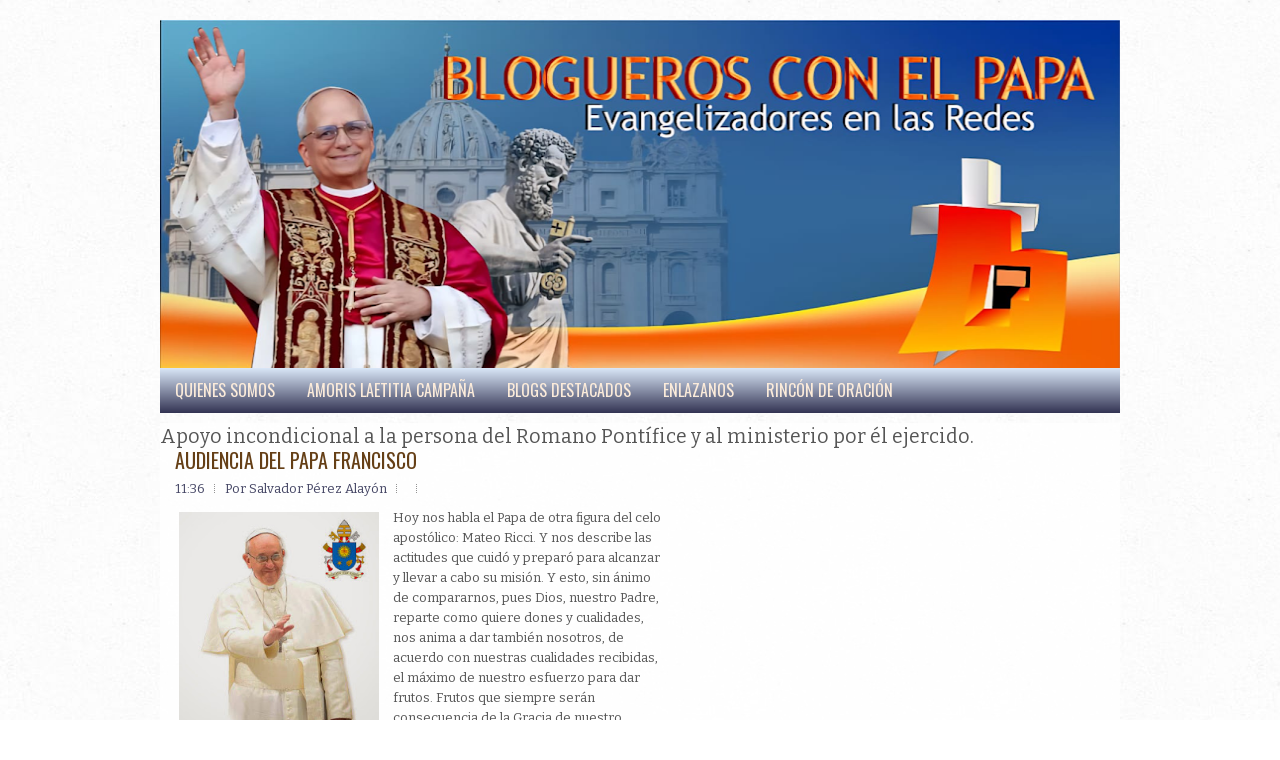

--- FILE ---
content_type: text/html; charset=UTF-8
request_url: https://bloguerosconelpapa.blogspot.com/2023/05/
body_size: 69292
content:
<!DOCTYPE html>
<html dir='ltr' xmlns='http://www.w3.org/1999/xhtml' xmlns:b='http://www.google.com/2005/gml/b' xmlns:data='http://www.google.com/2005/gml/data' xmlns:expr='http://www.google.com/2005/gml/expr'>
<head>
<link href='https://www.blogger.com/static/v1/widgets/2944754296-widget_css_bundle.css' rel='stylesheet' type='text/css'/>
<meta content='width=device-width, initial-scale=1.0' name='viewport'/>
<link href="//fonts.googleapis.com/css?family=Oswald:400,700,300" rel="stylesheet" type="text/css">
<link href="//fonts.googleapis.com/css?family=Bitter:400,700,400italic" rel="stylesheet" type="text/css">
<meta content='text/html; charset=UTF-8' http-equiv='Content-Type'/>
<meta content='blogger' name='generator'/>
<link href='https://bloguerosconelpapa.blogspot.com/favicon.ico' rel='icon' type='image/x-icon'/>
<link href='https://bloguerosconelpapa.blogspot.com/2023/05/' rel='canonical'/>
<link rel="alternate" type="application/atom+xml" title="Asociación &quot;Blogueros con el Papa&quot; - Atom" href="https://bloguerosconelpapa.blogspot.com/feeds/posts/default" />
<link rel="alternate" type="application/rss+xml" title="Asociación &quot;Blogueros con el Papa&quot; - RSS" href="https://bloguerosconelpapa.blogspot.com/feeds/posts/default?alt=rss" />
<link rel="service.post" type="application/atom+xml" title="Asociación &quot;Blogueros con el Papa&quot; - Atom" href="https://www.blogger.com/feeds/7662684275662681340/posts/default" />
<!--Can't find substitution for tag [blog.ieCssRetrofitLinks]-->
<meta content='https://bloguerosconelpapa.blogspot.com/2023/05/' property='og:url'/>
<meta content='Asociación &quot;Blogueros con el Papa&quot;' property='og:title'/>
<meta content='Queremos unir a los blogueros de todo el mundo que aprecian la labor y la misión del Papa' property='og:description'/>
<!-- Start www.bloggertipandtrick.net: Changing the Blogger Title Tag -->
<title>mayo 2023 ~ Asociación "Blogueros con el Papa"</title>
<!-- End www.bloggertipandtrick.net: Changing the Blogger Title Tag -->
<style id='page-skin-1' type='text/css'><!--
/*
-----------------------------------------------
Blogger Template Style
Name:   Reflexa
Author: Lasantha Bandara
Author URL 1:  http://www.premiumbloggertemplates.com/
Author URL 2:  http://www.bloggertipandtrick.net/
Theme URL: http://www.premiumbloggertemplates.com/reflexa-blogger-template/
Date:   November 2014
License:  This free Blogger template is licensed under the Creative Commons Attribution 3.0 License, which permits both personal and commercial use.
However, to satisfy the 'attribution' clause of the license, you are required to keep the footer links intact which provides due credit to its authors. For more specific details about the license, you may visit the URL below:
http://creativecommons.org/licenses/by/3.0/
----------------------------------------------- */
body#layout ul{list-style-type:none;list-style:none}
body#layout ul li{list-style-type:none;list-style:none}
body#layout #myGallery{display:none}
body#layout .featuredposts{display:none}
body#layout .fp-slider{display:none}
body#layout #navcontainer{display:none}
body#layout .menu-secondary-wrap{display:none}
body#layout .menu-secondary-container{display:none}
body#layout #skiplinks{display:none}
body#layout .feedtwitter{display:none}
body#layout #header-wrapper {margin-bottom:10px;min-height:110px;}
body#layout .social-profiles-widget h3 {display:none;}
/* Variable definitions
====================
<Variable name="bgcolor" description="Page Background Color"
type="color" default="#fff">
<Variable name="textcolor" description="Text Color"
type="color" default="#333">
<Variable name="linkcolor" description="Link Color"
type="color" default="#58a">
<Variable name="pagetitlecolor" description="Blog Title Color"
type="color" default="#666">
<Variable name="descriptioncolor" description="Blog Description Color"
type="color" default="#999">
<Variable name="titlecolor" description="Post Title Color"
type="color" default="#c60">
<Variable name="bordercolor" description="Border Color"
type="color" default="#ccc">
<Variable name="sidebarcolor" description="Sidebar Title Color"
type="color" default="#999">
<Variable name="sidebartextcolor" description="Sidebar Text Color"
type="color" default="#666">
<Variable name="visitedlinkcolor" description="Visited Link Color"
type="color" default="#999">
<Variable name="bodyfont" description="Text Font"
type="font" default="normal normal 100% Georgia, Serif">
<Variable name="headerfont" description="Sidebar Title Font"
type="font"
default="normal normal 78% 'Trebuchet MS',Trebuchet,Arial,Verdana,Sans-serif">
<Variable name="pagetitlefont" description="Blog Title Font"
type="font"
default="normal normal 200% Georgia, Serif">
<Variable name="descriptionfont" description="Blog Description Font"
type="font"
default="normal normal 78% 'Trebuchet MS', Trebuchet, Arial, Verdana, Sans-serif">
<Variable name="postfooterfont" description="Post Footer Font"
type="font"
default="normal normal 78% 'Trebuchet MS', Trebuchet, Arial, Verdana, Sans-serif">
<Variable name="startSide" description="Side where text starts in blog language"
type="automatic" default="left">
<Variable name="endSide" description="Side where text ends in blog language"
type="automatic" default="right">
*/
/* Use this with templates/template-twocol.html */
body{background: url('https://blogger.googleusercontent.com/img/b/R29vZ2xl/AVvXsEhB5-t3y-B3J5vc3S-AGboOisOytVK9qpXnu9ifiPE5D2YgjVFifZjhxB59ddD8ARb1-VHjlXb1W038TQOHqVmCmZalANa5AlbAqxQkB6-oMzeuF-URdvm3FiJmnmMXNNLvA4HnW5Pco2k/s1600/fondo.jpg') fixed;color:#555555;font-family: 'Bitter', Arial, Helvetica, Sans-serif;font-size: 13px;margin:0px;padding:0px;}
a:link,a:visited{color:#444564;text-decoration:none;outline:none;}
a:hover{color:#FECD6D;text-decoration:underline;outline:none;}
a img{border-width:0}
#body-wrapper{margin:0px;padding:0px;}
.section, .widget {margin:0px;padding:0px;}
/* Header-----------------------------------------------*/
#header-wrapper{width:960px;margin:0px auto 0px;height:328px;padding:20px 0px 20px 0px;overflow:hidden;} /* CONFNMN tamaño */
#header-inner{background-position:center;margin-left:auto;margin-right:auto}
#header{margin:0;padding:0;border:0 solid #cccccc;color:#583107;float:left;width:100%;overflow:hidden;}
#header h1{color:#583107;text-shadow:0px 1px 0px #fff;margin:0 5px 0 0px;padding:0px 0px 0px 0px;font-family:Oswald,Arial,Helvetica,Sans-serif;font-weight:normal;font-size:24px;line-height:26px;}
#header .description{padding-left:0px;color:#583107;text-shadow:0px 1px 0px #fff;line-height:13px;font-size:13px;padding-top:0px;margin-top:5px;font-family:Bitter,Arial,Helvetica,Sans-serif;}
#header h1 a,#header h1 a:visited{color:#583107;text-decoration:none}
#header h2{padding-left:5px;color:#583107;font:14px Arial,Helvetica,Sans-serif}
#header2{float:right;width:52%;margin:0;padding:0;}
#header2 .widget{padding:0px 0px 0px 30px;float:right;}
.social-profiles-widget img{margin:0 4px 0 0}
.social-profiles-widget img:hover{opacity:0.8}
#top-social-profiles{padding-top:4px;padding-right:0px;height:32px;text-align:right}
#top-social-profiles img{margin:0 0 0 6px !important}
#top-social-profiles img:hover{opacity:0.8}
#top-social-profiles .widget-container{background:none;padding:0;border:0}
/* Outer-Wrapper----------------------------------------------- */
#outer-wrapper{width:960px;margin:0px auto 0px;padding:0px;text-align:left;}
#content-wrapper{padding:15px;background-color:rgba(255,255,255,0.8);overflow:hidden;}
#main-wrapper{width:500px;margin:0px 13px 0px 0px;;padding:0px;float:left;word-wrap:break-word;overflow:hidden;} /* CONFNMN ancho colum blog */
#lsidebar-wrapper{width:200px;float:left;margin:0px 0px 0px 0px;padding:0px;word-wrap:break-word;overflow:hidden;} /* CONFNMN ancho colum central */
#rsidebar-wrapper{width:200px;float:right;margin:0px 0px 0px 15px;padding:0px;word-wrap:break-word;overflow:hidden;} /* CONFNMN ancho column derecha */
/* Headings----------------------------------------------- */
h2{}
/* Posts-----------------------------------------------*/
h2.date-header{margin:1.5em 0 .5em;display:none;}
.wrapfullpost{}
.post{margin-bottom:15px;border:0px solid #82C459;}
.post-title{color:#653F16;margin:0 0 10px 0;padding:0;font-family:'Oswald', sans-serif;font-size:20px;line-height:20px;font-weight:normal;}
.post-title a,.post-title a:visited,.post-title strong{display:block;text-decoration:none;color:#653F16;text-decoration:none;}
.post-title strong,.post-title a:hover{color:#444564;text-decoration:none;}
.post-body{margin:0px;padding:0px 10px 0px 0px;font-family:'Bitter', Arial, Helvetica, Sans-serif;font-size:13px;line-height: 20px;}
.post-footer{margin:5px 0;}
.comment-link{margin-left:.6em}
.post-body img{padding:4px;}
.pbtthumbimg {float:left;margin:0px 10px 2px 0px;padding:4px;border:0px solid #eee;background:none;width:200px;height:auto;}
.postmeta-primary{color:#999999;font-size:13px;line-height:18px;padding:0 0 10px}
.postmeta-secondary{color:#999999;font-size:13px;line-height:18px;padding:0 0 10px}
.meta_author, .meta_date, .meta_categories, .meta_comments {background:url(https://blogger.googleusercontent.com/img/b/R29vZ2xl/AVvXsEgQZ4RerCI00eBANd7bZr6YIMrPaemrCBRKpYybw1QRL-BJyxCrW66hnzmi5VmgAua5KjEd0a2QIKIsnNwvBWU9qJ4k2MJgf2WPzQc3oubjLmdwuAtLFBJC5DVw9MjfR8yFPLu97lAmLg8/s1600/meta-separator.png) no-repeat right center;padding-right:10px;margin-right:10px;}
.readmore{margin-bottom:5px;float:right}
.readmore a{color:#6E4820;background:#dae7f8;padding:8px 14px;font-size:12px;line-height:12px;display:inline-block;text-decoration:none;text-transform:none}
.readmore a:hover{color:#fff;background:#444564;text-decoration:none}
/* Sidebar Content----------------------------------------------- */
.sidebar{margin:0 0 10px 0;font-size:13px;color:#5E380E;}
.sidebar a{text-decoration:none;color:#5E380E;}
.sidebar a:hover{text-decoration:none;color:#444564;}
.sidebar h2, h3.widgettitle{background:#dae7f8;margin:0 0 10px;padding:10px;border-left:2px solid #444564;color:#6E4820;font-size:16px;line-height:16px;font-family:'Oswald',sans-serif;font-weight:normal;text-decoration:none;text-transform:uppercase;}
.sidebar ul{list-style-type:none;list-style:none;margin:0px;padding:0px;}
.sidebar ul li{padding:0 0 6px;margin:0 0 6px;}
.sidebar .widget{margin:0 0 15px 0;padding:0;color:#5E380E;font-size:13px;}
.main .widget{margin:0 0 5px;padding:0 0 2px}
.main .Blog{border-bottom-width:0}
.widget-container{list-style-type:none;list-style:none;margin:0 0 15px 0;padding:0;color:#5E380E;font-size:13px}
/* FOOTER ----------------------------------------------- */
#footer-container{}
#footer{margin-bottom:15px;padding:10px 0;background:#dae7f8;height:30px;overflow:hidden}
#copyrights{color:#653F16;background:#dae7f8;float:left;padding-left:15px;width:440px;height:30px;overflow:hidden}
#copyrights a{color:#653F16}
#copyrights a:hover{color:#653F16;text-decoration:none}
#credits{color:#664017;font-size:11px;float:right;padding-right:15px;text-align:right;width:470px;height:30px;overflow:hidden}
#credits a{color:#664017;text-decoration:none}
#credits a:hover{text-decoration:none;color:#664017}
#footer-widgets-container{}
#footer-widgets{background-color:rgba(255,255,255,0.8);padding:20px 0 0;border-top:2px solid #dae7f8}
.footer-widget-box{width:300px;float:left;margin-left:15px}
.footer-widget-box-last{}
#footer-widgets .widget-container{color:#5E380E;border: none;padding: 0;background: none;}
#footer-widgets .widget-container a{color:#5E380E;text-decoration:none}
#footer-widgets .widget-container a:hover{color:#444564;text-decoration:none}
#footer-widgets h2{background:#dae7f8;margin:0 0 10px;padding:10px;border-left:2px solid #444564;color:#6E4820;font-size:16px;line-height:16px;font-family:'Oswald',sans-serif;font-weight:normal;text-decoration:none;text-transform:uppercase;}
#footer-widgets .widget ul{list-style-type:none;list-style:none;margin:0px;padding:0px;}
#footer-widgets .widget ul li{padding:0 0 6px;margin:0 0 6px;}
.footersec {}
.footersec .widget{margin:0 0 15px 0;padding:0;color:#5E380E;font-size:13px;}
.footersec ul{}
.footersec ul li{}
/* Search ----------------------------------------------- */
#search{border:1px solid #DBB489;background:#fff url(https://blogger.googleusercontent.com/img/b/R29vZ2xl/AVvXsEjRWANGDfB2j8kaBY7mfZJK3HJ7KxiJrd6wYRLxnM7KdpUXrkZQw4FDfAa3fpN-6GKd0bY3vRTgh4sY0zHpa39i6LxFKdYu_wAao91I4rGQncJ9osPuRiWW9ZRYwurUrhP8lux4QDGjeeRI/s1600/search.png) 99% 50% no-repeat;text-align:left;padding:6px 24px 6px 6px}
#search #s{background:none;color:#DBB489;border:0;width:100%;padding:0;margin:0;outline:none}
#content-search{width:300px;padding:15px 0}
/* Comments----------------------------------------------- */
#comments{margin-bottom:15px;border:0px solid #82C459;padding:10px}
#comments h4{font-size:16px;font-weight:bold;margin:1em 0;}
#comments-block3{padding:0;margin:0;float:left;overflow:hidden;position:relative;}
#comment-name-url{width:465px;float:left}
#comment-date{width:465px;float:left;margin-top:5px;font-size:10px;}
#comment-header{float:left;padding:5px 0 40px 10px;margin:5px 0px 15px 0px;position:relative;background-color:#fff;border:1px dashed #ddd;}
a.comments-autor-name{color:#000;font:normal bold 14px Arial,Tahoma,Verdana}
a.says{color:#000;font:normal 14px Arial,Tahoma,Verdana}
.says a:hover{text-decoration:none}
.deleted-comment{font-style:italic;color:gray}
#blog-pager-newer-link{float:left}
#blog-pager-older-link{float:right}
#blog-pager{text-align:center;margin:10px 0 0 5px;}
.feed-links{clear:both;line-height:2.5em}
/* Profile ----------------------------------------------- */
.author-profile {background:#f6f6f6;border:1px solid #eee;margin:5px 0 10px 0;padding:8px;overflow:hidden;}
.author-profile img {border:1px solid #ddd;float:left;margin-right:10px;}
.post-iconspbt {margin:5px 0 0 0;padding:0px;}
.post-locationpbt {margin:5px 0;padding:0px;}
#navbar-iframe{height:0;visibility:hidden;display:none;}
.breadcrumb-bwrap {border: 1px dotted #ddd;line-height: 1.4;margin: 0 0 15px;padding: 5px;}
.separator a[style="margin-left: 1em; margin-right: 1em;"] {margin-left: auto!important;margin-right: auto!important;}
.separator a[style="clear: left; float: left; margin-bottom: 1em; margin-right: 1em;"] {clear: none !important; float: none !important; margin-bottom: 0em !important; margin-right: 0em !important;}
.separator a[style="clear: left; float: left; margin-bottom: 1em; margin-right: 1em;"] img {float: left !important; margin: 0px 10px 10px 0px;}
.separator a[style="clear: right; float: right; margin-bottom: 1em; margin-left: 1em;"] {clear: none !important; float: none !important; margin-bottom: 0em !important; margin-left: 0em !important;}
.separator a[style="clear: right; float: right; margin-bottom: 1em; margin-left: 1em;"] img {float: right !important; margin: 0px 0px 10px 10px;}

--></style>
<script src='https://ajax.googleapis.com/ajax/libs/jquery/1.11.1/jquery.min.js' type='text/javascript'></script>
<script type='text/javascript'>
//<![CDATA[

/*! jQuery Migrate v1.2.1 | (c) 2005, 2013 jQuery Foundation, Inc. and other contributors | jquery.org/license */
jQuery.migrateMute===void 0&&(jQuery.migrateMute=!0),function(e,t,n){function r(n){var r=t.console;i[n]||(i[n]=!0,e.migrateWarnings.push(n),r&&r.warn&&!e.migrateMute&&(r.warn("JQMIGRATE: "+n),e.migrateTrace&&r.trace&&r.trace()))}function a(t,a,i,o){if(Object.defineProperty)try{return Object.defineProperty(t,a,{configurable:!0,enumerable:!0,get:function(){return r(o),i},set:function(e){r(o),i=e}}),n}catch(s){}e._definePropertyBroken=!0,t[a]=i}var i={};e.migrateWarnings=[],!e.migrateMute&&t.console&&t.console.log&&t.console.log("JQMIGRATE: Logging is active"),e.migrateTrace===n&&(e.migrateTrace=!0),e.migrateReset=function(){i={},e.migrateWarnings.length=0},"BackCompat"===document.compatMode&&r("jQuery is not compatible with Quirks Mode");var o=e("<input/>",{size:1}).attr("size")&&e.attrFn,s=e.attr,u=e.attrHooks.value&&e.attrHooks.value.get||function(){return null},c=e.attrHooks.value&&e.attrHooks.value.set||function(){return n},l=/^(?:input|button)$/i,d=/^[238]$/,p=/^(?:autofocus|autoplay|async|checked|controls|defer|disabled|hidden|loop|multiple|open|readonly|required|scoped|selected)$/i,f=/^(?:checked|selected)$/i;a(e,"attrFn",o||{},"jQuery.attrFn is deprecated"),e.attr=function(t,a,i,u){var c=a.toLowerCase(),g=t&&t.nodeType;return u&&(4>s.length&&r("jQuery.fn.attr( props, pass ) is deprecated"),t&&!d.test(g)&&(o?a in o:e.isFunction(e.fn[a])))?e(t)[a](i):("type"===a&&i!==n&&l.test(t.nodeName)&&t.parentNode&&r("Can't change the 'type' of an input or button in IE 6/7/8"),!e.attrHooks[c]&&p.test(c)&&(e.attrHooks[c]={get:function(t,r){var a,i=e.prop(t,r);return i===!0||"boolean"!=typeof i&&(a=t.getAttributeNode(r))&&a.nodeValue!==!1?r.toLowerCase():n},set:function(t,n,r){var a;return n===!1?e.removeAttr(t,r):(a=e.propFix[r]||r,a in t&&(t[a]=!0),t.setAttribute(r,r.toLowerCase())),r}},f.test(c)&&r("jQuery.fn.attr('"+c+"') may use property instead of attribute")),s.call(e,t,a,i))},e.attrHooks.value={get:function(e,t){var n=(e.nodeName||"").toLowerCase();return"button"===n?u.apply(this,arguments):("input"!==n&&"option"!==n&&r("jQuery.fn.attr('value') no longer gets properties"),t in e?e.value:null)},set:function(e,t){var a=(e.nodeName||"").toLowerCase();return"button"===a?c.apply(this,arguments):("input"!==a&&"option"!==a&&r("jQuery.fn.attr('value', val) no longer sets properties"),e.value=t,n)}};var g,h,v=e.fn.init,m=e.parseJSON,y=/^([^<]*)(<[\w\W]+>)([^>]*)$/;e.fn.init=function(t,n,a){var i;return t&&"string"==typeof t&&!e.isPlainObject(n)&&(i=y.exec(e.trim(t)))&&i[0]&&("<"!==t.charAt(0)&&r("$(html) HTML strings must start with '<' character"),i[3]&&r("$(html) HTML text after last tag is ignored"),"#"===i[0].charAt(0)&&(r("HTML string cannot start with a '#' character"),e.error("JQMIGRATE: Invalid selector string (XSS)")),n&&n.context&&(n=n.context),e.parseHTML)?v.call(this,e.parseHTML(i[2],n,!0),n,a):v.apply(this,arguments)},e.fn.init.prototype=e.fn,e.parseJSON=function(e){return e||null===e?m.apply(this,arguments):(r("jQuery.parseJSON requires a valid JSON string"),null)},e.uaMatch=function(e){e=e.toLowerCase();var t=/(chrome)[ \/]([\w.]+)/.exec(e)||/(webkit)[ \/]([\w.]+)/.exec(e)||/(opera)(?:.*version|)[ \/]([\w.]+)/.exec(e)||/(msie) ([\w.]+)/.exec(e)||0>e.indexOf("compatible")&&/(mozilla)(?:.*? rv:([\w.]+)|)/.exec(e)||[];return{browser:t[1]||"",version:t[2]||"0"}},e.browser||(g=e.uaMatch(navigator.userAgent),h={},g.browser&&(h[g.browser]=!0,h.version=g.version),h.chrome?h.webkit=!0:h.webkit&&(h.safari=!0),e.browser=h),a(e,"browser",e.browser,"jQuery.browser is deprecated"),e.sub=function(){function t(e,n){return new t.fn.init(e,n)}e.extend(!0,t,this),t.superclass=this,t.fn=t.prototype=this(),t.fn.constructor=t,t.sub=this.sub,t.fn.init=function(r,a){return a&&a instanceof e&&!(a instanceof t)&&(a=t(a)),e.fn.init.call(this,r,a,n)},t.fn.init.prototype=t.fn;var n=t(document);return r("jQuery.sub() is deprecated"),t},e.ajaxSetup({converters:{"text json":e.parseJSON}});var b=e.fn.data;e.fn.data=function(t){var a,i,o=this[0];return!o||"events"!==t||1!==arguments.length||(a=e.data(o,t),i=e._data(o,t),a!==n&&a!==i||i===n)?b.apply(this,arguments):(r("Use of jQuery.fn.data('events') is deprecated"),i)};var j=/\/(java|ecma)script/i,w=e.fn.andSelf||e.fn.addBack;e.fn.andSelf=function(){return r("jQuery.fn.andSelf() replaced by jQuery.fn.addBack()"),w.apply(this,arguments)},e.clean||(e.clean=function(t,a,i,o){a=a||document,a=!a.nodeType&&a[0]||a,a=a.ownerDocument||a,r("jQuery.clean() is deprecated");var s,u,c,l,d=[];if(e.merge(d,e.buildFragment(t,a).childNodes),i)for(c=function(e){return!e.type||j.test(e.type)?o?o.push(e.parentNode?e.parentNode.removeChild(e):e):i.appendChild(e):n},s=0;null!=(u=d[s]);s++)e.nodeName(u,"script")&&c(u)||(i.appendChild(u),u.getElementsByTagName!==n&&(l=e.grep(e.merge([],u.getElementsByTagName("script")),c),d.splice.apply(d,[s+1,0].concat(l)),s+=l.length));return d});var Q=e.event.add,x=e.event.remove,k=e.event.trigger,N=e.fn.toggle,T=e.fn.live,M=e.fn.die,S="ajaxStart|ajaxStop|ajaxSend|ajaxComplete|ajaxError|ajaxSuccess",C=RegExp("\\b(?:"+S+")\\b"),H=/(?:^|\s)hover(\.\S+|)\b/,A=function(t){return"string"!=typeof t||e.event.special.hover?t:(H.test(t)&&r("'hover' pseudo-event is deprecated, use 'mouseenter mouseleave'"),t&&t.replace(H,"mouseenter$1 mouseleave$1"))};e.event.props&&"attrChange"!==e.event.props[0]&&e.event.props.unshift("attrChange","attrName","relatedNode","srcElement"),e.event.dispatch&&a(e.event,"handle",e.event.dispatch,"jQuery.event.handle is undocumented and deprecated"),e.event.add=function(e,t,n,a,i){e!==document&&C.test(t)&&r("AJAX events should be attached to document: "+t),Q.call(this,e,A(t||""),n,a,i)},e.event.remove=function(e,t,n,r,a){x.call(this,e,A(t)||"",n,r,a)},e.fn.error=function(){var e=Array.prototype.slice.call(arguments,0);return r("jQuery.fn.error() is deprecated"),e.splice(0,0,"error"),arguments.length?this.bind.apply(this,e):(this.triggerHandler.apply(this,e),this)},e.fn.toggle=function(t,n){if(!e.isFunction(t)||!e.isFunction(n))return N.apply(this,arguments);r("jQuery.fn.toggle(handler, handler...) is deprecated");var a=arguments,i=t.guid||e.guid++,o=0,s=function(n){var r=(e._data(this,"lastToggle"+t.guid)||0)%o;return e._data(this,"lastToggle"+t.guid,r+1),n.preventDefault(),a[r].apply(this,arguments)||!1};for(s.guid=i;a.length>o;)a[o++].guid=i;return this.click(s)},e.fn.live=function(t,n,a){return r("jQuery.fn.live() is deprecated"),T?T.apply(this,arguments):(e(this.context).on(t,this.selector,n,a),this)},e.fn.die=function(t,n){return r("jQuery.fn.die() is deprecated"),M?M.apply(this,arguments):(e(this.context).off(t,this.selector||"**",n),this)},e.event.trigger=function(e,t,n,a){return n||C.test(e)||r("Global events are undocumented and deprecated"),k.call(this,e,t,n||document,a)},e.each(S.split("|"),function(t,n){e.event.special[n]={setup:function(){var t=this;return t!==document&&(e.event.add(document,n+"."+e.guid,function(){e.event.trigger(n,null,t,!0)}),e._data(this,n,e.guid++)),!1},teardown:function(){return this!==document&&e.event.remove(document,n+"."+e._data(this,n)),!1}}})}(jQuery,window);

//]]>
</script>
<script type='text/javascript'>
//<![CDATA[

/**
 * jQuery Mobile Menu 
 * Turn unordered list menu into dropdown select menu
 * version 1.0(31-OCT-2011)
 * 
 * Built on top of the jQuery library
 *   http://jquery.com
 * 
 * Documentation
 * 	 http://github.com/mambows/mobilemenu
 */
(function($){
$.fn.mobileMenu = function(options) {
	
	var defaults = {
			defaultText: 'Navigate to...',
			className: 'select-menu',
			containerClass: 'select-menu-container',
			subMenuClass: 'sub-menu',
			subMenuDash: '&ndash;'
		},
		settings = $.extend( defaults, options ),
		el = $(this);
	
	this.each(function(){
		// ad class to submenu list
		el.find('ul').addClass(settings.subMenuClass);

        // Create base menu
		$('<div />',{
			'class' : settings.containerClass
		}).insertAfter( el );
        
		// Create base menu
		$('<select />',{
			'class' : settings.className
		}).appendTo( '.' + settings.containerClass );

		// Create default option
		$('<option />', {
			"value"		: '#',
			"text"		: settings.defaultText
		}).appendTo( '.' + settings.className );

		// Create select option from menu
		el.find('a').each(function(){
			var $this 	= $(this),
					optText	= '&nbsp;' + $this.text(),
					optSub	= $this.parents( '.' + settings.subMenuClass ),
					len			= optSub.length,
					dash;
			
			// if menu has sub menu
			if( $this.parents('ul').hasClass( settings.subMenuClass ) ) {
				dash = Array( len+1 ).join( settings.subMenuDash );
				optText = dash + optText;
			}

			// Now build menu and append it
			$('<option />', {
				"value"	: this.href,
				"html"	: optText,
				"selected" : (this.href == window.location.href)
			}).appendTo( '.' + settings.className );

		}); // End el.find('a').each

		// Change event on select element
		$('.' + settings.className).change(function(){
			var locations = $(this).val();
			if( locations !== '#' ) {
				window.location.href = $(this).val();
			};
		});

	}); // End this.each

	return this;

};
})(jQuery);

//]]>
</script>
<script type='text/javascript'>
//<![CDATA[

(function($){
	/* hoverIntent by Brian Cherne */
	$.fn.hoverIntent = function(f,g) {
		// default configuration options
		var cfg = {
			sensitivity: 7,
			interval: 100,
			timeout: 0
		};
		// override configuration options with user supplied object
		cfg = $.extend(cfg, g ? { over: f, out: g } : f );

		// instantiate variables
		// cX, cY = current X and Y position of mouse, updated by mousemove event
		// pX, pY = previous X and Y position of mouse, set by mouseover and polling interval
		var cX, cY, pX, pY;

		// A private function for getting mouse position
		var track = function(ev) {
			cX = ev.pageX;
			cY = ev.pageY;
		};

		// A private function for comparing current and previous mouse position
		var compare = function(ev,ob) {
			ob.hoverIntent_t = clearTimeout(ob.hoverIntent_t);
			// compare mouse positions to see if they've crossed the threshold
			if ( ( Math.abs(pX-cX) + Math.abs(pY-cY) ) < cfg.sensitivity ) {
				$(ob).unbind("mousemove",track);
				// set hoverIntent state to true (so mouseOut can be called)
				ob.hoverIntent_s = 1;
				return cfg.over.apply(ob,[ev]);
			} else {
				// set previous coordinates for next time
				pX = cX; pY = cY;
				// use self-calling timeout, guarantees intervals are spaced out properly (avoids JavaScript timer bugs)
				ob.hoverIntent_t = setTimeout( function(){compare(ev, ob);} , cfg.interval );
			}
		};

		// A private function for delaying the mouseOut function
		var delay = function(ev,ob) {
			ob.hoverIntent_t = clearTimeout(ob.hoverIntent_t);
			ob.hoverIntent_s = 0;
			return cfg.out.apply(ob,[ev]);
		};

		// A private function for handling mouse 'hovering'
		var handleHover = function(e) {
			// next three lines copied from jQuery.hover, ignore children onMouseOver/onMouseOut
			var p = (e.type == "mouseover" ? e.fromElement : e.toElement) || e.relatedTarget;
			while ( p && p != this ) { try { p = p.parentNode; } catch(e) { p = this; } }
			if ( p == this ) { return false; }

			// copy objects to be passed into t (required for event object to be passed in IE)
			var ev = jQuery.extend({},e);
			var ob = this;

			// cancel hoverIntent timer if it exists
			if (ob.hoverIntent_t) { ob.hoverIntent_t = clearTimeout(ob.hoverIntent_t); }

			// else e.type == "onmouseover"
			if (e.type == "mouseover") {
				// set "previous" X and Y position based on initial entry point
				pX = ev.pageX; pY = ev.pageY;
				// update "current" X and Y position based on mousemove
				$(ob).bind("mousemove",track);
				// start polling interval (self-calling timeout) to compare mouse coordinates over time
				if (ob.hoverIntent_s != 1) { ob.hoverIntent_t = setTimeout( function(){compare(ev,ob);} , cfg.interval );}

			// else e.type == "onmouseout"
			} else {
				// unbind expensive mousemove event
				$(ob).unbind("mousemove",track);
				// if hoverIntent state is true, then call the mouseOut function after the specified delay
				if (ob.hoverIntent_s == 1) { ob.hoverIntent_t = setTimeout( function(){delay(ev,ob);} , cfg.timeout );}
			}
		};

		// bind the function to the two event listeners
		return this.mouseover(handleHover).mouseout(handleHover);
	};
	
})(jQuery);

//]]>
</script>
<script type='text/javascript'>
//<![CDATA[

/*
 * Superfish v1.4.8 - jQuery menu widget
 * Copyright (c) 2008 Joel Birch
 *
 * Dual licensed under the MIT and GPL licenses:
 * 	http://www.opensource.org/licenses/mit-license.php
 * 	http://www.gnu.org/licenses/gpl.html
 *
 * CHANGELOG: http://users.tpg.com.au/j_birch/plugins/superfish/changelog.txt
 */

;(function($){
	$.fn.superfish = function(op){

		var sf = $.fn.superfish,
			c = sf.c,
			$arrow = $(['<span class="',c.arrowClass,'"> &#187;</span>'].join('')),
			over = function(){
				var $$ = $(this), menu = getMenu($$);
				clearTimeout(menu.sfTimer);
				$$.showSuperfishUl().siblings().hideSuperfishUl();
			},
			out = function(){
				var $$ = $(this), menu = getMenu($$), o = sf.op;
				clearTimeout(menu.sfTimer);
				menu.sfTimer=setTimeout(function(){
					o.retainPath=($.inArray($$[0],o.$path)>-1);
					$$.hideSuperfishUl();
					if (o.$path.length && $$.parents(['li.',o.hoverClass].join('')).length<1){over.call(o.$path);}
				},o.delay);	
			},
			getMenu = function($menu){
				var menu = $menu.parents(['ul.',c.menuClass,':first'].join(''))[0];
				sf.op = sf.o[menu.serial];
				return menu;
			},
			addArrow = function($a){ $a.addClass(c.anchorClass).append($arrow.clone()); };
			
		return this.each(function() {
			var s = this.serial = sf.o.length;
			var o = $.extend({},sf.defaults,op);
			o.$path = $('li.'+o.pathClass,this).slice(0,o.pathLevels).each(function(){
				$(this).addClass([o.hoverClass,c.bcClass].join(' '))
					.filter('li:has(ul)').removeClass(o.pathClass);
			});
			sf.o[s] = sf.op = o;
			
			$('li:has(ul)',this)[($.fn.hoverIntent && !o.disableHI) ? 'hoverIntent' : 'hover'](over,out).each(function() {
				if (o.autoArrows) addArrow( $('>a:first-child',this) );
			})
			.not('.'+c.bcClass)
				.hideSuperfishUl();
			
			var $a = $('a',this);
			$a.each(function(i){
				var $li = $a.eq(i).parents('li');
				$a.eq(i).focus(function(){over.call($li);}).blur(function(){out.call($li);});
			});
			o.onInit.call(this);
			
		}).each(function() {
			var menuClasses = [c.menuClass];
			if (sf.op.dropShadows  && !($.browser.msie && $.browser.version < 7)) menuClasses.push(c.shadowClass);
			$(this).addClass(menuClasses.join(' '));
		});
	};

	var sf = $.fn.superfish;
	sf.o = [];
	sf.op = {};
	sf.IE7fix = function(){
		var o = sf.op;
		if ($.browser.msie && $.browser.version > 6 && o.dropShadows && o.animation.opacity!=undefined)
			this.toggleClass(sf.c.shadowClass+'-off');
		};
	sf.c = {
		bcClass     : 'sf-breadcrumb',
		menuClass   : 'sf-js-enabled',
		anchorClass : 'sf-with-ul',
		arrowClass  : 'sf-sub-indicator',
		shadowClass : 'sf-shadow'
	};
	sf.defaults = {
		hoverClass	: 'sfHover',
		pathClass	: 'overideThisToUse',
		pathLevels	: 1,
		delay		: 800,
		animation	: {opacity:'show'},
		speed		: 'normal',
		autoArrows	: true,
		dropShadows : true,
		disableHI	: false,		// true disables hoverIntent detection
		onInit		: function(){}, // callback functions
		onBeforeShow: function(){},
		onShow		: function(){},
		onHide		: function(){}
	};
	$.fn.extend({
		hideSuperfishUl : function(){
			var o = sf.op,
				not = (o.retainPath===true) ? o.$path : '';
			o.retainPath = false;
			var $ul = $(['li.',o.hoverClass].join(''),this).add(this).not(not).removeClass(o.hoverClass)
					.find('>ul').hide().css('visibility','hidden');
			o.onHide.call($ul);
			return this;
		},
		showSuperfishUl : function(){
			var o = sf.op,
				sh = sf.c.shadowClass+'-off',
				$ul = this.addClass(o.hoverClass)
					.find('>ul:hidden').css('visibility','visible');
			sf.IE7fix.call($ul);
			o.onBeforeShow.call($ul);
			$ul.animate(o.animation,o.speed,function(){ sf.IE7fix.call($ul); o.onShow.call($ul); });
			return this;
		}
	});

})(jQuery);



//]]>
</script>
<script type='text/javascript'>
//<![CDATA[

/*
 * jQuery Cycle Plugin (with Transition Definitions)
 * Examples and documentation at: http://jquery.malsup.com/cycle/
 * Copyright (c) 2007-2010 M. Alsup
 * Version: 2.88 (08-JUN-2010)
 * Dual licensed under the MIT and GPL licenses.
 * http://jquery.malsup.com/license.html
 * Requires: jQuery v1.2.6 or later
 */
(function($){var ver="2.88";if($.support==undefined){$.support={opacity:!($.browser.msie)};}function debug(s){if($.fn.cycle.debug){log(s);}}function log(){if(window.console&&window.console.log){window.console.log("[cycle] "+Array.prototype.join.call(arguments," "));}}$.fn.cycle=function(options,arg2){var o={s:this.selector,c:this.context};if(this.length===0&&options!="stop"){if(!$.isReady&&o.s){log("DOM not ready, queuing slideshow");$(function(){$(o.s,o.c).cycle(options,arg2);});return this;}log("terminating; zero elements found by selector"+($.isReady?"":" (DOM not ready)"));return this;}return this.each(function(){var opts=handleArguments(this,options,arg2);if(opts===false){return;}opts.updateActivePagerLink=opts.updateActivePagerLink||$.fn.cycle.updateActivePagerLink;if(this.cycleTimeout){clearTimeout(this.cycleTimeout);}this.cycleTimeout=this.cyclePause=0;var $cont=$(this);var $slides=opts.slideExpr?$(opts.slideExpr,this):$cont.children();var els=$slides.get();if(els.length<2){log("terminating; too few slides: "+els.length);return;}var opts2=buildOptions($cont,$slides,els,opts,o);if(opts2===false){return;}var startTime=opts2.continuous?10:getTimeout(els[opts2.currSlide],els[opts2.nextSlide],opts2,!opts2.rev);if(startTime){startTime+=(opts2.delay||0);if(startTime<10){startTime=10;}debug("first timeout: "+startTime);this.cycleTimeout=setTimeout(function(){go(els,opts2,0,(!opts2.rev&&!opts.backwards));},startTime);}});};function handleArguments(cont,options,arg2){if(cont.cycleStop==undefined){cont.cycleStop=0;}if(options===undefined||options===null){options={};}if(options.constructor==String){switch(options){case"destroy":case"stop":var opts=$(cont).data("cycle.opts");if(!opts){return false;}cont.cycleStop++;if(cont.cycleTimeout){clearTimeout(cont.cycleTimeout);}cont.cycleTimeout=0;$(cont).removeData("cycle.opts");if(options=="destroy"){destroy(opts);}return false;case"toggle":cont.cyclePause=(cont.cyclePause===1)?0:1;checkInstantResume(cont.cyclePause,arg2,cont);return false;case"pause":cont.cyclePause=1;return false;case"resume":cont.cyclePause=0;checkInstantResume(false,arg2,cont);return false;case"prev":case"next":var opts=$(cont).data("cycle.opts");if(!opts){log('options not found, "prev/next" ignored');return false;}$.fn.cycle[options](opts);return false;default:options={fx:options};}return options;}else{if(options.constructor==Number){var num=options;options=$(cont).data("cycle.opts");if(!options){log("options not found, can not advance slide");return false;}if(num<0||num>=options.elements.length){log("invalid slide index: "+num);return false;}options.nextSlide=num;if(cont.cycleTimeout){clearTimeout(cont.cycleTimeout);cont.cycleTimeout=0;}if(typeof arg2=="string"){options.oneTimeFx=arg2;}go(options.elements,options,1,num>=options.currSlide);return false;}}return options;function checkInstantResume(isPaused,arg2,cont){if(!isPaused&&arg2===true){var options=$(cont).data("cycle.opts");if(!options){log("options not found, can not resume");return false;}if(cont.cycleTimeout){clearTimeout(cont.cycleTimeout);cont.cycleTimeout=0;}go(options.elements,options,1,(!opts.rev&&!opts.backwards));}}}function removeFilter(el,opts){if(!$.support.opacity&&opts.cleartype&&el.style.filter){try{el.style.removeAttribute("filter");}catch(smother){}}}function destroy(opts){if(opts.next){$(opts.next).unbind(opts.prevNextEvent);}if(opts.prev){$(opts.prev).unbind(opts.prevNextEvent);}if(opts.pager||opts.pagerAnchorBuilder){$.each(opts.pagerAnchors||[],function(){this.unbind().remove();});}opts.pagerAnchors=null;if(opts.destroy){opts.destroy(opts);}}function buildOptions($cont,$slides,els,options,o){var opts=$.extend({},$.fn.cycle.defaults,options||{},$.metadata?$cont.metadata():$.meta?$cont.data():{});if(opts.autostop){opts.countdown=opts.autostopCount||els.length;}var cont=$cont[0];$cont.data("cycle.opts",opts);opts.$cont=$cont;opts.stopCount=cont.cycleStop;opts.elements=els;opts.before=opts.before?[opts.before]:[];opts.after=opts.after?[opts.after]:[];opts.after.unshift(function(){opts.busy=0;});if(!$.support.opacity&&opts.cleartype){opts.after.push(function(){removeFilter(this,opts);});}if(opts.continuous){opts.after.push(function(){go(els,opts,0,(!opts.rev&&!opts.backwards));});}saveOriginalOpts(opts);if(!$.support.opacity&&opts.cleartype&&!opts.cleartypeNoBg){clearTypeFix($slides);}if($cont.css("position")=="static"){$cont.css("position","relative");}if(opts.width){$cont.width(opts.width);}if(opts.height&&opts.height!="auto"){$cont.height(opts.height);}if(opts.startingSlide){opts.startingSlide=parseInt(opts.startingSlide);}else{if(opts.backwards){opts.startingSlide=els.length-1;}}if(opts.random){opts.randomMap=[];for(var i=0;i<els.length;i++){opts.randomMap.push(i);}opts.randomMap.sort(function(a,b){return Math.random()-0.5;});opts.randomIndex=1;opts.startingSlide=opts.randomMap[1];}else{if(opts.startingSlide>=els.length){opts.startingSlide=0;}}opts.currSlide=opts.startingSlide||0;var first=opts.startingSlide;$slides.css({position:"absolute",top:0,left:0}).hide().each(function(i){var z;if(opts.backwards){z=first?i<=first?els.length+(i-first):first-i:els.length-i;}else{z=first?i>=first?els.length-(i-first):first-i:els.length-i;}$(this).css("z-index",z);});$(els[first]).css("opacity",1).show();removeFilter(els[first],opts);if(opts.fit&&opts.width){$slides.width(opts.width);}if(opts.fit&&opts.height&&opts.height!="auto"){$slides.height(opts.height);}var reshape=opts.containerResize&&!$cont.innerHeight();if(reshape){var maxw=0,maxh=0;for(var j=0;j<els.length;j++){var $e=$(els[j]),e=$e[0],w=$e.outerWidth(),h=$e.outerHeight();if(!w){w=e.offsetWidth||e.width||$e.attr("width");}if(!h){h=e.offsetHeight||e.height||$e.attr("height");}maxw=w>maxw?w:maxw;maxh=h>maxh?h:maxh;}if(maxw>0&&maxh>0){$cont.css({width:maxw+"px",height:maxh+"px"});}}if(opts.pause){$cont.hover(function(){this.cyclePause++;},function(){this.cyclePause--;});}if(supportMultiTransitions(opts)===false){return false;}var requeue=false;options.requeueAttempts=options.requeueAttempts||0;$slides.each(function(){var $el=$(this);this.cycleH=(opts.fit&&opts.height)?opts.height:($el.height()||this.offsetHeight||this.height||$el.attr("height")||0);this.cycleW=(opts.fit&&opts.width)?opts.width:($el.width()||this.offsetWidth||this.width||$el.attr("width")||0);if($el.is("img")){var loadingIE=($.browser.msie&&this.cycleW==28&&this.cycleH==30&&!this.complete);var loadingFF=($.browser.mozilla&&this.cycleW==34&&this.cycleH==19&&!this.complete);var loadingOp=($.browser.opera&&((this.cycleW==42&&this.cycleH==19)||(this.cycleW==37&&this.cycleH==17))&&!this.complete);var loadingOther=(this.cycleH==0&&this.cycleW==0&&!this.complete);if(loadingIE||loadingFF||loadingOp||loadingOther){if(o.s&&opts.requeueOnImageNotLoaded&&++options.requeueAttempts<100){log(options.requeueAttempts," - img slide not loaded, requeuing slideshow: ",this.src,this.cycleW,this.cycleH);setTimeout(function(){$(o.s,o.c).cycle(options);},opts.requeueTimeout);requeue=true;return false;}else{log("could not determine size of image: "+this.src,this.cycleW,this.cycleH);}}}return true;});if(requeue){return false;}opts.cssBefore=opts.cssBefore||{};opts.animIn=opts.animIn||{};opts.animOut=opts.animOut||{};$slides.not(":eq("+first+")").css(opts.cssBefore);if(opts.cssFirst){$($slides[first]).css(opts.cssFirst);}if(opts.timeout){opts.timeout=parseInt(opts.timeout);if(opts.speed.constructor==String){opts.speed=$.fx.speeds[opts.speed]||parseInt(opts.speed);}if(!opts.sync){opts.speed=opts.speed/2;}var buffer=opts.fx=="shuffle"?500:250;while((opts.timeout-opts.speed)<buffer){opts.timeout+=opts.speed;}}if(opts.easing){opts.easeIn=opts.easeOut=opts.easing;}if(!opts.speedIn){opts.speedIn=opts.speed;}if(!opts.speedOut){opts.speedOut=opts.speed;}opts.slideCount=els.length;opts.currSlide=opts.lastSlide=first;if(opts.random){if(++opts.randomIndex==els.length){opts.randomIndex=0;}opts.nextSlide=opts.randomMap[opts.randomIndex];}else{if(opts.backwards){opts.nextSlide=opts.startingSlide==0?(els.length-1):opts.startingSlide-1;}else{opts.nextSlide=opts.startingSlide>=(els.length-1)?0:opts.startingSlide+1;}}if(!opts.multiFx){var init=$.fn.cycle.transitions[opts.fx];if($.isFunction(init)){init($cont,$slides,opts);}else{if(opts.fx!="custom"&&!opts.multiFx){log("unknown transition: "+opts.fx,"; slideshow terminating");return false;}}}var e0=$slides[first];if(opts.before.length){opts.before[0].apply(e0,[e0,e0,opts,true]);}if(opts.after.length>1){opts.after[1].apply(e0,[e0,e0,opts,true]);}if(opts.next){$(opts.next).bind(opts.prevNextEvent,function(){return advance(opts,opts.rev?-1:1);});}if(opts.prev){$(opts.prev).bind(opts.prevNextEvent,function(){return advance(opts,opts.rev?1:-1);});}if(opts.pager||opts.pagerAnchorBuilder){buildPager(els,opts);}exposeAddSlide(opts,els);return opts;}function saveOriginalOpts(opts){opts.original={before:[],after:[]};opts.original.cssBefore=$.extend({},opts.cssBefore);opts.original.cssAfter=$.extend({},opts.cssAfter);opts.original.animIn=$.extend({},opts.animIn);opts.original.animOut=$.extend({},opts.animOut);$.each(opts.before,function(){opts.original.before.push(this);});$.each(opts.after,function(){opts.original.after.push(this);});}function supportMultiTransitions(opts){var i,tx,txs=$.fn.cycle.transitions;if(opts.fx.indexOf(",")>0){opts.multiFx=true;opts.fxs=opts.fx.replace(/\s*/g,"").split(",");for(i=0;i<opts.fxs.length;i++){var fx=opts.fxs[i];tx=txs[fx];if(!tx||!txs.hasOwnProperty(fx)||!$.isFunction(tx)){log("discarding unknown transition: ",fx);opts.fxs.splice(i,1);i--;}}if(!opts.fxs.length){log("No valid transitions named; slideshow terminating.");return false;}}else{if(opts.fx=="all"){opts.multiFx=true;opts.fxs=[];for(p in txs){tx=txs[p];if(txs.hasOwnProperty(p)&&$.isFunction(tx)){opts.fxs.push(p);}}}}if(opts.multiFx&&opts.randomizeEffects){var r1=Math.floor(Math.random()*20)+30;for(i=0;i<r1;i++){var r2=Math.floor(Math.random()*opts.fxs.length);opts.fxs.push(opts.fxs.splice(r2,1)[0]);}debug("randomized fx sequence: ",opts.fxs);}return true;}function exposeAddSlide(opts,els){opts.addSlide=function(newSlide,prepend){var $s=$(newSlide),s=$s[0];if(!opts.autostopCount){opts.countdown++;}els[prepend?"unshift":"push"](s);if(opts.els){opts.els[prepend?"unshift":"push"](s);}opts.slideCount=els.length;$s.css("position","absolute");$s[prepend?"prependTo":"appendTo"](opts.$cont);if(prepend){opts.currSlide++;opts.nextSlide++;}if(!$.support.opacity&&opts.cleartype&&!opts.cleartypeNoBg){clearTypeFix($s);}if(opts.fit&&opts.width){$s.width(opts.width);}if(opts.fit&&opts.height&&opts.height!="auto"){$slides.height(opts.height);}s.cycleH=(opts.fit&&opts.height)?opts.height:$s.height();s.cycleW=(opts.fit&&opts.width)?opts.width:$s.width();$s.css(opts.cssBefore);if(opts.pager||opts.pagerAnchorBuilder){$.fn.cycle.createPagerAnchor(els.length-1,s,$(opts.pager),els,opts);}if($.isFunction(opts.onAddSlide)){opts.onAddSlide($s);}else{$s.hide();}};}$.fn.cycle.resetState=function(opts,fx){fx=fx||opts.fx;opts.before=[];opts.after=[];opts.cssBefore=$.extend({},opts.original.cssBefore);opts.cssAfter=$.extend({},opts.original.cssAfter);opts.animIn=$.extend({},opts.original.animIn);opts.animOut=$.extend({},opts.original.animOut);opts.fxFn=null;$.each(opts.original.before,function(){opts.before.push(this);});$.each(opts.original.after,function(){opts.after.push(this);});var init=$.fn.cycle.transitions[fx];if($.isFunction(init)){init(opts.$cont,$(opts.elements),opts);}};function go(els,opts,manual,fwd){if(manual&&opts.busy&&opts.manualTrump){debug("manualTrump in go(), stopping active transition");$(els).stop(true,true);opts.busy=false;}if(opts.busy){debug("transition active, ignoring new tx request");return;}var p=opts.$cont[0],curr=els[opts.currSlide],next=els[opts.nextSlide];if(p.cycleStop!=opts.stopCount||p.cycleTimeout===0&&!manual){return;}if(!manual&&!p.cyclePause&&!opts.bounce&&((opts.autostop&&(--opts.countdown<=0))||(opts.nowrap&&!opts.random&&opts.nextSlide<opts.currSlide))){if(opts.end){opts.end(opts);}return;}var changed=false;if((manual||!p.cyclePause)&&(opts.nextSlide!=opts.currSlide)){changed=true;var fx=opts.fx;curr.cycleH=curr.cycleH||$(curr).height();curr.cycleW=curr.cycleW||$(curr).width();next.cycleH=next.cycleH||$(next).height();next.cycleW=next.cycleW||$(next).width();if(opts.multiFx){if(opts.lastFx==undefined||++opts.lastFx>=opts.fxs.length){opts.lastFx=0;}fx=opts.fxs[opts.lastFx];opts.currFx=fx;}if(opts.oneTimeFx){fx=opts.oneTimeFx;opts.oneTimeFx=null;}$.fn.cycle.resetState(opts,fx);if(opts.before.length){$.each(opts.before,function(i,o){if(p.cycleStop!=opts.stopCount){return;}o.apply(next,[curr,next,opts,fwd]);});}var after=function(){$.each(opts.after,function(i,o){if(p.cycleStop!=opts.stopCount){return;}o.apply(next,[curr,next,opts,fwd]);});};debug("tx firing; currSlide: "+opts.currSlide+"; nextSlide: "+opts.nextSlide);opts.busy=1;if(opts.fxFn){opts.fxFn(curr,next,opts,after,fwd,manual&&opts.fastOnEvent);}else{if($.isFunction($.fn.cycle[opts.fx])){$.fn.cycle[opts.fx](curr,next,opts,after,fwd,manual&&opts.fastOnEvent);}else{$.fn.cycle.custom(curr,next,opts,after,fwd,manual&&opts.fastOnEvent);}}}if(changed||opts.nextSlide==opts.currSlide){opts.lastSlide=opts.currSlide;if(opts.random){opts.currSlide=opts.nextSlide;if(++opts.randomIndex==els.length){opts.randomIndex=0;}opts.nextSlide=opts.randomMap[opts.randomIndex];if(opts.nextSlide==opts.currSlide){opts.nextSlide=(opts.currSlide==opts.slideCount-1)?0:opts.currSlide+1;}}else{if(opts.backwards){var roll=(opts.nextSlide-1)<0;if(roll&&opts.bounce){opts.backwards=!opts.backwards;opts.nextSlide=1;opts.currSlide=0;}else{opts.nextSlide=roll?(els.length-1):opts.nextSlide-1;opts.currSlide=roll?0:opts.nextSlide+1;}}else{var roll=(opts.nextSlide+1)==els.length;if(roll&&opts.bounce){opts.backwards=!opts.backwards;opts.nextSlide=els.length-2;opts.currSlide=els.length-1;}else{opts.nextSlide=roll?0:opts.nextSlide+1;opts.currSlide=roll?els.length-1:opts.nextSlide-1;}}}}if(changed&&opts.pager){opts.updateActivePagerLink(opts.pager,opts.currSlide,opts.activePagerClass);}var ms=0;if(opts.timeout&&!opts.continuous){ms=getTimeout(els[opts.currSlide],els[opts.nextSlide],opts,fwd);}else{if(opts.continuous&&p.cyclePause){ms=10;}}if(ms>0){p.cycleTimeout=setTimeout(function(){go(els,opts,0,(!opts.rev&&!opts.backwards));},ms);}}$.fn.cycle.updateActivePagerLink=function(pager,currSlide,clsName){$(pager).each(function(){$(this).children().removeClass(clsName).eq(currSlide).addClass(clsName);});};function getTimeout(curr,next,opts,fwd){if(opts.timeoutFn){var t=opts.timeoutFn.call(curr,curr,next,opts,fwd);while((t-opts.speed)<250){t+=opts.speed;}debug("calculated timeout: "+t+"; speed: "+opts.speed);if(t!==false){return t;}}return opts.timeout;}$.fn.cycle.next=function(opts){advance(opts,opts.rev?-1:1);};$.fn.cycle.prev=function(opts){advance(opts,opts.rev?1:-1);};function advance(opts,val){var els=opts.elements;var p=opts.$cont[0],timeout=p.cycleTimeout;if(timeout){clearTimeout(timeout);p.cycleTimeout=0;}if(opts.random&&val<0){opts.randomIndex--;if(--opts.randomIndex==-2){opts.randomIndex=els.length-2;}else{if(opts.randomIndex==-1){opts.randomIndex=els.length-1;}}opts.nextSlide=opts.randomMap[opts.randomIndex];}else{if(opts.random){opts.nextSlide=opts.randomMap[opts.randomIndex];}else{opts.nextSlide=opts.currSlide+val;if(opts.nextSlide<0){if(opts.nowrap){return false;}opts.nextSlide=els.length-1;}else{if(opts.nextSlide>=els.length){if(opts.nowrap){return false;}opts.nextSlide=0;}}}}var cb=opts.onPrevNextEvent||opts.prevNextClick;if($.isFunction(cb)){cb(val>0,opts.nextSlide,els[opts.nextSlide]);}go(els,opts,1,val>=0);return false;}function buildPager(els,opts){var $p=$(opts.pager);$.each(els,function(i,o){$.fn.cycle.createPagerAnchor(i,o,$p,els,opts);});opts.updateActivePagerLink(opts.pager,opts.startingSlide,opts.activePagerClass);}$.fn.cycle.createPagerAnchor=function(i,el,$p,els,opts){var a;if($.isFunction(opts.pagerAnchorBuilder)){a=opts.pagerAnchorBuilder(i,el);debug("pagerAnchorBuilder("+i+", el) returned: "+a);}else{a='<a href="#">'+(i+1)+"</a>";}if(!a){return;}var $a=$(a);if($a.parents("body").length===0){var arr=[];if($p.length>1){$p.each(function(){var $clone=$a.clone(true);$(this).append($clone);arr.push($clone[0]);});$a=$(arr);}else{$a.appendTo($p);}}opts.pagerAnchors=opts.pagerAnchors||[];opts.pagerAnchors.push($a);$a.bind(opts.pagerEvent,function(e){e.preventDefault();opts.nextSlide=i;var p=opts.$cont[0],timeout=p.cycleTimeout;if(timeout){clearTimeout(timeout);p.cycleTimeout=0;}var cb=opts.onPagerEvent||opts.pagerClick;if($.isFunction(cb)){cb(opts.nextSlide,els[opts.nextSlide]);}go(els,opts,1,opts.currSlide<i);});if(!/^click/.test(opts.pagerEvent)&&!opts.allowPagerClickBubble){$a.bind("click.cycle",function(){return false;});}if(opts.pauseOnPagerHover){$a.hover(function(){opts.$cont[0].cyclePause++;},function(){opts.$cont[0].cyclePause--;});}};$.fn.cycle.hopsFromLast=function(opts,fwd){var hops,l=opts.lastSlide,c=opts.currSlide;if(fwd){hops=c>l?c-l:opts.slideCount-l;}else{hops=c<l?l-c:l+opts.slideCount-c;}return hops;};function clearTypeFix($slides){debug("applying clearType background-color hack");function hex(s){s=parseInt(s).toString(16);return s.length<2?"0"+s:s;}function getBg(e){for(;e&&e.nodeName.toLowerCase()!="html";e=e.parentNode){var v=$.css(e,"background-color");if(v.indexOf("rgb")>=0){var rgb=v.match(/\d+/g);return"#"+hex(rgb[0])+hex(rgb[1])+hex(rgb[2]);}if(v&&v!="transparent"){return v;}}return"#ffffff";}$slides.each(function(){$(this).css("background-color",getBg(this));});}$.fn.cycle.commonReset=function(curr,next,opts,w,h,rev){$(opts.elements).not(curr).hide();opts.cssBefore.opacity=1;opts.cssBefore.display="block";if(w!==false&&next.cycleW>0){opts.cssBefore.width=next.cycleW;}if(h!==false&&next.cycleH>0){opts.cssBefore.height=next.cycleH;}opts.cssAfter=opts.cssAfter||{};opts.cssAfter.display="none";$(curr).css("zIndex",opts.slideCount+(rev===true?1:0));$(next).css("zIndex",opts.slideCount+(rev===true?0:1));};$.fn.cycle.custom=function(curr,next,opts,cb,fwd,speedOverride){var $l=$(curr),$n=$(next);var speedIn=opts.speedIn,speedOut=opts.speedOut,easeIn=opts.easeIn,easeOut=opts.easeOut;$n.css(opts.cssBefore);if(speedOverride){if(typeof speedOverride=="number"){speedIn=speedOut=speedOverride;}else{speedIn=speedOut=1;}easeIn=easeOut=null;}var fn=function(){$n.animate(opts.animIn,speedIn,easeIn,cb);};$l.animate(opts.animOut,speedOut,easeOut,function(){if(opts.cssAfter){$l.css(opts.cssAfter);}if(!opts.sync){fn();}});if(opts.sync){fn();}};$.fn.cycle.transitions={fade:function($cont,$slides,opts){$slides.not(":eq("+opts.currSlide+")").css("opacity",0);opts.before.push(function(curr,next,opts){$.fn.cycle.commonReset(curr,next,opts);opts.cssBefore.opacity=0;});opts.animIn={opacity:1};opts.animOut={opacity:0};opts.cssBefore={top:0,left:0};}};$.fn.cycle.ver=function(){return ver;};$.fn.cycle.defaults={fx:"fade",timeout:4000,timeoutFn:null,continuous:0,speed:1000,speedIn:null,speedOut:null,next:null,prev:null,onPrevNextEvent:null,prevNextEvent:"click.cycle",pager:null,onPagerEvent:null,pagerEvent:"click.cycle",allowPagerClickBubble:false,pagerAnchorBuilder:null,before:null,after:null,end:null,easing:null,easeIn:null,easeOut:null,shuffle:null,animIn:null,animOut:null,cssBefore:null,cssAfter:null,fxFn:null,height:"auto",startingSlide:0,sync:1,random:0,fit:0,containerResize:1,pause:0,pauseOnPagerHover:0,autostop:0,autostopCount:0,delay:0,slideExpr:null,cleartype:!$.support.opacity,cleartypeNoBg:false,nowrap:0,fastOnEvent:0,randomizeEffects:1,rev:0,manualTrump:true,requeueOnImageNotLoaded:true,requeueTimeout:250,activePagerClass:"activeSlide",updateActivePagerLink:null,backwards:false};})(jQuery);
/*
 * jQuery Cycle Plugin Transition Definitions
 * This script is a plugin for the jQuery Cycle Plugin
 * Examples and documentation at: http://malsup.com/jquery/cycle/
 * Copyright (c) 2007-2010 M. Alsup
 * Version:	 2.72
 * Dual licensed under the MIT and GPL licenses:
 * http://www.opensource.org/licenses/mit-license.php
 * http://www.gnu.org/licenses/gpl.html
 */
(function($){$.fn.cycle.transitions.none=function($cont,$slides,opts){opts.fxFn=function(curr,next,opts,after){$(next).show();$(curr).hide();after();};};$.fn.cycle.transitions.scrollUp=function($cont,$slides,opts){$cont.css("overflow","hidden");opts.before.push($.fn.cycle.commonReset);var h=$cont.height();opts.cssBefore={top:h,left:0};opts.cssFirst={top:0};opts.animIn={top:0};opts.animOut={top:-h};};$.fn.cycle.transitions.scrollDown=function($cont,$slides,opts){$cont.css("overflow","hidden");opts.before.push($.fn.cycle.commonReset);var h=$cont.height();opts.cssFirst={top:0};opts.cssBefore={top:-h,left:0};opts.animIn={top:0};opts.animOut={top:h};};$.fn.cycle.transitions.scrollLeft=function($cont,$slides,opts){$cont.css("overflow","hidden");opts.before.push($.fn.cycle.commonReset);var w=$cont.width();opts.cssFirst={left:0};opts.cssBefore={left:w,top:0};opts.animIn={left:0};opts.animOut={left:0-w};};$.fn.cycle.transitions.scrollRight=function($cont,$slides,opts){$cont.css("overflow","hidden");opts.before.push($.fn.cycle.commonReset);var w=$cont.width();opts.cssFirst={left:0};opts.cssBefore={left:-w,top:0};opts.animIn={left:0};opts.animOut={left:w};};$.fn.cycle.transitions.scrollHorz=function($cont,$slides,opts){$cont.css("overflow","hidden").width();opts.before.push(function(curr,next,opts,fwd){$.fn.cycle.commonReset(curr,next,opts);opts.cssBefore.left=fwd?(next.cycleW-1):(1-next.cycleW);opts.animOut.left=fwd?-curr.cycleW:curr.cycleW;});opts.cssFirst={left:0};opts.cssBefore={top:0};opts.animIn={left:0};opts.animOut={top:0};};$.fn.cycle.transitions.scrollVert=function($cont,$slides,opts){$cont.css("overflow","hidden");opts.before.push(function(curr,next,opts,fwd){$.fn.cycle.commonReset(curr,next,opts);opts.cssBefore.top=fwd?(1-next.cycleH):(next.cycleH-1);opts.animOut.top=fwd?curr.cycleH:-curr.cycleH;});opts.cssFirst={top:0};opts.cssBefore={left:0};opts.animIn={top:0};opts.animOut={left:0};};$.fn.cycle.transitions.slideX=function($cont,$slides,opts){opts.before.push(function(curr,next,opts){$(opts.elements).not(curr).hide();$.fn.cycle.commonReset(curr,next,opts,false,true);opts.animIn.width=next.cycleW;});opts.cssBefore={left:0,top:0,width:0};opts.animIn={width:"show"};opts.animOut={width:0};};$.fn.cycle.transitions.slideY=function($cont,$slides,opts){opts.before.push(function(curr,next,opts){$(opts.elements).not(curr).hide();$.fn.cycle.commonReset(curr,next,opts,true,false);opts.animIn.height=next.cycleH;});opts.cssBefore={left:0,top:0,height:0};opts.animIn={height:"show"};opts.animOut={height:0};};$.fn.cycle.transitions.shuffle=function($cont,$slides,opts){var i,w=$cont.css("overflow","visible").width();$slides.css({left:0,top:0});opts.before.push(function(curr,next,opts){$.fn.cycle.commonReset(curr,next,opts,true,true,true);});if(!opts.speedAdjusted){opts.speed=opts.speed/2;opts.speedAdjusted=true;}opts.random=0;opts.shuffle=opts.shuffle||{left:-w,top:15};opts.els=[];for(i=0;i<$slides.length;i++){opts.els.push($slides[i]);}for(i=0;i<opts.currSlide;i++){opts.els.push(opts.els.shift());}opts.fxFn=function(curr,next,opts,cb,fwd){var $el=fwd?$(curr):$(next);$(next).css(opts.cssBefore);var count=opts.slideCount;$el.animate(opts.shuffle,opts.speedIn,opts.easeIn,function(){var hops=$.fn.cycle.hopsFromLast(opts,fwd);for(var k=0;k<hops;k++){fwd?opts.els.push(opts.els.shift()):opts.els.unshift(opts.els.pop());}if(fwd){for(var i=0,len=opts.els.length;i<len;i++){$(opts.els[i]).css("z-index",len-i+count);}}else{var z=$(curr).css("z-index");$el.css("z-index",parseInt(z)+1+count);}$el.animate({left:0,top:0},opts.speedOut,opts.easeOut,function(){$(fwd?this:curr).hide();if(cb){cb();}});});};opts.cssBefore={display:"block",opacity:1,top:0,left:0};};$.fn.cycle.transitions.turnUp=function($cont,$slides,opts){opts.before.push(function(curr,next,opts){$.fn.cycle.commonReset(curr,next,opts,true,false);opts.cssBefore.top=next.cycleH;opts.animIn.height=next.cycleH;});opts.cssFirst={top:0};opts.cssBefore={left:0,height:0};opts.animIn={top:0};opts.animOut={height:0};};$.fn.cycle.transitions.turnDown=function($cont,$slides,opts){opts.before.push(function(curr,next,opts){$.fn.cycle.commonReset(curr,next,opts,true,false);opts.animIn.height=next.cycleH;opts.animOut.top=curr.cycleH;});opts.cssFirst={top:0};opts.cssBefore={left:0,top:0,height:0};opts.animOut={height:0};};$.fn.cycle.transitions.turnLeft=function($cont,$slides,opts){opts.before.push(function(curr,next,opts){$.fn.cycle.commonReset(curr,next,opts,false,true);opts.cssBefore.left=next.cycleW;opts.animIn.width=next.cycleW;});opts.cssBefore={top:0,width:0};opts.animIn={left:0};opts.animOut={width:0};};$.fn.cycle.transitions.turnRight=function($cont,$slides,opts){opts.before.push(function(curr,next,opts){$.fn.cycle.commonReset(curr,next,opts,false,true);opts.animIn.width=next.cycleW;opts.animOut.left=curr.cycleW;});opts.cssBefore={top:0,left:0,width:0};opts.animIn={left:0};opts.animOut={width:0};};$.fn.cycle.transitions.zoom=function($cont,$slides,opts){opts.before.push(function(curr,next,opts){$.fn.cycle.commonReset(curr,next,opts,false,false,true);opts.cssBefore.top=next.cycleH/2;opts.cssBefore.left=next.cycleW/2;opts.animIn={top:0,left:0,width:next.cycleW,height:next.cycleH};opts.animOut={width:0,height:0,top:curr.cycleH/2,left:curr.cycleW/2};});opts.cssFirst={top:0,left:0};opts.cssBefore={width:0,height:0};};$.fn.cycle.transitions.fadeZoom=function($cont,$slides,opts){opts.before.push(function(curr,next,opts){$.fn.cycle.commonReset(curr,next,opts,false,false);opts.cssBefore.left=next.cycleW/2;opts.cssBefore.top=next.cycleH/2;opts.animIn={top:0,left:0,width:next.cycleW,height:next.cycleH};});opts.cssBefore={width:0,height:0};opts.animOut={opacity:0};};$.fn.cycle.transitions.blindX=function($cont,$slides,opts){var w=$cont.css("overflow","hidden").width();opts.before.push(function(curr,next,opts){$.fn.cycle.commonReset(curr,next,opts);opts.animIn.width=next.cycleW;opts.animOut.left=curr.cycleW;});opts.cssBefore={left:w,top:0};opts.animIn={left:0};opts.animOut={left:w};};$.fn.cycle.transitions.blindY=function($cont,$slides,opts){var h=$cont.css("overflow","hidden").height();opts.before.push(function(curr,next,opts){$.fn.cycle.commonReset(curr,next,opts);opts.animIn.height=next.cycleH;opts.animOut.top=curr.cycleH;});opts.cssBefore={top:h,left:0};opts.animIn={top:0};opts.animOut={top:h};};$.fn.cycle.transitions.blindZ=function($cont,$slides,opts){var h=$cont.css("overflow","hidden").height();var w=$cont.width();opts.before.push(function(curr,next,opts){$.fn.cycle.commonReset(curr,next,opts);opts.animIn.height=next.cycleH;opts.animOut.top=curr.cycleH;});opts.cssBefore={top:h,left:w};opts.animIn={top:0,left:0};opts.animOut={top:h,left:w};};$.fn.cycle.transitions.growX=function($cont,$slides,opts){opts.before.push(function(curr,next,opts){$.fn.cycle.commonReset(curr,next,opts,false,true);opts.cssBefore.left=this.cycleW/2;opts.animIn={left:0,width:this.cycleW};opts.animOut={left:0};});opts.cssBefore={width:0,top:0};};$.fn.cycle.transitions.growY=function($cont,$slides,opts){opts.before.push(function(curr,next,opts){$.fn.cycle.commonReset(curr,next,opts,true,false);opts.cssBefore.top=this.cycleH/2;opts.animIn={top:0,height:this.cycleH};opts.animOut={top:0};});opts.cssBefore={height:0,left:0};};$.fn.cycle.transitions.curtainX=function($cont,$slides,opts){opts.before.push(function(curr,next,opts){$.fn.cycle.commonReset(curr,next,opts,false,true,true);opts.cssBefore.left=next.cycleW/2;opts.animIn={left:0,width:this.cycleW};opts.animOut={left:curr.cycleW/2,width:0};});opts.cssBefore={top:0,width:0};};$.fn.cycle.transitions.curtainY=function($cont,$slides,opts){opts.before.push(function(curr,next,opts){$.fn.cycle.commonReset(curr,next,opts,true,false,true);opts.cssBefore.top=next.cycleH/2;opts.animIn={top:0,height:next.cycleH};opts.animOut={top:curr.cycleH/2,height:0};});opts.cssBefore={left:0,height:0};};$.fn.cycle.transitions.cover=function($cont,$slides,opts){var d=opts.direction||"left";var w=$cont.css("overflow","hidden").width();var h=$cont.height();opts.before.push(function(curr,next,opts){$.fn.cycle.commonReset(curr,next,opts);if(d=="right"){opts.cssBefore.left=-w;}else{if(d=="up"){opts.cssBefore.top=h;}else{if(d=="down"){opts.cssBefore.top=-h;}else{opts.cssBefore.left=w;}}}});opts.animIn={left:0,top:0};opts.animOut={opacity:1};opts.cssBefore={top:0,left:0};};$.fn.cycle.transitions.uncover=function($cont,$slides,opts){var d=opts.direction||"left";var w=$cont.css("overflow","hidden").width();var h=$cont.height();opts.before.push(function(curr,next,opts){$.fn.cycle.commonReset(curr,next,opts,true,true,true);if(d=="right"){opts.animOut.left=w;}else{if(d=="up"){opts.animOut.top=-h;}else{if(d=="down"){opts.animOut.top=h;}else{opts.animOut.left=-w;}}}});opts.animIn={left:0,top:0};opts.animOut={opacity:1};opts.cssBefore={top:0,left:0};};$.fn.cycle.transitions.toss=function($cont,$slides,opts){var w=$cont.css("overflow","visible").width();var h=$cont.height();opts.before.push(function(curr,next,opts){$.fn.cycle.commonReset(curr,next,opts,true,true,true);if(!opts.animOut.left&&!opts.animOut.top){opts.animOut={left:w*2,top:-h/2,opacity:0};}else{opts.animOut.opacity=0;}});opts.cssBefore={left:0,top:0};opts.animIn={left:0};};$.fn.cycle.transitions.wipe=function($cont,$slides,opts){var w=$cont.css("overflow","hidden").width();var h=$cont.height();opts.cssBefore=opts.cssBefore||{};var clip;if(opts.clip){if(/l2r/.test(opts.clip)){clip="rect(0px 0px "+h+"px 0px)";}else{if(/r2l/.test(opts.clip)){clip="rect(0px "+w+"px "+h+"px "+w+"px)";}else{if(/t2b/.test(opts.clip)){clip="rect(0px "+w+"px 0px 0px)";}else{if(/b2t/.test(opts.clip)){clip="rect("+h+"px "+w+"px "+h+"px 0px)";}else{if(/zoom/.test(opts.clip)){var top=parseInt(h/2);var left=parseInt(w/2);clip="rect("+top+"px "+left+"px "+top+"px "+left+"px)";}}}}}}opts.cssBefore.clip=opts.cssBefore.clip||clip||"rect(0px 0px 0px 0px)";var d=opts.cssBefore.clip.match(/(\d+)/g);var t=parseInt(d[0]),r=parseInt(d[1]),b=parseInt(d[2]),l=parseInt(d[3]);opts.before.push(function(curr,next,opts){if(curr==next){return;}var $curr=$(curr),$next=$(next);$.fn.cycle.commonReset(curr,next,opts,true,true,false);opts.cssAfter.display="block";var step=1,count=parseInt((opts.speedIn/13))-1;(function f(){var tt=t?t-parseInt(step*(t/count)):0;var ll=l?l-parseInt(step*(l/count)):0;var bb=b<h?b+parseInt(step*((h-b)/count||1)):h;var rr=r<w?r+parseInt(step*((w-r)/count||1)):w;$next.css({clip:"rect("+tt+"px "+rr+"px "+bb+"px "+ll+"px)"});(step++<=count)?setTimeout(f,13):$curr.css("display","none");})();});opts.cssBefore={display:"block",opacity:1,top:0,left:0};opts.animIn={left:0};opts.animOut={left:0};};})(jQuery);

//]]>
</script>
<script type='text/javascript'>
//<![CDATA[

jQuery.noConflict();
jQuery(function () {
    jQuery('ul.menu-primary').superfish({
        animation: {
            opacity: 'show'
        },
        autoArrows: true,
        dropShadows: false,
        speed: 200,
        delay: 800
    });
});

jQuery(document).ready(function() {
jQuery('.menu-primary-container').mobileMenu({
    defaultText: 'Menu',
    className: 'menu-primary-responsive',
    containerClass: 'menu-primary-responsive-container',
    subMenuDash: '&ndash;'
});
});

jQuery(document).ready(function() {
var blloc = window.location.href;
jQuery("#pagelistmenusblogul li a").each(function() {
  var blloc2 = jQuery(this).attr('href');
  if(blloc2 == blloc) {
     jQuery(this).parent('li').addClass('current-cat');
  }
});
});

jQuery(function () {
    jQuery('ul.menu-secondary').superfish({
        animation: {
            opacity: 'show'
        },
        autoArrows: true,
        dropShadows: false,
        speed: 200,
        delay: 800
    });
});

jQuery(document).ready(function() {
jQuery('.menu-secondary-container').mobileMenu({
    defaultText: 'Navigation',
    className: 'menu-secondary-responsive',
    containerClass: 'menu-secondary-responsive-container',
    subMenuDash: '&ndash;'
});
});

jQuery(document).ready(function () {
    jQuery('.fp-slides').cycle({
        fx: 'scrollHorz',
        timeout: 4000,
        delay: 0,
        speed: 400,
        next: '.fp-next',
        prev: '.fp-prev',
        pager: '.fp-pager',
        continuous: 0,
        sync: 1,
        pause: 1,
        pauseOnPagerHover: 1,
        cleartype: true,
        cleartypeNoBg: true
    });
});

//]]>
</script>
<script type='text/javascript'>
//<![CDATA[

function showrecentcomments(json){for(var i=0;i<a_rc;i++){var b_rc=json.feed.entry[i];var c_rc;if(i==json.feed.entry.length)break;for(var k=0;k<b_rc.link.length;k++){if(b_rc.link[k].rel=='alternate'){c_rc=b_rc.link[k].href;break;}}c_rc=c_rc.replace("#","#comment-");var d_rc=c_rc.split("#");d_rc=d_rc[0];var e_rc=d_rc.split("/");e_rc=e_rc[5];e_rc=e_rc.split(".html");e_rc=e_rc[0];var f_rc=e_rc.replace(/-/g," ");f_rc=f_rc.link(d_rc);var g_rc=b_rc.published.$t;var h_rc=g_rc.substring(0,4);var i_rc=g_rc.substring(5,7);var j_rc=g_rc.substring(8,10);var k_rc=new Array();k_rc[1]="Jan";k_rc[2]="Feb";k_rc[3]="Mar";k_rc[4]="Apr";k_rc[5]="May";k_rc[6]="Jun";k_rc[7]="Jul";k_rc[8]="Aug";k_rc[9]="Sep";k_rc[10]="Oct";k_rc[11]="Nov";k_rc[12]="Dec";if("content" in b_rc){var l_rc=b_rc.content.$t;}else if("summary" in b_rc){var l_rc=b_rc.summary.$t;}else var l_rc="";var re=/<\S[^>]*>/g;l_rc=l_rc.replace(re,"");if(m_rc==true)document.write('On '+k_rc[parseInt(i_rc,10)]+' '+j_rc+' ');document.write('<a href="'+c_rc+'">'+b_rc.author[0].name.$t+'</a> commented');if(n_rc==true)document.write(' on '+f_rc);document.write(': ');if(l_rc.length<o_rc){document.write('<i>&#8220;');document.write(l_rc);document.write('&#8221;</i><br/><br/>');}else{document.write('<i>&#8220;');l_rc=l_rc.substring(0,o_rc);var p_rc=l_rc.lastIndexOf(" ");l_rc=l_rc.substring(0,p_rc);document.write(l_rc+'&hellip;&#8221;</i>');document.write('<br/><br/>');}}}

function rp(json){document.write('<ul>');for(var i=0;i<numposts;i++){document.write('<li>');var entry=json.feed.entry[i];var posttitle=entry.title.$t;var posturl;if(i==json.feed.entry.length)break;for(var k=0;k<entry.link.length;k++){if(entry.link[k].rel=='alternate'){posturl=entry.link[k].href;break}}posttitle=posttitle.link(posturl);var readmorelink="(more)";readmorelink=readmorelink.link(posturl);var postdate=entry.published.$t;var cdyear=postdate.substring(0,4);var cdmonth=postdate.substring(5,7);var cdday=postdate.substring(8,10);var monthnames=new Array();monthnames[1]="Jan";monthnames[2]="Feb";monthnames[3]="Mar";monthnames[4]="Apr";monthnames[5]="May";monthnames[6]="Jun";monthnames[7]="Jul";monthnames[8]="Aug";monthnames[9]="Sep";monthnames[10]="Oct";monthnames[11]="Nov";monthnames[12]="Dec";if("content"in entry){var postcontent=entry.content.$t}else if("summary"in entry){var postcontent=entry.summary.$t}else var postcontent="";var re=/<\S[^>]*>/g;postcontent=postcontent.replace(re,"");document.write(posttitle);if(showpostdate==true)document.write(' - '+monthnames[parseInt(cdmonth,10)]+' '+cdday);if(showpostsummary==true){if(postcontent.length<numchars){document.write(postcontent)}else{postcontent=postcontent.substring(0,numchars);var quoteEnd=postcontent.lastIndexOf(" ");postcontent=postcontent.substring(0,quoteEnd);document.write(postcontent+'...'+readmorelink)}}document.write('</li>')}document.write('</ul>')}

//]]>
</script>
<script type='text/javascript'>
summary_noimg = 550;
summary_img = 450;
img_thumb_height = 150;
img_thumb_width = 200; 
</script>
<script type='text/javascript'>
//<![CDATA[

function removeHtmlTag(strx,chop){ 
	if(strx.indexOf("<")!=-1)
	{
		var s = strx.split("<"); 
		for(var i=0;i<s.length;i++){ 
			if(s[i].indexOf(">")!=-1){ 
				s[i] = s[i].substring(s[i].indexOf(">")+1,s[i].length); 
			} 
		} 
		strx =  s.join(""); 
	}
	chop = (chop < strx.length-1) ? chop : strx.length-2; 
	while(strx.charAt(chop-1)!=' ' && strx.indexOf(' ',chop)!=-1) chop++; 
	strx = strx.substring(0,chop-1); 
	return strx+'...'; 
}

function createSummaryAndThumb(pID){
	var div = document.getElementById(pID);
	var imgtag = "";
	var img = div.getElementsByTagName("img");
	var summ = summary_noimg;
	if(img.length>=1) {	
		imgtag = '<img src="'+img[0].src+'" class="pbtthumbimg"/>';
		summ = summary_img;
	}
	
	var summary = imgtag + '<div>' + removeHtmlTag(div.innerHTML,summ) + '</div>';
	div.innerHTML = summary;
}

//]]>
</script>
<style type='text/css'>
.clearfix:after{content:"\0020";display:block;height:0;clear:both;visibility:hidden;overflow:hidden}
#container,#header,#main,#main-fullwidth,#footer,.clearfix{display:block}
.clear{clear:both}
body{font-family: 'Bitter', Arial, Helvetica, Sans-serif;}
.post-body{font-family:'Bitter', Arial, Helvetica, Sans-serif;}
h1,h2,h3,h4,h5,h6{margin-bottom:16px;font-weight:normal;line-height:1}
h1{font-size:40px}
h2{font-size:30px}
h3{font-size:20px}
h4{font-size:16px}
h5{font-size:14px}
h6{font-size:12px}
h1 img,h2 img,h3 img,h4 img,h5 img,h6 img{margin:0}
table{margin-bottom:20px;width:100%}
th{font-weight:bold}
thead th{background:#c3d9ff}
th,td,caption{padding:4px 10px 4px 5px}
tr.even td{background:#e5ecf9}
tfoot{font-style:italic}
caption{background:#eee}
li ul,li ol{margin:0}
ul,ol{margin:0 20px 20px 0;padding-left:20px}
ul{list-style-type:disc}
ol{list-style-type:decimal}
dl{margin:0 0 20px 0}
dl dt{font-weight:bold}
dd{margin-left:20px}
blockquote{margin:20px;color:#666;}
pre{margin:20px 0;white-space:pre}
pre,code,tt{font:13px 'andale mono','lucida console',monospace;line-height:18px}
#search {overflow:hidden;}
#header h1{font-family:'Oswald', sans-serif,Arial,Helvetica,Sans-serif;}
#header .description{font-family:'Bitter', Arial,Helvetica,Sans-serif;}
.post-title {font-family:'Oswald', sans-serif;}
.sidebar h2,h3.widgettitle{font-family:'Oswald', sans-serif;}
#footer-widgets h2 {font-family:'Oswald', sans-serif;}
.menus,.menus *{margin:0;padding:0;list-style:none;list-style-type:none;line-height:1.0}
.menus ul{position:absolute;top:-999em;width:100%}
.menus ul li{width:100%}
.menus li:hover{visibility:inherit}
.menus li{float:left;position:relative}
.menus a{display:block;position:relative}
.menus li:hover ul,.menus li.sfHover ul{left:0;top:100%;z-index:99}
.menus li:hover li ul,.menus li.sfHover li ul{top:-999em}
.menus li li:hover ul,.menus li li.sfHover ul{left:100%;top:0}
.menus li li:hover li ul,.menus li li.sfHover li ul{top:-999em}
.menus li li li:hover ul,.menus li li li.sfHover ul{left:100%;top:0}
.sf-shadow ul{padding:0 8px 9px 0;-moz-border-radius-bottomleft:17px;-moz-border-radius-topright:17px;-webkit-border-top-right-radius:17px;-webkit-border-bottom-left-radius:17px}
.menus .sf-shadow ul.sf-shadow-off{background:transparent}
.menu-primary-container{padding:0;position:relative;height:45px;z-index:400;background-image:-webkit-gradient(linear,top,bottom,color-stop(0,#dae7f8),color-stop(1,#333453));background-image:-ms-linear-gradient(top,#dae7f8,#333453);background-image:-o-linear-gradient(top,#dae7f8,#333453);background-image:-moz-linear-gradient(top,#dae7f8,#333453);background-image:-webkit-linear-gradient(top,#dae7f8,#333453);background-image:linear-gradient(to bottom,#dae7f8,#333453);margin-bottom:10px} /*CONFNMN gradiente*/
.menu-primary ul{min-width:160px}
.menu-primary li a{color:#FBEBDA;padding:14px 15px;text-decoration:none;font-family:'Oswald',sans-serif;font-size:16px;line-height:16px;text-transform:uppercase;font-weight:normal;margin:0 2px 0 0} /*CONFNMN letra menu barra*/
.menu-primary li a:hover,.menu-primary li a:active,.menu-primary li a:focus,.menu-primary li:hover > a,.menu-primary li.current-cat > a,.menu-primary li.current_page_item > a,.menu-primary li.current-menu-item > a{color:#5F390F;outline:0;background-image:-webkit-gradient(linear,top,bottom,color-stop(0,#FFB82F),color-stop(1,#F8A301));background-image:-ms-linear-gradient(top,#FFB82F,#F8A301);background-image:-o-linear-gradient(top,#FFB82F,#F8A301);background-image:-moz-linear-gradient(top,#FFB82F,#F8A301);background-image:-webkit-linear-gradient(top,#FFB82F,#F8A301);background-image:linear-gradient(to bottom,#FFB82F,#F8A301)}
.menu-primary li li a{color:#674219;text-transform:none;background:#F8A402;padding:10px 15px;margin:0;border:0;font-weight:normal}
.menu-primary li li a:hover,.menu-primary li li a:active,.menu-primary li li a:focus,dae7f8.menu-primary li li:hover > a,.menu-primary li li.current-cat > a,.menu-primary li li.current_page_item > a,.menu-primary li li.current-menu-item > a{color:#674219;background:#FCCE78;outline:0;border-bottom:0;text-decoration:none}
.menu-primary a.sf-with-ul{padding-right:20px;min-width:1px}
.menu-primary .sf-sub-indicator{position:absolute;display:block;overflow:hidden;right:0;top:0;padding:13px 10px 0 0}
.menu-primary li li .sf-sub-indicator{padding:9px 10px 0 0}
.wrap-menu-primary .sf-shadow ul{background:url(https://blogger.googleusercontent.com/img/b/R29vZ2xl/AVvXsEhU1VoI0XrV-6DteQk5lkDgBnXbD2kOtsvJ3vbSnVO_i2yHiCfoM23AHKoAHSAmahO0jYNhJ-WPFZltPELFLJ1ue5q4pMwQFp_0ZNJA8G65ntHHWkfse9aRaAD1JJdlTMx1OXbGOiR5fB_J/s1600/menu-primary-shadow.png) no-repeat bottom right}
.menu-secondary-container{position:relative;height:40px;z-index:300;background:#;margin-bottom:10px}
.menu-secondary ul{min-width:160px}
.menu-secondary li a{color:#633C13;padding:14px 15px;text-decoration:none;font-family:'Oswald',sans-serif;font-size:12px;line-height:12px;text-transform:uppercase;font-weight:normal}
.menu-secondary li a:hover,.menu-secondary li a:active,.menu-secondary li a:focus,.menu-secondary li:hover > a,.menu-secondary li.current-cat > a,.menu-secondary li.current_page_item > a,.menu-secondary li.current-menu-item > a{color:#fff;background:#444564;outline:0}
.menu-secondary li li a{color:#fff;background:#444564;padding:10px 15px;text-transform:none;margin:0;font-weight:normal}
.menu-secondary li li a:hover,.menu-secondary li li a:active,.menu-secondary li li a:focus,.menu-secondary li li:hover > a,.menu-secondary li li.current-cat > a,.menu-secondary li li.current_page_item > a,.menu-secondary li li.current-menu-item > a{color:#fff;background:#FFBB38;outline:0}
.menu-secondary a.sf-with-ul{padding-right:26px;min-width:1px}
.menu-secondary .sf-sub-indicator{position:absolute;display:block;overflow:hidden;right:0;top:0;padding:13px 13px 0 0}
.menu-secondary li li .sf-sub-indicator{padding:9px 13px 0 0}
.wrap-menu-secondary .sf-shadow ul{background:url(https://blogger.googleusercontent.com/img/b/R29vZ2xl/AVvXsEgI7slRNexukn6DdgE4AOxbyUS6qKXpRa95H6Gjk3yIBTI4Efj1yTO2Tcz5naSS5hyphenhyphenIKniwNOwfm7OaB6giF0-kff9ocrhaRHrjD0dwXNOqdSBtilB2FtguvrgG2_Ihz2lx-WnqCPUuPOXx/s1600/menu-secondary-shadow.png) no-repeat bottom right}
.fp-slider{margin:0 0 15px 0;padding:0px;width:460px;height:332px;overflow:hidden;position:relative;}
.fp-slides-container{}
.fp-slides,.fp-thumbnail,.fp-prev-next,.fp-nav{width:460px;}
.fp-slides,.fp-thumbnail{height:300px;overflow:hidden;position:relative}
.fp-title{color:#fff;text-shadow:0px 1px 0px #000;font:bold 18px Arial,Helvetica,Sans-serif;padding:0 0 2px 0;margin:0}
.fp-title a,.fp-title a:hover{color:#fff;text-shadow:0px 1px 0px #000;text-decoration:none}
.fp-content{position:absolute;bottom:0;left:0;right:0;background:#423323;opacity:0.7;filter:alpha(opacity = 70);padding:10px 15px;overflow:hidden}
.fp-content p{color:#fff;text-shadow:0px 1px 0px #000;padding:0;margin:0;line-height:18px}
.fp-more,.fp-more:hover{color:#fff;font-weight:bold}
.fp-nav{height:12px;text-align:center;padding:10px 0;background:#423323;}
.fp-pager a{background-image:url(https://blogger.googleusercontent.com/img/b/R29vZ2xl/AVvXsEj4rKMZjoe5jr4vbeQyEsBhSgYM-bVtnJOIhTeBPMHdp4Q7EWnV5FNm13LBXxOQ6OneYzwgXGM7z1kH_ZmahHrd5xQ-u2U1OWgb6Wf_ob7gMiFFqfpJj4vFT7-iSvQUzDZBKUtYN0hJqU1P/s1600/featured-pager.png);cursor:pointer;margin:0 8px 0 0;padding:0;display:inline-block;width:12px;height:12px;overflow:hidden;text-indent:-999px;background-position:0 0;float:none;line-height:1;opacity:0.7;filter:alpha(opacity = 70)}
.fp-pager a:hover,.fp-pager a.activeSlide{text-decoration:none;background-position:0 -112px;opacity:1.0;filter:alpha(opacity = 100)}
.fp-prev-next-wrap{position:relative;z-index:200}
.fp-prev-next{position:absolute;bottom:130px;left:0;right:0;height:37px}
.fp-prev{margin-top:-180px;float:left;margin-left:14px;width:37px;height:37px;background:url(https://blogger.googleusercontent.com/img/b/R29vZ2xl/AVvXsEjiT0d_BL3_2Gvq82sCURLYyz0A_9TSJiNw2rOscD8nUpHqpajl68QF6w4GNFUx-U7w-0QnqkKFbwva1cQzMej2qO6BAUC4rckiOwTo5dCzXRQT5COdn0tqzAzuQca-EaWCrNX9X7GxYXiY/s1600/featured-prev.png) left top no-repeat;opacity:0.6;filter:alpha(opacity = 60)}
.fp-prev:hover{opacity:0.8;filter:alpha(opacity = 80)}
.fp-next{margin-top:-180px;float:right;width:36px;height:37px;margin-right:14px;background:url(https://blogger.googleusercontent.com/img/b/R29vZ2xl/AVvXsEjykGPTCfOwOZ-jXlh_unDtQcCClzmiSlRh85VR0WWzsjajHQwpajdfWzvQ97zfPx9cMRjcVVWxDly4oQOSrUPXYsQHaNsBGystERTPHTBYRFmI1xT6MwKRP-CDFcrxLjtgvdrfyfrU7uOb/s1600/featured-next.png) right top no-repeat;opacity:0.6;filter:alpha(opacity = 60)}
.fp-next:hover{opacity:0.8;filter:alpha(opacity = 80)}
/* -- number page navigation -- */
#blog-pager {padding:6px;font-size:13px;}
#comment-form iframe{padding:5px;width:420px;height:275px;}
.tabs-widget{list-style:none;list-style-type:none;margin:0 0 10px;padding:0;height:26px}
.tabs-widget li{list-style:none;list-style-type:none;margin:0 0 0 4px;padding:0;float:left}
.tabs-widget li:first-child{margin:0}
.tabs-widget li a{color:#6F4A22;background:#dae7f8;padding:6px 16px;font-family:Arial,Helvetica,Sans-serif;font-weight:bold;display:block;text-decoration:none;font-size:12px;line-height:12px}
.tabs-widget li a:hover,.tabs-widget li a.tabs-widget-current{background:#444564;color:#fff;text-decoration:none}
.tabs-widget-content{}
.tabviewsection{margin-top:10px;margin-bottom:10px;}
#crosscol-wrapper{padding:6px;font-size:13px;}
.PopularPosts .item-title{font-weight:bold;padding-bottom:0.2em;text-shadow:0px 1px 0px #fff;}
.PopularPosts .widget-content ul li{padding:6px 0px;margin:0;background:none}
.related-postbwrap{margin:10px auto 0;}
.related-postbwrap h4{font-weight: bold;margin:0 0 .5em;}
.related-post-style-2,.related-post-style-2 li{list-style:none;margin:0;padding:0;}
.related-post-style-2 li{border-top:1px solid #eee;overflow:hidden;padding:10px 0px;}
.related-post-style-2 li:first-child{border-top:none;}
.related-post-style-2 .related-post-item-thumbnail{width:80px;height:80px;max-width:none;max-height:none;background-color:transparent;border:none;float:left;margin:2px 10px 0 0;padding:0;}
.related-post-style-2 .related-post-item-title{font-weight:bold;font-size:100%;}
.related-post-style-2 .related-post-item-summary{display:block;}
div.span-1,div.span-2,div.span-3,div.span-4,div.span-5,div.span-6,div.span-7,div.span-8,div.span-9,div.span-10,div.span-11,div.span-12,div.span-13,div.span-14,div.span-15,div.span-16,div.span-17,div.span-18,div.span-19,div.span-20,div.span-21,div.span-22,div.span-23,div.span-24{float:left;margin-right:10px}
.span-1{width:30px}.span-2{width:70px}.span-3{width:110px}.span-4{width:150px}.span-5{width:190px}.span-6{width:230px}.span-7{width:270px}.span-8{width:310px}.span-9{width:350px}.span-10{width:390px}.span-11{width:430px}.span-12{width:470px}.span-13{width:510px}.span-14{width:550px}.span-15{width:590px}.span-16{width:630px}.span-17{width:670px}.span-18{width:710px}.span-19{width:750px}.span-20{width:790px}.span-21{width:830px}.span-22{width:870px}.span-23{width:910px}.span-24,div.span-24{width:960px;margin:0}input.span-1,textarea.span-1,input.span-2,textarea.span-2,input.span-3,textarea.span-3,input.span-4,textarea.span-4,input.span-5,textarea.span-5,input.span-6,textarea.span-6,input.span-7,textarea.span-7,input.span-8,textarea.span-8,input.span-9,textarea.span-9,input.span-10,textarea.span-10,input.span-11,textarea.span-11,input.span-12,textarea.span-12,input.span-13,textarea.span-13,input.span-14,textarea.span-14,input.span-15,textarea.span-15,input.span-16,textarea.span-16,input.span-17,textarea.span-17,input.span-18,textarea.span-18,input.span-19,textarea.span-19,input.span-20,textarea.span-20,input.span-21,textarea.span-21,input.span-22,textarea.span-22,input.span-23,textarea.span-23,input.span-24,textarea.span-24{border-left-width:1px!important;border-right-width:1px!important;padding-left:5px!important;padding-right:5px!important}input.span-1,textarea.span-1{width:18px!important}input.span-2,textarea.span-2{width:58px!important}input.span-3,textarea.span-3{width:98px!important}input.span-4,textarea.span-4{width:138px!important}input.span-5,textarea.span-5{width:178px!important}input.span-6,textarea.span-6{width:218px!important}input.span-7,textarea.span-7{width:258px!important}input.span-8,textarea.span-8{width:298px!important}input.span-9,textarea.span-9{width:338px!important}input.span-10,textarea.span-10{width:378px!important}input.span-11,textarea.span-11{width:418px!important}input.span-12,textarea.span-12{width:458px!important}input.span-13,textarea.span-13{width:498px!important}input.span-14,textarea.span-14{width:538px!important}input.span-15,textarea.span-15{width:578px!important}input.span-16,textarea.span-16{width:618px!important}input.span-17,textarea.span-17{width:658px!important}input.span-18,textarea.span-18{width:698px!important}input.span-19,textarea.span-19{width:738px!important}input.span-20,textarea.span-20{width:778px!important}input.span-21,textarea.span-21{width:818px!important}input.span-22,textarea.span-22{width:858px!important}input.span-23,textarea.span-23{width:898px!important}input.span-24,textarea.span-24{width:938px!important}.last{margin-right:0;padding-right:0}
.last,div.last{margin-right:0}
.menu-primary-container{z-index:10 !important;}
.menu-secondary-container{z-index:10 !important;}
.section, .widget {margin:0;padding:0;}
embed, img, object, video {max-width: 100%;}
.menu-primary-responsive-container, .menu-secondary-responsive-container  {display: none;margin: 10px;}
.menu-primary-responsive, .menu-secondary-responsive  {width: 100%;padding: 5px;border: 1px solid #ddd;}
@media only screen and (max-width: 768px) {
* {-moz-box-sizing: border-box; -webkit-box-sizing: border-box; box-sizing: border-box;}
#outer-wrapper { width: 640; padding: 0px; margin: 0px; }
#header-wrapper { width: 640; padding: 10px; margin: 0px; height: auto;  }
#header { width: 640; padding: 10px 0px; margin: 0px; float: none;text-align:center; }
#header2 { width: 640; padding: 0px; margin: 0px; float: none;text-align:center; }
#header a img {margin:0px auto;padding:0px !important;}
#header2 .widget { float: none;padding:0px !important; }
#content-wrapper { width: 100%; margin: 0px; padding: 10px;background-image: none;}
#main-wrapper { width: 100%; padding: 0px; margin: 0px; float: none; }
#sidebar-wrapper { width: 100%; padding: 0px; margin: 0px; float: none; }
#lsidebar-wrapper { width: 100%; padding: 0px; margin: 0px; float: none; }
#rsidebar-wrapper { width: 100%; padding: 0px; margin: 0px; float: none; }
.menu-primary-container, .menu-secondary-container {float: none;margin-left: 0;margin-right: 0;display: none;}
.menu-primary-responsive-container, .menu-secondary-responsive-container {display: block;}
#top-social-profiles{float:none;width:100%;display:block;text-align:center;height:auto;margin:10px 0px;}
.fp-slider, #fb-root {display: none;}
.footer-widget-box { width: 100%; float: none; padding: 10px; margin: 0px;}
#header-wrapper img {height:auto;}
.post-body img {height:auto;}
#footer {height:auto;}
#copyrights, #credits {width: 100%; padding: 5px 0px; margin: 0px; display: block;float: none;text-align: center;height:auto;} div.span-1,div.span-2,div.span-3,div.span-4,div.span-5,div.span-6,div.span-7,div.span-8,div.span-9,div.span-10,div.span-11,div.span-12,div.span-13,div.span-14,div.span-15,div.span-16,div.span-17,div.span-18,div.span-19,div.span-20,div.span-21,div.span-22,div.span-23,div.span-24{float:none;margin:0px}.span-1,.span-2,.span-3,.span-4,.span-5,.span-6,.span-7,.span-8,.span-9,.span-10,.span-11,.span-12,.span-13,.span-14,.span-15,.span-16,.span-17,.span-18,.span-19,.span-20,.span-21,.span-22,.span-23,.span-24,div.span-24{width:100%;margin:0;padding:0;} .last, div.last{margin:0;padding:0;}
}
@media only screen and (max-width: 480px) { 
#header-wrapper .menu-primary-responsive-container, #header-wrapper .menu-primary-responsive-container {margin-left: 0;margin-right: 0;width: 100%; }
}
@media only screen and (max-width: 320px) {
.tabs-widget {height: 52px;}
}
</style>
<!--[if lte IE 8]> <style type='text/css'> #search{background-position:99% 20%;height:16px;} .fp-slider {height:300px;} .fp-nav {display:none;} </style> <![endif]-->
<script src="//apis.google.com/js/plusone.js" type="text/javascript">
{lang: 'en-US'}
</script>
<link href='https://www.blogger.com/dyn-css/authorization.css?targetBlogID=7662684275662681340&amp;zx=25fe22dc-3f68-4bce-98a0-6a415b44815d' media='none' onload='if(media!=&#39;all&#39;)media=&#39;all&#39;' rel='stylesheet'/><noscript><link href='https://www.blogger.com/dyn-css/authorization.css?targetBlogID=7662684275662681340&amp;zx=25fe22dc-3f68-4bce-98a0-6a415b44815d' rel='stylesheet'/></noscript>
<meta name='google-adsense-platform-account' content='ca-host-pub-1556223355139109'/>
<meta name='google-adsense-platform-domain' content='blogspot.com'/>

</head>
<body>
<div id='body-wrapper'><div id='outer-wrapper'><div id='wrap2'>
<div id='header-wrapper'>
<div class='header section' id='header'><div class='widget Header' data-version='1' id='Header1'>
<div id='header-inner'>
<a href='https://bloguerosconelpapa.blogspot.com/' style='display: block'>
<img alt='Asociación "Blogueros con el Papa"' height='371px; ' id='Header1_headerimg' src='https://blogger.googleusercontent.com/img/a/AVvXsEgz40f8bhF8DwjLem1hDEQV-Sfsv5WusJVieNse5KXevCCZkYIkspJRVcDNCDT2cdkt6KUe8Sc9VgDVkyZWPdBOMNeRwZlWBo81kNQBK6qvoVqK1ClZa-B6Bsm62HFj5bmFUMxJoku_JqAMMX2oqk0_sJjfW9OjZtUX85HOPocCN19IyjLr7i1Ssm26LF_-=s970' style='display: block' width='970px; '/>
</a>
<div class='descriptionwrapper'>
<p class='description'><span>Queremos unir a los blogueros de todo el mundo que aprecian la labor y la misión del Papa</span></p>
</div>
</div>
</div></div>
<div class='header no-items section' id='header2'></div>
<div style='clear:both;'></div>
</div>
<div style='clear:both;'></div>
<div class='span-24'>
<div class='menu-primary-container'>
<div class='pagelistmenusblog section' id='pagelistmenusblog'><div class='widget LinkList' data-version='1' id='LinkList7'>
<div class='widget-content'>
<ul class='menus menu-primary' id='ul'>
<li><a href='http://bloguerosconelpapa.blogspot.com.es/p/quienes-somos_21.html'>Quienes somos</a></li>
<li><a href='http://bcepamorislaetitia.blogspot.mx/'>AMORIS LAETITIA CAMPAÑA</a></li>
<li><a href='http://bloguerosconelpapa.blogspot.com.es/search/label/Blog%20destacado'>Blogs Destacados</a></li>
<li><a href='https://bloguerosconelpapa.blogspot.com.es/p/blog-page.html'>ENLAZANOS</a></li>
<li><a href='http://unrinconparaorar.blogspot.com.es/'>Rincón de Oración</a></li>
</ul>
<div class='clear'></div>
</div>
</div><div class='widget Text' data-version='1' id='Text1'>
<div class='widget-content'>
<p align="justify" style="text-align: left;"><span =""  style="font-weight: normal;font-size:150%;">Apoyo incondicional a la persona del Romano Pontífice y al ministerio por él ejercido.</span></p>
</div>
<div class='clear'></div>
</div></div>
</div>
</div>
<div style='clear:both;'></div>
<div id='content-wrapper'>
<div id='crosscol-wrapper' style='text-align:center'>
<div class='crosscol section' id='crosscol'><div class='widget BlogList' data-version='1' id='BlogList2'>
</div><div class='widget BlogList' data-version='1' id='BlogList18'>
</div><div class='widget BlogList' data-version='1' id='BlogList8'>
</div><div class='widget BlogList' data-version='1' id='BlogList5'>
</div><div class='widget BlogList' data-version='1' id='BlogList6'>
</div><div class='widget BlogList' data-version='1' id='BlogList31'>
</div><div class='widget BlogList' data-version='1' id='BlogList7'>
</div><div class='widget BlogList' data-version='1' id='BlogList9'>
</div><div class='widget BlogList' data-version='1' id='BlogList21'>
</div><div class='widget BlogList' data-version='1' id='BlogList1'>
</div><div class='widget BlogList' data-version='1' id='BlogList3'>
</div><div class='widget BlogList' data-version='1' id='BlogList28'>
</div><div class='widget BlogList' data-version='1' id='BlogList10'>
</div><div class='widget BlogList' data-version='1' id='BlogList11'>
</div><div class='widget BlogList' data-version='1' id='BlogList12'>
</div><div class='widget BlogList' data-version='1' id='BlogList4'>
</div><div class='widget BlogList' data-version='1' id='BlogList24'>
</div><div class='widget BlogList' data-version='1' id='BlogList29'>
</div><div class='widget BlogList' data-version='1' id='BlogList13'>
</div><div class='widget BlogList' data-version='1' id='BlogList14'>
</div><div class='widget BlogList' data-version='1' id='BlogList15'>
</div><div class='widget BlogList' data-version='1' id='BlogList30'>
</div><div class='widget BlogList' data-version='1' id='BlogList25'>
</div><div class='widget BlogList' data-version='1' id='BlogList16'>
</div><div class='widget BlogList' data-version='1' id='BlogList22'>
</div><div class='widget BlogList' data-version='1' id='BlogList23'>
</div><div class='widget BlogList' data-version='1' id='BlogList17'>
</div><div class='widget BlogList' data-version='1' id='BlogList20'>
</div><div class='widget BlogList' data-version='1' id='BlogList26'>
</div><div class='widget BlogList' data-version='1' id='BlogList27'>
</div><div class='widget BlogList' data-version='1' id='BlogList19'>
</div></div>
</div>
<div id='main-wrapper'>
<div class='main section' id='main'><div class='widget Blog' data-version='1' id='Blog1'>
<div class='blog-posts hfeed'>
<!--Can't find substitution for tag [defaultAdStart]-->

          <div class="date-outer">
        
<h2 class='date-header'><span>31 de mayo de 2023</span></h2>

          <div class="date-posts">
        
<div class='post-outer'>
<div class='wrapfullpost'>
<div class='post hentry' itemprop='blogPost' itemscope='itemscope' itemtype='http://schema.org/BlogPosting'>
<meta content='https://blogger.googleusercontent.com/img/b/R29vZ2xl/AVvXsEg_zr4xA6jlj1_xwDHReBV7LBYeA9vUCxleYgbY51vRxQEfDa6jUk9BQ1skoG0FLAPlijAI3jskA1KREoEJpt3gfXGcN6ZrMGBSoKysCmmLHX6HyIUbPZJBowVLebeiUX6RZB54dSAxk7p4jfpdNToI9-cPHnSr8A1QLY20RzQc21qOfA4YhF1LtK4_/s320/papa-francesco.jpg' itemprop='image'/>
<a name='6733550796552556331'></a>
<h3 class='post-title entry-title' itemprop='name'>
<a href='https://bloguerosconelpapa.blogspot.com/2023/05/audiencia-del-papa-francisco_31.html'>AUDIENCIA DEL PAPA FRANCISCO</a>
</h3>
<div class='post-header-line-1'></div>
<div class='postmeta-primary'>
<meta content='https://bloguerosconelpapa.blogspot.com/2023/05/audiencia-del-papa-francisco_31.html' itemprop='url'/><span class='meta_date'><a class='timestamp-link' href='https://bloguerosconelpapa.blogspot.com/2023/05/audiencia-del-papa-francisco_31.html' rel='bookmark' title='permanent link'><span class='published updated' itemprop='datePublished' title='2023-05-31T11:36:00+02:00'>11:36</span></a></span><span class='meta_categories'><a href='https://bloguerosconelpapa.blogspot.com/search/label/Por%20Salvador%20P%C3%A9rez%20Alay%C3%B3n' rel='tag'>Por Salvador Pérez Alayón</a></span><span class='meta_comments'></span>
<span class='item-control blog-admin pid-853583478'>
<a href='https://www.blogger.com/post-edit.g?blogID=7662684275662681340&postID=6733550796552556331&from=pencil' title='Editar entrada'>
<img alt="" class="icon-action" height="18" src="//img2.blogblog.com/img/icon18_edit_allbkg.gif" width="18">
</a>
</span>
</div>
<div class='post-body entry-content' id='post-body-6733550796552556331' itemprop='articleBody'>
<div id='summary6733550796552556331'><p style="text-align: justify;">Hoy nos habla el Papa de otra figura del celo apostólico: Mateo Ricci. Y nos describe las actitudes que cuidó y preparó para alcanzar y llevar a cabo su misión. Y esto, sin ánimo de compararnos, pues Dios, nuestro Padre, reparte como quiere dones y cualidades, nos anima a dar también nosotros, de acuerdo con nuestras cualidades recibidas, el máximo de nuestro esfuerzo para dar frutos. Frutos que siempre serán consecuencia de la Gracia de nuestro Padre Dios.</p><div class="separator" style="clear: both; text-align: center;"><a href="https://blogger.googleusercontent.com/img/b/R29vZ2xl/AVvXsEg_zr4xA6jlj1_xwDHReBV7LBYeA9vUCxleYgbY51vRxQEfDa6jUk9BQ1skoG0FLAPlijAI3jskA1KREoEJpt3gfXGcN6ZrMGBSoKysCmmLHX6HyIUbPZJBowVLebeiUX6RZB54dSAxk7p4jfpdNToI9-cPHnSr8A1QLY20RzQc21qOfA4YhF1LtK4_/s500/papa-francesco.jpg" imageanchor="1" style="margin-left: 1em; margin-right: 1em;"><img border="0" data-original-height="500" data-original-width="394" height="320" src="https://blogger.googleusercontent.com/img/b/R29vZ2xl/AVvXsEg_zr4xA6jlj1_xwDHReBV7LBYeA9vUCxleYgbY51vRxQEfDa6jUk9BQ1skoG0FLAPlijAI3jskA1KREoEJpt3gfXGcN6ZrMGBSoKysCmmLHX6HyIUbPZJBowVLebeiUX6RZB54dSAxk7p4jfpdNToI9-cPHnSr8A1QLY20RzQc21qOfA4YhF1LtK4_/s320/papa-francesco.jpg" width="252" /></a></div><div class="separator" style="clear: both; text-align: center;"><br /></div><p style="text-align: center;"><span style="background-color: white; color: #663300; font-family: Tahoma, Verdana, Segoe, sans-serif; font-size: 11pt; text-align: center;">PAPA FRANCISCO</span></p><div class="abstract text parbase vaticanrichtext" style="background-color: white; font-family: Tahoma, Verdana, Segoe, sans-serif; font-size: 14.6667px;"><p style="font-size: 11pt; text-align: center;"><i><b><span class="title-1-color" style="color: #663300; font-size: 18px;">AUDIENCIA GENERAL</span></b></i></p><p style="font-size: 11pt; text-align: center;"><i><span class="color-text" style="color: rgb(102, 51, 0) !important;">Plaza de San Pedro<br />Miércoles, 31 de mayo de 2023</span></i></p><p style="font-size: 11pt; text-align: center;"><b>[<a href="https://www.vatican.va/content/francesco/es/events/event.dir.html/content/vaticanevents/es/2023/5/31/udienza-generale.html" style="color: #663300;">Multimedia</a>]</b></p><p style="font-size: 11pt; text-align: center;">_______________________________________</p><div class="clearfix" style="zoom: 1;"></div></div><div class="text parbase vaticanrichtext" style="background-color: white;"><p style="font-family: Tahoma, Verdana, Segoe, sans-serif; font-size: 11pt; text-align: justify;"><b>Catequesis. La pasión por la evangelización: el celo apostólico del creyente 15.&nbsp;<i>Testigos:&nbsp; El venerable Mateo Ricci</i></b></p><p style="font-family: Tahoma, Verdana, Segoe, sans-serif; font-size: 11pt; text-align: justify;"><i>Queridos hermanos y hermanas:</i></p><p style="font-family: Tahoma, Verdana, Segoe, sans-serif; font-size: 11pt; text-align: justify;">En esta audiencia presentamos a otra figura del celo apostólico, Mateo Ricci. Muchos intentos de llegar a China habían fracasado y Mateo tuvo la intuición de prepararse cuidadosamente aprendiendo la lengua y las costumbres chinas, antes de afrontar su misión. Y esto le posibilitó entrar en el territorio y con paciencia irse acercando a la capital. Vestido como un erudito, gracias a grandes colaboradores también chinos, fue capaz de ganarse el respeto de todos y hacer llegar el mensaje de Cristo a sus contemporáneos, a través de su vida de piedad y de sus enseñanzas.</p><p style="font-family: Tahoma, Verdana, Segoe, sans-serif; font-size: 11pt; text-align: justify;">Dos recursos, por así decirlo, tenía para conseguir este propósito: por un lado, una&nbsp;<i>actitud de amistad</i>&nbsp;hacia todos, unida a una&nbsp;<i>ejemplaridad de vida</i>&nbsp;que causaba admiración; por otro, una&nbsp;<i>vastísima cultura</i>&nbsp;que era reconocida por sus contemporáneos, y que además supo conjugar con un estudio de los clásicos confucionistas, presentando así el mensaje cristiano perfectamente inculturado.</p><hr color="#C0C0C0" size="1" style="font-family: Tahoma, Verdana, Segoe, sans-serif; font-size: 14.6667px; margin: 10px auto; text-align: center;" width="70%" /><p></p><div style="text-align: justify;"><span style="font-family: Tahoma, Verdana, Segoe, sans-serif; font-size: 14.6667px; font-weight: 700;"><br /></span></div><b style="font-family: Tahoma, Verdana, Segoe, sans-serif; font-size: 11pt;"><div style="text-align: justify;"><b style="font-size: 11pt;">Saludos:</b></div></b><p></p><p style="font-family: Tahoma, Verdana, Segoe, sans-serif; font-size: 11pt; text-align: justify;">Saludo cordialmente a los peregrinos de lengua española. Pidamos al Señor que nos dé la humildad de sabernos acercar a los demás con esa actitud de amistad, respeto y conocimiento de su cultura y sus valores. Que sepamos acoger todo lo bueno que hay en ellos, como Jesús al encarnarse, para hacernos capaces de hablar su lenguaje. Que no dudemos en ofrecerles todo lo bueno que tenemos, para dar prueba del Amor que nos mueve. Que tengamos la fuerza de vivir con coherencia la fe que profesamos, para transmitir el Evangelio del reino sin imposiciones ni proselitismos. Que sea esta la bendición de Jesús y que la Virgen Santa, primera misionera en esta fiesta de la Visitación, nos sostenga en este propósito. Muchas gracias.</p></div></div>
<script type='text/javascript'>createSummaryAndThumb("summary6733550796552556331");</script>
<div class='readmore'>
<a href='https://bloguerosconelpapa.blogspot.com/2023/05/audiencia-del-papa-francisco_31.html'>Seguir leyendo...</a>
</div>
<div style='clear: both;'></div>
</div>
<div class='post-footer'>
<div class='post-footer-line post-footer-line-1'></div>
<div class='post-footer-line post-footer-line-2'></div>
<div class='post-footer-line post-footer-line-3'></div></div>
</div>
</div>
</div>
<div class='post-outer'>
<div class='wrapfullpost'>
<div class='post hentry' itemprop='blogPost' itemscope='itemscope' itemtype='http://schema.org/BlogPosting'>
<meta content='https://blogger.googleusercontent.com/img/a/AVvXsEii7Cvw4gj5a-Wnm_Gtw9QEWyu8hzuJNDVZ5IQL4W_6JwSEntqfHV6h9uiweixVcKxGUic2o_V8ime45z7rn1vPRd94symiqNDp0dO_YgDL1XE_sPh7Has90LTfTZaTlb1w7vgLvslDs9-jYDZJ1Dp4nLDfWJ5kKTCF9Nb_BI-IUnLvWrSIZnaRfx82oA=w200-h200' itemprop='image'/>
<a name='7192902808532962560'></a>
<h3 class='post-title entry-title' itemprop='name'>
<a href='https://bloguerosconelpapa.blogspot.com/2023/05/senor-fortalece-mi-vida-y-aumenta-mi-fe.html'>SEÑOR, FORTALECE MI VIDA Y AUMENTA MI FE Y CAPACIDAD DE AMAR</a>
</h3>
<div class='post-header-line-1'></div>
<div class='postmeta-primary'>
<meta content='https://bloguerosconelpapa.blogspot.com/2023/05/senor-fortalece-mi-vida-y-aumenta-mi-fe.html' itemprop='url'/><span class='meta_date'><a class='timestamp-link' href='https://bloguerosconelpapa.blogspot.com/2023/05/senor-fortalece-mi-vida-y-aumenta-mi-fe.html' rel='bookmark' title='permanent link'><span class='published updated' itemprop='datePublished' title='2023-05-31T01:00:00+02:00'>1:00</span></a></span><span class='meta_categories'><a href='https://bloguerosconelpapa.blogspot.com/search/label/Oraci%C3%B3n' rel='tag'>Oración</a>, <a href='https://bloguerosconelpapa.blogspot.com/search/label/para%20comenzar%20el%20d%C3%ADa' rel='tag'>para comenzar el día</a>, <a href='https://bloguerosconelpapa.blogspot.com/search/label/Por%20Salvador%20P%C3%A9rez%20Alay%C3%B3n' rel='tag'>Por Salvador Pérez Alayón</a></span><span class='meta_comments'></span>
<span class='item-control blog-admin pid-853583478'>
<a href='https://www.blogger.com/post-edit.g?blogID=7662684275662681340&postID=7192902808532962560&from=pencil' title='Editar entrada'>
<img alt="" class="icon-action" height="18" src="//img2.blogblog.com/img/icon18_edit_allbkg.gif" width="18">
</a>
</span>
</div>
<div class='post-body entry-content' id='post-body-7192902808532962560' itemprop='articleBody'>
<div id='summary7192902808532962560'><div style="text-align: left;"><div style="text-align: center;"><span style="font-family: inherit;"><div class="separator" style="clear: both; text-align: center;"><a href="https://blogger.googleusercontent.com/img/a/AVvXsEii7Cvw4gj5a-Wnm_Gtw9QEWyu8hzuJNDVZ5IQL4W_6JwSEntqfHV6h9uiweixVcKxGUic2o_V8ime45z7rn1vPRd94symiqNDp0dO_YgDL1XE_sPh7Has90LTfTZaTlb1w7vgLvslDs9-jYDZJ1Dp4nLDfWJ5kKTCF9Nb_BI-IUnLvWrSIZnaRfx82oA" style="clear: right; float: right; margin-bottom: 1em; margin-left: 1em;"><img data-original-height="480" data-original-width="480" height="200" src="https://blogger.googleusercontent.com/img/a/AVvXsEii7Cvw4gj5a-Wnm_Gtw9QEWyu8hzuJNDVZ5IQL4W_6JwSEntqfHV6h9uiweixVcKxGUic2o_V8ime45z7rn1vPRd94symiqNDp0dO_YgDL1XE_sPh7Has90LTfTZaTlb1w7vgLvslDs9-jYDZJ1Dp4nLDfWJ5kKTCF9Nb_BI-IUnLvWrSIZnaRfx82oA=w200-h200" width="200" /></a></div></span></div><div style="text-align: justify;"><span style="font-family: inherit;">ORACION PARA COMENZAR EL DIA</span></div><div style="text-align: justify;"><span style="font-family: inherit;"><br /></span></div><div style="text-align: justify;"><span style="font-family: inherit;">Este día que comienza, Señor, lo dejo en tus manos.</span></div><div style="text-align: justify;"><span style="font-family: inherit;">Dame el privilegio de descubrirte en los detalles.</span></div><div style="text-align: justify;"><span style="font-family: inherit;">Dame la capacidad para sacar lo bueno de aquellas situaciones que me sorprenden.</span></div><div style="text-align: justify;"><span style="font-family: inherit;">Dame&nbsp; creatividad, para encontrar el rumbo frente a lo inesperado que viene a darle un giro a mi día.</span></div><div style="text-align: justify;"><span style="font-family: inherit;">Dame paciencia, para escuchar sin apuro, abrazar sin tiempo y hablar sin prisa.</span></div><div style="text-align: justify;"><span style="font-family: inherit;">Dame sabiduría para conocer tu voluntad y fortaleza para llevarla&nbsp; a cabo.</span></div><div style="text-align: justify;"><span style="font-family: inherit;">Dame una vista aguda, que sea capaz de ir descubriendo hacia donde me llevan tus caminos.</span></div><div style="text-align: justify;"><span style="font-family: inherit;">Dame fuerzas para amar, porque las mías son limitadas. Amén.</span></div><div style="text-align: justify;"><span style="font-family: inherit;"><br /></span></div><div style="text-align: right;"><span style="font-family: inherit;">Desde mi parroquia, por el párroco</span></div><div style="text-align: right;"><span style="font-family: inherit;">D. Juan Carlos Medina Medina.</div>
<script type='text/javascript'>createSummaryAndThumb("summary7192902808532962560");</script>
<div class='readmore'>
<a href='https://bloguerosconelpapa.blogspot.com/2023/05/senor-fortalece-mi-vida-y-aumenta-mi-fe.html'>Seguir leyendo...</a>
</div>
<div style='clear: both;'></div>
</div>
<div class='post-footer'>
<div class='post-footer-line post-footer-line-1'></div>
<div class='post-footer-line post-footer-line-2'></div>
<div class='post-footer-line post-footer-line-3'></div></div>
</div>
</div>
</div>

            </div></div>
          

          <div class="date-outer">
        
<h2 class='date-header'><span>30 de mayo de 2023</span></h2>

          <div class="date-posts">
        
<div class='post-outer'>
<div class='wrapfullpost'>
<div class='post hentry' itemprop='blogPost' itemscope='itemscope' itemtype='http://schema.org/BlogPosting'>
<meta content='https://blogger.googleusercontent.com/img/a/AVvXsEiSIrAHyXo8gZqHozLSgLMLBtFcW_vEwyhr4t8StvtD6EpsJR9QnjwCiSgZNiqeiBbgscnTcyetNYANuaIsmbV5_bpuNy_DbT5C_mJOt84sUPjD6BRcKRrt0yfOE71TqD-NEbJuyNh8q_7bgW-lAdKHoaOc3wDqciE9tL3592hIFnLfjvcnyhpz1wk-Tg=w160-h200' itemprop='image'/>
<a name='1971935169790329498'></a>
<h3 class='post-title entry-title' itemprop='name'>
<a href='https://bloguerosconelpapa.blogspot.com/2023/05/maria-madre-de-la-esperanza-llevanos-al.html'>MARÍA, MADRE DE LA ESPERANZA LLEVANOS AL ENCUENTRO DE TU HIJO</a>
</h3>
<div class='post-header-line-1'></div>
<div class='postmeta-primary'>
<meta content='https://bloguerosconelpapa.blogspot.com/2023/05/maria-madre-de-la-esperanza-llevanos-al.html' itemprop='url'/><span class='meta_date'><a class='timestamp-link' href='https://bloguerosconelpapa.blogspot.com/2023/05/maria-madre-de-la-esperanza-llevanos-al.html' rel='bookmark' title='permanent link'><span class='published updated' itemprop='datePublished' title='2023-05-30T01:00:00+02:00'>1:00</span></a></span><span class='meta_categories'><a href='https://bloguerosconelpapa.blogspot.com/search/label/Mar%C3%ADa%20Madre%20de%20la%20Iglesia' rel='tag'>María Madre de la Iglesia</a>, <a href='https://bloguerosconelpapa.blogspot.com/search/label/Oraci%C3%B3n' rel='tag'>Oración</a>, <a href='https://bloguerosconelpapa.blogspot.com/search/label/Por%20Salvador%20P%C3%A9rez%20Alay%C3%B3n' rel='tag'>Por Salvador Pérez Alayón</a></span><span class='meta_comments'></span>
<span class='item-control blog-admin pid-853583478'>
<a href='https://www.blogger.com/post-edit.g?blogID=7662684275662681340&postID=1971935169790329498&from=pencil' title='Editar entrada'>
<img alt="" class="icon-action" height="18" src="//img2.blogblog.com/img/icon18_edit_allbkg.gif" width="18">
</a>
</span>
</div>
<div class='post-body entry-content' id='post-body-1971935169790329498' itemprop='articleBody'>
<div id='summary1971935169790329498'><p style="text-align: center;"></p><div class="separator" style="clear: both; text-align: center;"><a href="https://blogger.googleusercontent.com/img/a/AVvXsEiSIrAHyXo8gZqHozLSgLMLBtFcW_vEwyhr4t8StvtD6EpsJR9QnjwCiSgZNiqeiBbgscnTcyetNYANuaIsmbV5_bpuNy_DbT5C_mJOt84sUPjD6BRcKRrt0yfOE71TqD-NEbJuyNh8q_7bgW-lAdKHoaOc3wDqciE9tL3592hIFnLfjvcnyhpz1wk-Tg" style="clear: right; float: right; margin-bottom: 1em; margin-left: 1em;"><img data-original-height="609" data-original-width="487" height="200" src="https://blogger.googleusercontent.com/img/a/AVvXsEiSIrAHyXo8gZqHozLSgLMLBtFcW_vEwyhr4t8StvtD6EpsJR9QnjwCiSgZNiqeiBbgscnTcyetNYANuaIsmbV5_bpuNy_DbT5C_mJOt84sUPjD6BRcKRrt0yfOE71TqD-NEbJuyNh8q_7bgW-lAdKHoaOc3wDqciE9tL3592hIFnLfjvcnyhpz1wk-Tg=w160-h200" width="160" /></a></div><p></p><p style="text-align: justify;">ORACION MARÍA MADRE DE LA IGLESIA</p><p style="text-align: justify;">María, te imagino al pie de la cruz de tu Hijo, acompañándolo en la hora del sufrimiento y la muerte; aceptando la nueva misión que Jesús te confiaba: ser madre de la Iglesia.&nbsp;</p><p style="text-align: justify;">Te imagino, acompañando con ternura a esos primeros discípulos, tristes y miedosos, alentando en ellos la esperanza de la resurrección,&nbsp; abriendo sus corazones para recibir al Espíritu de Jesús, empujándoles con ternura a la misión encomendada.</p><p style="text-align: justify;">María, sigues siendo. Madre de la Iglesia. Sigues al pie de tantas cruces: tristezas, maltratos, guerras, hambre, desesperanza&#8230;</p><p style="text-align: justify;">Sigues acercándonos a Jesús, cuando no encontramos el camino.</p><p style="text-align: justify;">Gracias por ser Madre. Gracias por tantas madres que me han cuidado y ayudado a crecer en alegría, amor y esperanza. Amén.</p><div style="text-align: right;">Desde mi parroquia, por el párroco</div><div style="text-align: right;">D. Juan Carlos Medina Medina.</div>
<script type='text/javascript'>createSummaryAndThumb("summary1971935169790329498");</script>
<div class='readmore'>
<a href='https://bloguerosconelpapa.blogspot.com/2023/05/maria-madre-de-la-esperanza-llevanos-al.html'>Seguir leyendo...</a>
</div>
<div style='clear: both;'></div>
</div>
<div class='post-footer'>
<div class='post-footer-line post-footer-line-1'></div>
<div class='post-footer-line post-footer-line-2'></div>
<div class='post-footer-line post-footer-line-3'></div></div>
</div>
</div>
</div>

            </div></div>
          

          <div class="date-outer">
        
<h2 class='date-header'><span>29 de mayo de 2023</span></h2>

          <div class="date-posts">
        
<div class='post-outer'>
<div class='wrapfullpost'>
<div class='post hentry' itemprop='blogPost' itemscope='itemscope' itemtype='http://schema.org/BlogPosting'>
<meta content='https://blogger.googleusercontent.com/img/a/AVvXsEjZ6g9IOqacjLHSUfGx8fkMxwbMlw9L26ToAJePHE9wE4tNKuCGNZGDUcIfRx5dtbbaROehbYkkKuxgcLEBLfChRlTEBreRRXjCrOKqw7-_xv1_33yXebd-RKrGdzf2DZ1dcysvLIWtuFsjyXLkbymEA7HNPFSaJNyQSOhUJG33TlBhcATkyc6RMtSHqg=w200-h190' itemprop='image'/>
<a name='2396883022047899106'></a>
<h3 class='post-title entry-title' itemprop='name'>
<a href='https://bloguerosconelpapa.blogspot.com/2023/05/por-la-accion-del-espiritu-santo.html'>POR LA ACCIÓN DEL ESPÍRITU SANTO</a>
</h3>
<div class='post-header-line-1'></div>
<div class='postmeta-primary'>
<meta content='https://bloguerosconelpapa.blogspot.com/2023/05/por-la-accion-del-espiritu-santo.html' itemprop='url'/><span class='meta_date'><a class='timestamp-link' href='https://bloguerosconelpapa.blogspot.com/2023/05/por-la-accion-del-espiritu-santo.html' rel='bookmark' title='permanent link'><span class='published updated' itemprop='datePublished' title='2023-05-29T01:00:00+02:00'>1:00</span></a></span><span class='meta_categories'><a href='https://bloguerosconelpapa.blogspot.com/search/label/Oraci%C3%B3n' rel='tag'>Oración</a>, <a href='https://bloguerosconelpapa.blogspot.com/search/label/por%20la%20acci%C3%B3n%20del%20Esp%C3%ADritu%20Santo' rel='tag'>por la acción del Espíritu Santo</a>, <a href='https://bloguerosconelpapa.blogspot.com/search/label/Por%20Salvador%20P%C3%A9rez%20Alay%C3%B3n' rel='tag'>Por Salvador Pérez Alayón</a></span><span class='meta_comments'></span>
<span class='item-control blog-admin pid-853583478'>
<a href='https://www.blogger.com/post-edit.g?blogID=7662684275662681340&postID=2396883022047899106&from=pencil' title='Editar entrada'>
<img alt="" class="icon-action" height="18" src="//img2.blogblog.com/img/icon18_edit_allbkg.gif" width="18">
</a>
</span>
</div>
<div class='post-body entry-content' id='post-body-2396883022047899106' itemprop='articleBody'>
<div id='summary2396883022047899106'><p style="text-align: center;"></p><div class="separator" style="clear: both; text-align: center;"><a href="https://blogger.googleusercontent.com/img/a/AVvXsEjZ6g9IOqacjLHSUfGx8fkMxwbMlw9L26ToAJePHE9wE4tNKuCGNZGDUcIfRx5dtbbaROehbYkkKuxgcLEBLfChRlTEBreRRXjCrOKqw7-_xv1_33yXebd-RKrGdzf2DZ1dcysvLIWtuFsjyXLkbymEA7HNPFSaJNyQSOhUJG33TlBhcATkyc6RMtSHqg" style="clear: right; float: right; margin-bottom: 1em; margin-left: 1em;"><img data-original-height="536" data-original-width="563" height="190" src="https://blogger.googleusercontent.com/img/a/AVvXsEjZ6g9IOqacjLHSUfGx8fkMxwbMlw9L26ToAJePHE9wE4tNKuCGNZGDUcIfRx5dtbbaROehbYkkKuxgcLEBLfChRlTEBreRRXjCrOKqw7-_xv1_33yXebd-RKrGdzf2DZ1dcysvLIWtuFsjyXLkbymEA7HNPFSaJNyQSOhUJG33TlBhcATkyc6RMtSHqg=w200-h190" width="200" /></a></div><p></p><p style="text-align: justify;">ORACION: Impulsados por el Espíritu</p><p style="text-align: justify;">Señor Jesús, Tú nos has regalado tu Espíritu.</p><div style="text-align: left;"><div style="text-align: justify;">Que estemos atentos a sus inspiraciones.</div><div style="text-align: justify;">Que nos dejemos mover por su fuerza.</div><div style="text-align: justify;">Que sepamos aprender de su sabiduría.</div><div style="text-align: justify;">Que Él vuelva nuestros pasos hacia Dios.</div><div style="text-align: justify;">Que lo acojamos como el mejor huésped.</div><div style="text-align: justify;">&nbsp;</div></div><div style="text-align: left;"><div style="text-align: justify;">&#161;Ven Espíritu de Dios sobre tu pueblo!</div><div style="text-align: justify;">Aunque a veces seamos débiles y torpes,</div><div style="text-align: justify;">queremos ponernos a tu disposición.</div><div style="text-align: justify;">Toma nuestra voz para animar y consolar.</div><div style="text-align: justify;">Toma nuestras manos para acariciar y levantar.</div><div style="text-align: justify;">Toma nuestro cuerpo para trabajar y amar.</div><div style="text-align: justify;">&nbsp;</div></div><div style="text-align: left;"><div style="text-align: justify;">Gracias por poder colaborar contigo,</div><div style="text-align: justify;">para bendecir a tantas personas necesitadas.</div><div style="text-align: justify;">Amén.</div><div style="text-align: justify;"><br /></div><div style="text-align: right;">Desde mi parroquia, por el párroco</div><div style="text-align: right;">D. Juan Carlos Medina Medina.</div>
<script type='text/javascript'>createSummaryAndThumb("summary2396883022047899106");</script>
<div class='readmore'>
<a href='https://bloguerosconelpapa.blogspot.com/2023/05/por-la-accion-del-espiritu-santo.html'>Seguir leyendo...</a>
</div>
<div style='clear: both;'></div>
</div>
<div class='post-footer'>
<div class='post-footer-line post-footer-line-1'></div>
<div class='post-footer-line post-footer-line-2'></div>
<div class='post-footer-line post-footer-line-3'></div></div>
</div>
</div>
</div>

            </div></div>
          

          <div class="date-outer">
        
<h2 class='date-header'><span>28 de mayo de 2023</span></h2>

          <div class="date-posts">
        
<div class='post-outer'>
<div class='wrapfullpost'>
<div class='post hentry' itemprop='blogPost' itemscope='itemscope' itemtype='http://schema.org/BlogPosting'>
<meta content='https://blogger.googleusercontent.com/img/a/AVvXsEipaY29jU29rLgPUUNV-Lihf-G0YFqugAH-6FqU0-5M5vCNeUuaqRRzq2Q4bXtpOQHMa1kPrIbuO5ofwG5Bln63sgfVNzAoVcclBe-rsutWBb86GuUA1M8_ZuaVhpeqpTbZdkRV5nBaHlkZ14KmaiFgDW0XZLZ9ka4wbU8sPXINj-m-8jh8f7NG8uFWSQ=w200-h200' itemprop='image'/>
<a name='8064210421621360594'></a>
<h3 class='post-title entry-title' itemprop='name'>
<a href='https://bloguerosconelpapa.blogspot.com/2023/05/todo-lo-recibido-padre-viene-de-ti-y.html'>TODO LO RECIBIDO, PADRE, VIENE DE TI Y GRATUITAMENTE</a>
</h3>
<div class='post-header-line-1'></div>
<div class='postmeta-primary'>
<meta content='https://bloguerosconelpapa.blogspot.com/2023/05/todo-lo-recibido-padre-viene-de-ti-y.html' itemprop='url'/><span class='meta_date'><a class='timestamp-link' href='https://bloguerosconelpapa.blogspot.com/2023/05/todo-lo-recibido-padre-viene-de-ti-y.html' rel='bookmark' title='permanent link'><span class='published updated' itemprop='datePublished' title='2023-05-28T01:00:00+02:00'>1:00</span></a></span><span class='meta_categories'><a href='https://bloguerosconelpapa.blogspot.com/search/label/Oraci%C3%B3n' rel='tag'>Oración</a>, <a href='https://bloguerosconelpapa.blogspot.com/search/label/Por%20Salvador%20P%C3%A9rez%20Alay%C3%B3n' rel='tag'>Por Salvador Pérez Alayón</a>, <a href='https://bloguerosconelpapa.blogspot.com/search/label/todo%20es%20Gracia' rel='tag'>todo es Gracia</a></span><span class='meta_comments'></span>
<span class='item-control blog-admin pid-853583478'>
<a href='https://www.blogger.com/post-edit.g?blogID=7662684275662681340&postID=8064210421621360594&from=pencil' title='Editar entrada'>
<img alt="" class="icon-action" height="18" src="//img2.blogblog.com/img/icon18_edit_allbkg.gif" width="18">
</a>
</span>
</div>
<div class='post-body entry-content' id='post-body-8064210421621360594' itemprop='articleBody'>
<div id='summary8064210421621360594'><p style="text-align: center;"></p><div class="separator" style="clear: both; text-align: center;"><a href="https://blogger.googleusercontent.com/img/a/AVvXsEipaY29jU29rLgPUUNV-Lihf-G0YFqugAH-6FqU0-5M5vCNeUuaqRRzq2Q4bXtpOQHMa1kPrIbuO5ofwG5Bln63sgfVNzAoVcclBe-rsutWBb86GuUA1M8_ZuaVhpeqpTbZdkRV5nBaHlkZ14KmaiFgDW0XZLZ9ka4wbU8sPXINj-m-8jh8f7NG8uFWSQ" style="clear: right; float: right; margin-bottom: 1em; margin-left: 1em;"><img data-original-height="564" data-original-width="564" height="200" src="https://blogger.googleusercontent.com/img/a/AVvXsEipaY29jU29rLgPUUNV-Lihf-G0YFqugAH-6FqU0-5M5vCNeUuaqRRzq2Q4bXtpOQHMa1kPrIbuO5ofwG5Bln63sgfVNzAoVcclBe-rsutWBb86GuUA1M8_ZuaVhpeqpTbZdkRV5nBaHlkZ14KmaiFgDW0XZLZ9ka4wbU8sPXINj-m-8jh8f7NG8uFWSQ=w200-h200" width="200" /></a></div><p></p><p>ORACION: TODO ES GRACIA</p><p>Padre, creo firmemente que desde siempre has ordenado todas las cosas para nuestro mayor bien.</p><p>No dejas de guiar mi vida.</p><p>Me acompañas en cada uno de los pasos de mi vida.</p><p>&#191;Qué puedo temer? Postrado adoro tu voluntad.</p><p>Me pongo totalmente en tus manos, todo viene de Ti.</p><p>Yo, que soy tu hijo, creo que todo es gracia &#161;Amén!</p><p>(Cardenal Van Thuan)</p><div style="text-align: right;">Desde mi parroquia, por el párroco</div><div style="text-align: right;">D. Juan Carlos Medina Medina.</div>
<script type='text/javascript'>createSummaryAndThumb("summary8064210421621360594");</script>
<div class='readmore'>
<a href='https://bloguerosconelpapa.blogspot.com/2023/05/todo-lo-recibido-padre-viene-de-ti-y.html'>Seguir leyendo...</a>
</div>
<div style='clear: both;'></div>
</div>
<div class='post-footer'>
<div class='post-footer-line post-footer-line-1'></div>
<div class='post-footer-line post-footer-line-2'></div>
<div class='post-footer-line post-footer-line-3'></div></div>
</div>
</div>
</div>

            </div></div>
          

          <div class="date-outer">
        
<h2 class='date-header'><span>27 de mayo de 2023</span></h2>

          <div class="date-posts">
        
<div class='post-outer'>
<div class='wrapfullpost'>
<div class='post hentry' itemprop='blogPost' itemscope='itemscope' itemtype='http://schema.org/BlogPosting'>
<meta content='https://blogger.googleusercontent.com/img/a/AVvXsEiDru4irZufwBCV41vXsVDjXIQzK0eOlTt39tGocroKe7xelrXkPVhYvxYtqNrAFJDUqgR8ouWELqRXJoi5hCwmJL0BgKPTfoRT4-iKFKKyHNNKAs9xkmPMT7JGTNsyGWaElsTHujv33ILm5rRXqEoq689tb0EtS4GxA8ix6JBY9kwUtF8BCv3WJba43Q=w133-h200' itemprop='image'/>
<a name='7600681709847613224'></a>
<h3 class='post-title entry-title' itemprop='name'>
<a href='https://bloguerosconelpapa.blogspot.com/2023/05/eres-senor-la-roca-donde-descansa-mi.html'>ERES, SEÑOR, LA ROCA DONDE DESCANSA MI VIDA</a>
</h3>
<div class='post-header-line-1'></div>
<div class='postmeta-primary'>
<meta content='https://bloguerosconelpapa.blogspot.com/2023/05/eres-senor-la-roca-donde-descansa-mi.html' itemprop='url'/><span class='meta_date'><a class='timestamp-link' href='https://bloguerosconelpapa.blogspot.com/2023/05/eres-senor-la-roca-donde-descansa-mi.html' rel='bookmark' title='permanent link'><span class='published updated' itemprop='datePublished' title='2023-05-27T01:00:00+02:00'>1:00</span></a></span><span class='meta_categories'><a href='https://bloguerosconelpapa.blogspot.com/search/label/Oraci%C3%B3n' rel='tag'>Oración</a>, <a href='https://bloguerosconelpapa.blogspot.com/search/label/Por%20Salvador%20P%C3%A9rez%20Alay%C3%B3n' rel='tag'>Por Salvador Pérez Alayón</a>, <a href='https://bloguerosconelpapa.blogspot.com/search/label/T%C3%BA%20eres%20mi%20Se%C3%B1or' rel='tag'>Tú eres mi Señor</a></span><span class='meta_comments'></span>
<span class='item-control blog-admin pid-853583478'>
<a href='https://www.blogger.com/post-edit.g?blogID=7662684275662681340&postID=7600681709847613224&from=pencil' title='Editar entrada'>
<img alt="" class="icon-action" height="18" src="//img2.blogblog.com/img/icon18_edit_allbkg.gif" width="18">
</a>
</span>
</div>
<div class='post-body entry-content' id='post-body-7600681709847613224' itemprop='articleBody'>
<div id='summary7600681709847613224'><div style="text-align: left;"><div style="text-align: center;"><div class="separator" style="clear: both; text-align: center;"><a href="https://blogger.googleusercontent.com/img/a/AVvXsEiDru4irZufwBCV41vXsVDjXIQzK0eOlTt39tGocroKe7xelrXkPVhYvxYtqNrAFJDUqgR8ouWELqRXJoi5hCwmJL0BgKPTfoRT4-iKFKKyHNNKAs9xkmPMT7JGTNsyGWaElsTHujv33ILm5rRXqEoq689tb0EtS4GxA8ix6JBY9kwUtF8BCv3WJba43Q" style="clear: right; float: right; margin-bottom: 1em; margin-left: 1em;"><img data-original-height="810" data-original-width="540" height="200" src="https://blogger.googleusercontent.com/img/a/AVvXsEiDru4irZufwBCV41vXsVDjXIQzK0eOlTt39tGocroKe7xelrXkPVhYvxYtqNrAFJDUqgR8ouWELqRXJoi5hCwmJL0BgKPTfoRT4-iKFKKyHNNKAs9xkmPMT7JGTNsyGWaElsTHujv33ILm5rRXqEoq689tb0EtS4GxA8ix6JBY9kwUtF8BCv3WJba43Q=w133-h200" width="133" /></a></div><br /></div><div style="text-align: justify;">ORACION: Tú eres mi Señor</div><div style="text-align: justify;"><br /></div><div style="text-align: justify;">Si nadie me ama, tu alegría es amarme.</div><div style="text-align: justify;">Si lloro, tu deseo es consolarme.</div><div style="text-align: justify;">Si soy débil, Tú eres mi fuerza y mi energía.</div><div style="text-align: justify;">Si nadie me necesita, Tú me buscas.</div><div style="text-align: justify;">Si estoy vacío, tu plenitud me colmará.</div><div style="text-align: justify;">Si quiero caminar, Tú vienes conmigo.</div><div style="text-align: justify;">Si te llamo, Tú siempre vienes.</div><div style="text-align: justify;">Si me pierdo, Tú me buscas sin cesar.</div><div style="text-align: justify;">Si estoy cansado, tú eres mi descanso.</div><div style="text-align: justify;">Si peco, tú eres mi perdón.</div><div style="text-align: justify;">Si te necesito, me dices: Aquí estoy dentro de ti.</div><div style="text-align: justify;">Si estoy a oscuras, Tú eres luz para mis pasos.</div><div style="text-align: justify;">Si tengo hambre, Tú eres pan de vida para mí.</div><div style="text-align: justify;">Si quiero conversar, Tú me escuchas siempre.</div><div style="text-align: justify;">Si todos me olvidan, tus entrañas se estremecen recordándome.</div><div style="text-align: justify;">Si no tengo a nadie, te tengo a Ti.</div><div style="text-align: justify;">Si soy silencio, Tu palabra habitará en mi corazón. Amén.</div><div style="text-align: justify;"><br /></div><div style="text-align: right;">Desde mi parroquia, por el párroco</div><div style="text-align: right;">D. Juan Carlos Medina Medina.</div>
<script type='text/javascript'>createSummaryAndThumb("summary7600681709847613224");</script>
<div class='readmore'>
<a href='https://bloguerosconelpapa.blogspot.com/2023/05/eres-senor-la-roca-donde-descansa-mi.html'>Seguir leyendo...</a>
</div>
<div style='clear: both;'></div>
</div>
<div class='post-footer'>
<div class='post-footer-line post-footer-line-1'></div>
<div class='post-footer-line post-footer-line-2'></div>
<div class='post-footer-line post-footer-line-3'></div></div>
</div>
</div>
</div>

            </div></div>
          

          <div class="date-outer">
        
<h2 class='date-header'><span>26 de mayo de 2023</span></h2>

          <div class="date-posts">
        
<div class='post-outer'>
<div class='wrapfullpost'>
<div class='post hentry' itemprop='blogPost' itemscope='itemscope' itemtype='http://schema.org/BlogPosting'>
<meta content='https://blogger.googleusercontent.com/img/a/AVvXsEgQrqqeZzL5ts32OC6i1E--wz7ToKK12dbInfJljBmliBRbeMsXx6z6VFspMgyxOKOgMGU4eI28ZxAddWldUIbhyAj23XyiTXGGvNEVouXQrRpapg55WZbCpJ0zmWymGiLbMF0qV4pHbf5WOTmgzRC2VwzB9COjBjG0IylDINGUSv7pMz719Ki-gst34Q=w160-h200' itemprop='image'/>
<a name='9098048291346861906'></a>
<h3 class='post-title entry-title' itemprop='name'>
<a href='https://bloguerosconelpapa.blogspot.com/2023/05/solo-tu-senor-le-das-sentido-mi-vida.html'>SOLO TÚ, SEÑOR, LE DAS SENTIDO A MI VIDA</a>
</h3>
<div class='post-header-line-1'></div>
<div class='postmeta-primary'>
<meta content='https://bloguerosconelpapa.blogspot.com/2023/05/solo-tu-senor-le-das-sentido-mi-vida.html' itemprop='url'/><span class='meta_date'><a class='timestamp-link' href='https://bloguerosconelpapa.blogspot.com/2023/05/solo-tu-senor-le-das-sentido-mi-vida.html' rel='bookmark' title='permanent link'><span class='published updated' itemprop='datePublished' title='2023-05-26T01:00:00+02:00'>1:00</span></a></span><span class='meta_categories'><a href='https://bloguerosconelpapa.blogspot.com/search/label/da%20sentido%20a%20mi%20vida' rel='tag'>da sentido a mi vida</a>, <a href='https://bloguerosconelpapa.blogspot.com/search/label/Oraci%C3%B3n' rel='tag'>Oración</a>, <a href='https://bloguerosconelpapa.blogspot.com/search/label/Por%20Salvador%20P%C3%A9rez%20Alay%C3%B3n' rel='tag'>Por Salvador Pérez Alayón</a></span><span class='meta_comments'></span>
<span class='item-control blog-admin pid-853583478'>
<a href='https://www.blogger.com/post-edit.g?blogID=7662684275662681340&postID=9098048291346861906&from=pencil' title='Editar entrada'>
<img alt="" class="icon-action" height="18" src="//img2.blogblog.com/img/icon18_edit_allbkg.gif" width="18">
</a>
</span>
</div>
<div class='post-body entry-content' id='post-body-9098048291346861906' itemprop='articleBody'>
<div id='summary9098048291346861906'><p style="text-align: center;"></p><div class="separator" style="clear: both; text-align: center;"><a href="https://blogger.googleusercontent.com/img/a/AVvXsEgQrqqeZzL5ts32OC6i1E--wz7ToKK12dbInfJljBmliBRbeMsXx6z6VFspMgyxOKOgMGU4eI28ZxAddWldUIbhyAj23XyiTXGGvNEVouXQrRpapg55WZbCpJ0zmWymGiLbMF0qV4pHbf5WOTmgzRC2VwzB9COjBjG0IylDINGUSv7pMz719Ki-gst34Q" style="clear: right; float: right; margin-bottom: 1em; margin-left: 1em;"><img data-original-height="640" data-original-width="512" height="200" src="https://blogger.googleusercontent.com/img/a/AVvXsEgQrqqeZzL5ts32OC6i1E--wz7ToKK12dbInfJljBmliBRbeMsXx6z6VFspMgyxOKOgMGU4eI28ZxAddWldUIbhyAj23XyiTXGGvNEVouXQrRpapg55WZbCpJ0zmWymGiLbMF0qV4pHbf5WOTmgzRC2VwzB9COjBjG0IylDINGUSv7pMz719Ki-gst34Q=w160-h200" width="160" /></a></div><p></p><p style="text-align: justify;"><span style="font-family: inherit;">*ORACION: DA SENTIDO A MI VIDA*</span></p><p style="text-align: justify;"><span style="font-family: inherit;">Dios nuestro, tú eres quien da sentido a la vida. De ti venimos y a ti vamos.</span></p><p style="text-align: justify;"><span style="font-family: inherit;">Nuestra vida es un peregrinaje acompañado de muchas personas y sujeto a muchas altas y bajas.</span></p><p style="text-align: justify;"><span style="font-family: inherit;">Pero todo momento, por difícil y doloroso que sea, tiene sentido si sabemos encontrarte en él.</span></p><p style="text-align: justify;"><span style="font-family: inherit;">Danos tu luz en los ratos y días cuando no vemos la luz al final del túnel y te perdemos de vista.</span></p><p style="text-align: justify;"><span style="font-family: inherit;">Ayúdanos a ver que nuestros errores y aciertos tienen sentido y que a través de ellos podemos cumplir tu plan de amor.</span></p><p style="text-align: justify;"><span style="font-family: inherit;">Concédenos sentirte cerca de nosotros cuando más te necesitamos. Amén.</span></p><div style="text-align: right;"><span style="font-family: inherit;">Desde mi parroquia, por el párroco</span></div><div style="text-align: right;"><span style="font-family: inherit;">D. Juan Carlos Medina Medina.</div>
<script type='text/javascript'>createSummaryAndThumb("summary9098048291346861906");</script>
<div class='readmore'>
<a href='https://bloguerosconelpapa.blogspot.com/2023/05/solo-tu-senor-le-das-sentido-mi-vida.html'>Seguir leyendo...</a>
</div>
<div style='clear: both;'></div>
</div>
<div class='post-footer'>
<div class='post-footer-line post-footer-line-1'></div>
<div class='post-footer-line post-footer-line-2'></div>
<div class='post-footer-line post-footer-line-3'></div></div>
</div>
</div>
</div>

            </div></div>
          

          <div class="date-outer">
        
<h2 class='date-header'><span>25 de mayo de 2023</span></h2>

          <div class="date-posts">
        
<div class='post-outer'>
<div class='wrapfullpost'>
<div class='post hentry' itemprop='blogPost' itemscope='itemscope' itemtype='http://schema.org/BlogPosting'>
<meta content='https://blogger.googleusercontent.com/img/a/AVvXsEhKeTSyqZ2FS6Kl6gbahTnWdroKrh93mM7z30CI3_yYXSDBwilado7Noyj-GKvQGfzw1FegVA8CqINd1P_tqUeHeERm_CJkxEq-o_x-11bt0NjzF-cEGB3C0H1lyq-5wCowSwhk73gIBxj_Wml6YfnMDTGfdmTlCJ-XIfa-XPfyOJ78qSlgRJ-_F9tBgw=w200-h200' itemprop='image'/>
<a name='1478582427716978289'></a>
<h3 class='post-title entry-title' itemprop='name'>
<a href='https://bloguerosconelpapa.blogspot.com/2023/05/vuelve-senor-mi-corazon-endurecido-en.html'>VUELVE, SEÑOR, MI CORAZÓN ENDURECIDO EN UN CORAZÓN SUAVE, SENCILLO Y HUMILDE</a>
</h3>
<div class='post-header-line-1'></div>
<div class='postmeta-primary'>
<meta content='https://bloguerosconelpapa.blogspot.com/2023/05/vuelve-senor-mi-corazon-endurecido-en.html' itemprop='url'/><span class='meta_date'><a class='timestamp-link' href='https://bloguerosconelpapa.blogspot.com/2023/05/vuelve-senor-mi-corazon-endurecido-en.html' rel='bookmark' title='permanent link'><span class='published updated' itemprop='datePublished' title='2023-05-25T01:00:00+02:00'>1:00</span></a></span><span class='meta_categories'><a href='https://bloguerosconelpapa.blogspot.com/search/label/Oraci%C3%B3n' rel='tag'>Oración</a>, <a href='https://bloguerosconelpapa.blogspot.com/search/label/Por%20Salvador%20P%C3%A9rez%20Alay%C3%B3n' rel='tag'>Por Salvador Pérez Alayón</a>, <a href='https://bloguerosconelpapa.blogspot.com/search/label/ser%20sencillo' rel='tag'>ser sencillo</a></span><span class='meta_comments'></span>
<span class='item-control blog-admin pid-853583478'>
<a href='https://www.blogger.com/post-edit.g?blogID=7662684275662681340&postID=1478582427716978289&from=pencil' title='Editar entrada'>
<img alt="" class="icon-action" height="18" src="//img2.blogblog.com/img/icon18_edit_allbkg.gif" width="18">
</a>
</span>
</div>
<div class='post-body entry-content' id='post-body-1478582427716978289' itemprop='articleBody'>
<div id='summary1478582427716978289'><p style="text-align: center;"></p><div class="separator" style="clear: both; text-align: center;"><a href="https://blogger.googleusercontent.com/img/a/AVvXsEhKeTSyqZ2FS6Kl6gbahTnWdroKrh93mM7z30CI3_yYXSDBwilado7Noyj-GKvQGfzw1FegVA8CqINd1P_tqUeHeERm_CJkxEq-o_x-11bt0NjzF-cEGB3C0H1lyq-5wCowSwhk73gIBxj_Wml6YfnMDTGfdmTlCJ-XIfa-XPfyOJ78qSlgRJ-_F9tBgw" style="clear: right; float: right; margin-bottom: 1em; margin-left: 1em;"><img data-original-height="564" data-original-width="564" height="200" src="https://blogger.googleusercontent.com/img/a/AVvXsEhKeTSyqZ2FS6Kl6gbahTnWdroKrh93mM7z30CI3_yYXSDBwilado7Noyj-GKvQGfzw1FegVA8CqINd1P_tqUeHeERm_CJkxEq-o_x-11bt0NjzF-cEGB3C0H1lyq-5wCowSwhk73gIBxj_Wml6YfnMDTGfdmTlCJ-XIfa-XPfyOJ78qSlgRJ-_F9tBgw=w200-h200" width="200" /></a></div><p></p><p style="text-align: justify;"><span style="font-family: inherit;">*ORACION: SER SENCILLO*</span></p><p style="text-align: justify;"><span style="font-family: inherit;">Ven Espíritu Santo, entra en mi pequeño corazón, para que pueda reconocer la grandeza del Padre Dios, y no le dé tanta importancia a la imagen.</span></p><p style="text-align: justify;"><span style="font-family: inherit;">Regálame una gran sencillez, para que reconozca claramente que yo no soy, ni puedo ser, el centro del universo.</span></p><p style="text-align: justify;"><span style="font-family: inherit;">Entonces, los demás no tienen obligación de estar pendientes de mí, girando a mi alrededor.</span></p><p style="text-align: justify;"><span style="font-family: inherit;">Dame la gracia de ser más sencillo para vivir feliz cada momento sin estar pendiente de mí mismo y de la mirada ajena.</span></p><p style="text-align: justify;"><span style="font-family: inherit;">Toma , Espíritu Santo, todos mis orgullos y vanidades, y quema todo eso con tu fuego divino.</span></p><p style="text-align: justify;"><span style="font-family: inherit;">Ven Espíritu Santo y regálame esa profunda sabiduría de la sencillez interior. Amén!</span></p><div style="text-align: right;"><span style="font-family: inherit;">Desde mi parroquia, por el párroco</span></div><div style="text-align: right;"><span style="font-family: inherit;">D. Juan Carlos Medina Medina.</div>
<script type='text/javascript'>createSummaryAndThumb("summary1478582427716978289");</script>
<div class='readmore'>
<a href='https://bloguerosconelpapa.blogspot.com/2023/05/vuelve-senor-mi-corazon-endurecido-en.html'>Seguir leyendo...</a>
</div>
<div style='clear: both;'></div>
</div>
<div class='post-footer'>
<div class='post-footer-line post-footer-line-1'></div>
<div class='post-footer-line post-footer-line-2'></div>
<div class='post-footer-line post-footer-line-3'></div></div>
</div>
</div>
</div>

            </div></div>
          

          <div class="date-outer">
        
<h2 class='date-header'><span>24 de mayo de 2023</span></h2>

          <div class="date-posts">
        
<div class='post-outer'>
<div class='wrapfullpost'>
<div class='post hentry' itemprop='blogPost' itemscope='itemscope' itemtype='http://schema.org/BlogPosting'>
<meta content='https://blogger.googleusercontent.com/img/b/R29vZ2xl/AVvXsEgHYB4ymlRd9CAxcMmMRsFaOUVStBL_yQJpq8Y7zEtYZmW2duaAbtQN_3G47m4qhxhCocfIlLw1pbHW8g98VZ2TS970WM3EWRuwVifI9sYbGKsSFwpLrSmLELvjU1rGIdDREx9jAluZAwwETalwHfw5kSSrKapER0yTGRrcH5r49zM6il9vqXCl0GjV/s320/papa-francesco.jpg' itemprop='image'/>
<a name='9158680028987925967'></a>
<h3 class='post-title entry-title' itemprop='name'>
<a href='https://bloguerosconelpapa.blogspot.com/2023/05/audiencia-del-papa-francisco_24.html'>AUDIENCIA DEL PAPA FRANCISCO</a>
</h3>
<div class='post-header-line-1'></div>
<div class='postmeta-primary'>
<meta content='https://bloguerosconelpapa.blogspot.com/2023/05/audiencia-del-papa-francisco_24.html' itemprop='url'/><span class='meta_date'><a class='timestamp-link' href='https://bloguerosconelpapa.blogspot.com/2023/05/audiencia-del-papa-francisco_24.html' rel='bookmark' title='permanent link'><span class='published updated' itemprop='datePublished' title='2023-05-24T12:12:00+02:00'>12:12</span></a></span><span class='meta_categories'><a href='https://bloguerosconelpapa.blogspot.com/search/label/Por%20Salvador%20P%C3%A9rez%20Alay%C3%B3n' rel='tag'>Por Salvador Pérez Alayón</a></span><span class='meta_comments'></span>
<span class='item-control blog-admin pid-853583478'>
<a href='https://www.blogger.com/post-edit.g?blogID=7662684275662681340&postID=9158680028987925967&from=pencil' title='Editar entrada'>
<img alt="" class="icon-action" height="18" src="//img2.blogblog.com/img/icon18_edit_allbkg.gif" width="18">
</a>
</span>
</div>
<div class='post-body entry-content' id='post-body-9158680028987925967' itemprop='articleBody'>
<div id='summary9158680028987925967'><p style="text-align: justify;">Hoy el Papa Francisco continúa presentándonos testigos del celo apostólico. Nos habla de san Andrés Kim Tae-gon, primer sacerdote mártir de Corea. La lección que entresacamos de esta audiencia puede alentarnos a también nosotros continuar el camino de seguimiento al Señor Jesús. No olvidemos nunca que Jesús camina con nosotros y nos sostiene en esos momentos que todo parece derrumbarse a nuestro alrededor. Incluso en nuestra hora final.</p><div class="separator" style="clear: both; text-align: center;"><a href="https://blogger.googleusercontent.com/img/b/R29vZ2xl/AVvXsEgHYB4ymlRd9CAxcMmMRsFaOUVStBL_yQJpq8Y7zEtYZmW2duaAbtQN_3G47m4qhxhCocfIlLw1pbHW8g98VZ2TS970WM3EWRuwVifI9sYbGKsSFwpLrSmLELvjU1rGIdDREx9jAluZAwwETalwHfw5kSSrKapER0yTGRrcH5r49zM6il9vqXCl0GjV/s500/papa-francesco.jpg" imageanchor="1" style="margin-left: 1em; margin-right: 1em;"><img border="0" data-original-height="500" data-original-width="394" height="320" src="https://blogger.googleusercontent.com/img/b/R29vZ2xl/AVvXsEgHYB4ymlRd9CAxcMmMRsFaOUVStBL_yQJpq8Y7zEtYZmW2duaAbtQN_3G47m4qhxhCocfIlLw1pbHW8g98VZ2TS970WM3EWRuwVifI9sYbGKsSFwpLrSmLELvjU1rGIdDREx9jAluZAwwETalwHfw5kSSrKapER0yTGRrcH5r49zM6il9vqXCl0GjV/s320/papa-francesco.jpg" width="252" /></a></div><br /><p style="text-align: center;"><br /></p><p style="text-align: center;">&nbsp;<span style="background-color: white; color: #663300; font-family: Tahoma, Verdana, Segoe, sans-serif; font-size: 11pt;">PAPA FRANCISCO</span></p><div class="abstract text parbase vaticanrichtext" style="background-color: white; font-family: Tahoma, Verdana, Segoe, sans-serif; font-size: 14.6667px;"><p style="font-size: 11pt; text-align: center;"><i><b><span class="title-1-color" style="color: #663300; font-size: 18px;">AUDIENCIA GENERAL</span></b></i></p><p style="font-size: 11pt; text-align: center;"><i><span class="color-text" style="color: rgb(102, 51, 0) !important;">Plaza de San Pedro<br />Miercoles, 24 de mayo de 2023</span></i></p><p style="font-size: 11pt; text-align: center;"><b>[<a href="https://www.vatican.va/content/francesco/es/events/event.dir.html/content/vaticanevents/es/2023/5/24/udienza-generale.html" style="color: #663300;">Multimedia</a>]</b></p><p style="font-size: 11pt; text-align: center;">_______________________________________</p><div class="clearfix" style="zoom: 1;"></div></div><div class="text parbase vaticanrichtext" style="background-color: white; font-family: Tahoma, Verdana, Segoe, sans-serif; font-size: 14.6667px;"><p style="font-size: 11pt; text-align: justify;"><b>Catequesis. La pasión por la evangelización: el celo apostólico del creyente 14.&nbsp;<i>Testigos:&nbsp;San Andrés Kim Tae-gon</i></b></p><p style="font-size: 11pt; text-align: justify;"><i>Queridos hermanos y hermanas:</i></p><p style="font-size: 11pt; text-align: justify;">En esta audiencia quiero presentales otro testigo del celo apostólico, esta vez nos llega de tierras lejanas. Efectivamente,&nbsp;san Andrés Kim Tae-gon fue el primer sacerdote mártir de Corea. Hace doscientos años hubo en aquel país una fuerte persecución y no se podía confesar la fe abiertamente. Destaco dos escenas que nos dan prueba de ese celo. En la primera, vemos a san Andrés ante la dificultad de no tener más opción que encontrar a los fieles en público y lograr reconocerse sin que nadie se diera cuenta, resumiendo en dos palabras su identidad.&nbsp;Las palabras que había que decir eran&nbsp;&#8220;discípulo de Jesús&#8221;. Es muy interesante que sea este el resumen de todo lo que se puede decir,&nbsp;ya en ellas se supone dar vida al Evangelio&nbsp;y<b>&nbsp;</b>testimoniarlo.&nbsp;</p><p style="font-size: 11pt; text-align: justify;">En la segunda, lo encontramos cuando era seminarista caminando en la nieve para buscar un misionero y, completamente agotado, cayó por tierra, pero una mano amiga lo alzó y&nbsp;lo empujo&nbsp;a seguir adelante. La lección de esta escena es que aunque podamos caer, siempre podremos alzarnos de nuevo porque Jesús nos sostiene.&nbsp;</p><hr color="#C0C0C0" size="1" style="margin: 10px auto; text-align: center;" width="70%" /><p style="font-size: 11pt; text-align: justify;">Saludo cordialmente a los peregrinos de lengua española. Pidamos al Señor el celo que movió a san Andrés, que el Señor nos dé la fuerza de su Espíritu Santo, que en este tiempo pedimos con especial intensidad, para testimoniar su Evangelio en lo cotidiano, simplemente siendo &#8220;discípulos de Jesús&#8221;, en la vocación a la que Dios nos llamó. Pidámosle también que sea siempre ese amigo que nos sostiene en las dificultades, para perseverar en el&nbsp;camino del&nbsp;bien hasta el final. Que el Señor los bendiga y la Virgen Santa los cuide. Muchas gracias.</p></div></div>
<script type='text/javascript'>createSummaryAndThumb("summary9158680028987925967");</script>
<div class='readmore'>
<a href='https://bloguerosconelpapa.blogspot.com/2023/05/audiencia-del-papa-francisco_24.html'>Seguir leyendo...</a>
</div>
<div style='clear: both;'></div>
</div>
<div class='post-footer'>
<div class='post-footer-line post-footer-line-1'></div>
<div class='post-footer-line post-footer-line-2'></div>
<div class='post-footer-line post-footer-line-3'></div></div>
</div>
</div>
</div>
<div class='post-outer'>
<div class='wrapfullpost'>
<div class='post hentry' itemprop='blogPost' itemscope='itemscope' itemtype='http://schema.org/BlogPosting'>
<meta content='https://blogger.googleusercontent.com/img/a/AVvXsEjTpR00_aLHrGtEH03lEtYEQwgXW1QJKrA13eyKim5WzKw-PVrU1dd8asedI3aO0_v5hUfjqlZk0BR2OcPWmowNCdAMhQBeyoaLduwHaFcHapLyCNOaWbf7DA_tEpcfAWaYKDZnYvRozHZNTg3QooviMO43FPahcDrArNV_9Hia7M43nlh19Q9b700k7Q=w200-h200' itemprop='image'/>
<a name='5421518162416774510'></a>
<h3 class='post-title entry-title' itemprop='name'>
<a href='https://bloguerosconelpapa.blogspot.com/2023/05/ven-espiritu-santo-y-llena-mi-vida-de.html'>VEN ESPÍRITU SANTO Y LLENA MI VIDA DE LUZ Y AMOR</a>
</h3>
<div class='post-header-line-1'></div>
<div class='postmeta-primary'>
<meta content='https://bloguerosconelpapa.blogspot.com/2023/05/ven-espiritu-santo-y-llena-mi-vida-de.html' itemprop='url'/><span class='meta_date'><a class='timestamp-link' href='https://bloguerosconelpapa.blogspot.com/2023/05/ven-espiritu-santo-y-llena-mi-vida-de.html' rel='bookmark' title='permanent link'><span class='published updated' itemprop='datePublished' title='2023-05-24T01:00:00+02:00'>1:00</span></a></span><span class='meta_categories'><a href='https://bloguerosconelpapa.blogspot.com/search/label/del%20d%C3%ADa' rel='tag'>del día</a>, <a href='https://bloguerosconelpapa.blogspot.com/search/label/Oraci%C3%B3n' rel='tag'>Oración</a>, <a href='https://bloguerosconelpapa.blogspot.com/search/label/Por%20Salvador%20P%C3%A9rez%20Alay%C3%B3n' rel='tag'>Por Salvador Pérez Alayón</a></span><span class='meta_comments'></span>
<span class='item-control blog-admin pid-853583478'>
<a href='https://www.blogger.com/post-edit.g?blogID=7662684275662681340&postID=5421518162416774510&from=pencil' title='Editar entrada'>
<img alt="" class="icon-action" height="18" src="//img2.blogblog.com/img/icon18_edit_allbkg.gif" width="18">
</a>
</span>
</div>
<div class='post-body entry-content' id='post-body-5421518162416774510' itemprop='articleBody'>
<div id='summary5421518162416774510'><p style="text-align: center;"><span style="font-family: inherit;"></span></p><div class="separator" style="clear: both; text-align: center;"><span style="font-family: inherit;"><a href="https://blogger.googleusercontent.com/img/a/AVvXsEjTpR00_aLHrGtEH03lEtYEQwgXW1QJKrA13eyKim5WzKw-PVrU1dd8asedI3aO0_v5hUfjqlZk0BR2OcPWmowNCdAMhQBeyoaLduwHaFcHapLyCNOaWbf7DA_tEpcfAWaYKDZnYvRozHZNTg3QooviMO43FPahcDrArNV_9Hia7M43nlh19Q9b700k7Q" style="clear: right; float: right; margin-bottom: 1em; margin-left: 1em;"><img data-original-height="512" data-original-width="512" height="200" src="https://blogger.googleusercontent.com/img/a/AVvXsEjTpR00_aLHrGtEH03lEtYEQwgXW1QJKrA13eyKim5WzKw-PVrU1dd8asedI3aO0_v5hUfjqlZk0BR2OcPWmowNCdAMhQBeyoaLduwHaFcHapLyCNOaWbf7DA_tEpcfAWaYKDZnYvRozHZNTg3QooviMO43FPahcDrArNV_9Hia7M43nlh19Q9b700k7Q=w200-h200" width="200" /></a></span></div><p></p><p style="text-align: justify;"><span style="font-family: inherit;">*ORACION DEL DIA*</span></p><p style="text-align: justify;"><span style="font-family: inherit;">Gracias, Señor Jesús, por este nuevo empezar.</span></p><p style="text-align: justify;"><span style="font-family: inherit;">Gracias, Señor Jesús, por tu presencia, tu amor y compañía en este caminar de mi existencia.</span></p><p style="text-align: justify;"><span style="font-family: inherit;">Quiero sembrar paz, solidaridad y amor entre mis hermanos. Que cuantos se acerquen, ninguno deje de escucharme algo que pueda serle útil.</span></p><p style="text-align: justify;"><span style="font-family: inherit;">Que ninguno se retire sin alivio en sus dolores y dificultades.</span></p><p style="text-align: justify;"><span style="font-family: inherit;">Déjame sentir tu paz, presente en cada experiencia en la armonía de vivir.</span></p><p style="text-align: justify;"><span style="font-family: inherit;">Guárdame de palabras ociosas y vanas fantasías. Que mis pensamientos tengan claridad y la luz de Espíritu me ilumine este dia. Amén.</span></p><div style="text-align: right;"><span style="font-family: inherit;">Desde mi parroquia, por el párroco</span></div><div style="text-align: right;"><span style="font-family: inherit;">D. Juan Carlos Medina Medina.</div>
<script type='text/javascript'>createSummaryAndThumb("summary5421518162416774510");</script>
<div class='readmore'>
<a href='https://bloguerosconelpapa.blogspot.com/2023/05/ven-espiritu-santo-y-llena-mi-vida-de.html'>Seguir leyendo...</a>
</div>
<div style='clear: both;'></div>
</div>
<div class='post-footer'>
<div class='post-footer-line post-footer-line-1'></div>
<div class='post-footer-line post-footer-line-2'></div>
<div class='post-footer-line post-footer-line-3'></div></div>
</div>
</div>
</div>

            </div></div>
          

          <div class="date-outer">
        
<h2 class='date-header'><span>23 de mayo de 2023</span></h2>

          <div class="date-posts">
        
<div class='post-outer'>
<div class='wrapfullpost'>
<div class='post hentry' itemprop='blogPost' itemscope='itemscope' itemtype='http://schema.org/BlogPosting'>
<meta content='https://blogger.googleusercontent.com/img/a/AVvXsEh-sBU8QxYt3775sEBVwa8N1XKbypjIQw36MOyNWx5HVhHUEUCO_JSTIeIwp8TopCQSvj2uIboE2-GV3oTKFJ-9prRf827hvguqUhsSvlcUDh2ciT7kWMMoBltxPapsBc42ZpUHg0FpemKgwGwXbqCttSHFLPxjUreZn_P40otIvje8CQUPRAaUxYbNvg=w200-h200' itemprop='image'/>
<a name='7477045954433697299'></a>
<h3 class='post-title entry-title' itemprop='name'>
<a href='https://bloguerosconelpapa.blogspot.com/2023/05/si-me-acepto-tal-cual-dios-me-hizo-sere.html'>SI ME ACEPTO TAL CUAL DIOS ME HIZO, SERÉ LIBRE PARA HACER SU VOLUNTAD</a>
</h3>
<div class='post-header-line-1'></div>
<div class='postmeta-primary'>
<meta content='https://bloguerosconelpapa.blogspot.com/2023/05/si-me-acepto-tal-cual-dios-me-hizo-sere.html' itemprop='url'/><span class='meta_date'><a class='timestamp-link' href='https://bloguerosconelpapa.blogspot.com/2023/05/si-me-acepto-tal-cual-dios-me-hizo-sere.html' rel='bookmark' title='permanent link'><span class='published updated' itemprop='datePublished' title='2023-05-23T01:00:00+02:00'>1:00</span></a></span><span class='meta_categories'><a href='https://bloguerosconelpapa.blogspot.com/search/label/coraz%C3%B3n%20libre' rel='tag'>corazón libre</a>, <a href='https://bloguerosconelpapa.blogspot.com/search/label/Oraci%C3%B3n' rel='tag'>Oración</a>, <a href='https://bloguerosconelpapa.blogspot.com/search/label/Por%20Salvador%20P%C3%A9rez%20Alay%C3%B3n' rel='tag'>Por Salvador Pérez Alayón</a></span><span class='meta_comments'></span>
<span class='item-control blog-admin pid-853583478'>
<a href='https://www.blogger.com/post-edit.g?blogID=7662684275662681340&postID=7477045954433697299&from=pencil' title='Editar entrada'>
<img alt="" class="icon-action" height="18" src="//img2.blogblog.com/img/icon18_edit_allbkg.gif" width="18">
</a>
</span>
</div>
<div class='post-body entry-content' id='post-body-7477045954433697299' itemprop='articleBody'>
<div id='summary7477045954433697299'><p style="text-align: center;"></p><div class="separator" style="clear: both; text-align: center;"><a href="https://blogger.googleusercontent.com/img/a/AVvXsEh-sBU8QxYt3775sEBVwa8N1XKbypjIQw36MOyNWx5HVhHUEUCO_JSTIeIwp8TopCQSvj2uIboE2-GV3oTKFJ-9prRf827hvguqUhsSvlcUDh2ciT7kWMMoBltxPapsBc42ZpUHg0FpemKgwGwXbqCttSHFLPxjUreZn_P40otIvje8CQUPRAaUxYbNvg" style="clear: right; float: right; margin-bottom: 1em; margin-left: 1em;"><img data-original-height="564" data-original-width="564" height="200" src="https://blogger.googleusercontent.com/img/a/AVvXsEh-sBU8QxYt3775sEBVwa8N1XKbypjIQw36MOyNWx5HVhHUEUCO_JSTIeIwp8TopCQSvj2uIboE2-GV3oTKFJ-9prRf827hvguqUhsSvlcUDh2ciT7kWMMoBltxPapsBc42ZpUHg0FpemKgwGwXbqCttSHFLPxjUreZn_P40otIvje8CQUPRAaUxYbNvg=w200-h200" width="200" /></a></div><p></p><p style="text-align: justify;"><span style="font-family: inherit;">*ORACION: CORAZON LIBRE*</span></p><p style="text-align: justify;"><span style="font-family: inherit;">Si no busco el poder, ningún poderoso podrá hacerme daño.</span></p><p style="text-align: justify;"><span style="font-family: inherit;">Si no ambiciono riquezas, jamás me sentiré amenazado por lo miseria.</span></p><p style="text-align: justify;"><span style="font-family: inherit;">Si no corro tras los honores, convertiré toda humillación en humildad.</span></p><p style="text-align: justify;"><span style="font-family: inherit;">Si no me comparo con nadie, seré feliz con lo bueno que hay en mí mismo.</span></p><p style="text-align: justify;"><span style="font-family: inherit;">Si no me dejo invadir por la prisa, encontraré tiempo para todo lo necesario.</span></p><p style="text-align: justify;"><span style="font-family: inherit;">Si no soy esclavo de la eficacia, daré el fruto que los demás esperan de mí.</span></p><p style="text-align: justify;"><span style="font-family: inherit;">Si no me enredo en la competitividad, entraré en comunión con lo bueno que hay en todo.</span></p><p style="text-align: justify;"><span style="font-family: inherit;">Si vivo a fondo el momento presente, seré dueño absoluto del pasado y del futuro.</span></p><p style="text-align: justify;"><span style="font-family: inherit;">Si acepto el fracaso en mi vida, habré librado mi vida de todo frustración.</span></p><p style="text-align: justify;"><span style="font-family: inherit;">Si vivo para el AMOR, el AMOR estará siempre vivo en mí. Amén.</span></p><div style="text-align: right;"><span style="font-family: inherit;">Desde mi parroquia, por el párroco</span></div><div style="text-align: right;"><span style="font-family: inherit;">D. Juan Carlos Medina Medina.</div>
<script type='text/javascript'>createSummaryAndThumb("summary7477045954433697299");</script>
<div class='readmore'>
<a href='https://bloguerosconelpapa.blogspot.com/2023/05/si-me-acepto-tal-cual-dios-me-hizo-sere.html'>Seguir leyendo...</a>
</div>
<div style='clear: both;'></div>
</div>
<div class='post-footer'>
<div class='post-footer-line post-footer-line-1'></div>
<div class='post-footer-line post-footer-line-2'></div>
<div class='post-footer-line post-footer-line-3'></div></div>
</div>
</div>
</div>

            </div></div>
          

          <div class="date-outer">
        
<h2 class='date-header'><span>22 de mayo de 2023</span></h2>

          <div class="date-posts">
        
<div class='post-outer'>
<div class='wrapfullpost'>
<div class='post hentry' itemprop='blogPost' itemscope='itemscope' itemtype='http://schema.org/BlogPosting'>
<meta content='https://blogger.googleusercontent.com/img/a/AVvXsEgg2jM4M29V_wVdhg-VrOayOgfHfAN4zZEfMick3LNxxCyZX5z9wuAjQSZWF8dvcOcOqjZz5A202PaVcDHy7Cq8_wOVWtcj-jn7-sl5i5bv4LPnDnxSdePQIrSLaxLV49m7GpbfwJHMskgWvqzA407AtBLgmqAZDl-C8s6Sb2rlET1F0sk3oHQYfSj-Pw=w178-h200' itemprop='image'/>
<a name='5192600514794345757'></a>
<h3 class='post-title entry-title' itemprop='name'>
<a href='https://bloguerosconelpapa.blogspot.com/2023/05/fortaleceme-senor-en-la-perseverancia.html'>FORTALÉCEME, SEÑOR, EN LA PERSEVERANCIA DE SEGUIRTE A PESAR DE NO VER RESULTADOS Y EXPERIMENTAR FRACASOS</a>
</h3>
<div class='post-header-line-1'></div>
<div class='postmeta-primary'>
<meta content='https://bloguerosconelpapa.blogspot.com/2023/05/fortaleceme-senor-en-la-perseverancia.html' itemprop='url'/><span class='meta_date'><a class='timestamp-link' href='https://bloguerosconelpapa.blogspot.com/2023/05/fortaleceme-senor-en-la-perseverancia.html' rel='bookmark' title='permanent link'><span class='published updated' itemprop='datePublished' title='2023-05-22T01:00:00+02:00'>1:00</span></a></span><span class='meta_categories'><a href='https://bloguerosconelpapa.blogspot.com/search/label/mientras%20camino' rel='tag'>mientras camino</a>, <a href='https://bloguerosconelpapa.blogspot.com/search/label/Oraci%C3%B3n' rel='tag'>Oración</a>, <a href='https://bloguerosconelpapa.blogspot.com/search/label/Por%20Salvador%20P%C3%A9rez%20Alay%C3%B3n' rel='tag'>Por Salvador Pérez Alayón</a></span><span class='meta_comments'></span>
<span class='item-control blog-admin pid-853583478'>
<a href='https://www.blogger.com/post-edit.g?blogID=7662684275662681340&postID=5192600514794345757&from=pencil' title='Editar entrada'>
<img alt="" class="icon-action" height="18" src="//img2.blogblog.com/img/icon18_edit_allbkg.gif" width="18">
</a>
</span>
</div>
<div class='post-body entry-content' id='post-body-5192600514794345757' itemprop='articleBody'>
<div id='summary5192600514794345757'><p style="text-align: center;"><span style="font-family: inherit;"></span></p><div class="separator" style="clear: both; text-align: center;"><span style="font-family: inherit;"><a href="https://blogger.googleusercontent.com/img/a/AVvXsEgg2jM4M29V_wVdhg-VrOayOgfHfAN4zZEfMick3LNxxCyZX5z9wuAjQSZWF8dvcOcOqjZz5A202PaVcDHy7Cq8_wOVWtcj-jn7-sl5i5bv4LPnDnxSdePQIrSLaxLV49m7GpbfwJHMskgWvqzA407AtBLgmqAZDl-C8s6Sb2rlET1F0sk3oHQYfSj-Pw" style="clear: right; float: right; margin-bottom: 1em; margin-left: 1em;"><img data-original-height="634" data-original-width="564" height="200" src="https://blogger.googleusercontent.com/img/a/AVvXsEgg2jM4M29V_wVdhg-VrOayOgfHfAN4zZEfMick3LNxxCyZX5z9wuAjQSZWF8dvcOcOqjZz5A202PaVcDHy7Cq8_wOVWtcj-jn7-sl5i5bv4LPnDnxSdePQIrSLaxLV49m7GpbfwJHMskgWvqzA407AtBLgmqAZDl-C8s6Sb2rlET1F0sk3oHQYfSj-Pw=w178-h200" width="178" /></a></span></div><p></p><p style="text-align: justify;"><span style="font-family: inherit;">*ORACION: MIENTRAS CAMINO*</span></p><p style="text-align: justify;"><span style="font-family: inherit;">Dios Padre Bueno, guíame, acompáñame en mi caminar, hacia la felicidad plena contigo.</span></p><p style="text-align: justify;"><span style="font-family: inherit;">No dejes Señor que me detenga en el camino emprendido. Enséñame a seguir esperando aunque no vea resultados; a seguir trabajando con paciencia a pesar de los fracasos.</span></p><p style="text-align: justify;"><span style="font-family: inherit;">En el camino de la conversión he de ir desprendiéndome de todo lo que me pesa y me hace fatigoso el caminar.</span></p><p style="text-align: justify;"><span style="font-family: inherit;">Pero creo, Señor, que Tú conoces mis anhelos y no dejarás mi vida infecunda.</span></p><p style="text-align: justify;"><span style="font-family: inherit;">Creo y espero porque amo y necesito ser amado. Y yo sé Señor que Tú me amas. Amén.</span></p><div style="text-align: right;"><span style="font-family: inherit;">Desde mi parroquia, por el párroco</span></div><div style="text-align: right;"><span style="font-family: inherit;">D. Juan Carlos Medina Medina.</div>
<script type='text/javascript'>createSummaryAndThumb("summary5192600514794345757");</script>
<div class='readmore'>
<a href='https://bloguerosconelpapa.blogspot.com/2023/05/fortaleceme-senor-en-la-perseverancia.html'>Seguir leyendo...</a>
</div>
<div style='clear: both;'></div>
</div>
<div class='post-footer'>
<div class='post-footer-line post-footer-line-1'></div>
<div class='post-footer-line post-footer-line-2'></div>
<div class='post-footer-line post-footer-line-3'></div></div>
</div>
</div>
</div>

            </div></div>
          

          <div class="date-outer">
        
<h2 class='date-header'><span>21 de mayo de 2023</span></h2>

          <div class="date-posts">
        
<div class='post-outer'>
<div class='wrapfullpost'>
<div class='post hentry' itemprop='blogPost' itemscope='itemscope' itemtype='http://schema.org/BlogPosting'>
<meta content='https://blogger.googleusercontent.com/img/a/AVvXsEhKX4JdR5YNLdzOSO_J64loT2Agyrqb4kT0iJ9IMG4pyHD-gxMiavel5B_LFgQDUjpYqDQc_77f-_jp4wQ_yPnMjzZXyhewgVrJdrGF_4o9gIm9no733p-tskWiEvT0QkEa3jIP-CROXHxir0idyyR4xeRkTLSOGwfcs-zU184j7uQEGOBOOQ--e9PiGg' itemprop='image'/>
<a name='5213977800870854280'></a>
<h3 class='post-title entry-title' itemprop='name'>
<a href='https://bloguerosconelpapa.blogspot.com/2023/05/ayudame-senor-descubrir-cada-dia-el.html'>AYÚDAME, SEÑOR, A DESCUBRIR CADA DÍA EL MILAGRO DE PERMANECER EN PIE</a>
</h3>
<div class='post-header-line-1'></div>
<div class='postmeta-primary'>
<meta content='https://bloguerosconelpapa.blogspot.com/2023/05/ayudame-senor-descubrir-cada-dia-el.html' itemprop='url'/><span class='meta_date'><a class='timestamp-link' href='https://bloguerosconelpapa.blogspot.com/2023/05/ayudame-senor-descubrir-cada-dia-el.html' rel='bookmark' title='permanent link'><span class='published updated' itemprop='datePublished' title='2023-05-21T01:00:00+02:00'>1:00</span></a></span><span class='meta_categories'><a href='https://bloguerosconelpapa.blogspot.com/search/label/Oraci%C3%B3n' rel='tag'>Oración</a>, <a href='https://bloguerosconelpapa.blogspot.com/search/label/Por%20Salvador%20P%C3%A9rez%20Alay%C3%B3n' rel='tag'>Por Salvador Pérez Alayón</a>, <a href='https://bloguerosconelpapa.blogspot.com/search/label/sost%C3%A9nme%20Se%C3%B1or' rel='tag'>sosténme Señor</a></span><span class='meta_comments'></span>
<span class='item-control blog-admin pid-853583478'>
<a href='https://www.blogger.com/post-edit.g?blogID=7662684275662681340&postID=5213977800870854280&from=pencil' title='Editar entrada'>
<img alt="" class="icon-action" height="18" src="//img2.blogblog.com/img/icon18_edit_allbkg.gif" width="18">
</a>
</span>
</div>
<div class='post-body entry-content' id='post-body-5213977800870854280' itemprop='articleBody'>
<div id='summary5213977800870854280'><p style="text-align: center;"></p><div class="separator" style="clear: both; text-align: center;"><a href="https://blogger.googleusercontent.com/img/a/AVvXsEhKX4JdR5YNLdzOSO_J64loT2Agyrqb4kT0iJ9IMG4pyHD-gxMiavel5B_LFgQDUjpYqDQc_77f-_jp4wQ_yPnMjzZXyhewgVrJdrGF_4o9gIm9no733p-tskWiEvT0QkEa3jIP-CROXHxir0idyyR4xeRkTLSOGwfcs-zU184j7uQEGOBOOQ--e9PiGg" style="clear: right; float: right; margin-bottom: 1em; margin-left: 1em;"><img alt="" data-original-height="383" data-original-width="564" height="217" src="https://blogger.googleusercontent.com/img/a/AVvXsEhKX4JdR5YNLdzOSO_J64loT2Agyrqb4kT0iJ9IMG4pyHD-gxMiavel5B_LFgQDUjpYqDQc_77f-_jp4wQ_yPnMjzZXyhewgVrJdrGF_4o9gIm9no733p-tskWiEvT0QkEa3jIP-CROXHxir0idyyR4xeRkTLSOGwfcs-zU184j7uQEGOBOOQ--e9PiGg" width="320" /></a></div><p></p><p style="text-align: justify;">*ORACION: SOSTENME, SEÑOR*</p><p style="text-align: justify;">Ven Espíritu Santo, para que pueda encontrar sabiduría en medio de mis límites, molestias y cansancios.</p><p style="text-align: justify;">Porque el sol que se pone es tan bello cuando yo estoy sano como cuando yo estoy enfermo.</p><p style="text-align: justify;">Ayúdame a valorar la hermosura de las cosas más allá de mis estados de ánimo, ayúdame a disfrutar de lo que me regalas en medio de mis problemas.</p><p style="text-align: justify;">Porque mi vida no son sólo las dificultades, mi vida es todo lo que pueda experimentar, y cada día tiene su hermosura. Amén.</p><div style="text-align: right;">Desde mi parroquia, por el párroco</div><div style="text-align: right;">D. Juan Carlos Medina Medina.</div>
<script type='text/javascript'>createSummaryAndThumb("summary5213977800870854280");</script>
<div class='readmore'>
<a href='https://bloguerosconelpapa.blogspot.com/2023/05/ayudame-senor-descubrir-cada-dia-el.html'>Seguir leyendo...</a>
</div>
<div style='clear: both;'></div>
</div>
<div class='post-footer'>
<div class='post-footer-line post-footer-line-1'></div>
<div class='post-footer-line post-footer-line-2'></div>
<div class='post-footer-line post-footer-line-3'></div></div>
</div>
</div>
</div>

            </div></div>
          

          <div class="date-outer">
        
<h2 class='date-header'><span>20 de mayo de 2023</span></h2>

          <div class="date-posts">
        
<div class='post-outer'>
<div class='wrapfullpost'>
<div class='post hentry' itemprop='blogPost' itemscope='itemscope' itemtype='http://schema.org/BlogPosting'>
<meta content='https://blogger.googleusercontent.com/img/a/AVvXsEiWA4iQCSA359XYvNZgPPC_XSqNj-waIfkUDGx77mVN_GbByfcwNYGSwXEvPNKzx0NY9ARp78QnvPGYwA7KJNnuhTa9ZkpPRrWUvs2Klmvd84YnBUzkzcFVvumYdaSyqbFQcucYavWRt73YjMZYGouJbGFMzCVPbY23GH1u-IKtr3l4bEqD8XzKMtqkzg=w200-h200' itemprop='image'/>
<a name='7812606646031662972'></a>
<h3 class='post-title entry-title' itemprop='name'>
<a href='https://bloguerosconelpapa.blogspot.com/2023/05/dame-conciencia-senor-de-saber-que-tu.html'>DAME CONCIENCIA, SEÑOR, DE SABER QUE TÚ CAMINAS CONMIGO</a>
</h3>
<div class='post-header-line-1'></div>
<div class='postmeta-primary'>
<meta content='https://bloguerosconelpapa.blogspot.com/2023/05/dame-conciencia-senor-de-saber-que-tu.html' itemprop='url'/><span class='meta_date'><a class='timestamp-link' href='https://bloguerosconelpapa.blogspot.com/2023/05/dame-conciencia-senor-de-saber-que-tu.html' rel='bookmark' title='permanent link'><span class='published updated' itemprop='datePublished' title='2023-05-20T01:00:00+02:00'>1:00</span></a></span><span class='meta_categories'><a href='https://bloguerosconelpapa.blogspot.com/search/label/Oraci%C3%B3n' rel='tag'>Oración</a>, <a href='https://bloguerosconelpapa.blogspot.com/search/label/pedido%20del%20coraz%C3%B3n' rel='tag'>pedido del corazón</a>, <a href='https://bloguerosconelpapa.blogspot.com/search/label/Por%20Salvador%20P%C3%A9rez%20Alay%C3%B3n' rel='tag'>Por Salvador Pérez Alayón</a></span><span class='meta_comments'></span>
<span class='item-control blog-admin pid-853583478'>
<a href='https://www.blogger.com/post-edit.g?blogID=7662684275662681340&postID=7812606646031662972&from=pencil' title='Editar entrada'>
<img alt="" class="icon-action" height="18" src="//img2.blogblog.com/img/icon18_edit_allbkg.gif" width="18">
</a>
</span>
</div>
<div class='post-body entry-content' id='post-body-7812606646031662972' itemprop='articleBody'>
<div id='summary7812606646031662972'><p style="text-align: center;"></p><div class="separator" style="clear: both; text-align: center;"><a href="https://blogger.googleusercontent.com/img/a/AVvXsEiWA4iQCSA359XYvNZgPPC_XSqNj-waIfkUDGx77mVN_GbByfcwNYGSwXEvPNKzx0NY9ARp78QnvPGYwA7KJNnuhTa9ZkpPRrWUvs2Klmvd84YnBUzkzcFVvumYdaSyqbFQcucYavWRt73YjMZYGouJbGFMzCVPbY23GH1u-IKtr3l4bEqD8XzKMtqkzg" style="clear: right; float: right; margin-bottom: 1em; margin-left: 1em;"><img data-original-height="474" data-original-width="474" height="200" src="https://blogger.googleusercontent.com/img/a/AVvXsEiWA4iQCSA359XYvNZgPPC_XSqNj-waIfkUDGx77mVN_GbByfcwNYGSwXEvPNKzx0NY9ARp78QnvPGYwA7KJNnuhTa9ZkpPRrWUvs2Klmvd84YnBUzkzcFVvumYdaSyqbFQcucYavWRt73YjMZYGouJbGFMzCVPbY23GH1u-IKtr3l4bEqD8XzKMtqkzg=w200-h200" width="200" /></a></div><p></p><p style="text-align: justify;">*ORACION: PEDIDO DEL CORAZÓN*</p><p style="text-align: justify;">Señor, dame en el día de hoy fe para seguir adelante, grandeza de espíritu para perdonar, paciencia para comprender y esperar, voluntad para no caer.</p><p style="text-align: justify;">Te pido fuerza para levantarme si caigo. Ruego me des amor para dar. Dame lo que necesito y no lo que quiero, elocuencia para decir lo que debo decir.</p><p style="text-align: justify;">Haz que yo sea mejor ejemplo para mis compañeros. Haz que yo sea mejor amigo de mis amigos. Haz de mí un instrumento de tu voluntad.</p><p style="text-align: justify;">Hazme fuerte para recibir los golpes que me da la vida, déjame saber qué es lo que tú quieres de mi. Déjame tu paz para que la comparta con quien no la tenga. Y por último, anda conmigo y déjame saber que así es. Amén.</p><div style="text-align: right;">Desde mi parroquia, por el párroco</div><div style="text-align: right;">D. Juan Carlos Medina Medina.</div>
<script type='text/javascript'>createSummaryAndThumb("summary7812606646031662972");</script>
<div class='readmore'>
<a href='https://bloguerosconelpapa.blogspot.com/2023/05/dame-conciencia-senor-de-saber-que-tu.html'>Seguir leyendo...</a>
</div>
<div style='clear: both;'></div>
</div>
<div class='post-footer'>
<div class='post-footer-line post-footer-line-1'></div>
<div class='post-footer-line post-footer-line-2'></div>
<div class='post-footer-line post-footer-line-3'></div></div>
</div>
</div>
</div>

            </div></div>
          

          <div class="date-outer">
        
<h2 class='date-header'><span>19 de mayo de 2023</span></h2>

          <div class="date-posts">
        
<div class='post-outer'>
<div class='wrapfullpost'>
<div class='post hentry' itemprop='blogPost' itemscope='itemscope' itemtype='http://schema.org/BlogPosting'>
<meta content='https://blogger.googleusercontent.com/img/a/AVvXsEgvXq3fiJmifmLd4KnQLmv-EEjz7eeXKiTlaN6cyCyh2sI8Xlz6ukV6IbeRGUf1FoSTaVNrP_y1tuDPkI38w7ZF2eWzHYtrNOLecRa5CQChcIEXJuHtBZzeh5yScRC3BUv5Si7tVGTHqlzYLpM9w445_onylLD-Wl_0n9tX6sUk8kHCBBHb3yYmow96zA=w133-h200' itemprop='image'/>
<a name='2704283709318216415'></a>
<h3 class='post-title entry-title' itemprop='name'>
<a href='https://bloguerosconelpapa.blogspot.com/2023/05/dame-senor-la-capacidad-de-asombrarme-y.html'>DAME, SEÑOR, LA CAPACIDAD DE ASOMBRARME Y DESCUBRIR LA NOVEDAD DE CADA DÍA</a>
</h3>
<div class='post-header-line-1'></div>
<div class='postmeta-primary'>
<meta content='https://bloguerosconelpapa.blogspot.com/2023/05/dame-senor-la-capacidad-de-asombrarme-y.html' itemprop='url'/><span class='meta_date'><a class='timestamp-link' href='https://bloguerosconelpapa.blogspot.com/2023/05/dame-senor-la-capacidad-de-asombrarme-y.html' rel='bookmark' title='permanent link'><span class='published updated' itemprop='datePublished' title='2023-05-19T01:00:00+02:00'>1:00</span></a></span><span class='meta_categories'><a href='https://bloguerosconelpapa.blogspot.com/search/label/Oraci%C3%B3n' rel='tag'>Oración</a>, <a href='https://bloguerosconelpapa.blogspot.com/search/label/Por%20Salvador%20P%C3%A9rez%20Alay%C3%B3n' rel='tag'>Por Salvador Pérez Alayón</a>, <a href='https://bloguerosconelpapa.blogspot.com/search/label/ven%20Esp%C3%ADritu%20Santo' rel='tag'>ven Espíritu Santo</a></span><span class='meta_comments'></span>
<span class='item-control blog-admin pid-853583478'>
<a href='https://www.blogger.com/post-edit.g?blogID=7662684275662681340&postID=2704283709318216415&from=pencil' title='Editar entrada'>
<img alt="" class="icon-action" height="18" src="//img2.blogblog.com/img/icon18_edit_allbkg.gif" width="18">
</a>
</span>
</div>
<div class='post-body entry-content' id='post-body-2704283709318216415' itemprop='articleBody'>
<div id='summary2704283709318216415'><p style="text-align: center;"></p><div class="separator" style="clear: both; text-align: center;"><a href="https://blogger.googleusercontent.com/img/a/AVvXsEgvXq3fiJmifmLd4KnQLmv-EEjz7eeXKiTlaN6cyCyh2sI8Xlz6ukV6IbeRGUf1FoSTaVNrP_y1tuDPkI38w7ZF2eWzHYtrNOLecRa5CQChcIEXJuHtBZzeh5yScRC3BUv5Si7tVGTHqlzYLpM9w445_onylLD-Wl_0n9tX6sUk8kHCBBHb3yYmow96zA" style="clear: right; float: right; margin-bottom: 1em; margin-left: 1em;"><img data-original-height="800" data-original-width="534" height="200" src="https://blogger.googleusercontent.com/img/a/AVvXsEgvXq3fiJmifmLd4KnQLmv-EEjz7eeXKiTlaN6cyCyh2sI8Xlz6ukV6IbeRGUf1FoSTaVNrP_y1tuDPkI38w7ZF2eWzHYtrNOLecRa5CQChcIEXJuHtBZzeh5yScRC3BUv5Si7tVGTHqlzYLpM9w445_onylLD-Wl_0n9tX6sUk8kHCBBHb3yYmow96zA=w133-h200" width="133" /></a></div><p></p><p style="text-align: justify;">*ORACION: VEN ESPÍRITU SANTO*</p><div style="text-align: left;"><div style="text-align: justify;">Ven Espíritu Santo, a regalarme tu vida siempre nueva.</div><div style="text-align: justify;">Lléname del asombro de un niño para admirar el mundo y la vida.</div><div style="text-align: justify;">Que no me acostumbre a la vida, que me deje sorprender cada día.</div></div><div style="text-align: justify;"><br /></div><div style="text-align: left;"><div style="text-align: justify;">Porque detrás de cada cosa está tu amor, Dios mío.</div><div style="text-align: justify;">Ayúdame a reconocer que la rutina no existe,</div><div style="text-align: justify;">porque cada día es nuevo cada día, porque siempre</div><div style="text-align: justify;">hay algo que está comenzando.</div></div><div style="text-align: justify;"><br /></div><div style="text-align: justify;">Toma toda mi vida, Espíritu Santo y llénala de la eterna novedad de tu amor. Que este día no pase en vano, y pueda descubrir el mensaje que hoy tienes para mi vida.</div><div style="text-align: justify;">&#161;Ven, Espíritu Santo! Amén.</div><div style="text-align: justify;"><br /></div><div style="text-align: right;">Desde mi parroquia, por el párroco</div><div style="text-align: right;">D. Juan Carlos Medina Medina.</div>
<script type='text/javascript'>createSummaryAndThumb("summary2704283709318216415");</script>
<div class='readmore'>
<a href='https://bloguerosconelpapa.blogspot.com/2023/05/dame-senor-la-capacidad-de-asombrarme-y.html'>Seguir leyendo...</a>
</div>
<div style='clear: both;'></div>
</div>
<div class='post-footer'>
<div class='post-footer-line post-footer-line-1'></div>
<div class='post-footer-line post-footer-line-2'></div>
<div class='post-footer-line post-footer-line-3'></div></div>
</div>
</div>
</div>

            </div></div>
          

          <div class="date-outer">
        
<h2 class='date-header'><span>18 de mayo de 2023</span></h2>

          <div class="date-posts">
        
<div class='post-outer'>
<div class='wrapfullpost'>
<div class='post hentry' itemprop='blogPost' itemscope='itemscope' itemtype='http://schema.org/BlogPosting'>
<meta content='https://blogger.googleusercontent.com/img/a/AVvXsEhhXrHgG6LczIEYGf7cx0SPeMfncaRUrjHkA_hHrleFaJjbsaFyEnDCIHvpSU9f-vqwbHstVZJ_GDiuH3o051B6-0SL_Mqym4q_ynIbifmE5IVDJZROZ80gcbLGsFqB_x7yTM5CdC3PUPtK3KkCvuPrgvF-zMqEXgnjL0OD_TxeQBMxhiY5-1Pc5m047g=w200-h192' itemprop='image'/>
<a name='3019586531537092803'></a>
<h3 class='post-title entry-title' itemprop='name'>
<a href='https://bloguerosconelpapa.blogspot.com/2023/05/sin-tu-presencia-senor-mi-vida-pierde.html'>SIN TU PRESENCIA, SEÑOR, MI VIDA PIERDE TODO SU SENTIDO</a>
</h3>
<div class='post-header-line-1'></div>
<div class='postmeta-primary'>
<meta content='https://bloguerosconelpapa.blogspot.com/2023/05/sin-tu-presencia-senor-mi-vida-pierde.html' itemprop='url'/><span class='meta_date'><a class='timestamp-link' href='https://bloguerosconelpapa.blogspot.com/2023/05/sin-tu-presencia-senor-mi-vida-pierde.html' rel='bookmark' title='permanent link'><span class='published updated' itemprop='datePublished' title='2023-05-18T01:00:00+02:00'>1:00</span></a></span><span class='meta_categories'><a href='https://bloguerosconelpapa.blogspot.com/search/label/Oraci%C3%B3n' rel='tag'>Oración</a>, <a href='https://bloguerosconelpapa.blogspot.com/search/label/Por%20Salvador%20P%C3%A9rez%20Alay%C3%B3n' rel='tag'>Por Salvador Pérez Alayón</a>, <a href='https://bloguerosconelpapa.blogspot.com/search/label/sin%20Ti' rel='tag'>sin Ti</a></span><span class='meta_comments'></span>
<span class='item-control blog-admin pid-853583478'>
<a href='https://www.blogger.com/post-edit.g?blogID=7662684275662681340&postID=3019586531537092803&from=pencil' title='Editar entrada'>
<img alt="" class="icon-action" height="18" src="//img2.blogblog.com/img/icon18_edit_allbkg.gif" width="18">
</a>
</span>
</div>
<div class='post-body entry-content' id='post-body-3019586531537092803' itemprop='articleBody'>
<div id='summary3019586531537092803'><p style="text-align: center;"></p><div class="separator" style="clear: both; text-align: center;"><a href="https://blogger.googleusercontent.com/img/a/AVvXsEhhXrHgG6LczIEYGf7cx0SPeMfncaRUrjHkA_hHrleFaJjbsaFyEnDCIHvpSU9f-vqwbHstVZJ_GDiuH3o051B6-0SL_Mqym4q_ynIbifmE5IVDJZROZ80gcbLGsFqB_x7yTM5CdC3PUPtK3KkCvuPrgvF-zMqEXgnjL0OD_TxeQBMxhiY5-1Pc5m047g" style="clear: right; float: right; margin-bottom: 1em; margin-left: 1em;"><img data-original-height="541" data-original-width="563" height="192" src="https://blogger.googleusercontent.com/img/a/AVvXsEhhXrHgG6LczIEYGf7cx0SPeMfncaRUrjHkA_hHrleFaJjbsaFyEnDCIHvpSU9f-vqwbHstVZJ_GDiuH3o051B6-0SL_Mqym4q_ynIbifmE5IVDJZROZ80gcbLGsFqB_x7yTM5CdC3PUPtK3KkCvuPrgvF-zMqEXgnjL0OD_TxeQBMxhiY5-1Pc5m047g=w200-h192" width="200" /></a></div><p></p><p style="text-align: justify;">*<span style="font-family: inherit;">ORACION: SIN TI*</span></p><div style="text-align: left;"><div style="text-align: justify;"><span style="font-family: inherit;">En medio de la sombra y de la herida</span></div><div style="text-align: justify;"><span style="font-family: inherit;">me preguntan si creo en Ti. Y digo:</span></div><div style="text-align: justify;"><span style="font-family: inherit;">que tengo todo, cuando estoy contigo,</span></div><div style="text-align: justify;"><span style="font-family: inherit;">el sol, la luz, la paz, el bien, la vida.</span></div></div><div style="text-align: justify;"><span style="font-family: inherit;"><br /></span></div><div style="text-align: left;"><div style="text-align: justify;"><span style="font-family: inherit;">Sin Ti, el sol es luz descolorida.</span></div><div style="text-align: justify;"><span style="font-family: inherit;">Sin Ti, la paz es un cruel castigo.</span></div><div style="text-align: justify;"><span style="font-family: inherit;">Sin Ti, no hay bien ni corazón amigo.</span></div><div style="text-align: justify;"><span style="font-family: inherit;">Sin Ti, la vida es muerte repetida.</span></div></div><div style="text-align: justify;"><span style="font-family: inherit;"><br /></span></div><div style="text-align: left;"><div style="text-align: justify;"><span style="font-family: inherit;">Contigo el sol es luz enamorada</span></div><div style="text-align: justify;"><span style="font-family: inherit;">y contigo la paz es paz florida.</span></div><div style="text-align: justify;"><span style="font-family: inherit;">Contigo el bien es casa reposada</span></div><div style="text-align: justify;"><span style="font-family: inherit;">y contigo la vida es sangre ardida.</span></div></div><div style="text-align: justify;"><span style="font-family: inherit;"><br /></span></div><div style="text-align: left;"><div style="text-align: justify;"><span style="font-family: inherit;">Pues si me faltas Tú, no tengo nada:</span></div><div style="text-align: justify;"><span style="font-family: inherit;">ni sol, ni luz, ni paz, ni bien, ni vida. Amén.</span></div><div style="text-align: justify;"><span style="font-family: inherit;"><br /></span></div><div style="text-align: right;"><span style="font-family: inherit;">Desde mi parroquia, por el párroco</span></div><div style="text-align: right;"><span style="font-family: inherit;">D.&nbsp; Juan Carlos Medina Medina.</div>
<script type='text/javascript'>createSummaryAndThumb("summary3019586531537092803");</script>
<div class='readmore'>
<a href='https://bloguerosconelpapa.blogspot.com/2023/05/sin-tu-presencia-senor-mi-vida-pierde.html'>Seguir leyendo...</a>
</div>
<div style='clear: both;'></div>
</div>
<div class='post-footer'>
<div class='post-footer-line post-footer-line-1'></div>
<div class='post-footer-line post-footer-line-2'></div>
<div class='post-footer-line post-footer-line-3'></div></div>
</div>
</div>
</div>

            </div></div>
          

          <div class="date-outer">
        
<h2 class='date-header'><span>17 de mayo de 2023</span></h2>

          <div class="date-posts">
        
<div class='post-outer'>
<div class='wrapfullpost'>
<div class='post hentry' itemprop='blogPost' itemscope='itemscope' itemtype='http://schema.org/BlogPosting'>
<meta content='https://blogger.googleusercontent.com/img/b/R29vZ2xl/AVvXsEiNn90-vOuze1PbQxlGXExMSa7Vlbn_T0rwyl1Y5YAj1YorH0I_K4hyvh4CSiKJ7dbHww0tg07TT0x3AVpO82BB-9Hzv7eKIhn4itss0qv73vMtBAKdhQY7FpwS1zX79glsnBliyINi94Iu2HUHhhdQcZYfdvfHKjmHB6hFK49KFsm6jwmd_fUnMk1b/s320/papa-francesco.jpg' itemprop='image'/>
<a name='8875816292188180665'></a>
<h3 class='post-title entry-title' itemprop='name'>
<a href='https://bloguerosconelpapa.blogspot.com/2023/05/audiencia-del-papa-francisco_17.html'>AUDIENCIA DEL PAPA FRANCISCO</a>
</h3>
<div class='post-header-line-1'></div>
<div class='postmeta-primary'>
<meta content='https://bloguerosconelpapa.blogspot.com/2023/05/audiencia-del-papa-francisco_17.html' itemprop='url'/><span class='meta_date'><a class='timestamp-link' href='https://bloguerosconelpapa.blogspot.com/2023/05/audiencia-del-papa-francisco_17.html' rel='bookmark' title='permanent link'><span class='published updated' itemprop='datePublished' title='2023-05-17T11:41:00+02:00'>11:41</span></a></span><span class='meta_categories'><a href='https://bloguerosconelpapa.blogspot.com/search/label/Por%20Salvador%20P%C3%A9rez%20Alay%C3%B3n' rel='tag'>Por Salvador Pérez Alayón</a></span><span class='meta_comments'></span>
<span class='item-control blog-admin pid-853583478'>
<a href='https://www.blogger.com/post-edit.g?blogID=7662684275662681340&postID=8875816292188180665&from=pencil' title='Editar entrada'>
<img alt="" class="icon-action" height="18" src="//img2.blogblog.com/img/icon18_edit_allbkg.gif" width="18">
</a>
</span>
</div>
<div class='post-body entry-content' id='post-body-8875816292188180665' itemprop='articleBody'>
<div id='summary8875816292188180665'><p style="text-align: justify;">Hoy el Papa Francisco nos habla de san Francisco Javier, y de su testimonio misionero y evangelizador. Pidamos, unidos al Santo Padre, que también todos nosotros seamos testigos y testimonios en el mundo y lugar que nos ha tocado vivir y en las circunstancias y características propias de nuestra vida. Allí donde estamos esforcémonos en ser testigos y testimonios de la Palabra de Dios.</p><p style="text-align: justify;"><br /></p><p style="text-align: center;"><a href="https://blogger.googleusercontent.com/img/b/R29vZ2xl/AVvXsEiNn90-vOuze1PbQxlGXExMSa7Vlbn_T0rwyl1Y5YAj1YorH0I_K4hyvh4CSiKJ7dbHww0tg07TT0x3AVpO82BB-9Hzv7eKIhn4itss0qv73vMtBAKdhQY7FpwS1zX79glsnBliyINi94Iu2HUHhhdQcZYfdvfHKjmHB6hFK49KFsm6jwmd_fUnMk1b/s500/papa-francesco.jpg" style="margin-left: 1em; margin-right: 1em;"><img border="0" data-original-height="500" data-original-width="394" height="320" src="https://blogger.googleusercontent.com/img/b/R29vZ2xl/AVvXsEiNn90-vOuze1PbQxlGXExMSa7Vlbn_T0rwyl1Y5YAj1YorH0I_K4hyvh4CSiKJ7dbHww0tg07TT0x3AVpO82BB-9Hzv7eKIhn4itss0qv73vMtBAKdhQY7FpwS1zX79glsnBliyINi94Iu2HUHhhdQcZYfdvfHKjmHB6hFK49KFsm6jwmd_fUnMk1b/s320/papa-francesco.jpg" width="252" /></a></p><p style="text-align: center;">&nbsp;</p><p style="text-align: center;"><span face="Tahoma, Verdana, Segoe, sans-serif" style="background-color: white; color: #663300; font-size: 11pt;">PAPA FRANCISCO</span></p><div class="testo" style="background-color: white; font-family: Tahoma, Verdana, Segoe, sans-serif; font-size: 14.6667px;"><div class="abstract text parbase vaticanrichtext"><p style="font-size: 11pt; text-align: center;"><i><b><span class="title-1-color" style="color: #663300; font-size: 18px;">AUDIENCIA GENERAL</span></b></i></p><p style="font-size: 11pt; text-align: center;"><i><span class="color-text" color="rgb(102, 51, 0) !important">Plaza de San Pedro<br />Miércoles, 17 de mayo de 2023</span></i></p><p style="font-size: 11pt; text-align: center;"><b>[<a href="https://www.vatican.va/content/francesco/es/events/event.dir.html/content/vaticanevents/es/2023/5/17/udienza-generale.html" style="color: #663300;">Multimedia</a>]</b></p><p style="font-size: 11pt; text-align: center;">_______________________________________</p><div class="clearfix" style="zoom: 1;"></div></div><div class="text parbase vaticanrichtext"><p style="font-size: 11pt;"><i>Queridos hermanos y hermanas:</i></p><p style="font-size: 11pt; text-align: justify;">En nuestro itinerario de catequesis sobre los testigos del Evangelio, hoy encontramos a&nbsp;<i>san Francisco Javier</i>. Este santo español es patrono de las misiones, junto con santa Teresita de Lisieux. Francisco nació en Navarra y realizó sus estudios universitarios en París. Allí conoció a Ignacio de Loyola, quien lo acompañó en la experiencia de los Ejercicios espirituales. El encuentro con Cristo que tuvo durante esos días le<b>&nbsp;</b>cambió la vida.</p><p style="font-size: 11pt; text-align: justify;">Años después, Ignacio, Francisco y otros amigos formaron la &#8220;Compañía de Jesús&#8221;, y se pusieron a disposición del Papa para atender las necesidades más urgentes de la Iglesia en el mundo.&nbsp;Enviado a la India como Nuncio apostólico, Francisco Javier realizó una labor evangelizadora extraordinaria, catequizando a los niños, bautizando y atendiendo a los enfermos. Su celo apostólico lo impulsaba a ir siempre más allá de lo que conocía, y así viajó a otros lugares de Asia, como las Islas Molucas y Japón, hasta morir con el deseo de anunciar el Evangelio en China.</p><hr color="#C0C0C0" size="1" style="margin: 10px auto; text-align: center;" width="70%" /><p style="font-size: 11pt; text-align: justify;">&nbsp;</p><p style="font-size: 11pt; text-align: justify;"><b>Saludos:</b></p><p style="font-size: 11pt; text-align: justify;">Saludo cordialmente a los peregrinos de lengua española. Pidamos al Señor que envíe su Espíritu Santo sobre nosotros para que, como san Francisco Javier, seamos fieles discípulos y misioneros de su Evangelio, hasta los confines de la tierra. Que Jesús los bendiga y la Virgen Santa los cuide. Muchas gracias.
  </div>
<script type='text/javascript'>createSummaryAndThumb("summary8875816292188180665");</script>
<div class='readmore'>
<a href='https://bloguerosconelpapa.blogspot.com/2023/05/audiencia-del-papa-francisco_17.html'>Seguir leyendo...</a>
</div>
<div style='clear: both;'></div>
</div>
<div class='post-footer'>
<div class='post-footer-line post-footer-line-1'></div>
<div class='post-footer-line post-footer-line-2'></div>
<div class='post-footer-line post-footer-line-3'></div></div>
</div>
</div>
</div>
<div class='post-outer'>
<div class='wrapfullpost'>
<div class='post hentry' itemprop='blogPost' itemscope='itemscope' itemtype='http://schema.org/BlogPosting'>
<meta content='https://blogger.googleusercontent.com/img/a/AVvXsEj_mTbmeEXwOS-2v4_iE0aADDE0UmGdpDSeCLuUIpNwR12gCqLImz12ok8NqP0xo_ZIvXoTKg1K4DqMMBC-dFTU_5itjeYiRoR5DgtrIBZM-hhw4eackuFwIxtNFrjZQ5_fvUz-D8oBdu0CCfld6A5WNfBRAPglYUDS1fVBaZW51ZL-5vSHMG22W6Os9A=w200-h131' itemprop='image'/>
<a name='5678858646200640438'></a>
<h3 class='post-title entry-title' itemprop='name'>
<a href='https://bloguerosconelpapa.blogspot.com/2023/05/senor-cada-dia-que-pasa-siento-que-solo.html'>&#161;SEÑOR, CADA DÍA QUE PASA SIENTO QUE SOLO TE TENGO A TI</a>
</h3>
<div class='post-header-line-1'></div>
<div class='postmeta-primary'>
<meta content='https://bloguerosconelpapa.blogspot.com/2023/05/senor-cada-dia-que-pasa-siento-que-solo.html' itemprop='url'/><span class='meta_date'><a class='timestamp-link' href='https://bloguerosconelpapa.blogspot.com/2023/05/senor-cada-dia-que-pasa-siento-que-solo.html' rel='bookmark' title='permanent link'><span class='published updated' itemprop='datePublished' title='2023-05-17T01:00:00+02:00'>1:00</span></a></span><span class='meta_categories'><a href='https://bloguerosconelpapa.blogspot.com/search/label/en%20mi%20soledad' rel='tag'>en mi soledad</a>, <a href='https://bloguerosconelpapa.blogspot.com/search/label/Oraci%C3%B3n' rel='tag'>Oración</a>, <a href='https://bloguerosconelpapa.blogspot.com/search/label/Por%20Salvador%20P%C3%A9rez%20Alay%C3%B3n' rel='tag'>Por Salvador Pérez Alayón</a></span><span class='meta_comments'></span>
<span class='item-control blog-admin pid-853583478'>
<a href='https://www.blogger.com/post-edit.g?blogID=7662684275662681340&postID=5678858646200640438&from=pencil' title='Editar entrada'>
<img alt="" class="icon-action" height="18" src="//img2.blogblog.com/img/icon18_edit_allbkg.gif" width="18">
</a>
</span>
</div>
<div class='post-body entry-content' id='post-body-5678858646200640438' itemprop='articleBody'>
<div id='summary5678858646200640438'><p style="text-align: center;"><span style="font-family: inherit;"></span></p><div class="separator" style="clear: both; text-align: center;"><span style="font-family: inherit;"><a href="https://blogger.googleusercontent.com/img/a/AVvXsEj_mTbmeEXwOS-2v4_iE0aADDE0UmGdpDSeCLuUIpNwR12gCqLImz12ok8NqP0xo_ZIvXoTKg1K4DqMMBC-dFTU_5itjeYiRoR5DgtrIBZM-hhw4eackuFwIxtNFrjZQ5_fvUz-D8oBdu0CCfld6A5WNfBRAPglYUDS1fVBaZW51ZL-5vSHMG22W6Os9A" style="clear: right; float: right; margin-bottom: 1em; margin-left: 1em;"><img data-original-height="369" data-original-width="563" height="131" src="https://blogger.googleusercontent.com/img/a/AVvXsEj_mTbmeEXwOS-2v4_iE0aADDE0UmGdpDSeCLuUIpNwR12gCqLImz12ok8NqP0xo_ZIvXoTKg1K4DqMMBC-dFTU_5itjeYiRoR5DgtrIBZM-hhw4eackuFwIxtNFrjZQ5_fvUz-D8oBdu0CCfld6A5WNfBRAPglYUDS1fVBaZW51ZL-5vSHMG22W6Os9A=w200-h131" width="200" /></a></span></div><p></p><p style="text-align: justify;"><span style="font-family: inherit;">*ORACION: EN MI SOLEDAD*</span></p><div style="text-align: left;"><div style="text-align: justify;"><span style="font-family: inherit;">Me sentiré solo, sin testigos.</span></div><div style="text-align: justify;"><span style="font-family: inherit;">Me encontraré aislado, sin puentes.</span></div><div style="text-align: justify;"><span style="font-family: inherit;">Me abrumará el silencio, sin palabras.</span></div><div style="text-align: justify;"><span style="font-family: inherit;">Me dolerá el olvido, sin aplausos.</span></div><div style="text-align: justify;"><span style="font-family: inherit;">Me inquietará la duda, sin respuestas.</span></div><div style="text-align: justify;"><span style="font-family: inherit;">Me pesará la carga, sin ayudas.</span></div><div style="text-align: justify;"><span style="font-family: inherit;">Me asustará el compromiso, sin seguridades.</span></div><div style="text-align: justify;"><span style="font-family: inherit;">Me verás desnudo, sin mentiras.</span></div></div><div style="text-align: justify;"><span style="font-family: inherit;"><br /></span></div><div style="text-align: left;"><div style="text-align: justify;"><span style="font-family: inherit;">Y Tú Señor, serás mi testigo, mi puente y mi palabra.</span></div><div style="text-align: justify;"><span style="font-family: inherit;">Tú serás mi aplauso, mi respuesta y mi apoyo.</span></div><div style="text-align: justify;"><span style="font-family: inherit;">Tú Señor, serás mi refugio y amarás mi desnudez y me enseñarás a vivir de verdad.</span></div><div style="text-align: justify;"><span style="font-family: inherit;">Toma mi miedo, mi disponibilidad, mis resistencias,</span></div><div style="text-align: justify;"><span style="font-family: inherit;">toma mi todo Señor, te espero! Amén.</span></div><div style="text-align: justify;"><span style="font-family: inherit;"><br /></span></div><div style="text-align: right;"><span style="font-family: inherit;">Desde mi parroquia, por el párroco</span></div><div style="text-align: right;"><span style="font-family: inherit;">D. Juan Carlos Medina Medina</div>
<script type='text/javascript'>createSummaryAndThumb("summary5678858646200640438");</script>
<div class='readmore'>
<a href='https://bloguerosconelpapa.blogspot.com/2023/05/senor-cada-dia-que-pasa-siento-que-solo.html'>Seguir leyendo...</a>
</div>
<div style='clear: both;'></div>
</div>
<div class='post-footer'>
<div class='post-footer-line post-footer-line-1'></div>
<div class='post-footer-line post-footer-line-2'></div>
<div class='post-footer-line post-footer-line-3'></div></div>
</div>
</div>
</div>

            </div></div>
          

          <div class="date-outer">
        
<h2 class='date-header'><span>16 de mayo de 2023</span></h2>

          <div class="date-posts">
        
<div class='post-outer'>
<div class='wrapfullpost'>
<div class='post hentry' itemprop='blogPost' itemscope='itemscope' itemtype='http://schema.org/BlogPosting'>
<meta content='https://blogger.googleusercontent.com/img/a/AVvXsEjB40SJAeoVjvJm05pRqcjpLEUAeAvRl1iZVAZsLku9IlLL9LmmMln6e7uIxeZRzqs6702YyiaDSe9YltFhDfgKqCbGpZ8Ph1QIc1rq0Nwy6-IGRCPDCcSJNRmI4eGH0zwu7-pfkJ1-_qLBYH9Yh9cXDytIEJTZrqow4xoy_-oMcM1cFJrdmZr7pIEoLw=w200-h175' itemprop='image'/>
<a name='6013186188759423709'></a>
<h3 class='post-title entry-title' itemprop='name'>
<a href='https://bloguerosconelpapa.blogspot.com/2023/05/senor-que-mi-corazon-se-abra-tu-espiritu.html'>SEÑOR, QUE MI CORAZÓN SE ABRA A TU ESPÍRITU</a>
</h3>
<div class='post-header-line-1'></div>
<div class='postmeta-primary'>
<meta content='https://bloguerosconelpapa.blogspot.com/2023/05/senor-que-mi-corazon-se-abra-tu-espiritu.html' itemprop='url'/><span class='meta_date'><a class='timestamp-link' href='https://bloguerosconelpapa.blogspot.com/2023/05/senor-que-mi-corazon-se-abra-tu-espiritu.html' rel='bookmark' title='permanent link'><span class='published updated' itemprop='datePublished' title='2023-05-16T01:00:00+02:00'>1:00</span></a></span><span class='meta_categories'><a href='https://bloguerosconelpapa.blogspot.com/search/label/donde%20est%C3%A1%20el%20Esp%C3%ADritu' rel='tag'>donde está el Espíritu</a>, <a href='https://bloguerosconelpapa.blogspot.com/search/label/Oraci%C3%B3n' rel='tag'>Oración</a>, <a href='https://bloguerosconelpapa.blogspot.com/search/label/Por%20Salvador%20P%C3%A9rez%20Alay%C3%B3n' rel='tag'>Por Salvador Pérez Alayón</a></span><span class='meta_comments'></span>
<span class='item-control blog-admin pid-853583478'>
<a href='https://www.blogger.com/post-edit.g?blogID=7662684275662681340&postID=6013186188759423709&from=pencil' title='Editar entrada'>
<img alt="" class="icon-action" height="18" src="//img2.blogblog.com/img/icon18_edit_allbkg.gif" width="18">
</a>
</span>
</div>
<div class='post-body entry-content' id='post-body-6013186188759423709' itemprop='articleBody'>
<div id='summary6013186188759423709'><p style="text-align: center;"><span style="font-family: inherit;"></span></p><div class="separator" style="clear: both; text-align: center;"><span style="font-family: inherit;"><a href="https://blogger.googleusercontent.com/img/a/AVvXsEjB40SJAeoVjvJm05pRqcjpLEUAeAvRl1iZVAZsLku9IlLL9LmmMln6e7uIxeZRzqs6702YyiaDSe9YltFhDfgKqCbGpZ8Ph1QIc1rq0Nwy6-IGRCPDCcSJNRmI4eGH0zwu7-pfkJ1-_qLBYH9Yh9cXDytIEJTZrqow4xoy_-oMcM1cFJrdmZr7pIEoLw" style="clear: right; float: right; margin-bottom: 1em; margin-left: 1em;"><img data-original-height="438" data-original-width="500" height="175" src="https://blogger.googleusercontent.com/img/a/AVvXsEjB40SJAeoVjvJm05pRqcjpLEUAeAvRl1iZVAZsLku9IlLL9LmmMln6e7uIxeZRzqs6702YyiaDSe9YltFhDfgKqCbGpZ8Ph1QIc1rq0Nwy6-IGRCPDCcSJNRmI4eGH0zwu7-pfkJ1-_qLBYH9Yh9cXDytIEJTZrqow4xoy_-oMcM1cFJrdmZr7pIEoLw=w200-h175" width="200" /></a></span></div><p></p><p style="text-align: justify;"><span style="font-family: inherit;">*ORACION: DONDE ESTÁ EL ESPIRITU*</span></p><div style="text-align: left;"><div style="text-align: justify;"><span style="font-family: inherit;">Abre nuestro corazón, Jesús, a tu Espíritu.</span></div><span style="font-family: inherit;"><div style="text-align: justify;"><span style="font-family: inherit;">Donde está el Espíritu, no hay soledad ni aburrimiento.</span></div><div style="text-align: justify;"><span style="font-family: inherit;">Donde está el Espíritu, la vida y la alegría se ensanchan.</span></div><div style="text-align: justify;"><span style="font-family: inherit;">Donde está el Espíritu, la valentía y la humildad se alían.</span></div><div style="text-align: justify;"><span style="font-family: inherit;">Donde está el Espíritu, crecen la justicia y la paz.&nbsp;</span></div><div style="text-align: justify;"><span style="font-family: inherit;">Donde está el Espíritu, sentimos tu presencia amorosa.</span></div><div style="text-align: justify;"><span style="font-family: inherit;">Donde está el Espíritu, la fe mueve montañas.</span></div><div style="text-align: justify;"><span style="font-family: inherit;">Donde está el Espíritu, la esperanza vence a la muerte.</span></div><div style="text-align: justify;"><span style="font-family: inherit;">Donde está el Espíritu, el amor es capaz de dar la vida.&nbsp;</span></div><div style="text-align: justify;"><span style="font-family: inherit;">Abre nuestro corazón, Jesús, a tu Espíritu. Amén.</span></div></span></div><div style="text-align: justify;"><span style="font-family: inherit;"><br /></span></div><div style="text-align: right;"><span style="font-family: inherit;">Desde mi parroquia, por el párroco</span></div><div style="text-align: right;"><span style="font-family: inherit;">D. Juan Carlos Medina Medina.
  </div>
<script type='text/javascript'>createSummaryAndThumb("summary6013186188759423709");</script>
<div class='readmore'>
<a href='https://bloguerosconelpapa.blogspot.com/2023/05/senor-que-mi-corazon-se-abra-tu-espiritu.html'>Seguir leyendo...</a>
</div>
<div style='clear: both;'></div>
</div>
<div class='post-footer'>
<div class='post-footer-line post-footer-line-1'></div>
<div class='post-footer-line post-footer-line-2'></div>
<div class='post-footer-line post-footer-line-3'></div></div>
</div>
</div>
</div>

            </div></div>
          

          <div class="date-outer">
        
<h2 class='date-header'><span>15 de mayo de 2023</span></h2>

          <div class="date-posts">
        
<div class='post-outer'>
<div class='wrapfullpost'>
<div class='post hentry' itemprop='blogPost' itemscope='itemscope' itemtype='http://schema.org/BlogPosting'>
<meta content='https://blogger.googleusercontent.com/img/a/AVvXsEgKOJfi6x7n3ilB9Mo_hWYL6Eebssw-9EL_U0IHvCp9Mzp1bcCRRT2GffplXRy7v4O7G7TYwBOY9jtmZQQIF5-yPBuINnorOuCvcetOlQlUlNCdhMmiyqG5hlnbPpVxpdUb6VVk5I7Ib3b1YHtKpTUznyywu9gyL8WnU8mbPdBri2m2cLV9tsXUIPmjzg=w200-h200' itemprop='image'/>
<a name='1549450941993234673'></a>
<h3 class='post-title entry-title' itemprop='name'>
<a href='https://bloguerosconelpapa.blogspot.com/2023/05/senor-dame-fortaleza-paz-y-sabiduria.html'>SEÑOR, DAME FORTALEZA, PAZ Y SABIDURÍA PARA VIVIR A TU ESTILO</a>
</h3>
<div class='post-header-line-1'></div>
<div class='postmeta-primary'>
<meta content='https://bloguerosconelpapa.blogspot.com/2023/05/senor-dame-fortaleza-paz-y-sabiduria.html' itemprop='url'/><span class='meta_date'><a class='timestamp-link' href='https://bloguerosconelpapa.blogspot.com/2023/05/senor-dame-fortaleza-paz-y-sabiduria.html' rel='bookmark' title='permanent link'><span class='published updated' itemprop='datePublished' title='2023-05-15T01:00:00+02:00'>1:00</span></a></span><span class='meta_categories'><a href='https://bloguerosconelpapa.blogspot.com/search/label/Oraci%C3%B3n' rel='tag'>Oración</a>, <a href='https://bloguerosconelpapa.blogspot.com/search/label/Por%20Salvador%20P%C3%A9rez%20Alay%C3%B3n' rel='tag'>Por Salvador Pérez Alayón</a>, <a href='https://bloguerosconelpapa.blogspot.com/search/label/se%20trata%20de%20...' rel='tag'>se trata de ...</a></span><span class='meta_comments'></span>
<span class='item-control blog-admin pid-853583478'>
<a href='https://www.blogger.com/post-edit.g?blogID=7662684275662681340&postID=1549450941993234673&from=pencil' title='Editar entrada'>
<img alt="" class="icon-action" height="18" src="//img2.blogblog.com/img/icon18_edit_allbkg.gif" width="18">
</a>
</span>
</div>
<div class='post-body entry-content' id='post-body-1549450941993234673' itemprop='articleBody'>
<div id='summary1549450941993234673'><p style="text-align: center;"></p><div class="separator" style="clear: both; text-align: center;"><a href="https://blogger.googleusercontent.com/img/a/AVvXsEgKOJfi6x7n3ilB9Mo_hWYL6Eebssw-9EL_U0IHvCp9Mzp1bcCRRT2GffplXRy7v4O7G7TYwBOY9jtmZQQIF5-yPBuINnorOuCvcetOlQlUlNCdhMmiyqG5hlnbPpVxpdUb6VVk5I7Ib3b1YHtKpTUznyywu9gyL8WnU8mbPdBri2m2cLV9tsXUIPmjzg" style="clear: right; float: right; margin-bottom: 1em; margin-left: 1em;"><img data-original-height="564" data-original-width="564" height="200" src="https://blogger.googleusercontent.com/img/a/AVvXsEgKOJfi6x7n3ilB9Mo_hWYL6Eebssw-9EL_U0IHvCp9Mzp1bcCRRT2GffplXRy7v4O7G7TYwBOY9jtmZQQIF5-yPBuINnorOuCvcetOlQlUlNCdhMmiyqG5hlnbPpVxpdUb6VVk5I7Ib3b1YHtKpTUznyywu9gyL8WnU8mbPdBri2m2cLV9tsXUIPmjzg=w200-h200" width="200" /></a></div><p></p><p style="text-align: justify;">*ORACION: SE TRATA DE..*</p><p style="text-align: justify;">Señor, enséñame a ver de que no se trata de &#8220;cómo moriste&#8221; sino de &#8220;cómo viviste&#8221;. Que no se trata de &#8220;cuánto ganaste&#8221; sino de &#8220;cuánto diste&#8221;.</p><p style="text-align: justify;">Enséñame que no se trata de &#8220;tener dinero&#8221; sino de &#8220;tener corazón&#8221;. Que sepa preguntarme al final de cada día, si tuve siempre una palabra amable, una sonrisa, si supe enjugar una lágrima de un hermano si estuve al lado de quién me necesitó, si fui fiel a mi corazón, si la verdad estuvo siempre.</p><p style="text-align: justify;">Enséñame Señor a ver las verdaderas cosas que importan, no permitas que me deje ganar por las preguntas del mundo sino con las preguntas que me llevan a ser una mejor persona, y sobre todo. Señor, que sepa preguntarme todos los días, si supe amar como tú nos enseñaste, amén!</p><div style="text-align: right;">Desde mi parroquia, por el párroco</div><div style="text-align: right;">D. Juan Carlos Medina Medina.</div></div>
<script type='text/javascript'>createSummaryAndThumb("summary1549450941993234673");</script>
<div class='readmore'>
<a href='https://bloguerosconelpapa.blogspot.com/2023/05/senor-dame-fortaleza-paz-y-sabiduria.html'>Seguir leyendo...</a>
</div>
<div style='clear: both;'></div>
</div>
<div class='post-footer'>
<div class='post-footer-line post-footer-line-1'></div>
<div class='post-footer-line post-footer-line-2'></div>
<div class='post-footer-line post-footer-line-3'></div></div>
</div>
</div>
</div>

            </div></div>
          

          <div class="date-outer">
        
<h2 class='date-header'><span>14 de mayo de 2023</span></h2>

          <div class="date-posts">
        
<div class='post-outer'>
<div class='wrapfullpost'>
<div class='post hentry' itemprop='blogPost' itemscope='itemscope' itemtype='http://schema.org/BlogPosting'>
<meta content='https://blogger.googleusercontent.com/img/a/AVvXsEioQegzl9k6oETupMAYv9-5_d6FY9OS33wI0dLUAgfRt9mN8iiWpfffPySRvMEO_fchyYytIzR54LmyDjLI8eaZHVoV5D-SWA-G1bukV1eMJYpqVQQp1UW3TBlySYC4c53LPa-CAR_qu_5DvI5TZ3k36z88eDXtPNaGhEUQyGmjzc7p92zFPqoVJT5sBQ=w200-h113' itemprop='image'/>
<a name='4309987513479302711'></a>
<h3 class='post-title entry-title' itemprop='name'>
<a href='https://bloguerosconelpapa.blogspot.com/2023/05/senor-quedate-conmigo-y-guiame-por-el.html'>&#161;SEÑOR, QUÉDATE CONMIGO Y GUÍAME POR EL CAMINO QUE LLEVA AL PADRE!</a>
</h3>
<div class='post-header-line-1'></div>
<div class='postmeta-primary'>
<meta content='https://bloguerosconelpapa.blogspot.com/2023/05/senor-quedate-conmigo-y-guiame-por-el.html' itemprop='url'/><span class='meta_date'><a class='timestamp-link' href='https://bloguerosconelpapa.blogspot.com/2023/05/senor-quedate-conmigo-y-guiame-por-el.html' rel='bookmark' title='permanent link'><span class='published updated' itemprop='datePublished' title='2023-05-14T01:00:00+02:00'>1:00</span></a></span><span class='meta_categories'><a href='https://bloguerosconelpapa.blogspot.com/search/label/Oraci%C3%B3n' rel='tag'>Oración</a>, <a href='https://bloguerosconelpapa.blogspot.com/search/label/Por%20Salvador%20P%C3%A9rez%20Alay%C3%B3n' rel='tag'>Por Salvador Pérez Alayón</a>, <a href='https://bloguerosconelpapa.blogspot.com/search/label/qu%C3%A9date%20Se%C3%B1or%20conmigo' rel='tag'>quédate Señor conmigo</a></span><span class='meta_comments'></span>
<span class='item-control blog-admin pid-853583478'>
<a href='https://www.blogger.com/post-edit.g?blogID=7662684275662681340&postID=4309987513479302711&from=pencil' title='Editar entrada'>
<img alt="" class="icon-action" height="18" src="//img2.blogblog.com/img/icon18_edit_allbkg.gif" width="18">
</a>
</span>
</div>
<div class='post-body entry-content' id='post-body-4309987513479302711' itemprop='articleBody'>
<div id='summary4309987513479302711'><p style="text-align: center;"><span style="font-family: inherit;"></span></p><div class="separator" style="clear: both; text-align: center;"><span style="font-family: inherit;"><a href="https://blogger.googleusercontent.com/img/a/AVvXsEioQegzl9k6oETupMAYv9-5_d6FY9OS33wI0dLUAgfRt9mN8iiWpfffPySRvMEO_fchyYytIzR54LmyDjLI8eaZHVoV5D-SWA-G1bukV1eMJYpqVQQp1UW3TBlySYC4c53LPa-CAR_qu_5DvI5TZ3k36z88eDXtPNaGhEUQyGmjzc7p92zFPqoVJT5sBQ" style="clear: right; float: right; margin-bottom: 1em; margin-left: 1em;"><img data-original-height="720" data-original-width="1280" height="113" src="https://blogger.googleusercontent.com/img/a/AVvXsEioQegzl9k6oETupMAYv9-5_d6FY9OS33wI0dLUAgfRt9mN8iiWpfffPySRvMEO_fchyYytIzR54LmyDjLI8eaZHVoV5D-SWA-G1bukV1eMJYpqVQQp1UW3TBlySYC4c53LPa-CAR_qu_5DvI5TZ3k36z88eDXtPNaGhEUQyGmjzc7p92zFPqoVJT5sBQ=w200-h113" width="200" /></a></span></div><p></p><p style="text-align: justify;"><span style="font-family: inherit;">*ORACION: QUEDATE SEÑOR CONMIGO*</span></p><p style="text-align: justify;"><span style="font-family: inherit;">Has venido a visitarme. Como Padre y como amigo. Jesús, no me dejes solo. &#161;Quédate Señor conmigo!</span></p><p style="text-align: justify;"><span style="font-family: inherit;">Por el mundo envuelto en sombras. Soy errante peregrino&nbsp;</span></p><p style="text-align: justify;"><span style="font-family: inherit;">Dame tu luz y tu gracia &#161;Quédate Señor conmigo!</span></p><p style="text-align: justify;"><span style="font-family: inherit;">En este precioso instante. Abrazado estoy contigo. Que esta unión nunca me falte.</span></p><p style="text-align: justify;"><span style="font-family: inherit;">&#161;Quédate Señor conmigo!</span></p><p style="text-align: justify;"><span style="font-family: inherit;">Acompáñame en la vida.Tu presencia necesito. Sin ti desfallezco y caigo &#161;Quédate Señor conmigo!</span></p><p style="text-align: justify;"><span style="font-family: inherit;">Declinando está la tarde. Voy corriendo como río al hondo mar de la muerte. &#161;Quédate Señor conmigo!</span></p><p style="text-align: justify;"><span style="font-family: inherit;">En la pena y en el gozo. Sé mi aliento mientras vivo. Hasta que muera en tus brazos.</span></p><p style="text-align: justify;"><span style="font-family: inherit;">&#161;Quédate Señor conmigo! Amén.</span></p><div style="text-align: right;"><span style="font-family: inherit;">Desde mi parroquia, por el párroco</span></div><div style="text-align: right;"><span style="font-family: inherit;">D. Juan Carlos Medina Medina.</div>
<script type='text/javascript'>createSummaryAndThumb("summary4309987513479302711");</script>
<div class='readmore'>
<a href='https://bloguerosconelpapa.blogspot.com/2023/05/senor-quedate-conmigo-y-guiame-por-el.html'>Seguir leyendo...</a>
</div>
<div style='clear: both;'></div>
</div>
<div class='post-footer'>
<div class='post-footer-line post-footer-line-1'></div>
<div class='post-footer-line post-footer-line-2'></div>
<div class='post-footer-line post-footer-line-3'></div></div>
</div>
</div>
</div>

            </div></div>
          

          <div class="date-outer">
        
<h2 class='date-header'><span>13 de mayo de 2023</span></h2>

          <div class="date-posts">
        
<div class='post-outer'>
<div class='wrapfullpost'>
<div class='post hentry' itemprop='blogPost' itemscope='itemscope' itemtype='http://schema.org/BlogPosting'>
<meta content='https://blogger.googleusercontent.com/img/a/AVvXsEjcIDwTGPWtZ-uSE5ibpC3jLXfKALyvRFXlNjHA7Xgbqa1U_0Uu8y5hYphliK0Mm4C70PiB0yPk7R9eMZ5mp23Yj4tGgj6HKbXQar-pzwrdUsyrxuZ_ikGET_RxCfAss9ZifFPGfttlGpcp_lRsNp5ZmKkLHHfsjrTgYOMdKljH-OURSk499dztvpCpdg=w200-h200' itemprop='image'/>
<a name='5814443568351467780'></a>
<h3 class='post-title entry-title' itemprop='name'>
<a href='https://bloguerosconelpapa.blogspot.com/2023/05/senor-aumenta-mi-fe-y-expulsa-de-mi.html'>SEÑOR, AUMENTA MI FE Y EXPULSA DE MI CORAZÓN MIS DUDAS</a>
</h3>
<div class='post-header-line-1'></div>
<div class='postmeta-primary'>
<meta content='https://bloguerosconelpapa.blogspot.com/2023/05/senor-aumenta-mi-fe-y-expulsa-de-mi.html' itemprop='url'/><span class='meta_date'><a class='timestamp-link' href='https://bloguerosconelpapa.blogspot.com/2023/05/senor-aumenta-mi-fe-y-expulsa-de-mi.html' rel='bookmark' title='permanent link'><span class='published updated' itemprop='datePublished' title='2023-05-13T01:00:00+02:00'>1:00</span></a></span><span class='meta_categories'><a href='https://bloguerosconelpapa.blogspot.com/search/label/contigo' rel='tag'>contigo</a>, <a href='https://bloguerosconelpapa.blogspot.com/search/label/Oraci%C3%B3n' rel='tag'>Oración</a>, <a href='https://bloguerosconelpapa.blogspot.com/search/label/Por%20Salvador%20P%C3%A9rez%20Alay%C3%B3n' rel='tag'>Por Salvador Pérez Alayón</a></span><span class='meta_comments'></span>
<span class='item-control blog-admin pid-853583478'>
<a href='https://www.blogger.com/post-edit.g?blogID=7662684275662681340&postID=5814443568351467780&from=pencil' title='Editar entrada'>
<img alt="" class="icon-action" height="18" src="//img2.blogblog.com/img/icon18_edit_allbkg.gif" width="18">
</a>
</span>
</div>
<div class='post-body entry-content' id='post-body-5814443568351467780' itemprop='articleBody'>
<div id='summary5814443568351467780'><p style="text-align: center;"><span style="font-family: inherit;"></span></p><div class="separator" style="clear: both; text-align: center;"><span style="font-family: inherit;"><a href="https://blogger.googleusercontent.com/img/a/AVvXsEjcIDwTGPWtZ-uSE5ibpC3jLXfKALyvRFXlNjHA7Xgbqa1U_0Uu8y5hYphliK0Mm4C70PiB0yPk7R9eMZ5mp23Yj4tGgj6HKbXQar-pzwrdUsyrxuZ_ikGET_RxCfAss9ZifFPGfttlGpcp_lRsNp5ZmKkLHHfsjrTgYOMdKljH-OURSk499dztvpCpdg" style="clear: right; float: right; margin-bottom: 1em; margin-left: 1em;"><img data-original-height="564" data-original-width="564" height="200" src="https://blogger.googleusercontent.com/img/a/AVvXsEjcIDwTGPWtZ-uSE5ibpC3jLXfKALyvRFXlNjHA7Xgbqa1U_0Uu8y5hYphliK0Mm4C70PiB0yPk7R9eMZ5mp23Yj4tGgj6HKbXQar-pzwrdUsyrxuZ_ikGET_RxCfAss9ZifFPGfttlGpcp_lRsNp5ZmKkLHHfsjrTgYOMdKljH-OURSk499dztvpCpdg=w200-h200" width="200" /></a></span></div><p></p><p style="text-align: justify;"><span style="font-family: inherit;">*ORACION: CONTIGO*</span></p><p style="text-align: justify;"><span style="font-family: inherit;">Jesús, tú no reprendiste a Tomás cuando dudaba. Tú recompensaste su duda. Él no solo pudo verte sino también tocar tus heridas.</span></p><p style="text-align: justify;"><span style="font-family: inherit;">Eso lo llevó a una fe más profunda. Y así pudo confesar. &#8220; Señor mío y Dios mío&#8221; (Jn 20,28)</span></p><p style="text-align: justify;"><span style="font-family: inherit;">Haz que, más allá de todas las dudas, te reconozca más y más: Señor mío y Dios mío.</span></p><p style="text-align: justify;"><span style="font-family: inherit;">Reina en mí y expulsa todos los falsos señores de mi corazón: los señores del dinero y el éxito, del reconocimiento y la confirmación ajena.</span></p><p style="text-align: justify;"><span style="font-family: inherit;">Sé tú mi Dios y libérame de los dioses en pos de los cuáles corro con frecuencia. Amén.</span></p><div style="text-align: right;"><span style="font-family: inherit;">Desde mi parroquia, por el párroco</span></div><div style="text-align: right;"><span style="font-family: inherit;">D. Juan Carlos Medina Medina.</div>
<script type='text/javascript'>createSummaryAndThumb("summary5814443568351467780");</script>
<div class='readmore'>
<a href='https://bloguerosconelpapa.blogspot.com/2023/05/senor-aumenta-mi-fe-y-expulsa-de-mi.html'>Seguir leyendo...</a>
</div>
<div style='clear: both;'></div>
</div>
<div class='post-footer'>
<div class='post-footer-line post-footer-line-1'></div>
<div class='post-footer-line post-footer-line-2'></div>
<div class='post-footer-line post-footer-line-3'></div></div>
</div>
</div>
</div>

            </div></div>
          

          <div class="date-outer">
        
<h2 class='date-header'><span>12 de mayo de 2023</span></h2>

          <div class="date-posts">
        
<div class='post-outer'>
<div class='wrapfullpost'>
<div class='post hentry' itemprop='blogPost' itemscope='itemscope' itemtype='http://schema.org/BlogPosting'>
<meta content='https://blogger.googleusercontent.com/img/a/AVvXsEhvUsH0LuWOQoA1Oh394ZPTL_HA-JuGYN2u-Z_GZou_TtEFCx2H0v_vi5G71DdG0YuMi6HIBpe11VZSr7T0uA7ipzNT1bqOYUa4dEm1GTIH_Dl3GVOaD8KLhcISuB1aS79V1EqhxsTGZhVyzuMLNEd-aAkibj9B77hsxr9EekEPRdacgSv4bbXhe_N4-w=w200-h200' itemprop='image'/>
<a name='86982487160753201'></a>
<h3 class='post-title entry-title' itemprop='name'>
<a href='https://bloguerosconelpapa.blogspot.com/2023/05/senor-ensenanos-vivir-tu-estilo-y.html'>SEÑOR, ENSÉÑANOS A VIVIR A TU ESTILO Y A ACTUAR COMO TÚ</a>
</h3>
<div class='post-header-line-1'></div>
<div class='postmeta-primary'>
<meta content='https://bloguerosconelpapa.blogspot.com/2023/05/senor-ensenanos-vivir-tu-estilo-y.html' itemprop='url'/><span class='meta_date'><a class='timestamp-link' href='https://bloguerosconelpapa.blogspot.com/2023/05/senor-ensenanos-vivir-tu-estilo-y.html' rel='bookmark' title='permanent link'><span class='published updated' itemprop='datePublished' title='2023-05-12T01:00:00+02:00'>1:00</span></a></span><span class='meta_categories'><a href='https://bloguerosconelpapa.blogspot.com/search/label/Oraci%C3%B3n' rel='tag'>Oración</a>, <a href='https://bloguerosconelpapa.blogspot.com/search/label/Por%20Salvador%20P%C3%A9rez%20Alay%C3%B3n' rel='tag'>Por Salvador Pérez Alayón</a>, <a href='https://bloguerosconelpapa.blogspot.com/search/label/yo%20procurar%C3%A9' rel='tag'>yo procuraré</a></span><span class='meta_comments'></span>
<span class='item-control blog-admin pid-853583478'>
<a href='https://www.blogger.com/post-edit.g?blogID=7662684275662681340&postID=86982487160753201&from=pencil' title='Editar entrada'>
<img alt="" class="icon-action" height="18" src="//img2.blogblog.com/img/icon18_edit_allbkg.gif" width="18">
</a>
</span>
</div>
<div class='post-body entry-content' id='post-body-86982487160753201' itemprop='articleBody'>
<div id='summary86982487160753201'><p style="text-align: center;"><span style="font-family: inherit;"></span></p><div class="separator" style="clear: both; text-align: center;"><span style="font-family: inherit;"><a href="https://blogger.googleusercontent.com/img/a/AVvXsEhvUsH0LuWOQoA1Oh394ZPTL_HA-JuGYN2u-Z_GZou_TtEFCx2H0v_vi5G71DdG0YuMi6HIBpe11VZSr7T0uA7ipzNT1bqOYUa4dEm1GTIH_Dl3GVOaD8KLhcISuB1aS79V1EqhxsTGZhVyzuMLNEd-aAkibj9B77hsxr9EekEPRdacgSv4bbXhe_N4-w" style="clear: right; float: right; margin-bottom: 1em; margin-left: 1em;"><img data-original-height="564" data-original-width="564" height="200" src="https://blogger.googleusercontent.com/img/a/AVvXsEhvUsH0LuWOQoA1Oh394ZPTL_HA-JuGYN2u-Z_GZou_TtEFCx2H0v_vi5G71DdG0YuMi6HIBpe11VZSr7T0uA7ipzNT1bqOYUa4dEm1GTIH_Dl3GVOaD8KLhcISuB1aS79V1EqhxsTGZhVyzuMLNEd-aAkibj9B77hsxr9EekEPRdacgSv4bbXhe_N4-w=w200-h200" width="200" /></a></span></div><p></p><p style="text-align: justify;"><span style="font-family: inherit;">*ORACION: YO PROCURARÉ*</span></p><p style="text-align: justify;"><span style="font-family: inherit;">Señor, enséñanos a orar sin olvidar el trabajo. A dar sin mirar a quién. A servir sin preguntar hasta cuando.</span></p><p style="text-align: justify;"><span style="font-family: inherit;">A sufrir sin perder la fe. A progresar sin perder la simplicidad. A hacer el bien sin pensar en resultados.</span></p><p style="text-align: justify;"><span style="font-family: inherit;">A disculpar sin condiciones. A marchar para el frente sin contar los obstáculos. A creer sin malicias.</span></p><p style="text-align: justify;"><span style="font-family: inherit;">A escuchar sin herir. A comprender al próximo, sin exigir entendimientos.</span></p><p style="text-align: justify;"><span style="font-family: inherit;">A respetar los semejantes sin reclamar consideraciones. A dar lo mejor de nosotros.</span></p><p style="text-align: justify;"><span style="font-family: inherit;">Enséñanos también la ejecución del propio deber, sin cobrar reconocimiento. Amen.</span></p><div style="text-align: right;"><span style="font-family: inherit;">Desde mi parroquia, por el párroco</span></div><div style="text-align: right;"><span style="font-family: inherit;">D. Juan Carlos Medina Medina.</div>
<script type='text/javascript'>createSummaryAndThumb("summary86982487160753201");</script>
<div class='readmore'>
<a href='https://bloguerosconelpapa.blogspot.com/2023/05/senor-ensenanos-vivir-tu-estilo-y.html'>Seguir leyendo...</a>
</div>
<div style='clear: both;'></div>
</div>
<div class='post-footer'>
<div class='post-footer-line post-footer-line-1'></div>
<div class='post-footer-line post-footer-line-2'></div>
<div class='post-footer-line post-footer-line-3'></div></div>
</div>
</div>
</div>

            </div></div>
          

          <div class="date-outer">
        
<h2 class='date-header'><span>11 de mayo de 2023</span></h2>

          <div class="date-posts">
        
<div class='post-outer'>
<div class='wrapfullpost'>
<div class='post hentry' itemprop='blogPost' itemscope='itemscope' itemtype='http://schema.org/BlogPosting'>
<meta content='https://blogger.googleusercontent.com/img/a/AVvXsEj9bbFzEBH5EsfOzmi_6eMNb2e7CpYmL8tBoJ460COdGw8eYwb0So__cOohLOXslgZXoPdLK3M8MXRm3x2DyfjnJ5MRFpx_w-8sYPTL-as2tCy7xERgXOFkMeImRf8Ucy4C2bfft5ZbZf-gfzOLBBmqCEe_L2MZ2b3r1kUzjFOtyuiSfkJey1YmwWOXJw=w200-h200' itemprop='image'/>
<a name='6398295940734976122'></a>
<h3 class='post-title entry-title' itemprop='name'>
<a href='https://bloguerosconelpapa.blogspot.com/2023/05/senor-alfarero-de-amor-reconstruye-mi.html'>SEÑOR, ALFARERO DE AMOR, RECONSTRUYE MI SER A TU IMAGEN</a>
</h3>
<div class='post-header-line-1'></div>
<div class='postmeta-primary'>
<meta content='https://bloguerosconelpapa.blogspot.com/2023/05/senor-alfarero-de-amor-reconstruye-mi.html' itemprop='url'/><span class='meta_date'><a class='timestamp-link' href='https://bloguerosconelpapa.blogspot.com/2023/05/senor-alfarero-de-amor-reconstruye-mi.html' rel='bookmark' title='permanent link'><span class='published updated' itemprop='datePublished' title='2023-05-11T01:00:00+02:00'>1:00</span></a></span><span class='meta_categories'><a href='https://bloguerosconelpapa.blogspot.com/search/label/Oraci%C3%B3n' rel='tag'>Oración</a>, <a href='https://bloguerosconelpapa.blogspot.com/search/label/Por%20Salvador%20P%C3%A9rez%20Alay%C3%B3n' rel='tag'>Por Salvador Pérez Alayón</a>, <a href='https://bloguerosconelpapa.blogspot.com/search/label/soy%20de%20barro' rel='tag'>soy de barro</a></span><span class='meta_comments'></span>
<span class='item-control blog-admin pid-853583478'>
<a href='https://www.blogger.com/post-edit.g?blogID=7662684275662681340&postID=6398295940734976122&from=pencil' title='Editar entrada'>
<img alt="" class="icon-action" height="18" src="//img2.blogblog.com/img/icon18_edit_allbkg.gif" width="18">
</a>
</span>
</div>
<div class='post-body entry-content' id='post-body-6398295940734976122' itemprop='articleBody'>
<div id='summary6398295940734976122'><p style="text-align: center;"><span style="font-family: inherit;"></span></p><div class="separator" style="clear: both; text-align: center;"><span style="font-family: inherit;"><a href="https://blogger.googleusercontent.com/img/a/AVvXsEj9bbFzEBH5EsfOzmi_6eMNb2e7CpYmL8tBoJ460COdGw8eYwb0So__cOohLOXslgZXoPdLK3M8MXRm3x2DyfjnJ5MRFpx_w-8sYPTL-as2tCy7xERgXOFkMeImRf8Ucy4C2bfft5ZbZf-gfzOLBBmqCEe_L2MZ2b3r1kUzjFOtyuiSfkJey1YmwWOXJw" style="clear: right; float: right; margin-bottom: 1em; margin-left: 1em;"><img data-original-height="480" data-original-width="480" height="200" src="https://blogger.googleusercontent.com/img/a/AVvXsEj9bbFzEBH5EsfOzmi_6eMNb2e7CpYmL8tBoJ460COdGw8eYwb0So__cOohLOXslgZXoPdLK3M8MXRm3x2DyfjnJ5MRFpx_w-8sYPTL-as2tCy7xERgXOFkMeImRf8Ucy4C2bfft5ZbZf-gfzOLBBmqCEe_L2MZ2b3r1kUzjFOtyuiSfkJey1YmwWOXJw=w200-h200" width="200" /></a></span></div><p></p><p style="text-align: justify;"><span style="font-family: inherit;">*ORACIÓN: SOY BARRO*</span></p><p style="text-align: justify;"><span style="font-family: inherit;">Señor, soy barro, bien lo sabes; frágil y maleable como él.</span></p><p style="text-align: justify;"><span style="font-family: inherit;">A veces me rompo, pero tú con amor de Padre, recompones los fragmentos, y me das una forma nueva.</span></p><p style="text-align: justify;"><span style="font-family: inherit;">Vuelves a poner dentro de mí tu imagen y la energía imensa de tu amor, que me hace sentir tan fuerte y capaz de todo.</span></p><p style="text-align: justify;"><span style="font-family: inherit;">Esa es mi riqueza, mi único valor. No permitas que el barro lo ensucie, Señor, porque es un regalo a compartir. Amén.</span></p><div style="text-align: right;"><span style="font-family: inherit;">Desde mi parroquia, por el párroco</span></div><div style="text-align: right;"><span style="font-family: inherit;">D. Juan Carlos Medina Medina.</div>
<script type='text/javascript'>createSummaryAndThumb("summary6398295940734976122");</script>
<div class='readmore'>
<a href='https://bloguerosconelpapa.blogspot.com/2023/05/senor-alfarero-de-amor-reconstruye-mi.html'>Seguir leyendo...</a>
</div>
<div style='clear: both;'></div>
</div>
<div class='post-footer'>
<div class='post-footer-line post-footer-line-1'></div>
<div class='post-footer-line post-footer-line-2'></div>
<div class='post-footer-line post-footer-line-3'></div></div>
</div>
</div>
</div>

            </div></div>
          

          <div class="date-outer">
        
<h2 class='date-header'><span>10 de mayo de 2023</span></h2>

          <div class="date-posts">
        
<div class='post-outer'>
<div class='wrapfullpost'>
<div class='post hentry' itemprop='blogPost' itemscope='itemscope' itemtype='http://schema.org/BlogPosting'>
<a name='4380896752024693411'></a>
<h3 class='post-title entry-title' itemprop='name'>
<a href='https://bloguerosconelpapa.blogspot.com/2023/05/audiencia-del-papa-francisco_10.html'>AUDIENCIA DEL PAPA FRANCISCO</a>
</h3>
<div class='post-header-line-1'></div>
<div class='postmeta-primary'>
<meta content='https://bloguerosconelpapa.blogspot.com/2023/05/audiencia-del-papa-francisco_10.html' itemprop='url'/><span class='meta_date'><a class='timestamp-link' href='https://bloguerosconelpapa.blogspot.com/2023/05/audiencia-del-papa-francisco_10.html' rel='bookmark' title='permanent link'><span class='published updated' itemprop='datePublished' title='2023-05-10T19:58:00+02:00'>19:58</span></a></span><span class='meta_categories'><a href='https://bloguerosconelpapa.blogspot.com/search/label/Por%20Salvador%20P%C3%A9rez%20Alay%C3%B3n' rel='tag'>Por Salvador Pérez Alayón</a></span><span class='meta_comments'></span>
<span class='item-control blog-admin pid-853583478'>
<a href='https://www.blogger.com/post-edit.g?blogID=7662684275662681340&postID=4380896752024693411&from=pencil' title='Editar entrada'>
<img alt="" class="icon-action" height="18" src="//img2.blogblog.com/img/icon18_edit_allbkg.gif" width="18">
</a>
</span>
</div>
<div class='post-body entry-content' id='post-body-4380896752024693411' itemprop='articleBody'>
<div id='summary4380896752024693411'><p>Hoy ofrecemos el video, picar en el enlace, donde el Papa agradece a su santida Tawadros II, Patriarca de la Sede de San Marcos su compromiso en la creciente amistad entre la Iglesia Copta Ortodoxa y la Iglesia Católica. &#161;Que el día bendito que seamos una sola en Cristo llegue con celeridad! Papa Francisco.</p><p><br /></p><p style="text-align: center;"><a href="https://youtu.be/VYOxftdsvk0">https://youtu.be/VYOxftdsvk0</a><br /></p></div>
<script type='text/javascript'>createSummaryAndThumb("summary4380896752024693411");</script>
<div class='readmore'>
<a href='https://bloguerosconelpapa.blogspot.com/2023/05/audiencia-del-papa-francisco_10.html'>Seguir leyendo...</a>
</div>
<div style='clear: both;'></div>
</div>
<div class='post-footer'>
<div class='post-footer-line post-footer-line-1'></div>
<div class='post-footer-line post-footer-line-2'></div>
<div class='post-footer-line post-footer-line-3'></div></div>
</div>
</div>
</div>
<div class='post-outer'>
<div class='wrapfullpost'>
<div class='post hentry' itemprop='blogPost' itemscope='itemscope' itemtype='http://schema.org/BlogPosting'>
<meta content='https://blogger.googleusercontent.com/img/a/AVvXsEg4FiTBqtnZW_UTUGf3EzyQFwzfCvsJ2pqHJ63AF_z1S7hTWthc8x0cHKVbahdsT1PS4uVHGN1Zk84TwKRMjesxJnkC9Prrn-Osk2JkYRgGYXqwxuA_YciR5mC8EbXX0uUFmS_OJydxBPXNlAsRNoEqeU6N0kBPoYANCRSVPgwuSWxtIgl6A3cGV5UCOQ=w200-h200' itemprop='image'/>
<a name='7046088144284482066'></a>
<h3 class='post-title entry-title' itemprop='name'>
<a href='https://bloguerosconelpapa.blogspot.com/2023/05/recibe-senor-mi-corazon-y-transformalo.html'>RECIBE, SEÑOR, MI CORAZÓN Y TRANSFORMALO EN UNO SEMEJANTE AL TUYO</a>
</h3>
<div class='post-header-line-1'></div>
<div class='postmeta-primary'>
<meta content='https://bloguerosconelpapa.blogspot.com/2023/05/recibe-senor-mi-corazon-y-transformalo.html' itemprop='url'/><span class='meta_date'><a class='timestamp-link' href='https://bloguerosconelpapa.blogspot.com/2023/05/recibe-senor-mi-corazon-y-transformalo.html' rel='bookmark' title='permanent link'><span class='published updated' itemprop='datePublished' title='2023-05-10T01:00:00+02:00'>1:00</span></a></span><span class='meta_categories'><a href='https://bloguerosconelpapa.blogspot.com/search/label/Oraci%C3%B3n' rel='tag'>Oración</a>, <a href='https://bloguerosconelpapa.blogspot.com/search/label/Por%20Salvador%20P%C3%A9rez%20Alay%C3%B3n' rel='tag'>Por Salvador Pérez Alayón</a>, <a href='https://bloguerosconelpapa.blogspot.com/search/label/recibe' rel='tag'>recibe</a></span><span class='meta_comments'></span>
<span class='item-control blog-admin pid-853583478'>
<a href='https://www.blogger.com/post-edit.g?blogID=7662684275662681340&postID=7046088144284482066&from=pencil' title='Editar entrada'>
<img alt="" class="icon-action" height="18" src="//img2.blogblog.com/img/icon18_edit_allbkg.gif" width="18">
</a>
</span>
</div>
<div class='post-body entry-content' id='post-body-7046088144284482066' itemprop='articleBody'>
<div id='summary7046088144284482066'><p style="text-align: center;"><span style="font-family: inherit;"></span></p><div class="separator" style="clear: both; text-align: center;"><span style="font-family: inherit;"><a href="https://blogger.googleusercontent.com/img/a/AVvXsEg4FiTBqtnZW_UTUGf3EzyQFwzfCvsJ2pqHJ63AF_z1S7hTWthc8x0cHKVbahdsT1PS4uVHGN1Zk84TwKRMjesxJnkC9Prrn-Osk2JkYRgGYXqwxuA_YciR5mC8EbXX0uUFmS_OJydxBPXNlAsRNoEqeU6N0kBPoYANCRSVPgwuSWxtIgl6A3cGV5UCOQ" style="clear: right; float: right; margin-bottom: 1em; margin-left: 1em;"><img data-original-height="564" data-original-width="564" height="200" src="https://blogger.googleusercontent.com/img/a/AVvXsEg4FiTBqtnZW_UTUGf3EzyQFwzfCvsJ2pqHJ63AF_z1S7hTWthc8x0cHKVbahdsT1PS4uVHGN1Zk84TwKRMjesxJnkC9Prrn-Osk2JkYRgGYXqwxuA_YciR5mC8EbXX0uUFmS_OJydxBPXNlAsRNoEqeU6N0kBPoYANCRSVPgwuSWxtIgl6A3cGV5UCOQ=w200-h200" width="200" /></a></span></div><p></p><p style="text-align: justify;"><span style="font-family: inherit;">*ORACION: RECIBE*</span></p><p style="text-align: justify;"><span style="font-family: inherit;">Recibe, Señor, nuestros miedos y transfórmalos en confianza.</span></p><p style="text-align: justify;"><span style="font-family: inherit;">Recibe, Señor, nuestro sufrimiento y transfórmalo en crecimiento.</span></p><p style="text-align: justify;"><span style="font-family: inherit;">Recibe, Señor, nuestro silencio y transfórmalo en adoración.</span></p><p style="text-align: justify;"><span style="font-family: inherit;">Recibe, Señor, nuestras crisis y transfórmalas en madurez.</span></p><p style="text-align: justify;"><span style="font-family: inherit;">Recibe, Señor, nuestras lágrimas y transfórmalas en plegaria.</span></p><p style="text-align: justify;"><span style="font-family: inherit;">Recibe, Señor, nuestra ira y transfórmala en intimidad.</span></p><p style="text-align: justify;"><span style="font-family: inherit;">Recibe, Señor, nuestro desánimo y transfórmalo en fe.</span></p><p style="text-align: justify;"><span style="font-family: inherit;">Recibe, Señor, nuestra soledad y transfórmala en contemplación.</span></p><p style="text-align: justify;"><span style="font-family: inherit;">Recibe, Señor, nuestras amarguras y transfórmalas en paz del alma.</span></p><p style="text-align: justify;"><span style="font-family: inherit;">Recibe, Señor, nuestra espera y transfórmala en esperanza.</span></p><p style="text-align: justify;"><span style="font-family: inherit;">Recibe, Señor, nuestra muerte y transfórmala en resurrección. Amén.</span></p><div style="text-align: right;"><span style="font-family: inherit;">Desde mi parroquia, por el párroco</span></div><div style="text-align: right;"><span style="font-family: inherit;">D. Juan Carlos Medina Medina.</div>
<script type='text/javascript'>createSummaryAndThumb("summary7046088144284482066");</script>
<div class='readmore'>
<a href='https://bloguerosconelpapa.blogspot.com/2023/05/recibe-senor-mi-corazon-y-transformalo.html'>Seguir leyendo...</a>
</div>
<div style='clear: both;'></div>
</div>
<div class='post-footer'>
<div class='post-footer-line post-footer-line-1'></div>
<div class='post-footer-line post-footer-line-2'></div>
<div class='post-footer-line post-footer-line-3'></div></div>
</div>
</div>
</div>

            </div></div>
          

          <div class="date-outer">
        
<h2 class='date-header'><span>9 de mayo de 2023</span></h2>

          <div class="date-posts">
        
<div class='post-outer'>
<div class='wrapfullpost'>
<div class='post hentry' itemprop='blogPost' itemscope='itemscope' itemtype='http://schema.org/BlogPosting'>
<meta content='https://blogger.googleusercontent.com/img/a/AVvXsEg5JSkxVp_F5XdM1Wnq8W2cKT4waCJVdx1HAmNPGOi_LFjxlhKLEs0KLZG97VMiXyqycLRtpoNubXfph4JPkl8_tTN80reRTgcs5WyAgxAPEsarEUBj87lfc456qlutzTWstn8q8n_idfNAs7FpeSIGJyvdWxMcj0uJjC0HCRhxnZVHnQINRdk4zzMVJw=w200-h182' itemprop='image'/>
<a name='6049978491094764512'></a>
<h3 class='post-title entry-title' itemprop='name'>
<a href='https://bloguerosconelpapa.blogspot.com/2023/05/dame-senor-un-corazon-paciente.html'>DAME, SEÑOR, UN CORAZÓN PACIENTE, DISPONIBLE Y COMPRENSIVO</a>
</h3>
<div class='post-header-line-1'></div>
<div class='postmeta-primary'>
<meta content='https://bloguerosconelpapa.blogspot.com/2023/05/dame-senor-un-corazon-paciente.html' itemprop='url'/><span class='meta_date'><a class='timestamp-link' href='https://bloguerosconelpapa.blogspot.com/2023/05/dame-senor-un-corazon-paciente.html' rel='bookmark' title='permanent link'><span class='published updated' itemprop='datePublished' title='2023-05-09T01:00:00+02:00'>1:00</span></a></span><span class='meta_categories'><a href='https://bloguerosconelpapa.blogspot.com/search/label/centrado%20en%20Ti' rel='tag'>centrado en Ti</a>, <a href='https://bloguerosconelpapa.blogspot.com/search/label/Oraci%C3%B3n' rel='tag'>Oración</a>, <a href='https://bloguerosconelpapa.blogspot.com/search/label/Por%20Salvador%20P%C3%A9rez%20Alay%C3%B3n' rel='tag'>Por Salvador Pérez Alayón</a></span><span class='meta_comments'></span>
<span class='item-control blog-admin pid-853583478'>
<a href='https://www.blogger.com/post-edit.g?blogID=7662684275662681340&postID=6049978491094764512&from=pencil' title='Editar entrada'>
<img alt="" class="icon-action" height="18" src="//img2.blogblog.com/img/icon18_edit_allbkg.gif" width="18">
</a>
</span>
</div>
<div class='post-body entry-content' id='post-body-6049978491094764512' itemprop='articleBody'>
<div id='summary6049978491094764512'><p style="text-align: center;"></p><div class="separator" style="clear: both; text-align: center;"><a href="https://blogger.googleusercontent.com/img/a/AVvXsEg5JSkxVp_F5XdM1Wnq8W2cKT4waCJVdx1HAmNPGOi_LFjxlhKLEs0KLZG97VMiXyqycLRtpoNubXfph4JPkl8_tTN80reRTgcs5WyAgxAPEsarEUBj87lfc456qlutzTWstn8q8n_idfNAs7FpeSIGJyvdWxMcj0uJjC0HCRhxnZVHnQINRdk4zzMVJw" style="clear: right; float: right; margin-bottom: 1em; margin-left: 1em;"><img data-original-height="436" data-original-width="480" height="182" src="https://blogger.googleusercontent.com/img/a/AVvXsEg5JSkxVp_F5XdM1Wnq8W2cKT4waCJVdx1HAmNPGOi_LFjxlhKLEs0KLZG97VMiXyqycLRtpoNubXfph4JPkl8_tTN80reRTgcs5WyAgxAPEsarEUBj87lfc456qlutzTWstn8q8n_idfNAs7FpeSIGJyvdWxMcj0uJjC0HCRhxnZVHnQINRdk4zzMVJw=w200-h182" width="200" /></a></div><p></p><p style="text-align: justify;"><span style="font-family: inherit;">*ORACION: CENTRADO EN TI*</span></p><p style="text-align: justify;"><span style="font-family: inherit;">Ayúdame, Señor, a saber esperar sin desmoralizarme, a saber escuchar sin cansarme, a acoger con bondad, a dar con amor, a estar siempre ahí cuando alguien me necesite.</span></p><p style="text-align: justify;"><span style="font-family: inherit;">Ayúdame a ser esa presencia segura a la que siempre se puede acudir, a ofrecer esa amistad que pacifica, que enriquece, a través de Ti y en Ti, a transmitir una paz gozosa, tu paz en mi alma, Señor, a estar totalmente centrado en Ti y disponible y acogedor para los otros.</span></p><p style="text-align: justify;"><span style="font-family: inherit;">Que tu pensamiento no me abandone nunca, para poder permanecer siempre en tu verdad y no faltar a tu mandamiento.</span></p><p style="text-align: justify;"><span style="font-family: inherit;">Así, sin hacer nada extraordinario, sin vanagloria, quizá pueda ayudar a otros a sentir tu cercanía, porque mi alma te abrirá sus puertas a cada instante. Amén.</span></p><div style="text-align: right;"><span style="font-family: inherit;">Desde mi parroquia, por el párroco</span></div><div style="text-align: right;"><span style="font-family: inherit;">D. Juan Carlos Medina Medina.</div>
<script type='text/javascript'>createSummaryAndThumb("summary6049978491094764512");</script>
<div class='readmore'>
<a href='https://bloguerosconelpapa.blogspot.com/2023/05/dame-senor-un-corazon-paciente.html'>Seguir leyendo...</a>
</div>
<div style='clear: both;'></div>
</div>
<div class='post-footer'>
<div class='post-footer-line post-footer-line-1'></div>
<div class='post-footer-line post-footer-line-2'></div>
<div class='post-footer-line post-footer-line-3'></div></div>
</div>
</div>
</div>

            </div></div>
          

          <div class="date-outer">
        
<h2 class='date-header'><span>8 de mayo de 2023</span></h2>

          <div class="date-posts">
        
<div class='post-outer'>
<div class='wrapfullpost'>
<div class='post hentry' itemprop='blogPost' itemscope='itemscope' itemtype='http://schema.org/BlogPosting'>
<meta content='https://blogger.googleusercontent.com/img/a/AVvXsEjqLs9wny3uN4kxQj95KE9ntsFFImmb3A3bI2Eo2ki0rXBMcN9spRQrDfFwdAaWHeOmqYOPsjxUgXPQJ6CL06ULYDimOka6j6mfuab3ZyDu9fSiZFANBbUk7brLZp3QuKcTSZS9gHZzI5HhY6PAX20a0YipZHioS5_2gX-7c8BGTFtTdpI7eT-JFPEG2w=w200-h152' itemprop='image'/>
<a name='8458421733682739200'></a>
<h3 class='post-title entry-title' itemprop='name'>
<a href='https://bloguerosconelpapa.blogspot.com/2023/05/solo-en-ti-senor-encuentro-paz-y.html'>SOLO EN TI, SEÑOR, ENCUENTRO PAZ Y SENTIDO A MI VIDA</a>
</h3>
<div class='post-header-line-1'></div>
<div class='postmeta-primary'>
<meta content='https://bloguerosconelpapa.blogspot.com/2023/05/solo-en-ti-senor-encuentro-paz-y.html' itemprop='url'/><span class='meta_date'><a class='timestamp-link' href='https://bloguerosconelpapa.blogspot.com/2023/05/solo-en-ti-senor-encuentro-paz-y.html' rel='bookmark' title='permanent link'><span class='published updated' itemprop='datePublished' title='2023-05-08T01:00:00+02:00'>1:00</span></a></span><span class='meta_categories'><a href='https://bloguerosconelpapa.blogspot.com/search/label/%C2%B4te%20siento%20en%20mi%20tristeza' rel='tag'>&#180;te siento en mi tristeza</a>, <a href='https://bloguerosconelpapa.blogspot.com/search/label/Oraci%C3%B3n' rel='tag'>Oración</a>, <a href='https://bloguerosconelpapa.blogspot.com/search/label/Por%20Salvador%20P%C3%A9rez%20Alay%C3%B3n' rel='tag'>Por Salvador Pérez Alayón</a></span><span class='meta_comments'></span>
<span class='item-control blog-admin pid-853583478'>
<a href='https://www.blogger.com/post-edit.g?blogID=7662684275662681340&postID=8458421733682739200&from=pencil' title='Editar entrada'>
<img alt="" class="icon-action" height="18" src="//img2.blogblog.com/img/icon18_edit_allbkg.gif" width="18">
</a>
</span>
</div>
<div class='post-body entry-content' id='post-body-8458421733682739200' itemprop='articleBody'>
<div id='summary8458421733682739200'><p style="text-align: center;"></p><div class="separator" style="clear: both; text-align: center;"><a href="https://blogger.googleusercontent.com/img/a/AVvXsEjqLs9wny3uN4kxQj95KE9ntsFFImmb3A3bI2Eo2ki0rXBMcN9spRQrDfFwdAaWHeOmqYOPsjxUgXPQJ6CL06ULYDimOka6j6mfuab3ZyDu9fSiZFANBbUk7brLZp3QuKcTSZS9gHZzI5HhY6PAX20a0YipZHioS5_2gX-7c8BGTFtTdpI7eT-JFPEG2w" style="clear: right; float: right; margin-bottom: 1em; margin-left: 1em;"><img data-original-height="430" data-original-width="564" height="152" src="https://blogger.googleusercontent.com/img/a/AVvXsEjqLs9wny3uN4kxQj95KE9ntsFFImmb3A3bI2Eo2ki0rXBMcN9spRQrDfFwdAaWHeOmqYOPsjxUgXPQJ6CL06ULYDimOka6j6mfuab3ZyDu9fSiZFANBbUk7brLZp3QuKcTSZS9gHZzI5HhY6PAX20a0YipZHioS5_2gX-7c8BGTFtTdpI7eT-JFPEG2w=w200-h152" width="200" /></a></div><p></p><p>*ORACION: Te siento en mi tristeza.*</p><p>Señor, cuando te llamo, vienes a mi lado: Tú eres mi fortaleza, mi paz. En tu confianza me refugio en los momentos de desaliento.</p><p>Cuando la soledad es grande, a pesar de todo lo que me rodea, Tú eres mi único consuelo: el amigo fiel que nunca abandona. Te siento en mi tristeza y te siento en mi alegría.</p><p>Me enreda el ambiente, me arrastra con sus redes. Y me olvido de ti, y de nuevo me siento abatido y vacio. &#191;Quién o qué cosa llenará mi vida? Y en este silencio me doy cuenta de que TÚ eres mi respuesta.</p><p>Gracias Señor, por esos brazos siempre abiertos que me tiendes. Gracias por tu perdon. Gracias por ese saber que siempre estás cerca. Sólo en ti encuentro sentido a la vida. Amén.</p><div style="text-align: right;">Desde mi parroquia, por el párroco</div><div style="text-align: right;">D. Juan Carlos Medina Medina.</div>
<script type='text/javascript'>createSummaryAndThumb("summary8458421733682739200");</script>
<div class='readmore'>
<a href='https://bloguerosconelpapa.blogspot.com/2023/05/solo-en-ti-senor-encuentro-paz-y.html'>Seguir leyendo...</a>
</div>
<div style='clear: both;'></div>
</div>
<div class='post-footer'>
<div class='post-footer-line post-footer-line-1'></div>
<div class='post-footer-line post-footer-line-2'></div>
<div class='post-footer-line post-footer-line-3'></div></div>
</div>
</div>
</div>

            </div></div>
          

          <div class="date-outer">
        
<h2 class='date-header'><span>7 de mayo de 2023</span></h2>

          <div class="date-posts">
        
<div class='post-outer'>
<div class='wrapfullpost'>
<div class='post hentry' itemprop='blogPost' itemscope='itemscope' itemtype='http://schema.org/BlogPosting'>
<meta content='https://blogger.googleusercontent.com/img/a/AVvXsEgmkv1jDYvntDFO-kXLw5mYTqmWdxPrVA4rQXWxEBRu30cHw00I8XSwvDk1hkvN2EzeOtbmRLZzUk2cboEFnEOje2jTB5iodICx56ipn-kMNvQP9D1Ftr9QKYpLL0Qx2NXrQQfPuK80355JsMExT_PsW66pdfCm_fuTlHeK-G4HZjp5r4fbR4Lng-OTuA=w200-h198' itemprop='image'/>
<a name='4670726233650487169'></a>
<h3 class='post-title entry-title' itemprop='name'>
<a href='https://bloguerosconelpapa.blogspot.com/2023/05/senor-ensename-vivir-cada-dia-unido-ti.html'>SEÑOR, ENSÉÑAME A VIVIR CADA DÍA UNIDO A TI</a>
</h3>
<div class='post-header-line-1'></div>
<div class='postmeta-primary'>
<meta content='https://bloguerosconelpapa.blogspot.com/2023/05/senor-ensename-vivir-cada-dia-unido-ti.html' itemprop='url'/><span class='meta_date'><a class='timestamp-link' href='https://bloguerosconelpapa.blogspot.com/2023/05/senor-ensename-vivir-cada-dia-unido-ti.html' rel='bookmark' title='permanent link'><span class='published updated' itemprop='datePublished' title='2023-05-07T01:00:00+02:00'>1:00</span></a></span><span class='meta_categories'><a href='https://bloguerosconelpapa.blogspot.com/search/label/cada%20d%C3%ADa' rel='tag'>cada día</a>, <a href='https://bloguerosconelpapa.blogspot.com/search/label/Oraci%C3%B3n' rel='tag'>Oración</a>, <a href='https://bloguerosconelpapa.blogspot.com/search/label/Por%20Salvador%20P%C3%A9rez%20Alay%C3%B3n' rel='tag'>Por Salvador Pérez Alayón</a></span><span class='meta_comments'></span>
<span class='item-control blog-admin pid-853583478'>
<a href='https://www.blogger.com/post-edit.g?blogID=7662684275662681340&postID=4670726233650487169&from=pencil' title='Editar entrada'>
<img alt="" class="icon-action" height="18" src="//img2.blogblog.com/img/icon18_edit_allbkg.gif" width="18">
</a>
</span>
</div>
<div class='post-body entry-content' id='post-body-4670726233650487169' itemprop='articleBody'>
<div id='summary4670726233650487169'><p style="text-align: center;"><span style="font-family: inherit;"></span></p><div class="separator" style="clear: both; text-align: center;"><span style="font-family: inherit;"><a href="https://blogger.googleusercontent.com/img/a/AVvXsEgmkv1jDYvntDFO-kXLw5mYTqmWdxPrVA4rQXWxEBRu30cHw00I8XSwvDk1hkvN2EzeOtbmRLZzUk2cboEFnEOje2jTB5iodICx56ipn-kMNvQP9D1Ftr9QKYpLL0Qx2NXrQQfPuK80355JsMExT_PsW66pdfCm_fuTlHeK-G4HZjp5r4fbR4Lng-OTuA" style="clear: right; float: right; margin-bottom: 1em; margin-left: 1em;"><img data-original-height="421" data-original-width="426" height="198" src="https://blogger.googleusercontent.com/img/a/AVvXsEgmkv1jDYvntDFO-kXLw5mYTqmWdxPrVA4rQXWxEBRu30cHw00I8XSwvDk1hkvN2EzeOtbmRLZzUk2cboEFnEOje2jTB5iodICx56ipn-kMNvQP9D1Ftr9QKYpLL0Qx2NXrQQfPuK80355JsMExT_PsW66pdfCm_fuTlHeK-G4HZjp5r4fbR4Lng-OTuA=w200-h198" width="200" /></a></span></div><p></p><p style="text-align: justify;"><span style="font-family: inherit;">*ORACION: CADA DIA*</span></p><p style="text-align: justify;"><span style="font-family: inherit;">Enséñame, Señor, a vivir el don de cada día, sin otros planes que los tuyos, los de cada día.</span></p><p style="text-align: justify;"><span style="font-family: inherit;">Que pueda maravillarme de tu amor, Padre, cada día.</span></p><p style="text-align: justify;"><span style="font-family: inherit;">Que el rostro de mi prójimo sea nuevo para mí, cada día.</span></p><p style="text-align: justify;"><span style="font-family: inherit;">Dame un corazón, Padre, manso con el sufrimiento de cada día, fuerte con la lucha de cada día, amoroso con la oración de cada día.</span></p><p style="text-align: justify;"><span style="font-family: inherit;">Que sepa confiar en Ti, Padre, dejando en tus manos el mañana, sin inquietudes ni prisas.</span></p><p style="text-align: justify;"><span style="font-family: inherit;">Que cada día estrene tu paz, recibiendo de Ti, cada día, salud o enfermedad, éxito o fracaso, progreso o retroceso.</span></p><p style="text-align: justify;"><span style="font-family: inherit;">Enséñame, Señor, a vivir el don de cada día. Amén.</span></p><div style="text-align: right;"><span style="font-family: inherit;">Desde mi parroquia, por el párroco</span></div><div style="text-align: right;"><span style="font-family: inherit;">D. Juan Carlos Medina Medina.</span></div></div>
<script type='text/javascript'>createSummaryAndThumb("summary4670726233650487169");</script>
<div class='readmore'>
<a href='https://bloguerosconelpapa.blogspot.com/2023/05/senor-ensename-vivir-cada-dia-unido-ti.html'>Seguir leyendo...</a>
</div>
<div style='clear: both;'></div>
</div>
<div class='post-footer'>
<div class='post-footer-line post-footer-line-1'></div>
<div class='post-footer-line post-footer-line-2'></div>
<div class='post-footer-line post-footer-line-3'></div></div>
</div>
</div>
</div>

            </div></div>
          

          <div class="date-outer">
        
<h2 class='date-header'><span>6 de mayo de 2023</span></h2>

          <div class="date-posts">
        
<div class='post-outer'>
<div class='wrapfullpost'>
<div class='post hentry' itemprop='blogPost' itemscope='itemscope' itemtype='http://schema.org/BlogPosting'>
<meta content='https://blogger.googleusercontent.com/img/a/AVvXsEg_3KIVnVUQinfx9_OmeT8Se24S4zoxibCURtLU0EwQ2OpCj-Vgf7EFsq3Mnx2juVRUhPEdGjTr03vC7IeuFelH3SxbHxxOU2dHQh28LOwhpVd7hgd6bsUc8LaC7uHVcVAX6nlEL8stqig9CwjwZAceawIxl2yBvk06aeUSrNmPjFFAKHf908WMlDqGgQ=w200-h200' itemprop='image'/>
<a name='4132606482410051943'></a>
<h3 class='post-title entry-title' itemprop='name'>
<a href='https://bloguerosconelpapa.blogspot.com/2023/05/senor-toma-mi-vida-y-hazla-fecunda.html'>SEÑOR, TOMA MI VIDA Y HAZLA FECUNDA SEGÚN TU VOLUNTAD</a>
</h3>
<div class='post-header-line-1'></div>
<div class='postmeta-primary'>
<meta content='https://bloguerosconelpapa.blogspot.com/2023/05/senor-toma-mi-vida-y-hazla-fecunda.html' itemprop='url'/><span class='meta_date'><a class='timestamp-link' href='https://bloguerosconelpapa.blogspot.com/2023/05/senor-toma-mi-vida-y-hazla-fecunda.html' rel='bookmark' title='permanent link'><span class='published updated' itemprop='datePublished' title='2023-05-06T01:00:00+02:00'>1:00</span></a></span><span class='meta_categories'><a href='https://bloguerosconelpapa.blogspot.com/search/label/a%20pie%20descalzo' rel='tag'>a pie descalzo</a>, <a href='https://bloguerosconelpapa.blogspot.com/search/label/Oraci%C3%B3n' rel='tag'>Oración</a>, <a href='https://bloguerosconelpapa.blogspot.com/search/label/Por%20Salvador%20P%C3%A9rez%20Alay%C3%B3n' rel='tag'>Por Salvador Pérez Alayón</a></span><span class='meta_comments'></span>
<span class='item-control blog-admin pid-853583478'>
<a href='https://www.blogger.com/post-edit.g?blogID=7662684275662681340&postID=4132606482410051943&from=pencil' title='Editar entrada'>
<img alt="" class="icon-action" height="18" src="//img2.blogblog.com/img/icon18_edit_allbkg.gif" width="18">
</a>
</span>
</div>
<div class='post-body entry-content' id='post-body-4132606482410051943' itemprop='articleBody'>
<div id='summary4132606482410051943'><p style="text-align: center;"><span style="font-family: inherit;"></span></p><div class="separator" style="clear: both; text-align: center;"><span style="font-family: inherit;"><a href="https://blogger.googleusercontent.com/img/a/AVvXsEg_3KIVnVUQinfx9_OmeT8Se24S4zoxibCURtLU0EwQ2OpCj-Vgf7EFsq3Mnx2juVRUhPEdGjTr03vC7IeuFelH3SxbHxxOU2dHQh28LOwhpVd7hgd6bsUc8LaC7uHVcVAX6nlEL8stqig9CwjwZAceawIxl2yBvk06aeUSrNmPjFFAKHf908WMlDqGgQ" style="clear: right; float: right; margin-bottom: 1em; margin-left: 1em;"><img data-original-height="564" data-original-width="564" height="200" src="https://blogger.googleusercontent.com/img/a/AVvXsEg_3KIVnVUQinfx9_OmeT8Se24S4zoxibCURtLU0EwQ2OpCj-Vgf7EFsq3Mnx2juVRUhPEdGjTr03vC7IeuFelH3SxbHxxOU2dHQh28LOwhpVd7hgd6bsUc8LaC7uHVcVAX6nlEL8stqig9CwjwZAceawIxl2yBvk06aeUSrNmPjFFAKHf908WMlDqGgQ=w200-h200" width="200" /></a></span></div><p></p><p style="text-align: justify;"><span style="font-family: inherit;">*ORACION: A PIE DESCALZO*</span></p><div style="text-align: left;"><div style="text-align: justify;"><span style="font-family: inherit;">Señor, caminaré en tu presencia por el camino de la vida.&nbsp;</span></div><div style="text-align: justify;"><span style="font-family: inherit;">Te entrego, Señor, mi vida, hazla fecunda.&nbsp;</span></div><div style="text-align: justify;"><span style="font-family: inherit;">Toma mis cansancios, hazlos tuyos.&nbsp;</span></div><div style="text-align: justify;"><span style="font-family: inherit;">Toma mis veredas, hazlas tu camino.&nbsp;</span></div><div style="text-align: justify;"><span style="font-family: inherit;">Toma mis mentiras, hazlas verdad.</span></div><div style="text-align: justify;"><span style="font-family: inherit;">Toma mis muertes, hazlas vida.&nbsp;</span></div><div style="text-align: justify;"><span style="font-family: inherit;">Toma mi pobreza, hazla tu riqueza.</span></div><div style="text-align: justify;"><span style="font-family: inherit;">Toma mi obediencia, hazla tu gozo.&nbsp;</span></div><div style="text-align: justify;"><span style="font-family: inherit;">Toma mi nada, haz lo que quieras.</span></div><div style="text-align: justify;"><span style="font-family: inherit;">Toma mi familia, hazla tuya.&nbsp;</span></div><div style="text-align: justify;"><span style="font-family: inherit;">Toma mis pecados.Toma mis faltas de amor, mis eternas omisiones, mis permanentes desilusiones, mis horas de amarguras.</span></div></div><p style="text-align: justify;"><span style="font-family: inherit;">Camina, Señor, conmigo; acércate a mis pisadas. Hazme nuevo en la donación, alegría en la entrega gozo desbordante al dar la vida, al gastarse en tu servicio. Amén.</span></p><div style="text-align: right;"><span style="font-family: inherit;">Desde mi parroquia, por el párroco</span></div><div style="text-align: right;"><span style="font-family: inherit;">D. Juan Carlos Medina Medina.</div>
<script type='text/javascript'>createSummaryAndThumb("summary4132606482410051943");</script>
<div class='readmore'>
<a href='https://bloguerosconelpapa.blogspot.com/2023/05/senor-toma-mi-vida-y-hazla-fecunda.html'>Seguir leyendo...</a>
</div>
<div style='clear: both;'></div>
</div>
<div class='post-footer'>
<div class='post-footer-line post-footer-line-1'></div>
<div class='post-footer-line post-footer-line-2'></div>
<div class='post-footer-line post-footer-line-3'></div></div>
</div>
</div>
</div>

            </div></div>
          

          <div class="date-outer">
        
<h2 class='date-header'><span>5 de mayo de 2023</span></h2>

          <div class="date-posts">
        
<div class='post-outer'>
<div class='wrapfullpost'>
<div class='post hentry' itemprop='blogPost' itemscope='itemscope' itemtype='http://schema.org/BlogPosting'>
<meta content='https://blogger.googleusercontent.com/img/a/AVvXsEjX686L4GdzHFF_pRchuRqKrABP1SWpXk0mqdsc1WacZyni0AsCv3DQq_B0LMvKUYeyTRCILyYnEIcfbhS7C7MKrcdNaX0kLBRJtlifaC7yl10wM14YMsaJbQeo8dK4roFZKWZAE6D2X1trT3EjpAV6YS6ll__fCVnSPO1ForHLoz9fUzAASSN7YMyJYA=w200-h200' itemprop='image'/>
<a name='4894835173790540917'></a>
<h3 class='post-title entry-title' itemprop='name'>
<a href='https://bloguerosconelpapa.blogspot.com/2023/05/senor-dame-sabiduria-y-fortaleza-para.html'>SEÑOR, DAME SABIDURÍA Y FORTALEZA PARA ACOGERTE E IMITARTE</a>
</h3>
<div class='post-header-line-1'></div>
<div class='postmeta-primary'>
<meta content='https://bloguerosconelpapa.blogspot.com/2023/05/senor-dame-sabiduria-y-fortaleza-para.html' itemprop='url'/><span class='meta_date'><a class='timestamp-link' href='https://bloguerosconelpapa.blogspot.com/2023/05/senor-dame-sabiduria-y-fortaleza-para.html' rel='bookmark' title='permanent link'><span class='published updated' itemprop='datePublished' title='2023-05-05T01:00:00+02:00'>1:00</span></a></span><span class='meta_categories'><a href='https://bloguerosconelpapa.blogspot.com/search/label/amigos%20de%20Dios' rel='tag'>amigos de Dios</a>, <a href='https://bloguerosconelpapa.blogspot.com/search/label/Oraci%C3%B3n' rel='tag'>Oración</a>, <a href='https://bloguerosconelpapa.blogspot.com/search/label/Por%20Salvador%20P%C3%A9rez%20Alay%C3%B3n' rel='tag'>Por Salvador Pérez Alayón</a></span><span class='meta_comments'></span>
<span class='item-control blog-admin pid-853583478'>
<a href='https://www.blogger.com/post-edit.g?blogID=7662684275662681340&postID=4894835173790540917&from=pencil' title='Editar entrada'>
<img alt="" class="icon-action" height="18" src="//img2.blogblog.com/img/icon18_edit_allbkg.gif" width="18">
</a>
</span>
</div>
<div class='post-body entry-content' id='post-body-4894835173790540917' itemprop='articleBody'>
<div id='summary4894835173790540917'><p style="text-align: center;"></p><div class="separator" style="clear: both; text-align: center;"><a href="https://blogger.googleusercontent.com/img/a/AVvXsEjX686L4GdzHFF_pRchuRqKrABP1SWpXk0mqdsc1WacZyni0AsCv3DQq_B0LMvKUYeyTRCILyYnEIcfbhS7C7MKrcdNaX0kLBRJtlifaC7yl10wM14YMsaJbQeo8dK4roFZKWZAE6D2X1trT3EjpAV6YS6ll__fCVnSPO1ForHLoz9fUzAASSN7YMyJYA" style="clear: right; float: right; margin-bottom: 1em; margin-left: 1em;"><img data-original-height="480" data-original-width="480" height="200" src="https://blogger.googleusercontent.com/img/a/AVvXsEjX686L4GdzHFF_pRchuRqKrABP1SWpXk0mqdsc1WacZyni0AsCv3DQq_B0LMvKUYeyTRCILyYnEIcfbhS7C7MKrcdNaX0kLBRJtlifaC7yl10wM14YMsaJbQeo8dK4roFZKWZAE6D2X1trT3EjpAV6YS6ll__fCVnSPO1ForHLoz9fUzAASSN7YMyJYA=w200-h200" width="200" /></a></div><p></p><p style="text-align: justify;">*ORACION: Amigos de Dios*</p><p style="text-align: justify;">Jesús, Tú me llamas "amigo". Tú me tratas como el mejor amigo. Saliste de tu cielo para mostrarme tu amistad, me buscaste y me buscas en todos mis caminos.</p><p style="text-align: justify;">Me abriste tu corazón de par en par. Me descubriste tus secretos más hondos. Nos enseñaste que Dios es Amor, es Padre y que todas las personas -todas- somos hermanas.</p><p style="text-align: justify;">Aunque tantas veces descuido nuestra amistad, aunque a veces me aíslo de mis hermanos Tú siempre me ofreces tus brazos abiertos y me animas a abrir los míos a los demás.</p><p style="text-align: justify;">Tú nos has mostrado qué es la amistad y el amor: No hay amor más grande que el que da la vida... por los amigos, por los pobres, por los enemigos. El amigo no se conforma con dar. Se da del todo. Amén.</p><div style="text-align: right;">Desde mi parroquia, por el párroco</div><div style="text-align: right;">D. Juan Carlos Medina Medina.</div>
<script type='text/javascript'>createSummaryAndThumb("summary4894835173790540917");</script>
<div class='readmore'>
<a href='https://bloguerosconelpapa.blogspot.com/2023/05/senor-dame-sabiduria-y-fortaleza-para.html'>Seguir leyendo...</a>
</div>
<div style='clear: both;'></div>
</div>
<div class='post-footer'>
<div class='post-footer-line post-footer-line-1'></div>
<div class='post-footer-line post-footer-line-2'></div>
<div class='post-footer-line post-footer-line-3'></div></div>
</div>
</div>
</div>

            </div></div>
          

          <div class="date-outer">
        
<h2 class='date-header'><span>4 de mayo de 2023</span></h2>

          <div class="date-posts">
        
<div class='post-outer'>
<div class='wrapfullpost'>
<div class='post hentry' itemprop='blogPost' itemscope='itemscope' itemtype='http://schema.org/BlogPosting'>
<meta content='https://blogger.googleusercontent.com/img/a/AVvXsEj8b76TAoXvQH5N9pX7awX1FMOmbWU-6Z-TXZ-b7Rmj1aIr9lmBz2IjDi4mhSQ_I0j6CuTSEHcZaB0d46F6aYKKhjq6QaQ6UzNbORLqHwVKQdnbaVHB5UgZ-HD91U_P2FSmG7KWSN0cDdqf3lUyjkX0hVueHJRS9V9s60HcDmzI0NHAOhbkjThXURpj9w=w200-h200' itemprop='image'/>
<a name='4570330820527358630'></a>
<h3 class='post-title entry-title' itemprop='name'>
<a href='https://bloguerosconelpapa.blogspot.com/2023/05/tu-senor-eres-mi-roca-y-mi-fortaleza.html'>TÚ, SEÑOR, ERES MI ROCA Y MI FORTALEZA</a>
</h3>
<div class='post-header-line-1'></div>
<div class='postmeta-primary'>
<meta content='https://bloguerosconelpapa.blogspot.com/2023/05/tu-senor-eres-mi-roca-y-mi-fortaleza.html' itemprop='url'/><span class='meta_date'><a class='timestamp-link' href='https://bloguerosconelpapa.blogspot.com/2023/05/tu-senor-eres-mi-roca-y-mi-fortaleza.html' rel='bookmark' title='permanent link'><span class='published updated' itemprop='datePublished' title='2023-05-04T01:00:00+02:00'>1:00</span></a></span><span class='meta_categories'><a href='https://bloguerosconelpapa.blogspot.com/search/label/Oraci%C3%B3n' rel='tag'>Oración</a>, <a href='https://bloguerosconelpapa.blogspot.com/search/label/Por%20Salvador%20P%C3%A9rez%20Alay%C3%B3n' rel='tag'>Por Salvador Pérez Alayón</a>, <a href='https://bloguerosconelpapa.blogspot.com/search/label/T%C3%BA%20mi%20fuerza' rel='tag'>Tú mi fuerza</a></span><span class='meta_comments'></span>
<span class='item-control blog-admin pid-853583478'>
<a href='https://www.blogger.com/post-edit.g?blogID=7662684275662681340&postID=4570330820527358630&from=pencil' title='Editar entrada'>
<img alt="" class="icon-action" height="18" src="//img2.blogblog.com/img/icon18_edit_allbkg.gif" width="18">
</a>
</span>
</div>
<div class='post-body entry-content' id='post-body-4570330820527358630' itemprop='articleBody'>
<div id='summary4570330820527358630'><p style="text-align: center;"></p><div class="separator" style="clear: both; text-align: center;"><a href="https://blogger.googleusercontent.com/img/a/AVvXsEj8b76TAoXvQH5N9pX7awX1FMOmbWU-6Z-TXZ-b7Rmj1aIr9lmBz2IjDi4mhSQ_I0j6CuTSEHcZaB0d46F6aYKKhjq6QaQ6UzNbORLqHwVKQdnbaVHB5UgZ-HD91U_P2FSmG7KWSN0cDdqf3lUyjkX0hVueHJRS9V9s60HcDmzI0NHAOhbkjThXURpj9w" style="clear: right; float: right; margin-bottom: 1em; margin-left: 1em;"><img data-original-height="480" data-original-width="480" height="200" src="https://blogger.googleusercontent.com/img/a/AVvXsEj8b76TAoXvQH5N9pX7awX1FMOmbWU-6Z-TXZ-b7Rmj1aIr9lmBz2IjDi4mhSQ_I0j6CuTSEHcZaB0d46F6aYKKhjq6QaQ6UzNbORLqHwVKQdnbaVHB5UgZ-HD91U_P2FSmG7KWSN0cDdqf3lUyjkX0hVueHJRS9V9s60HcDmzI0NHAOhbkjThXURpj9w=w200-h200" width="200" /></a></div><p></p><p style="text-align: justify;"><span style="font-family: inherit;">*ORACION: TÚ MI FUERZA*</span></p><p style="text-align: justify;"><span style="font-family: inherit;">En mi debilidad, Tú eres mi fuerza, Señor.</span></p><p style="text-align: justify;"><span style="font-family: inherit;">En mi deseo de curarme, Tú eres mi fuerza, Señor.</span></p><p style="text-align: justify;"><span style="font-family: inherit;">En mis momentos bajos, Tú eres mi fuerza, Señor.</span></p><p style="text-align: justify;"><span style="font-family: inherit;">Cuando no puedo rezar, Tú eres mi fuerza, Señor.</span></p><p style="text-align: justify;"><span style="font-family: inherit;">Cuando rezo con fe, Tú eres mi fuerza, Señor.</span></p><p style="text-align: justify;"><span style="font-family: inherit;">En mi vida, Tú eres mi fuerza, Señor. Amén.</span></p><div style="text-align: right;"><span style="font-family: inherit;">Desde mi parroquia, por el párroco</span></div><div style="text-align: right;"><span style="font-family: inherit;">D. Juan Carlos Medina Medina.</div>
<script type='text/javascript'>createSummaryAndThumb("summary4570330820527358630");</script>
<div class='readmore'>
<a href='https://bloguerosconelpapa.blogspot.com/2023/05/tu-senor-eres-mi-roca-y-mi-fortaleza.html'>Seguir leyendo...</a>
</div>
<div style='clear: both;'></div>
</div>
<div class='post-footer'>
<div class='post-footer-line post-footer-line-1'></div>
<div class='post-footer-line post-footer-line-2'></div>
<div class='post-footer-line post-footer-line-3'></div></div>
</div>
</div>
</div>

            </div></div>
          

          <div class="date-outer">
        
<h2 class='date-header'><span>3 de mayo de 2023</span></h2>

          <div class="date-posts">
        
<div class='post-outer'>
<div class='wrapfullpost'>
<div class='post hentry' itemprop='blogPost' itemscope='itemscope' itemtype='http://schema.org/BlogPosting'>
<meta content='https://blogger.googleusercontent.com/img/b/R29vZ2xl/AVvXsEiNn90-vOuze1PbQxlGXExMSa7Vlbn_T0rwyl1Y5YAj1YorH0I_K4hyvh4CSiKJ7dbHww0tg07TT0x3AVpO82BB-9Hzv7eKIhn4itss0qv73vMtBAKdhQY7FpwS1zX79glsnBliyINi94Iu2HUHhhdQcZYfdvfHKjmHB6hFK49KFsm6jwmd_fUnMk1b/s320/papa-francesco.jpg' itemprop='image'/>
<a name='3350164838224009697'></a>
<h3 class='post-title entry-title' itemprop='name'>
<a href='https://bloguerosconelpapa.blogspot.com/2023/05/audiencia-del-papa-francisco.html'>AUDIENCIA DEL PAPA FRANCISCO</a>
</h3>
<div class='post-header-line-1'></div>
<div class='postmeta-primary'>
<meta content='https://bloguerosconelpapa.blogspot.com/2023/05/audiencia-del-papa-francisco.html' itemprop='url'/><span class='meta_date'><a class='timestamp-link' href='https://bloguerosconelpapa.blogspot.com/2023/05/audiencia-del-papa-francisco.html' rel='bookmark' title='permanent link'><span class='published updated' itemprop='datePublished' title='2023-05-03T18:58:00+02:00'>18:58</span></a></span><span class='meta_categories'><a href='https://bloguerosconelpapa.blogspot.com/search/label/Por%20Salvador%20P%C3%A9rez%20Alay%C3%B3n' rel='tag'>Por Salvador Pérez Alayón</a></span><span class='meta_comments'></span>
<span class='item-control blog-admin pid-853583478'>
<a href='https://www.blogger.com/post-edit.g?blogID=7662684275662681340&postID=3350164838224009697&from=pencil' title='Editar entrada'>
<img alt="" class="icon-action" height="18" src="//img2.blogblog.com/img/icon18_edit_allbkg.gif" width="18">
</a>
</span>
</div>
<div class='post-body entry-content' id='post-body-3350164838224009697' itemprop='articleBody'>
<div id='summary3350164838224009697'><p style="text-align: justify;">Hoy el Papa Francisco nos comparte su último viaje a Hungría. Nos habla de las raíces del pueblo húngaro. Raíces hundidas en la vida de los santos y héroes húngaros como punto de apoyo y sustento de mantenerse siempre firmes en la fe. Y también nos habla el Papa de los puentes de Hungría que simbolizan esas buenas intenciones de trazar puentes de unidad y concordia.&nbsp;</p><p style="text-align: justify;"><br /></p><p style="text-align: justify;"></p><div class="separator" style="clear: both; text-align: center;"><a href="https://blogger.googleusercontent.com/img/b/R29vZ2xl/AVvXsEiNn90-vOuze1PbQxlGXExMSa7Vlbn_T0rwyl1Y5YAj1YorH0I_K4hyvh4CSiKJ7dbHww0tg07TT0x3AVpO82BB-9Hzv7eKIhn4itss0qv73vMtBAKdhQY7FpwS1zX79glsnBliyINi94Iu2HUHhhdQcZYfdvfHKjmHB6hFK49KFsm6jwmd_fUnMk1b/s500/papa-francesco.jpg" style="margin-left: 1em; margin-right: 1em;"><img border="0" data-original-height="500" data-original-width="394" height="320" src="https://blogger.googleusercontent.com/img/b/R29vZ2xl/AVvXsEiNn90-vOuze1PbQxlGXExMSa7Vlbn_T0rwyl1Y5YAj1YorH0I_K4hyvh4CSiKJ7dbHww0tg07TT0x3AVpO82BB-9Hzv7eKIhn4itss0qv73vMtBAKdhQY7FpwS1zX79glsnBliyINi94Iu2HUHhhdQcZYfdvfHKjmHB6hFK49KFsm6jwmd_fUnMk1b/s320/papa-francesco.jpg" width="252" /></a></div><br /><div style="text-align: center;"><br /></div><p></p><p style="text-align: center;">&nbsp;<span face="Tahoma, Verdana, Segoe, sans-serif" style="background-color: white; color: #663300; font-size: 11pt;">PAPA FRANCISCO</span></p><div class="abstract text parbase vaticanrichtext" style="background-color: white; font-family: Tahoma, Verdana, Segoe, sans-serif; font-size: 14.6667px;"><p style="font-size: 11pt; text-align: center;"><i><b><span class="title-1-color" style="color: #663300; font-size: 18px;">AUDIENCIA GENERAL</span></b></i></p><p style="font-size: 11pt; text-align: center;"><i><span class="color-text" color="rgb(102, 51, 0) !important">Plaza de San Pedro<br />Miércoles, 3 de mayo de 2023</span></i></p><p style="font-size: 11pt; text-align: center;"><b>[<a href="https://www.vatican.va/content/francesco/es/events/event.dir.html/content/vaticanevents/es/2023/5/3/udienza-generale.html" style="color: #663300;">Multimedia</a>]</b></p><p style="font-size: 11pt; text-align: center;">_______________________________________</p><div class="clearfix" style="zoom: 1;"></div></div><div class="text parbase vaticanrichtext" style="background-color: white; font-family: Tahoma, Verdana, Segoe, sans-serif; font-size: 14.6667px;"><p style="font-size: 11pt;"><b><i>El viaje a Hungría</i></b></p><p style="font-size: 11pt;"><i>Queridos hermanos y hermanas, &#161;buenos días!</i></p><p style="font-size: 11pt; text-align: justify;">Hace tres días regresé del&nbsp;<a href="https://www.vatican.va/content/francesco/es/travels/2023/outside/documents/ungheria-2023.html" style="color: #663300;">viaje a Hungría</a>. Deseo dar las gracias a todos aquellos que han preparado y acompañado esta visita con la oración, y renovar mi reconocimiento a las autoridades, a la Iglesia local y al pueblo húngaro, un pueblo valiente y rico de memoria. Durante mi estancia en Budapest pude sentir el afecto de todos los húngaros. Hoy quisiera hablaros de esta visita a través de dos imágenes:&nbsp;<i>las raíces</i>&nbsp;y&nbsp;<i>los puentes</i>.</p><p style="font-size: 11pt; text-align: justify;"><i>Las raíces</i>. Fui como peregrino a un pueblo cuya historia &#8212;como dijo san Juan Pablo II&#8212; ha estado marcada por &#171;muchos santos y héroes, rodeados de multitudes de gente humilde y trabajadora&#187; (<i>Discurso con ocasión de la ceremonia de bienvenida,&nbsp;</i>Budapest, 6 de septiembre de 1996)<i>.&nbsp;</i>Realmente es verdad: he visto mucha gente sencilla y trabajadora custodiar con orgullo el vínculo con las propias raíces. Y entre estas raíces, como evidenciaron los testimonios durante los encuentros&nbsp;<a href="https://www.vatican.va/content/francesco/es/events/event.dir.html/content/vaticanevents/es/2023/4/28/ungheria-clero.html" style="color: #663300;">con la Iglesia local</a>&nbsp;y&nbsp;<a href="https://www.vatican.va/content/francesco/es/events/event.dir.html/content/vaticanevents/es/2023/4/29/ungheria-giovani.html" style="color: #663300;">con los jóvenes</a>, están sobre todo los santos: santos que han dado la vida por el pueblo, santos que han testimoniado el Evangelio del amor, y que han sido luz en los momentos de oscuridad; muchos santos del pasado que hoy exhortan a superar el riesgo del derrotismo y el miedo del mañana, recordando que&nbsp;<i>Cristo es nuestro futuro</i>. Los santos nos recuerdan esto: Cristo es nuestro futuro.</p><p style="font-size: 11pt; text-align: justify;">Las sólidas raíces cristianas del pueblo húngaro han sido puestas a prueba. Su fe fue probada por el fuego. Durante la persecución atea del siglo XX, de hecho, los cristianos fueron golpeados violentamente, con obispos, sacerdotes, religiosos y laicos asesinados o privados de la libertad. Y mientras se intentaba talar el árbol de la fe, las raíces permanecían intactas: se mantenía una Iglesia oculta, pero viva, fuerte, con la fuerza del Evangelio. Y en Hungría esta última persecución, opresión comunista fue precedida de la nazi, con la trágica deportación de mucha población judía. Pero en ese atroz genocidio muchos destacaron por la resistencia y la capacidad de proteger a las víctimas, y esto fue posible porque las raíces de la vida juntos eran firmes. Nosotros en Roma tenemos una buena poetisa húngara que ha pasado todas estas pruebas y cuenta a los jóvenes la necesidad de luchar por un ideal, para no ser vencidos por las persecuciones, por el desánimo. Esta poetisa cumple hoy 92 años: &#161;muchas felicidades, Edith Bruck!</p><p style="font-size: 11pt; text-align: justify;">Pero también hoy, como surgió en los encuentros con los jóvenes y con el mundo de la cultura, la libertad está amenazada. &#191;Cómo? Sobre todo con los guantes blancos, de un consumismo que anestesia, por lo que nos conformamos con un poco de bienestar material y, olvidando el pasado, se &#8220;flota&#8221; en un presente hecho a escala del individuo. Esta es la persecución peligrosa de la mundanidad, llevada adelante por el consumismo. Pero cuando lo único que cuenta es pensar en sí y hacer lo que se quiera, las raíces se ahogan. Es un problema que tiene que ver con toda Europa, donde dedicarse a los otros, sentirse comunidad, sentir la belleza de soñar juntos y crear familias numerosas está en crisis. Toda Europa está en crisis. Reflexionemos entonces sobre la importancia de custodiar las raíces, porque sólo profundizando las ramas crecerán hacia lo alto y darán frutos. Cada uno de nosotros puede preguntarse, también como pueblo, cada uno de nosotros: &#191;cuáles son las raíces más importantes de mi vida? &#191;Dónde estoy arraigado? &#191;Las recuerdo, las cuido?</p><p style="font-size: 11pt; text-align: justify;">Después de las raíces la segunda imagen: los&nbsp;<i>puentes</i>. Budapest, nacida hace 150 años de la unión de tres ciudades, es célebre por los puentes que la atraviesan y unen las partes. Esto ha recordado, especialmente en los encuentros&nbsp;<a href="https://www.vatican.va/content/francesco/es/events/event.dir.html/content/vaticanevents/es/2023/4/28/ungheria-autorita.html" style="color: #663300;">con las autoridades</a>, la importancia de construir puentes de paz entre pueblos diversos. Es, en particular, la vocación de Europa, llamada, como &#8220;puente de paz&#8221;, a incluir las diferencias y a acoger a quien llama a sus puertas. Hermoso, en este sentido, el puente humanitario creado por tantos refugiados de la cercana Ucrania, que he podido encontrar, admirando también la gran red de caridad de la Iglesia húngara.</p><p style="font-size: 11pt; text-align: justify;">El país además está muy comprometido en la construcción de &#8220;puentes para el mañana&#8221;: su atención por el cuidado ecológico &#8212;y esto es algo muy, muy hermoso de Hungría&#8212; el cuidado ecológico y por el futuro sostenible es grande, y se trabaja para edificar puentes entre las generaciones, entre los ancianos y los jóvenes, desafío hoy irrenunciable para todos. Además, hay otros puentes que la Iglesia, como surgió en el correspondiente encuentro, está llamada a tender hacia el hombre de hoy, porque el anuncio de Cristo no puede consistir solo en la repetición del pasado, sino que siempre necesita ser actualizado, para poder ayudar a las mujeres y a los hombres de nuestro tiempo a redescubrir a Jesús. Y, finalmente, recordando con gratitud los hermosos momentos litúrgicos, la oración con la comunidad greco-católica y la&nbsp;<a href="https://www.vatican.va/content/francesco/es/events/event.dir.html/content/vaticanevents/es/2023/4/30/ungheria-messa.html" style="color: #663300;">solemne celebración eucarística</a>&nbsp;con tanta participación, pienso en la belleza de crear puentes entre los creyentes: el domingo en la misa estaban presentes cristianos de varios ritos y países, y de diferentes confesiones, que en Hungría trabajan bien juntos. Construir puentes, puentes de armonía y puentes de unidad.</p><p style="font-size: 11pt; text-align: justify;">Me conmovió, en esta visita, la importancia de la música, que es un rasgo característico de la cultura húngara.</p><p style="font-size: 11pt; text-align: justify;">Finalmente me gusta recordar, al inicio del mes de mayo, que los húngaros son muy devotos de la Santa Madre de Dios. Consagrados a ella por el primer rey, san Esteban, por respeto estaban acostumbrados a dirigirse a ella sin pronunciar el nombre, llamándola sólo con el título de la reina. A la Reina de Hungría encomendamos este querido país, a la Reina de la paz encomendamos la construcción de&nbsp;<i>puentes</i>&nbsp;en el mundo, a la Reina del cielo, que aclamamos en este tiempo pascual, encomendamos nuestros corazones para que estén&nbsp;<i>arraigados</i>&nbsp;en el amor de Dios.</p><hr color="#C0C0C0" size="1" style="margin: 10px auto; text-align: center;" width="70%" /><p style="font-size: 11pt; text-align: justify;">&nbsp;</p><p style="font-size: 11pt; text-align: justify;"><b>Saludos:</b></p><p style="font-size: 11pt; text-align: justify;">Saludo cordialmente a los peregrinos de lengua española, especialmente a los sacerdotes Legionarios de Cristo que fueron ordenados el sábado pasado y a sus familias. En este mes de mayo pidamos a María, Reina de la paz, que nos enseñe a construir en el mundo puentes de amor y fraternidad. Que Jesús los bendiga y la Virgen Santa los cuide. Muchas gracias.
 </p></div></div>
<script type='text/javascript'>createSummaryAndThumb("summary3350164838224009697");</script>
<div class='readmore'>
<a href='https://bloguerosconelpapa.blogspot.com/2023/05/audiencia-del-papa-francisco.html'>Seguir leyendo...</a>
</div>
<div style='clear: both;'></div>
</div>
<div class='post-footer'>
<div class='post-footer-line post-footer-line-1'></div>
<div class='post-footer-line post-footer-line-2'></div>
<div class='post-footer-line post-footer-line-3'></div></div>
</div>
</div>
</div>
<div class='post-outer'>
<div class='wrapfullpost'>
<div class='post hentry' itemprop='blogPost' itemscope='itemscope' itemtype='http://schema.org/BlogPosting'>
<meta content='https://blogger.googleusercontent.com/img/a/AVvXsEj1oXWuN1ODVAzhQVcW-7npy0o_yvTeolAAcNwC3WeE9uqpavQRoLE0ae5OWBA6WpJxsdIg2wjyDGFi-YWhhmARGymVtISLmg2whJ1glExZBsIjcdl9doO5l_tr-lDktF92q65Tl0N3bqq9qf5moF1qolEHyyegSsLs03dPiGxsw_-Sy05dRH82_G42pQ=w200-h200' itemprop='image'/>
<a name='4425915552396009850'></a>
<h3 class='post-title entry-title' itemprop='name'>
<a href='https://bloguerosconelpapa.blogspot.com/2023/05/senor-que-los-que-estan-mi-lado.html'>SEÑOR, QUE LOS QUE ESTÁN A MI LADO ADVIERTAN TU PRESENCIA EN MÍ Y NO LA MÍA.</a>
</h3>
<div class='post-header-line-1'></div>
<div class='postmeta-primary'>
<meta content='https://bloguerosconelpapa.blogspot.com/2023/05/senor-que-los-que-estan-mi-lado.html' itemprop='url'/><span class='meta_date'><a class='timestamp-link' href='https://bloguerosconelpapa.blogspot.com/2023/05/senor-que-los-que-estan-mi-lado.html' rel='bookmark' title='permanent link'><span class='published updated' itemprop='datePublished' title='2023-05-03T01:00:00+02:00'>1:00</span></a></span><span class='meta_categories'><a href='https://bloguerosconelpapa.blogspot.com/search/label/Oraci%C3%B3n' rel='tag'>Oración</a>, <a href='https://bloguerosconelpapa.blogspot.com/search/label/Por%20Salvador%20P%C3%A9rez%20Alay%C3%B3n' rel='tag'>Por Salvador Pérez Alayón</a>, <a href='https://bloguerosconelpapa.blogspot.com/search/label/solo%20a%20Ti' rel='tag'>solo a Ti</a></span><span class='meta_comments'></span>
<span class='item-control blog-admin pid-853583478'>
<a href='https://www.blogger.com/post-edit.g?blogID=7662684275662681340&postID=4425915552396009850&from=pencil' title='Editar entrada'>
<img alt="" class="icon-action" height="18" src="//img2.blogblog.com/img/icon18_edit_allbkg.gif" width="18">
</a>
</span>
</div>
<div class='post-body entry-content' id='post-body-4425915552396009850' itemprop='articleBody'>
<div id='summary4425915552396009850'><p style="text-align: center;"></p><div class="separator" style="clear: both; text-align: center;"><a href="https://blogger.googleusercontent.com/img/a/AVvXsEj1oXWuN1ODVAzhQVcW-7npy0o_yvTeolAAcNwC3WeE9uqpavQRoLE0ae5OWBA6WpJxsdIg2wjyDGFi-YWhhmARGymVtISLmg2whJ1glExZBsIjcdl9doO5l_tr-lDktF92q65Tl0N3bqq9qf5moF1qolEHyyegSsLs03dPiGxsw_-Sy05dRH82_G42pQ" style="clear: right; float: right; margin-bottom: 1em; margin-left: 1em;"><img data-original-height="564" data-original-width="564" height="200" src="https://blogger.googleusercontent.com/img/a/AVvXsEj1oXWuN1ODVAzhQVcW-7npy0o_yvTeolAAcNwC3WeE9uqpavQRoLE0ae5OWBA6WpJxsdIg2wjyDGFi-YWhhmARGymVtISLmg2whJ1glExZBsIjcdl9doO5l_tr-lDktF92q65Tl0N3bqq9qf5moF1qolEHyyegSsLs03dPiGxsw_-Sy05dRH82_G42pQ=w200-h200" width="200" /></a></div><p></p><p style="text-align: justify;">*ORACION: SOLO A TI*</p><p style="text-align: justify;">Tú que estás por encima de nosotros, Tú que eres unos de nosotros, Tú que estás también en nosotros, haz que todo el mundo te vea también en mí y que yo te prepare el camino.</p><p style="text-align: justify;">Que te agradezca todo lo que me ocurre, que no olvide la miseria de los demás. Guárdame en tu amor, como quieres que los demás permanezcan en el mío.</p><p style="text-align: justify;">Que todo lo que forma parte de mi ser sirva para tu alabanza y que no desespere jamás.</p><p style="text-align: justify;">Porque yo estoy en tu mano y en Ti está toda fuerza y&nbsp; toda bondad.</p><p style="text-align: justify;">Dame un corazón puro para que te vea, un espíritu humilde para que te escuche, el espíritu de amor para que te sirva, el espíritu de fe para que permanezca en Ti. Amén.</p><div style="text-align: right;">Desde mi parroquia, por el párroco</div><div style="text-align: right;">D. Juan Carlos Medina Medina.</div>
<script type='text/javascript'>createSummaryAndThumb("summary4425915552396009850");</script>
<div class='readmore'>
<a href='https://bloguerosconelpapa.blogspot.com/2023/05/senor-que-los-que-estan-mi-lado.html'>Seguir leyendo...</a>
</div>
<div style='clear: both;'></div>
</div>
<div class='post-footer'>
<div class='post-footer-line post-footer-line-1'></div>
<div class='post-footer-line post-footer-line-2'></div>
<div class='post-footer-line post-footer-line-3'></div></div>
</div>
</div>
</div>

            </div></div>
          

          <div class="date-outer">
        
<h2 class='date-header'><span>2 de mayo de 2023</span></h2>

          <div class="date-posts">
        
<div class='post-outer'>
<div class='wrapfullpost'>
<div class='post hentry' itemprop='blogPost' itemscope='itemscope' itemtype='http://schema.org/BlogPosting'>
<meta content='https://blogger.googleusercontent.com/img/a/AVvXsEjnR7AY9WfCQK_Ffcdiia4BIlN2-Xa15AaWMRtFaQZ0WAgfB0VLobrcDa_AgN1FIewE1ec3kK_oeLSiIFGtF5WdiTkWPLRnTDSzdCL5bX_Ajc801w_3b0HL-ct_FZZ5JOi2tVDjUjC5UbdKRi9fQElyetsQOpsGRCbRyzLfe67CyQayjoeIuJHGv4s4Gw' itemprop='image'/>
<a name='2033776495581585969'></a>
<h3 class='post-title entry-title' itemprop='name'>
<a href='https://bloguerosconelpapa.blogspot.com/2023/05/senor-anima-mi-vida-y-darle-sentido.html'>SEÑOR, ANIMA MI VIDA Y DARLE SENTIDO SEGÚN TU VOLUNTAD</a>
</h3>
<div class='post-header-line-1'></div>
<div class='postmeta-primary'>
<meta content='https://bloguerosconelpapa.blogspot.com/2023/05/senor-anima-mi-vida-y-darle-sentido.html' itemprop='url'/><span class='meta_date'><a class='timestamp-link' href='https://bloguerosconelpapa.blogspot.com/2023/05/senor-anima-mi-vida-y-darle-sentido.html' rel='bookmark' title='permanent link'><span class='published updated' itemprop='datePublished' title='2023-05-02T01:00:00+02:00'>1:00</span></a></span><span class='meta_categories'><a href='https://bloguerosconelpapa.blogspot.com/search/label/dispuesto' rel='tag'>dispuesto</a>, <a href='https://bloguerosconelpapa.blogspot.com/search/label/Oraci%C3%B3n' rel='tag'>Oración</a>, <a href='https://bloguerosconelpapa.blogspot.com/search/label/Por%20Salvador%20P%C3%A9rez%20Alay%C3%B3n' rel='tag'>Por Salvador Pérez Alayón</a></span><span class='meta_comments'></span>
<span class='item-control blog-admin pid-853583478'>
<a href='https://www.blogger.com/post-edit.g?blogID=7662684275662681340&postID=2033776495581585969&from=pencil' title='Editar entrada'>
<img alt="" class="icon-action" height="18" src="//img2.blogblog.com/img/icon18_edit_allbkg.gif" width="18">
</a>
</span>
</div>
<div class='post-body entry-content' id='post-body-2033776495581585969' itemprop='articleBody'>
<div id='summary2033776495581585969'><p style="text-align: center;"></p><div class="separator" style="clear: both; text-align: center;"><a href="https://blogger.googleusercontent.com/img/a/AVvXsEjnR7AY9WfCQK_Ffcdiia4BIlN2-Xa15AaWMRtFaQZ0WAgfB0VLobrcDa_AgN1FIewE1ec3kK_oeLSiIFGtF5WdiTkWPLRnTDSzdCL5bX_Ajc801w_3b0HL-ct_FZZ5JOi2tVDjUjC5UbdKRi9fQElyetsQOpsGRCbRyzLfe67CyQayjoeIuJHGv4s4Gw" style="clear: right; float: right; margin-bottom: 1em; margin-left: 1em;"><img alt="" data-original-height="814" data-original-width="477" height="240" src="https://blogger.googleusercontent.com/img/a/AVvXsEjnR7AY9WfCQK_Ffcdiia4BIlN2-Xa15AaWMRtFaQZ0WAgfB0VLobrcDa_AgN1FIewE1ec3kK_oeLSiIFGtF5WdiTkWPLRnTDSzdCL5bX_Ajc801w_3b0HL-ct_FZZ5JOi2tVDjUjC5UbdKRi9fQElyetsQOpsGRCbRyzLfe67CyQayjoeIuJHGv4s4Gw" width="141" /></a></div><p></p><p style="text-align: justify;">*ORACION: DISPUESTO*</p><p style="text-align: justify;">Señor, quédate conmigo durante todo el día y guía todas mis acciones, mis palabras y pensamientos.</p><p style="text-align: justify;">Guarda mis pies para que no anden ociosos, sino que caminen al encuentro de las necesidades de los demás.</p><p style="text-align: justify;">Guarda mis manos para que no se abran para hacer el mal, sino para abrazar y ayudar a todos.</p><p style="text-align: justify;">Guarda mi boca para que no diga falsedades ni cosas indebidas y no hable mal del prójimo.</p><p style="text-align: justify;">Guarda mis oídos para que no pierdan el tiempo en escuchar palabras falsas o sin sentido, y así sepan estar atentos a escuchar tu misterioso mensaje.</p><p style="text-align: justify;">Que acierte para cumplir también hoy tu voluntad, que esté dispuesto en este día para animar a todos y para bendecirte a Ti, Señor de la vida. Amén.</p><div style="text-align: right;">Desde mi parroquia, por el párroco</div><div style="text-align: right;">D. Juan Carlos Medina Medina.</div>
<script type='text/javascript'>createSummaryAndThumb("summary2033776495581585969");</script>
<div class='readmore'>
<a href='https://bloguerosconelpapa.blogspot.com/2023/05/senor-anima-mi-vida-y-darle-sentido.html'>Seguir leyendo...</a>
</div>
<div style='clear: both;'></div>
</div>
<div class='post-footer'>
<div class='post-footer-line post-footer-line-1'></div>
<div class='post-footer-line post-footer-line-2'></div>
<div class='post-footer-line post-footer-line-3'></div></div>
</div>
</div>
</div>

            </div></div>
          

          <div class="date-outer">
        
<h2 class='date-header'><span>1 de mayo de 2023</span></h2>

          <div class="date-posts">
        
<div class='post-outer'>
<div class='wrapfullpost'>
<div class='post hentry' itemprop='blogPost' itemscope='itemscope' itemtype='http://schema.org/BlogPosting'>
<meta content='https://blogger.googleusercontent.com/img/a/AVvXsEgLeJ7h5MxU2LsfepIslO8tpmruYxxWSoY1pIY-cdgo9wyWM0NiI-LdnmqB2s1X8cYjhCqOLIlmk4EIGA77LF4uS1AqBhfuEQLWZSnKOFnEmd7baMq9DjEga8kbOl_acJEDGWopGQgWhCCsWdT6JisiniGQTVzCbCinl9AgLl2g2jHx8ZhQ9CppszNzFw=w200-h200' itemprop='image'/>
<a name='2104191518959550378'></a>
<h3 class='post-title entry-title' itemprop='name'>
<a href='https://bloguerosconelpapa.blogspot.com/2023/05/senor-pastorea-mi-vida-y-llevame-contigo.html'>SEÑOR, PASTOREA MI VIDA Y LLÉVAME CONTIGO</a>
</h3>
<div class='post-header-line-1'></div>
<div class='postmeta-primary'>
<meta content='https://bloguerosconelpapa.blogspot.com/2023/05/senor-pastorea-mi-vida-y-llevame-contigo.html' itemprop='url'/><span class='meta_date'><a class='timestamp-link' href='https://bloguerosconelpapa.blogspot.com/2023/05/senor-pastorea-mi-vida-y-llevame-contigo.html' rel='bookmark' title='permanent link'><span class='published updated' itemprop='datePublished' title='2023-05-01T01:00:00+02:00'>1:00</span></a></span><span class='meta_categories'><a href='https://bloguerosconelpapa.blogspot.com/search/label/Buen%20Pastor' rel='tag'>Buen Pastor</a>, <a href='https://bloguerosconelpapa.blogspot.com/search/label/Oraci%C3%B3n' rel='tag'>Oración</a>, <a href='https://bloguerosconelpapa.blogspot.com/search/label/Por%20Salvador%20P%C3%A9rez%20Alay%C3%B3n' rel='tag'>Por Salvador Pérez Alayón</a></span><span class='meta_comments'></span>
<span class='item-control blog-admin pid-853583478'>
<a href='https://www.blogger.com/post-edit.g?blogID=7662684275662681340&postID=2104191518959550378&from=pencil' title='Editar entrada'>
<img alt="" class="icon-action" height="18" src="//img2.blogblog.com/img/icon18_edit_allbkg.gif" width="18">
</a>
</span>
</div>
<div class='post-body entry-content' id='post-body-2104191518959550378' itemprop='articleBody'>
<div id='summary2104191518959550378'><p style="text-align: center;"><span style="font-family: inherit;"></span></p><div class="separator" style="clear: both; text-align: center;"><span style="font-family: inherit;"><a href="https://blogger.googleusercontent.com/img/a/AVvXsEgLeJ7h5MxU2LsfepIslO8tpmruYxxWSoY1pIY-cdgo9wyWM0NiI-LdnmqB2s1X8cYjhCqOLIlmk4EIGA77LF4uS1AqBhfuEQLWZSnKOFnEmd7baMq9DjEga8kbOl_acJEDGWopGQgWhCCsWdT6JisiniGQTVzCbCinl9AgLl2g2jHx8ZhQ9CppszNzFw" style="clear: right; float: right; margin-bottom: 1em; margin-left: 1em;"><img data-original-height="600" data-original-width="600" height="200" src="https://blogger.googleusercontent.com/img/a/AVvXsEgLeJ7h5MxU2LsfepIslO8tpmruYxxWSoY1pIY-cdgo9wyWM0NiI-LdnmqB2s1X8cYjhCqOLIlmk4EIGA77LF4uS1AqBhfuEQLWZSnKOFnEmd7baMq9DjEga8kbOl_acJEDGWopGQgWhCCsWdT6JisiniGQTVzCbCinl9AgLl2g2jHx8ZhQ9CppszNzFw=w200-h200" width="200" /></a></span></div><p></p><p style="text-align: justify;"><span style="font-family: inherit;">*ORACION AL BUEN PASTOR*</span></p><p style="text-align: justify;"><span style="font-family: inherit;">Ven, Jesús, a buscarme, busca a la oveja perdida.</span></p><p style="text-align: justify;"><span style="font-family: inherit;">Ven, pastor. Deja las noventa y nueve y busca la que se ha perdido.</span></p><p style="text-align: justify;"><span style="font-family: inherit;">Ven hacia mí. Estoy lejos. Me amenaza la batida de los lobos.</span></p><p style="text-align: justify;"><span style="font-family: inherit;">Búscame, encuéntrame, acógeme, llévame. Puedes encontrar al que buscas, tomarlo en brazos y llevarlo.</span></p><p style="text-align: justify;"><span style="font-family: inherit;">Ven y llévame sobre tus huellas. Ven Tú mismo. Habrá liberación en la tierra y alegría en el cielo. Amén.</span></p><div style="text-align: right;"><span style="font-family: inherit;">Desde mi parroquia, por el párroco</span></div><div style="text-align: right;"><span style="font-family: inherit;">D. Juan Carlos Medina Medina.</div>
<script type='text/javascript'>createSummaryAndThumb("summary2104191518959550378");</script>
<div class='readmore'>
<a href='https://bloguerosconelpapa.blogspot.com/2023/05/senor-pastorea-mi-vida-y-llevame-contigo.html'>Seguir leyendo...</a>
</div>
<div style='clear: both;'></div>
</div>
<div class='post-footer'>
<div class='post-footer-line post-footer-line-1'></div>
<div class='post-footer-line post-footer-line-2'></div>
<div class='post-footer-line post-footer-line-3'></div></div>
</div>
</div>
</div>

        </div></div>
      
<!--Can't find substitution for tag [adEnd]-->
</div>
<div class='blog-pager' id='blog-pager'>
<span id='blog-pager-newer-link'>
<a class='blog-pager-newer-link' href='https://bloguerosconelpapa.blogspot.com/search?updated-max=2023-06-06T01:00:00%2B02:00&amp;max-results=5&amp;reverse-paginate=true' id='Blog1_blog-pager-newer-link' title='Entradas más recientes'>&larr;&nbsp;Entradas más recientes</a>
</span>
<span id='blog-pager-older-link'>
<a class='blog-pager-older-link' href='https://bloguerosconelpapa.blogspot.com/search?updated-max=2023-05-01T01:00:00%2B02:00&amp;max-results=5' id='Blog1_blog-pager-older-link' title='Entradas antiguas'>Entradas antiguas&nbsp;&rarr;</a>
</span>
<a class='home-link' href='https://bloguerosconelpapa.blogspot.com/'>Inicio</a>
</div>
<div class='clear'></div>
</div></div>
</div>
<div id='lsidebar-wrapper'>
<div style='clear:both;'></div>
<div class='widget-container'>
<div id='search' title='Type and hit enter'>
<form action='/search' id='searchform' method='get'>
<input id='s' name='q' onblur='if (this.value == "") {this.value = "Search";}' onfocus='if (this.value == "Search") {this.value = "";}' type='text' value='Search'/>
</form>
</div>
</div>
<div style='clear:both;'></div>
<div class='sidebar section' id='rsidebartop'><div class='widget Image' data-version='1' id='Image2'>
<h2>CAMPAÑA DE ORACIÓN</h2>
<div class='widget-content'>
<a href='http://bcepamorislaetitia.blogspot.mx/'>
<img alt='CAMPAÑA DE ORACIÓN' height='74' id='Image2_img' src='https://blogger.googleusercontent.com/img/b/R29vZ2xl/AVvXsEgEGIcj-l9mc7ipYpnzbwrtMDcGA54_T0p98ZjT2G5tiK0hRUKdtS623jgvPRtfcPnI3PFiad-M4mGX7dPmN_B5mm70sUxZyVtb6Dxn-33BZGEI5W8LwU6XUdE9mJQ85UsuEhJVFYhyphenhyphenEreg/s192/cabecera+blogueros+con+el+Papa+AMORIS+LAETITIA.jpg' width='192'/>
</a>
<br/>
<span class='caption'>CON LA EXHORTACIÓN AMORIS LAETITIA</span>
</div>
<div class='clear'></div>
</div></div>
<div style='clear:both;'></div>
<div class='tabviewsection'>
<script type='text/javascript'>
            jQuery(document).ready(function($){
                $(".tabs-widget-content-widget-themater_tabs-1432447472-id").hide();
            	$("ul.tabs-widget-widget-themater_tabs-1432447472-id li:first a").addClass("tabs-widget-current").show();
            	$(".tabs-widget-content-widget-themater_tabs-1432447472-id:first").show();
       
            	$("ul.tabs-widget-widget-themater_tabs-1432447472-id li a").click(function() {
            		$("ul.tabs-widget-widget-themater_tabs-1432447472-id li a").removeClass("tabs-widget-current a"); 
            		$(this).addClass("tabs-widget-current"); 
            		$(".tabs-widget-content-widget-themater_tabs-1432447472-id").hide(); 
            	    var activeTab = $(this).attr("href"); 
            	    $(activeTab).fadeIn();
            		return false;
            	});
            });
        </script>
<ul class='tabs-widget tabs-widget-widget-themater_tabs-1432447472-id'>
<li><a href='#widget-themater_tabs-1432447472-id1'>Amigos</a></li>
<li><a href='#widget-themater_tabs-1432447472-id2'>Contacto</a></li>
</ul>
<div class='tabs-widget-content tabs-widget-content-widget-themater_tabs-1432447472-id' id='widget-themater_tabs-1432447472-id1'>
<div class='sidebar no-items section' id='sidebartab1'></div>
</div>
<div class='tabs-widget-content tabs-widget-content-widget-themater_tabs-1432447472-id' id='widget-themater_tabs-1432447472-id2'>
<div class='sidebar no-items section' id='sidebartab2'></div>
</div>
<div class='tabs-widget-content tabs-widget-content-widget-themater_tabs-1432447472-id' id='widget-themater_tabs-1432447472-id3'>
<div class='sidebar no-items section' id='sidebartab3'></div>
</div>
</div>
<div style='height:5px;clear:both;'></div>
<div class='sidebar section' id='sidebarright'><div class='widget Text' data-version='1' id='Text2'>
<div class='widget-content'>
<div><br /></div><div><br /></div>.
</div>
<div class='clear'></div>
</div></div>
<p></p></div>
<div id='rsidebar-wrapper'>
<div class='sidebar section' id='sidebarleft'><div class='widget Image' data-version='1' id='Image4'>
<h2>AMORIS LAETITIA</h2>
<div class='widget-content'>
<a href='http://w2.vatican.va/content/francesco/es/apost_exhortations/documents/papa-francesco_esortazione-ap_20160319_amoris-laetitia.html'>
<img alt='AMORIS LAETITIA' height='75' id='Image4_img' src='https://blogger.googleusercontent.com/img/b/R29vZ2xl/AVvXsEheG8f7k3JuQ2SPqVXPHl9iHn-iogi2Xw6uPqB9tRzVRjkUhsX-_O3XzzHKBBZSfDSKSv8-XOvsPXxlVTP4RXDSWl7YAjade8o_hIGtUlSfAJXzT5X0QwpR89hXK3Y7zMsX6meM_WYcAH3c/s1600/gadgets+blogueros+amoris.png' width='192'/>
</a>
<br/>
</div>
<div class='clear'></div>
</div><div class='widget Image' data-version='1' id='Image3'>
<h2>LAUDATO SI</h2>
<div class='widget-content'>
<a href='http://w2.vatican.va/content/francesco/es/encyclicals/documents/papa-francesco_20150524_enciclica-laudato-si.html'>
<img alt='LAUDATO SI' height='75' id='Image3_img' src='https://blogger.googleusercontent.com/img/b/R29vZ2xl/AVvXsEjwhrAUZUYIXOLodpg_3wgt-3hXiPlEjhkCwqMtwjPydv-w_-yqAIlRigBuFdVnVlgz9Ds6SeUKlYuAhw-bAtByVK-mq8vq1ix0vq5narvC12Q7amhDp6lShlc28HNMuWPAx52zSjH4n1xz/s1600/gadgets+blogueros+laudato.png' width='192'/>
</a>
<br/>
</div>
<div class='clear'></div>
</div><div class='widget PageList' data-version='1' id='PageList1'>
<h2>Cursos</h2>
<div class='widget-content'>
<ul>
<li><a href='https://bloguerosconelpapa.blogspot.com/'>Página principal</a></li>
</ul>
<div class='clear'></div>
</div>
</div><div class='widget Image' data-version='1' id='Image6'>
<h2>JORNADA MUNDIAL DE LA JUVENTUD</h2>
<div class='widget-content'>
<a href='http://www.krakow2016.com/es/'>
<img alt='JORNADA MUNDIAL DE LA JUVENTUD' height='75' id='Image6_img' src='https://blogger.googleusercontent.com/img/b/R29vZ2xl/AVvXsEhQqAL5ynURuYymnZvFs3ryqIeSk9Pz3N9HsiYtu7Hqcnbcf0x1CWmFOagk5EP5NE4YPakC5Ez6gXh-fDZ3m2iKbnfYzWP-9D2u0iZmg8b1_wd9z4v8Zs_xPEhQTGaq24I_jFoG4E8MSPo8/s192/blogueros+enlace+a+la+JMJ.png' width='192'/>
</a>
<br/>
</div>
<div class='clear'></div>
</div>
<div class='widget Image' data-version='1' id='Image1'>
<h2>ENLACE AL JUBILEO DE LA MISERICORDIA</h2>
<div class='widget-content'>
<a href='http://www.iubilaeummisericordiae.va/content/gdm/es.html'>
<img alt='ENLACE AL JUBILEO DE LA MISERICORDIA' height='75' id='Image1_img' src='https://blogger.googleusercontent.com/img/b/R29vZ2xl/AVvXsEiYWJ6zPgiq5KW9pxVGG1aohl4KYL2T1_OijohcKHtrV1byeT69b1xE_M1NvQf-qThfAQREzQhczP-5qjPvRlSJrkMc4Ppv4iESku1XsAIu0BPUcqi20wjDTRHF55rDzaCze6I3s8BE4u9Z/s1600/enlace+al+jubileo.jpg' width='192'/>
</a>
<br/>
</div>
<div class='clear'></div>
</div>
<div class='widget HTML' data-version='1' id='HTML6'>
<h2 class='title'>
Cajita de oraciones
</h2>
<div class='widget-content'>
<!-- start sw-rss-feed code --> 
<script type="text/javascript"> 
<!-- 
rssfeed_url = new Array(); 
rssfeed_url[0]="http://oracionbcep.blogspot.com/atom.xml";  
rssfeed_frame_width="200"; 
rssfeed_frame_height="480"; 
rssfeed_scroll="on"; 
rssfeed_scroll_step="8"; 
rssfeed_scroll_bar="off"; 
rssfeed_target="_blank"; 
rssfeed_font_size="12"; 
rssfeed_font_face=""; 
rssfeed_border="on"; 
rssfeed_css_url="http://www.rotsenjim.com/style0.css"; 
rssfeed_title="on"; 
rssfeed_title_name=""; 
rssfeed_title_bgcolor="#3366ff"; 
rssfeed_title_color="#fff"; 
rssfeed_title_bgimage="http://"; 
rssfeed_footer="off"; 
rssfeed_footer_name="rss feed"; 
rssfeed_footer_bgcolor="#fff"; 
rssfeed_footer_color="#333"; 
rssfeed_footer_bgimage="http://"; 
rssfeed_item_title_length="50"; 
rssfeed_item_title_color="#666"; 
rssfeed_item_bgcolor="#fff"; 
rssfeed_item_bgimage="http://"; 
rssfeed_item_border_bottom="on"; 
rssfeed_item_source_icon="off"; 
rssfeed_item_date="on"; 
rssfeed_item_description="on"; 
rssfeed_item_description_length="240"; 
rssfeed_item_description_color="#666"; 
rssfeed_item_description_link_color="#333"; 
rssfeed_item_description_tag="off"; 
rssfeed_no_items="10"; 
rssfeed_cache = "14ab2f826abcd67678b3966eab7af0e5"; 
//--> 
</script> 
<script type="text/javascript" src="//www.rotsenjim.com/rss-feed.js"></script> 
<!-- The link below helps keep this service FREE, and helps other people find the SW widget. Please be cool and keep it! Thanks. --> 
<div style="text-align:right; width:200px;"><a href="http://www.bloguerosconelpapa.com" target="_blank" alt="www.surfing-waves.com"><img src="https://blogger.googleusercontent.com/img/b/R29vZ2xl/AVvXsEhqw35EJVzEcvtPik-pg98giSofLFJ-0-lqjv2LKUsU14YjEjdvGRw846LUgj3wPbq7svHwMSPTJ6X74vrk1y2h2XXao-V7h6z9o0X3eAY8HVRlJw4sUqjrX6udpSol6k4V6BbWpoYAmski/s200/pie%2520gadget.png" border="0" alt="BceP" /></a><a href="http://www.bloguerosconelpapa.com" target="_blank" style="color:#444;font-size:10px"></a>
<a href="http://www.bloguerosconelpapa.com/p/formulario-oracion.html"> Incluir oración/solicitar Gadget</a>

</div> 
<!-- end sw-rss-feed code -->
</div>
<div class='clear'></div>
</div><div class='widget BlogArchive' data-version='1' id='BlogArchive1'>
<h2>
Archivo del blog
</h2>
<div class='widget-content'>
<div id='ArchiveList'>
<div id='BlogArchive1_ArchiveList'>
<ul class='hierarchy'>
<li class='archivedate collapsed'>
<a class='toggle' href='javascript:void(0)'>
<span class='zippy'>

                    &#9658;&#160;
                  
</span>
</a>
<a class='post-count-link' href='https://bloguerosconelpapa.blogspot.com/2026/'>
2026
</a>
<span class='post-count' dir='ltr'>
                      (
                      20
                      )
                    </span>
<ul class='hierarchy'>
<li class='archivedate collapsed'>
<a class='toggle' href='javascript:void(0)'>
<span class='zippy'>

                    &#9658;&#160;
                  
</span>
</a>
<a class='post-count-link' href='https://bloguerosconelpapa.blogspot.com/2026/01/'>
enero
</a>
<span class='post-count' dir='ltr'>
                      (
                      20
                      )
                    </span>
</li>
</ul>
</li>
</ul>
<ul class='hierarchy'>
<li class='archivedate collapsed'>
<a class='toggle' href='javascript:void(0)'>
<span class='zippy'>

                    &#9658;&#160;
                  
</span>
</a>
<a class='post-count-link' href='https://bloguerosconelpapa.blogspot.com/2025/'>
2025
</a>
<span class='post-count' dir='ltr'>
                      (
                      363
                      )
                    </span>
<ul class='hierarchy'>
<li class='archivedate collapsed'>
<a class='toggle' href='javascript:void(0)'>
<span class='zippy'>

                    &#9658;&#160;
                  
</span>
</a>
<a class='post-count-link' href='https://bloguerosconelpapa.blogspot.com/2025/12/'>
diciembre
</a>
<span class='post-count' dir='ltr'>
                      (
                      30
                      )
                    </span>
</li>
</ul>
<ul class='hierarchy'>
<li class='archivedate collapsed'>
<a class='toggle' href='javascript:void(0)'>
<span class='zippy'>

                    &#9658;&#160;
                  
</span>
</a>
<a class='post-count-link' href='https://bloguerosconelpapa.blogspot.com/2025/11/'>
noviembre
</a>
<span class='post-count' dir='ltr'>
                      (
                      28
                      )
                    </span>
</li>
</ul>
<ul class='hierarchy'>
<li class='archivedate collapsed'>
<a class='toggle' href='javascript:void(0)'>
<span class='zippy'>

                    &#9658;&#160;
                  
</span>
</a>
<a class='post-count-link' href='https://bloguerosconelpapa.blogspot.com/2025/10/'>
octubre
</a>
<span class='post-count' dir='ltr'>
                      (
                      32
                      )
                    </span>
</li>
</ul>
<ul class='hierarchy'>
<li class='archivedate collapsed'>
<a class='toggle' href='javascript:void(0)'>
<span class='zippy'>

                    &#9658;&#160;
                  
</span>
</a>
<a class='post-count-link' href='https://bloguerosconelpapa.blogspot.com/2025/09/'>
septiembre
</a>
<span class='post-count' dir='ltr'>
                      (
                      31
                      )
                    </span>
</li>
</ul>
<ul class='hierarchy'>
<li class='archivedate collapsed'>
<a class='toggle' href='javascript:void(0)'>
<span class='zippy'>

                    &#9658;&#160;
                  
</span>
</a>
<a class='post-count-link' href='https://bloguerosconelpapa.blogspot.com/2025/08/'>
agosto
</a>
<span class='post-count' dir='ltr'>
                      (
                      31
                      )
                    </span>
</li>
</ul>
<ul class='hierarchy'>
<li class='archivedate collapsed'>
<a class='toggle' href='javascript:void(0)'>
<span class='zippy'>

                    &#9658;&#160;
                  
</span>
</a>
<a class='post-count-link' href='https://bloguerosconelpapa.blogspot.com/2025/07/'>
julio
</a>
<span class='post-count' dir='ltr'>
                      (
                      30
                      )
                    </span>
</li>
</ul>
<ul class='hierarchy'>
<li class='archivedate collapsed'>
<a class='toggle' href='javascript:void(0)'>
<span class='zippy'>

                    &#9658;&#160;
                  
</span>
</a>
<a class='post-count-link' href='https://bloguerosconelpapa.blogspot.com/2025/06/'>
junio
</a>
<span class='post-count' dir='ltr'>
                      (
                      31
                      )
                    </span>
</li>
</ul>
<ul class='hierarchy'>
<li class='archivedate collapsed'>
<a class='toggle' href='javascript:void(0)'>
<span class='zippy'>

                    &#9658;&#160;
                  
</span>
</a>
<a class='post-count-link' href='https://bloguerosconelpapa.blogspot.com/2025/05/'>
mayo
</a>
<span class='post-count' dir='ltr'>
                      (
                      33
                      )
                    </span>
</li>
</ul>
<ul class='hierarchy'>
<li class='archivedate collapsed'>
<a class='toggle' href='javascript:void(0)'>
<span class='zippy'>

                    &#9658;&#160;
                  
</span>
</a>
<a class='post-count-link' href='https://bloguerosconelpapa.blogspot.com/2025/04/'>
abril
</a>
<span class='post-count' dir='ltr'>
                      (
                      30
                      )
                    </span>
</li>
</ul>
<ul class='hierarchy'>
<li class='archivedate collapsed'>
<a class='toggle' href='javascript:void(0)'>
<span class='zippy'>

                    &#9658;&#160;
                  
</span>
</a>
<a class='post-count-link' href='https://bloguerosconelpapa.blogspot.com/2025/03/'>
marzo
</a>
<span class='post-count' dir='ltr'>
                      (
                      31
                      )
                    </span>
</li>
</ul>
<ul class='hierarchy'>
<li class='archivedate collapsed'>
<a class='toggle' href='javascript:void(0)'>
<span class='zippy'>

                    &#9658;&#160;
                  
</span>
</a>
<a class='post-count-link' href='https://bloguerosconelpapa.blogspot.com/2025/02/'>
febrero
</a>
<span class='post-count' dir='ltr'>
                      (
                      26
                      )
                    </span>
</li>
</ul>
<ul class='hierarchy'>
<li class='archivedate collapsed'>
<a class='toggle' href='javascript:void(0)'>
<span class='zippy'>

                    &#9658;&#160;
                  
</span>
</a>
<a class='post-count-link' href='https://bloguerosconelpapa.blogspot.com/2025/01/'>
enero
</a>
<span class='post-count' dir='ltr'>
                      (
                      30
                      )
                    </span>
</li>
</ul>
</li>
</ul>
<ul class='hierarchy'>
<li class='archivedate collapsed'>
<a class='toggle' href='javascript:void(0)'>
<span class='zippy'>

                    &#9658;&#160;
                  
</span>
</a>
<a class='post-count-link' href='https://bloguerosconelpapa.blogspot.com/2024/'>
2024
</a>
<span class='post-count' dir='ltr'>
                      (
                      376
                      )
                    </span>
<ul class='hierarchy'>
<li class='archivedate collapsed'>
<a class='toggle' href='javascript:void(0)'>
<span class='zippy'>

                    &#9658;&#160;
                  
</span>
</a>
<a class='post-count-link' href='https://bloguerosconelpapa.blogspot.com/2024/12/'>
diciembre
</a>
<span class='post-count' dir='ltr'>
                      (
                      31
                      )
                    </span>
</li>
</ul>
<ul class='hierarchy'>
<li class='archivedate collapsed'>
<a class='toggle' href='javascript:void(0)'>
<span class='zippy'>

                    &#9658;&#160;
                  
</span>
</a>
<a class='post-count-link' href='https://bloguerosconelpapa.blogspot.com/2024/11/'>
noviembre
</a>
<span class='post-count' dir='ltr'>
                      (
                      30
                      )
                    </span>
</li>
</ul>
<ul class='hierarchy'>
<li class='archivedate collapsed'>
<a class='toggle' href='javascript:void(0)'>
<span class='zippy'>

                    &#9658;&#160;
                  
</span>
</a>
<a class='post-count-link' href='https://bloguerosconelpapa.blogspot.com/2024/10/'>
octubre
</a>
<span class='post-count' dir='ltr'>
                      (
                      29
                      )
                    </span>
</li>
</ul>
<ul class='hierarchy'>
<li class='archivedate collapsed'>
<a class='toggle' href='javascript:void(0)'>
<span class='zippy'>

                    &#9658;&#160;
                  
</span>
</a>
<a class='post-count-link' href='https://bloguerosconelpapa.blogspot.com/2024/09/'>
septiembre
</a>
<span class='post-count' dir='ltr'>
                      (
                      29
                      )
                    </span>
</li>
</ul>
<ul class='hierarchy'>
<li class='archivedate collapsed'>
<a class='toggle' href='javascript:void(0)'>
<span class='zippy'>

                    &#9658;&#160;
                  
</span>
</a>
<a class='post-count-link' href='https://bloguerosconelpapa.blogspot.com/2024/08/'>
agosto
</a>
<span class='post-count' dir='ltr'>
                      (
                      30
                      )
                    </span>
</li>
</ul>
<ul class='hierarchy'>
<li class='archivedate collapsed'>
<a class='toggle' href='javascript:void(0)'>
<span class='zippy'>

                    &#9658;&#160;
                  
</span>
</a>
<a class='post-count-link' href='https://bloguerosconelpapa.blogspot.com/2024/07/'>
julio
</a>
<span class='post-count' dir='ltr'>
                      (
                      30
                      )
                    </span>
</li>
</ul>
<ul class='hierarchy'>
<li class='archivedate collapsed'>
<a class='toggle' href='javascript:void(0)'>
<span class='zippy'>

                    &#9658;&#160;
                  
</span>
</a>
<a class='post-count-link' href='https://bloguerosconelpapa.blogspot.com/2024/06/'>
junio
</a>
<span class='post-count' dir='ltr'>
                      (
                      32
                      )
                    </span>
</li>
</ul>
<ul class='hierarchy'>
<li class='archivedate collapsed'>
<a class='toggle' href='javascript:void(0)'>
<span class='zippy'>

                    &#9658;&#160;
                  
</span>
</a>
<a class='post-count-link' href='https://bloguerosconelpapa.blogspot.com/2024/05/'>
mayo
</a>
<span class='post-count' dir='ltr'>
                      (
                      34
                      )
                    </span>
</li>
</ul>
<ul class='hierarchy'>
<li class='archivedate collapsed'>
<a class='toggle' href='javascript:void(0)'>
<span class='zippy'>

                    &#9658;&#160;
                  
</span>
</a>
<a class='post-count-link' href='https://bloguerosconelpapa.blogspot.com/2024/04/'>
abril
</a>
<span class='post-count' dir='ltr'>
                      (
                      34
                      )
                    </span>
</li>
</ul>
<ul class='hierarchy'>
<li class='archivedate collapsed'>
<a class='toggle' href='javascript:void(0)'>
<span class='zippy'>

                    &#9658;&#160;
                  
</span>
</a>
<a class='post-count-link' href='https://bloguerosconelpapa.blogspot.com/2024/03/'>
marzo
</a>
<span class='post-count' dir='ltr'>
                      (
                      32
                      )
                    </span>
</li>
</ul>
<ul class='hierarchy'>
<li class='archivedate collapsed'>
<a class='toggle' href='javascript:void(0)'>
<span class='zippy'>

                    &#9658;&#160;
                  
</span>
</a>
<a class='post-count-link' href='https://bloguerosconelpapa.blogspot.com/2024/02/'>
febrero
</a>
<span class='post-count' dir='ltr'>
                      (
                      32
                      )
                    </span>
</li>
</ul>
<ul class='hierarchy'>
<li class='archivedate collapsed'>
<a class='toggle' href='javascript:void(0)'>
<span class='zippy'>

                    &#9658;&#160;
                  
</span>
</a>
<a class='post-count-link' href='https://bloguerosconelpapa.blogspot.com/2024/01/'>
enero
</a>
<span class='post-count' dir='ltr'>
                      (
                      33
                      )
                    </span>
</li>
</ul>
</li>
</ul>
<ul class='hierarchy'>
<li class='archivedate expanded'>
<a class='toggle' href='javascript:void(0)'>
<span class='zippy toggle-open'>

                    &#9660;&#160;
                    
</span>
</a>
<a class='post-count-link' href='https://bloguerosconelpapa.blogspot.com/2023/'>
2023
</a>
<span class='post-count' dir='ltr'>
                      (
                      406
                      )
                    </span>
<ul class='hierarchy'>
<li class='archivedate collapsed'>
<a class='toggle' href='javascript:void(0)'>
<span class='zippy'>

                    &#9658;&#160;
                  
</span>
</a>
<a class='post-count-link' href='https://bloguerosconelpapa.blogspot.com/2023/12/'>
diciembre
</a>
<span class='post-count' dir='ltr'>
                      (
                      35
                      )
                    </span>
</li>
</ul>
<ul class='hierarchy'>
<li class='archivedate collapsed'>
<a class='toggle' href='javascript:void(0)'>
<span class='zippy'>

                    &#9658;&#160;
                  
</span>
</a>
<a class='post-count-link' href='https://bloguerosconelpapa.blogspot.com/2023/11/'>
noviembre
</a>
<span class='post-count' dir='ltr'>
                      (
                      34
                      )
                    </span>
</li>
</ul>
<ul class='hierarchy'>
<li class='archivedate collapsed'>
<a class='toggle' href='javascript:void(0)'>
<span class='zippy'>

                    &#9658;&#160;
                  
</span>
</a>
<a class='post-count-link' href='https://bloguerosconelpapa.blogspot.com/2023/10/'>
octubre
</a>
<span class='post-count' dir='ltr'>
                      (
                      35
                      )
                    </span>
</li>
</ul>
<ul class='hierarchy'>
<li class='archivedate collapsed'>
<a class='toggle' href='javascript:void(0)'>
<span class='zippy'>

                    &#9658;&#160;
                  
</span>
</a>
<a class='post-count-link' href='https://bloguerosconelpapa.blogspot.com/2023/09/'>
septiembre
</a>
<span class='post-count' dir='ltr'>
                      (
                      33
                      )
                    </span>
</li>
</ul>
<ul class='hierarchy'>
<li class='archivedate collapsed'>
<a class='toggle' href='javascript:void(0)'>
<span class='zippy'>

                    &#9658;&#160;
                  
</span>
</a>
<a class='post-count-link' href='https://bloguerosconelpapa.blogspot.com/2023/08/'>
agosto
</a>
<span class='post-count' dir='ltr'>
                      (
                      35
                      )
                    </span>
</li>
</ul>
<ul class='hierarchy'>
<li class='archivedate collapsed'>
<a class='toggle' href='javascript:void(0)'>
<span class='zippy'>

                    &#9658;&#160;
                  
</span>
</a>
<a class='post-count-link' href='https://bloguerosconelpapa.blogspot.com/2023/07/'>
julio
</a>
<span class='post-count' dir='ltr'>
                      (
                      31
                      )
                    </span>
</li>
</ul>
<ul class='hierarchy'>
<li class='archivedate collapsed'>
<a class='toggle' href='javascript:void(0)'>
<span class='zippy'>

                    &#9658;&#160;
                  
</span>
</a>
<a class='post-count-link' href='https://bloguerosconelpapa.blogspot.com/2023/06/'>
junio
</a>
<span class='post-count' dir='ltr'>
                      (
                      32
                      )
                    </span>
</li>
</ul>
<ul class='hierarchy'>
<li class='archivedate expanded'>
<a class='toggle' href='javascript:void(0)'>
<span class='zippy toggle-open'>

                    &#9660;&#160;
                    
</span>
</a>
<a class='post-count-link' href='https://bloguerosconelpapa.blogspot.com/2023/05/'>
mayo
</a>
<span class='post-count' dir='ltr'>
                      (
                      36
                      )
                    </span>
<ul class='posts'>
<li>
<a href='https://bloguerosconelpapa.blogspot.com/2023/05/audiencia-del-papa-francisco_31.html'>
AUDIENCIA DEL PAPA FRANCISCO
</a>
</li>
<li>
<a href='https://bloguerosconelpapa.blogspot.com/2023/05/senor-fortalece-mi-vida-y-aumenta-mi-fe.html'>
SEÑOR, FORTALECE MI VIDA Y AUMENTA MI FE Y CAPACID...
</a>
</li>
<li>
<a href='https://bloguerosconelpapa.blogspot.com/2023/05/maria-madre-de-la-esperanza-llevanos-al.html'>
MARÍA, MADRE DE LA ESPERANZA LLEVANOS AL ENCUENTRO...
</a>
</li>
<li>
<a href='https://bloguerosconelpapa.blogspot.com/2023/05/por-la-accion-del-espiritu-santo.html'>
POR LA ACCIÓN DEL ESPÍRITU SANTO
</a>
</li>
<li>
<a href='https://bloguerosconelpapa.blogspot.com/2023/05/todo-lo-recibido-padre-viene-de-ti-y.html'>
TODO LO RECIBIDO, PADRE, VIENE DE TI Y GRATUITAMENTE
</a>
</li>
<li>
<a href='https://bloguerosconelpapa.blogspot.com/2023/05/eres-senor-la-roca-donde-descansa-mi.html'>
ERES, SEÑOR, LA ROCA DONDE DESCANSA MI VIDA
</a>
</li>
<li>
<a href='https://bloguerosconelpapa.blogspot.com/2023/05/solo-tu-senor-le-das-sentido-mi-vida.html'>
SOLO TÚ, SEÑOR, LE DAS SENTIDO A MI VIDA
</a>
</li>
<li>
<a href='https://bloguerosconelpapa.blogspot.com/2023/05/vuelve-senor-mi-corazon-endurecido-en.html'>
VUELVE, SEÑOR, MI CORAZÓN ENDURECIDO EN UN CORAZÓN...
</a>
</li>
<li>
<a href='https://bloguerosconelpapa.blogspot.com/2023/05/audiencia-del-papa-francisco_24.html'>
AUDIENCIA DEL PAPA FRANCISCO
</a>
</li>
<li>
<a href='https://bloguerosconelpapa.blogspot.com/2023/05/ven-espiritu-santo-y-llena-mi-vida-de.html'>
VEN ESPÍRITU SANTO Y LLENA MI VIDA DE LUZ Y AMOR
</a>
</li>
<li>
<a href='https://bloguerosconelpapa.blogspot.com/2023/05/si-me-acepto-tal-cual-dios-me-hizo-sere.html'>
SI ME ACEPTO TAL CUAL DIOS ME HIZO, SERÉ LIBRE PAR...
</a>
</li>
<li>
<a href='https://bloguerosconelpapa.blogspot.com/2023/05/fortaleceme-senor-en-la-perseverancia.html'>
FORTALÉCEME, SEÑOR, EN LA PERSEVERANCIA DE SEGUIRT...
</a>
</li>
<li>
<a href='https://bloguerosconelpapa.blogspot.com/2023/05/ayudame-senor-descubrir-cada-dia-el.html'>
AYÚDAME, SEÑOR, A DESCUBRIR CADA DÍA EL MILAGRO DE...
</a>
</li>
<li>
<a href='https://bloguerosconelpapa.blogspot.com/2023/05/dame-conciencia-senor-de-saber-que-tu.html'>
DAME CONCIENCIA, SEÑOR, DE SABER QUE TÚ CAMINAS CO...
</a>
</li>
<li>
<a href='https://bloguerosconelpapa.blogspot.com/2023/05/dame-senor-la-capacidad-de-asombrarme-y.html'>
DAME, SEÑOR, LA CAPACIDAD DE ASOMBRARME Y DESCUBRI...
</a>
</li>
<li>
<a href='https://bloguerosconelpapa.blogspot.com/2023/05/sin-tu-presencia-senor-mi-vida-pierde.html'>
SIN TU PRESENCIA, SEÑOR, MI VIDA PIERDE TODO SU SE...
</a>
</li>
<li>
<a href='https://bloguerosconelpapa.blogspot.com/2023/05/audiencia-del-papa-francisco_17.html'>
AUDIENCIA DEL PAPA FRANCISCO
</a>
</li>
<li>
<a href='https://bloguerosconelpapa.blogspot.com/2023/05/senor-cada-dia-que-pasa-siento-que-solo.html'>
&#161;SEÑOR, CADA DÍA QUE PASA SIENTO QUE SOLO TE TENGO...
</a>
</li>
<li>
<a href='https://bloguerosconelpapa.blogspot.com/2023/05/senor-que-mi-corazon-se-abra-tu-espiritu.html'>
SEÑOR, QUE MI CORAZÓN SE ABRA A TU ESPÍRITU
</a>
</li>
<li>
<a href='https://bloguerosconelpapa.blogspot.com/2023/05/senor-dame-fortaleza-paz-y-sabiduria.html'>
SEÑOR, DAME FORTALEZA, PAZ Y SABIDURÍA PARA VIVIR ...
</a>
</li>
<li>
<a href='https://bloguerosconelpapa.blogspot.com/2023/05/senor-quedate-conmigo-y-guiame-por-el.html'>
&#161;SEÑOR, QUÉDATE CONMIGO Y GUÍAME POR EL CAMINO QUE...
</a>
</li>
<li>
<a href='https://bloguerosconelpapa.blogspot.com/2023/05/senor-aumenta-mi-fe-y-expulsa-de-mi.html'>
SEÑOR, AUMENTA MI FE Y EXPULSA DE MI CORAZÓN MIS D...
</a>
</li>
<li>
<a href='https://bloguerosconelpapa.blogspot.com/2023/05/senor-ensenanos-vivir-tu-estilo-y.html'>
SEÑOR, ENSÉÑANOS A VIVIR A TU ESTILO Y A ACTUAR CO...
</a>
</li>
<li>
<a href='https://bloguerosconelpapa.blogspot.com/2023/05/senor-alfarero-de-amor-reconstruye-mi.html'>
SEÑOR, ALFARERO DE AMOR, RECONSTRUYE MI SER A TU I...
</a>
</li>
<li>
<a href='https://bloguerosconelpapa.blogspot.com/2023/05/audiencia-del-papa-francisco_10.html'>
AUDIENCIA DEL PAPA FRANCISCO
</a>
</li>
<li>
<a href='https://bloguerosconelpapa.blogspot.com/2023/05/recibe-senor-mi-corazon-y-transformalo.html'>
RECIBE, SEÑOR, MI CORAZÓN Y TRANSFORMALO EN UNO SE...
</a>
</li>
<li>
<a href='https://bloguerosconelpapa.blogspot.com/2023/05/dame-senor-un-corazon-paciente.html'>
DAME, SEÑOR, UN CORAZÓN PACIENTE, DISPONIBLE Y COM...
</a>
</li>
<li>
<a href='https://bloguerosconelpapa.blogspot.com/2023/05/solo-en-ti-senor-encuentro-paz-y.html'>
SOLO EN TI, SEÑOR, ENCUENTRO PAZ Y SENTIDO A MI VIDA
</a>
</li>
<li>
<a href='https://bloguerosconelpapa.blogspot.com/2023/05/senor-ensename-vivir-cada-dia-unido-ti.html'>
SEÑOR, ENSÉÑAME A VIVIR CADA DÍA UNIDO A TI
</a>
</li>
<li>
<a href='https://bloguerosconelpapa.blogspot.com/2023/05/senor-toma-mi-vida-y-hazla-fecunda.html'>
SEÑOR, TOMA MI VIDA Y HAZLA FECUNDA SEGÚN TU VOLUNTAD
</a>
</li>
<li>
<a href='https://bloguerosconelpapa.blogspot.com/2023/05/senor-dame-sabiduria-y-fortaleza-para.html'>
SEÑOR, DAME SABIDURÍA Y FORTALEZA PARA ACOGERTE E ...
</a>
</li>
<li>
<a href='https://bloguerosconelpapa.blogspot.com/2023/05/tu-senor-eres-mi-roca-y-mi-fortaleza.html'>
TÚ, SEÑOR, ERES MI ROCA Y MI FORTALEZA
</a>
</li>
<li>
<a href='https://bloguerosconelpapa.blogspot.com/2023/05/audiencia-del-papa-francisco.html'>
AUDIENCIA DEL PAPA FRANCISCO
</a>
</li>
<li>
<a href='https://bloguerosconelpapa.blogspot.com/2023/05/senor-que-los-que-estan-mi-lado.html'>
SEÑOR, QUE LOS QUE ESTÁN A MI LADO ADVIERTAN TU PR...
</a>
</li>
<li>
<a href='https://bloguerosconelpapa.blogspot.com/2023/05/senor-anima-mi-vida-y-darle-sentido.html'>
SEÑOR, ANIMA MI VIDA Y DARLE SENTIDO SEGÚN TU VOLU...
</a>
</li>
<li>
<a href='https://bloguerosconelpapa.blogspot.com/2023/05/senor-pastorea-mi-vida-y-llevame-contigo.html'>
SEÑOR, PASTOREA MI VIDA Y LLÉVAME CONTIGO
</a>
</li>
</ul>
</li>
</ul>
<ul class='hierarchy'>
<li class='archivedate collapsed'>
<a class='toggle' href='javascript:void(0)'>
<span class='zippy'>

                    &#9658;&#160;
                  
</span>
</a>
<a class='post-count-link' href='https://bloguerosconelpapa.blogspot.com/2023/04/'>
abril
</a>
<span class='post-count' dir='ltr'>
                      (
                      35
                      )
                    </span>
</li>
</ul>
<ul class='hierarchy'>
<li class='archivedate collapsed'>
<a class='toggle' href='javascript:void(0)'>
<span class='zippy'>

                    &#9658;&#160;
                  
</span>
</a>
<a class='post-count-link' href='https://bloguerosconelpapa.blogspot.com/2023/03/'>
marzo
</a>
<span class='post-count' dir='ltr'>
                      (
                      34
                      )
                    </span>
</li>
</ul>
<ul class='hierarchy'>
<li class='archivedate collapsed'>
<a class='toggle' href='javascript:void(0)'>
<span class='zippy'>

                    &#9658;&#160;
                  
</span>
</a>
<a class='post-count-link' href='https://bloguerosconelpapa.blogspot.com/2023/02/'>
febrero
</a>
<span class='post-count' dir='ltr'>
                      (
                      32
                      )
                    </span>
</li>
</ul>
<ul class='hierarchy'>
<li class='archivedate collapsed'>
<a class='toggle' href='javascript:void(0)'>
<span class='zippy'>

                    &#9658;&#160;
                  
</span>
</a>
<a class='post-count-link' href='https://bloguerosconelpapa.blogspot.com/2023/01/'>
enero
</a>
<span class='post-count' dir='ltr'>
                      (
                      34
                      )
                    </span>
</li>
</ul>
</li>
</ul>
<ul class='hierarchy'>
<li class='archivedate collapsed'>
<a class='toggle' href='javascript:void(0)'>
<span class='zippy'>

                    &#9658;&#160;
                  
</span>
</a>
<a class='post-count-link' href='https://bloguerosconelpapa.blogspot.com/2022/'>
2022
</a>
<span class='post-count' dir='ltr'>
                      (
                      410
                      )
                    </span>
<ul class='hierarchy'>
<li class='archivedate collapsed'>
<a class='toggle' href='javascript:void(0)'>
<span class='zippy'>

                    &#9658;&#160;
                  
</span>
</a>
<a class='post-count-link' href='https://bloguerosconelpapa.blogspot.com/2022/12/'>
diciembre
</a>
<span class='post-count' dir='ltr'>
                      (
                      35
                      )
                    </span>
</li>
</ul>
<ul class='hierarchy'>
<li class='archivedate collapsed'>
<a class='toggle' href='javascript:void(0)'>
<span class='zippy'>

                    &#9658;&#160;
                  
</span>
</a>
<a class='post-count-link' href='https://bloguerosconelpapa.blogspot.com/2022/11/'>
noviembre
</a>
<span class='post-count' dir='ltr'>
                      (
                      36
                      )
                    </span>
</li>
</ul>
<ul class='hierarchy'>
<li class='archivedate collapsed'>
<a class='toggle' href='javascript:void(0)'>
<span class='zippy'>

                    &#9658;&#160;
                  
</span>
</a>
<a class='post-count-link' href='https://bloguerosconelpapa.blogspot.com/2022/10/'>
octubre
</a>
<span class='post-count' dir='ltr'>
                      (
                      35
                      )
                    </span>
</li>
</ul>
<ul class='hierarchy'>
<li class='archivedate collapsed'>
<a class='toggle' href='javascript:void(0)'>
<span class='zippy'>

                    &#9658;&#160;
                  
</span>
</a>
<a class='post-count-link' href='https://bloguerosconelpapa.blogspot.com/2022/09/'>
septiembre
</a>
<span class='post-count' dir='ltr'>
                      (
                      33
                      )
                    </span>
</li>
</ul>
<ul class='hierarchy'>
<li class='archivedate collapsed'>
<a class='toggle' href='javascript:void(0)'>
<span class='zippy'>

                    &#9658;&#160;
                  
</span>
</a>
<a class='post-count-link' href='https://bloguerosconelpapa.blogspot.com/2022/08/'>
agosto
</a>
<span class='post-count' dir='ltr'>
                      (
                      36
                      )
                    </span>
</li>
</ul>
<ul class='hierarchy'>
<li class='archivedate collapsed'>
<a class='toggle' href='javascript:void(0)'>
<span class='zippy'>

                    &#9658;&#160;
                  
</span>
</a>
<a class='post-count-link' href='https://bloguerosconelpapa.blogspot.com/2022/07/'>
julio
</a>
<span class='post-count' dir='ltr'>
                      (
                      31
                      )
                    </span>
</li>
</ul>
<ul class='hierarchy'>
<li class='archivedate collapsed'>
<a class='toggle' href='javascript:void(0)'>
<span class='zippy'>

                    &#9658;&#160;
                  
</span>
</a>
<a class='post-count-link' href='https://bloguerosconelpapa.blogspot.com/2022/06/'>
junio
</a>
<span class='post-count' dir='ltr'>
                      (
                      36
                      )
                    </span>
</li>
</ul>
<ul class='hierarchy'>
<li class='archivedate collapsed'>
<a class='toggle' href='javascript:void(0)'>
<span class='zippy'>

                    &#9658;&#160;
                  
</span>
</a>
<a class='post-count-link' href='https://bloguerosconelpapa.blogspot.com/2022/05/'>
mayo
</a>
<span class='post-count' dir='ltr'>
                      (
                      33
                      )
                    </span>
</li>
</ul>
<ul class='hierarchy'>
<li class='archivedate collapsed'>
<a class='toggle' href='javascript:void(0)'>
<span class='zippy'>

                    &#9658;&#160;
                  
</span>
</a>
<a class='post-count-link' href='https://bloguerosconelpapa.blogspot.com/2022/04/'>
abril
</a>
<span class='post-count' dir='ltr'>
                      (
                      32
                      )
                    </span>
</li>
</ul>
<ul class='hierarchy'>
<li class='archivedate collapsed'>
<a class='toggle' href='javascript:void(0)'>
<span class='zippy'>

                    &#9658;&#160;
                  
</span>
</a>
<a class='post-count-link' href='https://bloguerosconelpapa.blogspot.com/2022/03/'>
marzo
</a>
<span class='post-count' dir='ltr'>
                      (
                      35
                      )
                    </span>
</li>
</ul>
<ul class='hierarchy'>
<li class='archivedate collapsed'>
<a class='toggle' href='javascript:void(0)'>
<span class='zippy'>

                    &#9658;&#160;
                  
</span>
</a>
<a class='post-count-link' href='https://bloguerosconelpapa.blogspot.com/2022/02/'>
febrero
</a>
<span class='post-count' dir='ltr'>
                      (
                      32
                      )
                    </span>
</li>
</ul>
<ul class='hierarchy'>
<li class='archivedate collapsed'>
<a class='toggle' href='javascript:void(0)'>
<span class='zippy'>

                    &#9658;&#160;
                  
</span>
</a>
<a class='post-count-link' href='https://bloguerosconelpapa.blogspot.com/2022/01/'>
enero
</a>
<span class='post-count' dir='ltr'>
                      (
                      36
                      )
                    </span>
</li>
</ul>
</li>
</ul>
<ul class='hierarchy'>
<li class='archivedate collapsed'>
<a class='toggle' href='javascript:void(0)'>
<span class='zippy'>

                    &#9658;&#160;
                  
</span>
</a>
<a class='post-count-link' href='https://bloguerosconelpapa.blogspot.com/2021/'>
2021
</a>
<span class='post-count' dir='ltr'>
                      (
                      57
                      )
                    </span>
<ul class='hierarchy'>
<li class='archivedate collapsed'>
<a class='toggle' href='javascript:void(0)'>
<span class='zippy'>

                    &#9658;&#160;
                  
</span>
</a>
<a class='post-count-link' href='https://bloguerosconelpapa.blogspot.com/2021/12/'>
diciembre
</a>
<span class='post-count' dir='ltr'>
                      (
                      11
                      )
                    </span>
</li>
</ul>
<ul class='hierarchy'>
<li class='archivedate collapsed'>
<a class='toggle' href='javascript:void(0)'>
<span class='zippy'>

                    &#9658;&#160;
                  
</span>
</a>
<a class='post-count-link' href='https://bloguerosconelpapa.blogspot.com/2021/11/'>
noviembre
</a>
<span class='post-count' dir='ltr'>
                      (
                      4
                      )
                    </span>
</li>
</ul>
<ul class='hierarchy'>
<li class='archivedate collapsed'>
<a class='toggle' href='javascript:void(0)'>
<span class='zippy'>

                    &#9658;&#160;
                  
</span>
</a>
<a class='post-count-link' href='https://bloguerosconelpapa.blogspot.com/2021/10/'>
octubre
</a>
<span class='post-count' dir='ltr'>
                      (
                      5
                      )
                    </span>
</li>
</ul>
<ul class='hierarchy'>
<li class='archivedate collapsed'>
<a class='toggle' href='javascript:void(0)'>
<span class='zippy'>

                    &#9658;&#160;
                  
</span>
</a>
<a class='post-count-link' href='https://bloguerosconelpapa.blogspot.com/2021/09/'>
septiembre
</a>
<span class='post-count' dir='ltr'>
                      (
                      6
                      )
                    </span>
</li>
</ul>
<ul class='hierarchy'>
<li class='archivedate collapsed'>
<a class='toggle' href='javascript:void(0)'>
<span class='zippy'>

                    &#9658;&#160;
                  
</span>
</a>
<a class='post-count-link' href='https://bloguerosconelpapa.blogspot.com/2021/08/'>
agosto
</a>
<span class='post-count' dir='ltr'>
                      (
                      3
                      )
                    </span>
</li>
</ul>
<ul class='hierarchy'>
<li class='archivedate collapsed'>
<a class='toggle' href='javascript:void(0)'>
<span class='zippy'>

                    &#9658;&#160;
                  
</span>
</a>
<a class='post-count-link' href='https://bloguerosconelpapa.blogspot.com/2021/07/'>
julio
</a>
<span class='post-count' dir='ltr'>
                      (
                      4
                      )
                    </span>
</li>
</ul>
<ul class='hierarchy'>
<li class='archivedate collapsed'>
<a class='toggle' href='javascript:void(0)'>
<span class='zippy'>

                    &#9658;&#160;
                  
</span>
</a>
<a class='post-count-link' href='https://bloguerosconelpapa.blogspot.com/2021/06/'>
junio
</a>
<span class='post-count' dir='ltr'>
                      (
                      5
                      )
                    </span>
</li>
</ul>
<ul class='hierarchy'>
<li class='archivedate collapsed'>
<a class='toggle' href='javascript:void(0)'>
<span class='zippy'>

                    &#9658;&#160;
                  
</span>
</a>
<a class='post-count-link' href='https://bloguerosconelpapa.blogspot.com/2021/05/'>
mayo
</a>
<span class='post-count' dir='ltr'>
                      (
                      4
                      )
                    </span>
</li>
</ul>
<ul class='hierarchy'>
<li class='archivedate collapsed'>
<a class='toggle' href='javascript:void(0)'>
<span class='zippy'>

                    &#9658;&#160;
                  
</span>
</a>
<a class='post-count-link' href='https://bloguerosconelpapa.blogspot.com/2021/04/'>
abril
</a>
<span class='post-count' dir='ltr'>
                      (
                      4
                      )
                    </span>
</li>
</ul>
<ul class='hierarchy'>
<li class='archivedate collapsed'>
<a class='toggle' href='javascript:void(0)'>
<span class='zippy'>

                    &#9658;&#160;
                  
</span>
</a>
<a class='post-count-link' href='https://bloguerosconelpapa.blogspot.com/2021/03/'>
marzo
</a>
<span class='post-count' dir='ltr'>
                      (
                      4
                      )
                    </span>
</li>
</ul>
<ul class='hierarchy'>
<li class='archivedate collapsed'>
<a class='toggle' href='javascript:void(0)'>
<span class='zippy'>

                    &#9658;&#160;
                  
</span>
</a>
<a class='post-count-link' href='https://bloguerosconelpapa.blogspot.com/2021/02/'>
febrero
</a>
<span class='post-count' dir='ltr'>
                      (
                      4
                      )
                    </span>
</li>
</ul>
<ul class='hierarchy'>
<li class='archivedate collapsed'>
<a class='toggle' href='javascript:void(0)'>
<span class='zippy'>

                    &#9658;&#160;
                  
</span>
</a>
<a class='post-count-link' href='https://bloguerosconelpapa.blogspot.com/2021/01/'>
enero
</a>
<span class='post-count' dir='ltr'>
                      (
                      3
                      )
                    </span>
</li>
</ul>
</li>
</ul>
<ul class='hierarchy'>
<li class='archivedate collapsed'>
<a class='toggle' href='javascript:void(0)'>
<span class='zippy'>

                    &#9658;&#160;
                  
</span>
</a>
<a class='post-count-link' href='https://bloguerosconelpapa.blogspot.com/2020/'>
2020
</a>
<span class='post-count' dir='ltr'>
                      (
                      42
                      )
                    </span>
<ul class='hierarchy'>
<li class='archivedate collapsed'>
<a class='toggle' href='javascript:void(0)'>
<span class='zippy'>

                    &#9658;&#160;
                  
</span>
</a>
<a class='post-count-link' href='https://bloguerosconelpapa.blogspot.com/2020/12/'>
diciembre
</a>
<span class='post-count' dir='ltr'>
                      (
                      5
                      )
                    </span>
</li>
</ul>
<ul class='hierarchy'>
<li class='archivedate collapsed'>
<a class='toggle' href='javascript:void(0)'>
<span class='zippy'>

                    &#9658;&#160;
                  
</span>
</a>
<a class='post-count-link' href='https://bloguerosconelpapa.blogspot.com/2020/11/'>
noviembre
</a>
<span class='post-count' dir='ltr'>
                      (
                      4
                      )
                    </span>
</li>
</ul>
<ul class='hierarchy'>
<li class='archivedate collapsed'>
<a class='toggle' href='javascript:void(0)'>
<span class='zippy'>

                    &#9658;&#160;
                  
</span>
</a>
<a class='post-count-link' href='https://bloguerosconelpapa.blogspot.com/2020/10/'>
octubre
</a>
<span class='post-count' dir='ltr'>
                      (
                      4
                      )
                    </span>
</li>
</ul>
<ul class='hierarchy'>
<li class='archivedate collapsed'>
<a class='toggle' href='javascript:void(0)'>
<span class='zippy'>

                    &#9658;&#160;
                  
</span>
</a>
<a class='post-count-link' href='https://bloguerosconelpapa.blogspot.com/2020/09/'>
septiembre
</a>
<span class='post-count' dir='ltr'>
                      (
                      4
                      )
                    </span>
</li>
</ul>
<ul class='hierarchy'>
<li class='archivedate collapsed'>
<a class='toggle' href='javascript:void(0)'>
<span class='zippy'>

                    &#9658;&#160;
                  
</span>
</a>
<a class='post-count-link' href='https://bloguerosconelpapa.blogspot.com/2020/08/'>
agosto
</a>
<span class='post-count' dir='ltr'>
                      (
                      2
                      )
                    </span>
</li>
</ul>
<ul class='hierarchy'>
<li class='archivedate collapsed'>
<a class='toggle' href='javascript:void(0)'>
<span class='zippy'>

                    &#9658;&#160;
                  
</span>
</a>
<a class='post-count-link' href='https://bloguerosconelpapa.blogspot.com/2020/07/'>
julio
</a>
<span class='post-count' dir='ltr'>
                      (
                      4
                      )
                    </span>
</li>
</ul>
<ul class='hierarchy'>
<li class='archivedate collapsed'>
<a class='toggle' href='javascript:void(0)'>
<span class='zippy'>

                    &#9658;&#160;
                  
</span>
</a>
<a class='post-count-link' href='https://bloguerosconelpapa.blogspot.com/2020/06/'>
junio
</a>
<span class='post-count' dir='ltr'>
                      (
                      5
                      )
                    </span>
</li>
</ul>
<ul class='hierarchy'>
<li class='archivedate collapsed'>
<a class='toggle' href='javascript:void(0)'>
<span class='zippy'>

                    &#9658;&#160;
                  
</span>
</a>
<a class='post-count-link' href='https://bloguerosconelpapa.blogspot.com/2020/05/'>
mayo
</a>
<span class='post-count' dir='ltr'>
                      (
                      4
                      )
                    </span>
</li>
</ul>
<ul class='hierarchy'>
<li class='archivedate collapsed'>
<a class='toggle' href='javascript:void(0)'>
<span class='zippy'>

                    &#9658;&#160;
                  
</span>
</a>
<a class='post-count-link' href='https://bloguerosconelpapa.blogspot.com/2020/04/'>
abril
</a>
<span class='post-count' dir='ltr'>
                      (
                      4
                      )
                    </span>
</li>
</ul>
<ul class='hierarchy'>
<li class='archivedate collapsed'>
<a class='toggle' href='javascript:void(0)'>
<span class='zippy'>

                    &#9658;&#160;
                  
</span>
</a>
<a class='post-count-link' href='https://bloguerosconelpapa.blogspot.com/2020/03/'>
marzo
</a>
<span class='post-count' dir='ltr'>
                      (
                      2
                      )
                    </span>
</li>
</ul>
<ul class='hierarchy'>
<li class='archivedate collapsed'>
<a class='toggle' href='javascript:void(0)'>
<span class='zippy'>

                    &#9658;&#160;
                  
</span>
</a>
<a class='post-count-link' href='https://bloguerosconelpapa.blogspot.com/2020/02/'>
febrero
</a>
<span class='post-count' dir='ltr'>
                      (
                      3
                      )
                    </span>
</li>
</ul>
<ul class='hierarchy'>
<li class='archivedate collapsed'>
<a class='toggle' href='javascript:void(0)'>
<span class='zippy'>

                    &#9658;&#160;
                  
</span>
</a>
<a class='post-count-link' href='https://bloguerosconelpapa.blogspot.com/2020/01/'>
enero
</a>
<span class='post-count' dir='ltr'>
                      (
                      1
                      )
                    </span>
</li>
</ul>
</li>
</ul>
<ul class='hierarchy'>
<li class='archivedate collapsed'>
<a class='toggle' href='javascript:void(0)'>
<span class='zippy'>

                    &#9658;&#160;
                  
</span>
</a>
<a class='post-count-link' href='https://bloguerosconelpapa.blogspot.com/2019/'>
2019
</a>
<span class='post-count' dir='ltr'>
                      (
                      34
                      )
                    </span>
<ul class='hierarchy'>
<li class='archivedate collapsed'>
<a class='toggle' href='javascript:void(0)'>
<span class='zippy'>

                    &#9658;&#160;
                  
</span>
</a>
<a class='post-count-link' href='https://bloguerosconelpapa.blogspot.com/2019/12/'>
diciembre
</a>
<span class='post-count' dir='ltr'>
                      (
                      1
                      )
                    </span>
</li>
</ul>
<ul class='hierarchy'>
<li class='archivedate collapsed'>
<a class='toggle' href='javascript:void(0)'>
<span class='zippy'>

                    &#9658;&#160;
                  
</span>
</a>
<a class='post-count-link' href='https://bloguerosconelpapa.blogspot.com/2019/11/'>
noviembre
</a>
<span class='post-count' dir='ltr'>
                      (
                      1
                      )
                    </span>
</li>
</ul>
<ul class='hierarchy'>
<li class='archivedate collapsed'>
<a class='toggle' href='javascript:void(0)'>
<span class='zippy'>

                    &#9658;&#160;
                  
</span>
</a>
<a class='post-count-link' href='https://bloguerosconelpapa.blogspot.com/2019/10/'>
octubre
</a>
<span class='post-count' dir='ltr'>
                      (
                      6
                      )
                    </span>
</li>
</ul>
<ul class='hierarchy'>
<li class='archivedate collapsed'>
<a class='toggle' href='javascript:void(0)'>
<span class='zippy'>

                    &#9658;&#160;
                  
</span>
</a>
<a class='post-count-link' href='https://bloguerosconelpapa.blogspot.com/2019/09/'>
septiembre
</a>
<span class='post-count' dir='ltr'>
                      (
                      3
                      )
                    </span>
</li>
</ul>
<ul class='hierarchy'>
<li class='archivedate collapsed'>
<a class='toggle' href='javascript:void(0)'>
<span class='zippy'>

                    &#9658;&#160;
                  
</span>
</a>
<a class='post-count-link' href='https://bloguerosconelpapa.blogspot.com/2019/08/'>
agosto
</a>
<span class='post-count' dir='ltr'>
                      (
                      3
                      )
                    </span>
</li>
</ul>
<ul class='hierarchy'>
<li class='archivedate collapsed'>
<a class='toggle' href='javascript:void(0)'>
<span class='zippy'>

                    &#9658;&#160;
                  
</span>
</a>
<a class='post-count-link' href='https://bloguerosconelpapa.blogspot.com/2019/07/'>
julio
</a>
<span class='post-count' dir='ltr'>
                      (
                      1
                      )
                    </span>
</li>
</ul>
<ul class='hierarchy'>
<li class='archivedate collapsed'>
<a class='toggle' href='javascript:void(0)'>
<span class='zippy'>

                    &#9658;&#160;
                  
</span>
</a>
<a class='post-count-link' href='https://bloguerosconelpapa.blogspot.com/2019/06/'>
junio
</a>
<span class='post-count' dir='ltr'>
                      (
                      1
                      )
                    </span>
</li>
</ul>
<ul class='hierarchy'>
<li class='archivedate collapsed'>
<a class='toggle' href='javascript:void(0)'>
<span class='zippy'>

                    &#9658;&#160;
                  
</span>
</a>
<a class='post-count-link' href='https://bloguerosconelpapa.blogspot.com/2019/05/'>
mayo
</a>
<span class='post-count' dir='ltr'>
                      (
                      4
                      )
                    </span>
</li>
</ul>
<ul class='hierarchy'>
<li class='archivedate collapsed'>
<a class='toggle' href='javascript:void(0)'>
<span class='zippy'>

                    &#9658;&#160;
                  
</span>
</a>
<a class='post-count-link' href='https://bloguerosconelpapa.blogspot.com/2019/04/'>
abril
</a>
<span class='post-count' dir='ltr'>
                      (
                      4
                      )
                    </span>
</li>
</ul>
<ul class='hierarchy'>
<li class='archivedate collapsed'>
<a class='toggle' href='javascript:void(0)'>
<span class='zippy'>

                    &#9658;&#160;
                  
</span>
</a>
<a class='post-count-link' href='https://bloguerosconelpapa.blogspot.com/2019/03/'>
marzo
</a>
<span class='post-count' dir='ltr'>
                      (
                      4
                      )
                    </span>
</li>
</ul>
<ul class='hierarchy'>
<li class='archivedate collapsed'>
<a class='toggle' href='javascript:void(0)'>
<span class='zippy'>

                    &#9658;&#160;
                  
</span>
</a>
<a class='post-count-link' href='https://bloguerosconelpapa.blogspot.com/2019/02/'>
febrero
</a>
<span class='post-count' dir='ltr'>
                      (
                      3
                      )
                    </span>
</li>
</ul>
<ul class='hierarchy'>
<li class='archivedate collapsed'>
<a class='toggle' href='javascript:void(0)'>
<span class='zippy'>

                    &#9658;&#160;
                  
</span>
</a>
<a class='post-count-link' href='https://bloguerosconelpapa.blogspot.com/2019/01/'>
enero
</a>
<span class='post-count' dir='ltr'>
                      (
                      3
                      )
                    </span>
</li>
</ul>
</li>
</ul>
<ul class='hierarchy'>
<li class='archivedate collapsed'>
<a class='toggle' href='javascript:void(0)'>
<span class='zippy'>

                    &#9658;&#160;
                  
</span>
</a>
<a class='post-count-link' href='https://bloguerosconelpapa.blogspot.com/2018/'>
2018
</a>
<span class='post-count' dir='ltr'>
                      (
                      64
                      )
                    </span>
<ul class='hierarchy'>
<li class='archivedate collapsed'>
<a class='toggle' href='javascript:void(0)'>
<span class='zippy'>

                    &#9658;&#160;
                  
</span>
</a>
<a class='post-count-link' href='https://bloguerosconelpapa.blogspot.com/2018/12/'>
diciembre
</a>
<span class='post-count' dir='ltr'>
                      (
                      3
                      )
                    </span>
</li>
</ul>
<ul class='hierarchy'>
<li class='archivedate collapsed'>
<a class='toggle' href='javascript:void(0)'>
<span class='zippy'>

                    &#9658;&#160;
                  
</span>
</a>
<a class='post-count-link' href='https://bloguerosconelpapa.blogspot.com/2018/11/'>
noviembre
</a>
<span class='post-count' dir='ltr'>
                      (
                      4
                      )
                    </span>
</li>
</ul>
<ul class='hierarchy'>
<li class='archivedate collapsed'>
<a class='toggle' href='javascript:void(0)'>
<span class='zippy'>

                    &#9658;&#160;
                  
</span>
</a>
<a class='post-count-link' href='https://bloguerosconelpapa.blogspot.com/2018/10/'>
octubre
</a>
<span class='post-count' dir='ltr'>
                      (
                      4
                      )
                    </span>
</li>
</ul>
<ul class='hierarchy'>
<li class='archivedate collapsed'>
<a class='toggle' href='javascript:void(0)'>
<span class='zippy'>

                    &#9658;&#160;
                  
</span>
</a>
<a class='post-count-link' href='https://bloguerosconelpapa.blogspot.com/2018/09/'>
septiembre
</a>
<span class='post-count' dir='ltr'>
                      (
                      4
                      )
                    </span>
</li>
</ul>
<ul class='hierarchy'>
<li class='archivedate collapsed'>
<a class='toggle' href='javascript:void(0)'>
<span class='zippy'>

                    &#9658;&#160;
                  
</span>
</a>
<a class='post-count-link' href='https://bloguerosconelpapa.blogspot.com/2018/08/'>
agosto
</a>
<span class='post-count' dir='ltr'>
                      (
                      4
                      )
                    </span>
</li>
</ul>
<ul class='hierarchy'>
<li class='archivedate collapsed'>
<a class='toggle' href='javascript:void(0)'>
<span class='zippy'>

                    &#9658;&#160;
                  
</span>
</a>
<a class='post-count-link' href='https://bloguerosconelpapa.blogspot.com/2018/07/'>
julio
</a>
<span class='post-count' dir='ltr'>
                      (
                      3
                      )
                    </span>
</li>
</ul>
<ul class='hierarchy'>
<li class='archivedate collapsed'>
<a class='toggle' href='javascript:void(0)'>
<span class='zippy'>

                    &#9658;&#160;
                  
</span>
</a>
<a class='post-count-link' href='https://bloguerosconelpapa.blogspot.com/2018/06/'>
junio
</a>
<span class='post-count' dir='ltr'>
                      (
                      5
                      )
                    </span>
</li>
</ul>
<ul class='hierarchy'>
<li class='archivedate collapsed'>
<a class='toggle' href='javascript:void(0)'>
<span class='zippy'>

                    &#9658;&#160;
                  
</span>
</a>
<a class='post-count-link' href='https://bloguerosconelpapa.blogspot.com/2018/05/'>
mayo
</a>
<span class='post-count' dir='ltr'>
                      (
                      8
                      )
                    </span>
</li>
</ul>
<ul class='hierarchy'>
<li class='archivedate collapsed'>
<a class='toggle' href='javascript:void(0)'>
<span class='zippy'>

                    &#9658;&#160;
                  
</span>
</a>
<a class='post-count-link' href='https://bloguerosconelpapa.blogspot.com/2018/04/'>
abril
</a>
<span class='post-count' dir='ltr'>
                      (
                      7
                      )
                    </span>
</li>
</ul>
<ul class='hierarchy'>
<li class='archivedate collapsed'>
<a class='toggle' href='javascript:void(0)'>
<span class='zippy'>

                    &#9658;&#160;
                  
</span>
</a>
<a class='post-count-link' href='https://bloguerosconelpapa.blogspot.com/2018/03/'>
marzo
</a>
<span class='post-count' dir='ltr'>
                      (
                      6
                      )
                    </span>
</li>
</ul>
<ul class='hierarchy'>
<li class='archivedate collapsed'>
<a class='toggle' href='javascript:void(0)'>
<span class='zippy'>

                    &#9658;&#160;
                  
</span>
</a>
<a class='post-count-link' href='https://bloguerosconelpapa.blogspot.com/2018/02/'>
febrero
</a>
<span class='post-count' dir='ltr'>
                      (
                      8
                      )
                    </span>
</li>
</ul>
<ul class='hierarchy'>
<li class='archivedate collapsed'>
<a class='toggle' href='javascript:void(0)'>
<span class='zippy'>

                    &#9658;&#160;
                  
</span>
</a>
<a class='post-count-link' href='https://bloguerosconelpapa.blogspot.com/2018/01/'>
enero
</a>
<span class='post-count' dir='ltr'>
                      (
                      8
                      )
                    </span>
</li>
</ul>
</li>
</ul>
<ul class='hierarchy'>
<li class='archivedate collapsed'>
<a class='toggle' href='javascript:void(0)'>
<span class='zippy'>

                    &#9658;&#160;
                  
</span>
</a>
<a class='post-count-link' href='https://bloguerosconelpapa.blogspot.com/2017/'>
2017
</a>
<span class='post-count' dir='ltr'>
                      (
                      109
                      )
                    </span>
<ul class='hierarchy'>
<li class='archivedate collapsed'>
<a class='toggle' href='javascript:void(0)'>
<span class='zippy'>

                    &#9658;&#160;
                  
</span>
</a>
<a class='post-count-link' href='https://bloguerosconelpapa.blogspot.com/2017/12/'>
diciembre
</a>
<span class='post-count' dir='ltr'>
                      (
                      10
                      )
                    </span>
</li>
</ul>
<ul class='hierarchy'>
<li class='archivedate collapsed'>
<a class='toggle' href='javascript:void(0)'>
<span class='zippy'>

                    &#9658;&#160;
                  
</span>
</a>
<a class='post-count-link' href='https://bloguerosconelpapa.blogspot.com/2017/11/'>
noviembre
</a>
<span class='post-count' dir='ltr'>
                      (
                      7
                      )
                    </span>
</li>
</ul>
<ul class='hierarchy'>
<li class='archivedate collapsed'>
<a class='toggle' href='javascript:void(0)'>
<span class='zippy'>

                    &#9658;&#160;
                  
</span>
</a>
<a class='post-count-link' href='https://bloguerosconelpapa.blogspot.com/2017/10/'>
octubre
</a>
<span class='post-count' dir='ltr'>
                      (
                      7
                      )
                    </span>
</li>
</ul>
<ul class='hierarchy'>
<li class='archivedate collapsed'>
<a class='toggle' href='javascript:void(0)'>
<span class='zippy'>

                    &#9658;&#160;
                  
</span>
</a>
<a class='post-count-link' href='https://bloguerosconelpapa.blogspot.com/2017/09/'>
septiembre
</a>
<span class='post-count' dir='ltr'>
                      (
                      8
                      )
                    </span>
</li>
</ul>
<ul class='hierarchy'>
<li class='archivedate collapsed'>
<a class='toggle' href='javascript:void(0)'>
<span class='zippy'>

                    &#9658;&#160;
                  
</span>
</a>
<a class='post-count-link' href='https://bloguerosconelpapa.blogspot.com/2017/08/'>
agosto
</a>
<span class='post-count' dir='ltr'>
                      (
                      8
                      )
                    </span>
</li>
</ul>
<ul class='hierarchy'>
<li class='archivedate collapsed'>
<a class='toggle' href='javascript:void(0)'>
<span class='zippy'>

                    &#9658;&#160;
                  
</span>
</a>
<a class='post-count-link' href='https://bloguerosconelpapa.blogspot.com/2017/07/'>
julio
</a>
<span class='post-count' dir='ltr'>
                      (
                      5
                      )
                    </span>
</li>
</ul>
<ul class='hierarchy'>
<li class='archivedate collapsed'>
<a class='toggle' href='javascript:void(0)'>
<span class='zippy'>

                    &#9658;&#160;
                  
</span>
</a>
<a class='post-count-link' href='https://bloguerosconelpapa.blogspot.com/2017/06/'>
junio
</a>
<span class='post-count' dir='ltr'>
                      (
                      10
                      )
                    </span>
</li>
</ul>
<ul class='hierarchy'>
<li class='archivedate collapsed'>
<a class='toggle' href='javascript:void(0)'>
<span class='zippy'>

                    &#9658;&#160;
                  
</span>
</a>
<a class='post-count-link' href='https://bloguerosconelpapa.blogspot.com/2017/05/'>
mayo
</a>
<span class='post-count' dir='ltr'>
                      (
                      12
                      )
                    </span>
</li>
</ul>
<ul class='hierarchy'>
<li class='archivedate collapsed'>
<a class='toggle' href='javascript:void(0)'>
<span class='zippy'>

                    &#9658;&#160;
                  
</span>
</a>
<a class='post-count-link' href='https://bloguerosconelpapa.blogspot.com/2017/04/'>
abril
</a>
<span class='post-count' dir='ltr'>
                      (
                      9
                      )
                    </span>
</li>
</ul>
<ul class='hierarchy'>
<li class='archivedate collapsed'>
<a class='toggle' href='javascript:void(0)'>
<span class='zippy'>

                    &#9658;&#160;
                  
</span>
</a>
<a class='post-count-link' href='https://bloguerosconelpapa.blogspot.com/2017/03/'>
marzo
</a>
<span class='post-count' dir='ltr'>
                      (
                      12
                      )
                    </span>
</li>
</ul>
<ul class='hierarchy'>
<li class='archivedate collapsed'>
<a class='toggle' href='javascript:void(0)'>
<span class='zippy'>

                    &#9658;&#160;
                  
</span>
</a>
<a class='post-count-link' href='https://bloguerosconelpapa.blogspot.com/2017/02/'>
febrero
</a>
<span class='post-count' dir='ltr'>
                      (
                      10
                      )
                    </span>
</li>
</ul>
<ul class='hierarchy'>
<li class='archivedate collapsed'>
<a class='toggle' href='javascript:void(0)'>
<span class='zippy'>

                    &#9658;&#160;
                  
</span>
</a>
<a class='post-count-link' href='https://bloguerosconelpapa.blogspot.com/2017/01/'>
enero
</a>
<span class='post-count' dir='ltr'>
                      (
                      11
                      )
                    </span>
</li>
</ul>
</li>
</ul>
<ul class='hierarchy'>
<li class='archivedate collapsed'>
<a class='toggle' href='javascript:void(0)'>
<span class='zippy'>

                    &#9658;&#160;
                  
</span>
</a>
<a class='post-count-link' href='https://bloguerosconelpapa.blogspot.com/2016/'>
2016
</a>
<span class='post-count' dir='ltr'>
                      (
                      167
                      )
                    </span>
<ul class='hierarchy'>
<li class='archivedate collapsed'>
<a class='toggle' href='javascript:void(0)'>
<span class='zippy'>

                    &#9658;&#160;
                  
</span>
</a>
<a class='post-count-link' href='https://bloguerosconelpapa.blogspot.com/2016/12/'>
diciembre
</a>
<span class='post-count' dir='ltr'>
                      (
                      13
                      )
                    </span>
</li>
</ul>
<ul class='hierarchy'>
<li class='archivedate collapsed'>
<a class='toggle' href='javascript:void(0)'>
<span class='zippy'>

                    &#9658;&#160;
                  
</span>
</a>
<a class='post-count-link' href='https://bloguerosconelpapa.blogspot.com/2016/11/'>
noviembre
</a>
<span class='post-count' dir='ltr'>
                      (
                      15
                      )
                    </span>
</li>
</ul>
<ul class='hierarchy'>
<li class='archivedate collapsed'>
<a class='toggle' href='javascript:void(0)'>
<span class='zippy'>

                    &#9658;&#160;
                  
</span>
</a>
<a class='post-count-link' href='https://bloguerosconelpapa.blogspot.com/2016/10/'>
octubre
</a>
<span class='post-count' dir='ltr'>
                      (
                      18
                      )
                    </span>
</li>
</ul>
<ul class='hierarchy'>
<li class='archivedate collapsed'>
<a class='toggle' href='javascript:void(0)'>
<span class='zippy'>

                    &#9658;&#160;
                  
</span>
</a>
<a class='post-count-link' href='https://bloguerosconelpapa.blogspot.com/2016/09/'>
septiembre
</a>
<span class='post-count' dir='ltr'>
                      (
                      16
                      )
                    </span>
</li>
</ul>
<ul class='hierarchy'>
<li class='archivedate collapsed'>
<a class='toggle' href='javascript:void(0)'>
<span class='zippy'>

                    &#9658;&#160;
                  
</span>
</a>
<a class='post-count-link' href='https://bloguerosconelpapa.blogspot.com/2016/08/'>
agosto
</a>
<span class='post-count' dir='ltr'>
                      (
                      21
                      )
                    </span>
</li>
</ul>
<ul class='hierarchy'>
<li class='archivedate collapsed'>
<a class='toggle' href='javascript:void(0)'>
<span class='zippy'>

                    &#9658;&#160;
                  
</span>
</a>
<a class='post-count-link' href='https://bloguerosconelpapa.blogspot.com/2016/07/'>
julio
</a>
<span class='post-count' dir='ltr'>
                      (
                      30
                      )
                    </span>
</li>
</ul>
<ul class='hierarchy'>
<li class='archivedate collapsed'>
<a class='toggle' href='javascript:void(0)'>
<span class='zippy'>

                    &#9658;&#160;
                  
</span>
</a>
<a class='post-count-link' href='https://bloguerosconelpapa.blogspot.com/2016/06/'>
junio
</a>
<span class='post-count' dir='ltr'>
                      (
                      32
                      )
                    </span>
</li>
</ul>
<ul class='hierarchy'>
<li class='archivedate collapsed'>
<a class='toggle' href='javascript:void(0)'>
<span class='zippy'>

                    &#9658;&#160;
                  
</span>
</a>
<a class='post-count-link' href='https://bloguerosconelpapa.blogspot.com/2016/05/'>
mayo
</a>
<span class='post-count' dir='ltr'>
                      (
                      20
                      )
                    </span>
</li>
</ul>
<ul class='hierarchy'>
<li class='archivedate collapsed'>
<a class='toggle' href='javascript:void(0)'>
<span class='zippy'>

                    &#9658;&#160;
                  
</span>
</a>
<a class='post-count-link' href='https://bloguerosconelpapa.blogspot.com/2016/03/'>
marzo
</a>
<span class='post-count' dir='ltr'>
                      (
                      2
                      )
                    </span>
</li>
</ul>
</li>
</ul>
<ul class='hierarchy'>
<li class='archivedate collapsed'>
<a class='toggle' href='javascript:void(0)'>
<span class='zippy'>

                    &#9658;&#160;
                  
</span>
</a>
<a class='post-count-link' href='https://bloguerosconelpapa.blogspot.com/2015/'>
2015
</a>
<span class='post-count' dir='ltr'>
                      (
                      43
                      )
                    </span>
<ul class='hierarchy'>
<li class='archivedate collapsed'>
<a class='toggle' href='javascript:void(0)'>
<span class='zippy'>

                    &#9658;&#160;
                  
</span>
</a>
<a class='post-count-link' href='https://bloguerosconelpapa.blogspot.com/2015/10/'>
octubre
</a>
<span class='post-count' dir='ltr'>
                      (
                      2
                      )
                    </span>
</li>
</ul>
<ul class='hierarchy'>
<li class='archivedate collapsed'>
<a class='toggle' href='javascript:void(0)'>
<span class='zippy'>

                    &#9658;&#160;
                  
</span>
</a>
<a class='post-count-link' href='https://bloguerosconelpapa.blogspot.com/2015/09/'>
septiembre
</a>
<span class='post-count' dir='ltr'>
                      (
                      6
                      )
                    </span>
</li>
</ul>
<ul class='hierarchy'>
<li class='archivedate collapsed'>
<a class='toggle' href='javascript:void(0)'>
<span class='zippy'>

                    &#9658;&#160;
                  
</span>
</a>
<a class='post-count-link' href='https://bloguerosconelpapa.blogspot.com/2015/08/'>
agosto
</a>
<span class='post-count' dir='ltr'>
                      (
                      4
                      )
                    </span>
</li>
</ul>
<ul class='hierarchy'>
<li class='archivedate collapsed'>
<a class='toggle' href='javascript:void(0)'>
<span class='zippy'>

                    &#9658;&#160;
                  
</span>
</a>
<a class='post-count-link' href='https://bloguerosconelpapa.blogspot.com/2015/07/'>
julio
</a>
<span class='post-count' dir='ltr'>
                      (
                      6
                      )
                    </span>
</li>
</ul>
<ul class='hierarchy'>
<li class='archivedate collapsed'>
<a class='toggle' href='javascript:void(0)'>
<span class='zippy'>

                    &#9658;&#160;
                  
</span>
</a>
<a class='post-count-link' href='https://bloguerosconelpapa.blogspot.com/2015/06/'>
junio
</a>
<span class='post-count' dir='ltr'>
                      (
                      7
                      )
                    </span>
</li>
</ul>
<ul class='hierarchy'>
<li class='archivedate collapsed'>
<a class='toggle' href='javascript:void(0)'>
<span class='zippy'>

                    &#9658;&#160;
                  
</span>
</a>
<a class='post-count-link' href='https://bloguerosconelpapa.blogspot.com/2015/04/'>
abril
</a>
<span class='post-count' dir='ltr'>
                      (
                      1
                      )
                    </span>
</li>
</ul>
<ul class='hierarchy'>
<li class='archivedate collapsed'>
<a class='toggle' href='javascript:void(0)'>
<span class='zippy'>

                    &#9658;&#160;
                  
</span>
</a>
<a class='post-count-link' href='https://bloguerosconelpapa.blogspot.com/2015/03/'>
marzo
</a>
<span class='post-count' dir='ltr'>
                      (
                      5
                      )
                    </span>
</li>
</ul>
<ul class='hierarchy'>
<li class='archivedate collapsed'>
<a class='toggle' href='javascript:void(0)'>
<span class='zippy'>

                    &#9658;&#160;
                  
</span>
</a>
<a class='post-count-link' href='https://bloguerosconelpapa.blogspot.com/2015/02/'>
febrero
</a>
<span class='post-count' dir='ltr'>
                      (
                      10
                      )
                    </span>
</li>
</ul>
<ul class='hierarchy'>
<li class='archivedate collapsed'>
<a class='toggle' href='javascript:void(0)'>
<span class='zippy'>

                    &#9658;&#160;
                  
</span>
</a>
<a class='post-count-link' href='https://bloguerosconelpapa.blogspot.com/2015/01/'>
enero
</a>
<span class='post-count' dir='ltr'>
                      (
                      2
                      )
                    </span>
</li>
</ul>
</li>
</ul>
<ul class='hierarchy'>
<li class='archivedate collapsed'>
<a class='toggle' href='javascript:void(0)'>
<span class='zippy'>

                    &#9658;&#160;
                  
</span>
</a>
<a class='post-count-link' href='https://bloguerosconelpapa.blogspot.com/2014/'>
2014
</a>
<span class='post-count' dir='ltr'>
                      (
                      191
                      )
                    </span>
<ul class='hierarchy'>
<li class='archivedate collapsed'>
<a class='toggle' href='javascript:void(0)'>
<span class='zippy'>

                    &#9658;&#160;
                  
</span>
</a>
<a class='post-count-link' href='https://bloguerosconelpapa.blogspot.com/2014/12/'>
diciembre
</a>
<span class='post-count' dir='ltr'>
                      (
                      9
                      )
                    </span>
</li>
</ul>
<ul class='hierarchy'>
<li class='archivedate collapsed'>
<a class='toggle' href='javascript:void(0)'>
<span class='zippy'>

                    &#9658;&#160;
                  
</span>
</a>
<a class='post-count-link' href='https://bloguerosconelpapa.blogspot.com/2014/11/'>
noviembre
</a>
<span class='post-count' dir='ltr'>
                      (
                      4
                      )
                    </span>
</li>
</ul>
<ul class='hierarchy'>
<li class='archivedate collapsed'>
<a class='toggle' href='javascript:void(0)'>
<span class='zippy'>

                    &#9658;&#160;
                  
</span>
</a>
<a class='post-count-link' href='https://bloguerosconelpapa.blogspot.com/2014/10/'>
octubre
</a>
<span class='post-count' dir='ltr'>
                      (
                      17
                      )
                    </span>
</li>
</ul>
<ul class='hierarchy'>
<li class='archivedate collapsed'>
<a class='toggle' href='javascript:void(0)'>
<span class='zippy'>

                    &#9658;&#160;
                  
</span>
</a>
<a class='post-count-link' href='https://bloguerosconelpapa.blogspot.com/2014/09/'>
septiembre
</a>
<span class='post-count' dir='ltr'>
                      (
                      23
                      )
                    </span>
</li>
</ul>
<ul class='hierarchy'>
<li class='archivedate collapsed'>
<a class='toggle' href='javascript:void(0)'>
<span class='zippy'>

                    &#9658;&#160;
                  
</span>
</a>
<a class='post-count-link' href='https://bloguerosconelpapa.blogspot.com/2014/08/'>
agosto
</a>
<span class='post-count' dir='ltr'>
                      (
                      11
                      )
                    </span>
</li>
</ul>
<ul class='hierarchy'>
<li class='archivedate collapsed'>
<a class='toggle' href='javascript:void(0)'>
<span class='zippy'>

                    &#9658;&#160;
                  
</span>
</a>
<a class='post-count-link' href='https://bloguerosconelpapa.blogspot.com/2014/07/'>
julio
</a>
<span class='post-count' dir='ltr'>
                      (
                      18
                      )
                    </span>
</li>
</ul>
<ul class='hierarchy'>
<li class='archivedate collapsed'>
<a class='toggle' href='javascript:void(0)'>
<span class='zippy'>

                    &#9658;&#160;
                  
</span>
</a>
<a class='post-count-link' href='https://bloguerosconelpapa.blogspot.com/2014/06/'>
junio
</a>
<span class='post-count' dir='ltr'>
                      (
                      16
                      )
                    </span>
</li>
</ul>
<ul class='hierarchy'>
<li class='archivedate collapsed'>
<a class='toggle' href='javascript:void(0)'>
<span class='zippy'>

                    &#9658;&#160;
                  
</span>
</a>
<a class='post-count-link' href='https://bloguerosconelpapa.blogspot.com/2014/05/'>
mayo
</a>
<span class='post-count' dir='ltr'>
                      (
                      20
                      )
                    </span>
</li>
</ul>
<ul class='hierarchy'>
<li class='archivedate collapsed'>
<a class='toggle' href='javascript:void(0)'>
<span class='zippy'>

                    &#9658;&#160;
                  
</span>
</a>
<a class='post-count-link' href='https://bloguerosconelpapa.blogspot.com/2014/04/'>
abril
</a>
<span class='post-count' dir='ltr'>
                      (
                      20
                      )
                    </span>
</li>
</ul>
<ul class='hierarchy'>
<li class='archivedate collapsed'>
<a class='toggle' href='javascript:void(0)'>
<span class='zippy'>

                    &#9658;&#160;
                  
</span>
</a>
<a class='post-count-link' href='https://bloguerosconelpapa.blogspot.com/2014/03/'>
marzo
</a>
<span class='post-count' dir='ltr'>
                      (
                      20
                      )
                    </span>
</li>
</ul>
<ul class='hierarchy'>
<li class='archivedate collapsed'>
<a class='toggle' href='javascript:void(0)'>
<span class='zippy'>

                    &#9658;&#160;
                  
</span>
</a>
<a class='post-count-link' href='https://bloguerosconelpapa.blogspot.com/2014/02/'>
febrero
</a>
<span class='post-count' dir='ltr'>
                      (
                      18
                      )
                    </span>
</li>
</ul>
<ul class='hierarchy'>
<li class='archivedate collapsed'>
<a class='toggle' href='javascript:void(0)'>
<span class='zippy'>

                    &#9658;&#160;
                  
</span>
</a>
<a class='post-count-link' href='https://bloguerosconelpapa.blogspot.com/2014/01/'>
enero
</a>
<span class='post-count' dir='ltr'>
                      (
                      15
                      )
                    </span>
</li>
</ul>
</li>
</ul>
<ul class='hierarchy'>
<li class='archivedate collapsed'>
<a class='toggle' href='javascript:void(0)'>
<span class='zippy'>

                    &#9658;&#160;
                  
</span>
</a>
<a class='post-count-link' href='https://bloguerosconelpapa.blogspot.com/2013/'>
2013
</a>
<span class='post-count' dir='ltr'>
                      (
                      144
                      )
                    </span>
<ul class='hierarchy'>
<li class='archivedate collapsed'>
<a class='toggle' href='javascript:void(0)'>
<span class='zippy'>

                    &#9658;&#160;
                  
</span>
</a>
<a class='post-count-link' href='https://bloguerosconelpapa.blogspot.com/2013/12/'>
diciembre
</a>
<span class='post-count' dir='ltr'>
                      (
                      19
                      )
                    </span>
</li>
</ul>
<ul class='hierarchy'>
<li class='archivedate collapsed'>
<a class='toggle' href='javascript:void(0)'>
<span class='zippy'>

                    &#9658;&#160;
                  
</span>
</a>
<a class='post-count-link' href='https://bloguerosconelpapa.blogspot.com/2013/11/'>
noviembre
</a>
<span class='post-count' dir='ltr'>
                      (
                      21
                      )
                    </span>
</li>
</ul>
<ul class='hierarchy'>
<li class='archivedate collapsed'>
<a class='toggle' href='javascript:void(0)'>
<span class='zippy'>

                    &#9658;&#160;
                  
</span>
</a>
<a class='post-count-link' href='https://bloguerosconelpapa.blogspot.com/2013/10/'>
octubre
</a>
<span class='post-count' dir='ltr'>
                      (
                      17
                      )
                    </span>
</li>
</ul>
<ul class='hierarchy'>
<li class='archivedate collapsed'>
<a class='toggle' href='javascript:void(0)'>
<span class='zippy'>

                    &#9658;&#160;
                  
</span>
</a>
<a class='post-count-link' href='https://bloguerosconelpapa.blogspot.com/2013/09/'>
septiembre
</a>
<span class='post-count' dir='ltr'>
                      (
                      21
                      )
                    </span>
</li>
</ul>
<ul class='hierarchy'>
<li class='archivedate collapsed'>
<a class='toggle' href='javascript:void(0)'>
<span class='zippy'>

                    &#9658;&#160;
                  
</span>
</a>
<a class='post-count-link' href='https://bloguerosconelpapa.blogspot.com/2013/08/'>
agosto
</a>
<span class='post-count' dir='ltr'>
                      (
                      9
                      )
                    </span>
</li>
</ul>
<ul class='hierarchy'>
<li class='archivedate collapsed'>
<a class='toggle' href='javascript:void(0)'>
<span class='zippy'>

                    &#9658;&#160;
                  
</span>
</a>
<a class='post-count-link' href='https://bloguerosconelpapa.blogspot.com/2013/07/'>
julio
</a>
<span class='post-count' dir='ltr'>
                      (
                      8
                      )
                    </span>
</li>
</ul>
<ul class='hierarchy'>
<li class='archivedate collapsed'>
<a class='toggle' href='javascript:void(0)'>
<span class='zippy'>

                    &#9658;&#160;
                  
</span>
</a>
<a class='post-count-link' href='https://bloguerosconelpapa.blogspot.com/2013/06/'>
junio
</a>
<span class='post-count' dir='ltr'>
                      (
                      6
                      )
                    </span>
</li>
</ul>
<ul class='hierarchy'>
<li class='archivedate collapsed'>
<a class='toggle' href='javascript:void(0)'>
<span class='zippy'>

                    &#9658;&#160;
                  
</span>
</a>
<a class='post-count-link' href='https://bloguerosconelpapa.blogspot.com/2013/05/'>
mayo
</a>
<span class='post-count' dir='ltr'>
                      (
                      9
                      )
                    </span>
</li>
</ul>
<ul class='hierarchy'>
<li class='archivedate collapsed'>
<a class='toggle' href='javascript:void(0)'>
<span class='zippy'>

                    &#9658;&#160;
                  
</span>
</a>
<a class='post-count-link' href='https://bloguerosconelpapa.blogspot.com/2013/04/'>
abril
</a>
<span class='post-count' dir='ltr'>
                      (
                      12
                      )
                    </span>
</li>
</ul>
<ul class='hierarchy'>
<li class='archivedate collapsed'>
<a class='toggle' href='javascript:void(0)'>
<span class='zippy'>

                    &#9658;&#160;
                  
</span>
</a>
<a class='post-count-link' href='https://bloguerosconelpapa.blogspot.com/2013/03/'>
marzo
</a>
<span class='post-count' dir='ltr'>
                      (
                      10
                      )
                    </span>
</li>
</ul>
<ul class='hierarchy'>
<li class='archivedate collapsed'>
<a class='toggle' href='javascript:void(0)'>
<span class='zippy'>

                    &#9658;&#160;
                  
</span>
</a>
<a class='post-count-link' href='https://bloguerosconelpapa.blogspot.com/2013/02/'>
febrero
</a>
<span class='post-count' dir='ltr'>
                      (
                      6
                      )
                    </span>
</li>
</ul>
<ul class='hierarchy'>
<li class='archivedate collapsed'>
<a class='toggle' href='javascript:void(0)'>
<span class='zippy'>

                    &#9658;&#160;
                  
</span>
</a>
<a class='post-count-link' href='https://bloguerosconelpapa.blogspot.com/2013/01/'>
enero
</a>
<span class='post-count' dir='ltr'>
                      (
                      6
                      )
                    </span>
</li>
</ul>
</li>
</ul>
<ul class='hierarchy'>
<li class='archivedate collapsed'>
<a class='toggle' href='javascript:void(0)'>
<span class='zippy'>

                    &#9658;&#160;
                  
</span>
</a>
<a class='post-count-link' href='https://bloguerosconelpapa.blogspot.com/2012/'>
2012
</a>
<span class='post-count' dir='ltr'>
                      (
                      90
                      )
                    </span>
<ul class='hierarchy'>
<li class='archivedate collapsed'>
<a class='toggle' href='javascript:void(0)'>
<span class='zippy'>

                    &#9658;&#160;
                  
</span>
</a>
<a class='post-count-link' href='https://bloguerosconelpapa.blogspot.com/2012/12/'>
diciembre
</a>
<span class='post-count' dir='ltr'>
                      (
                      9
                      )
                    </span>
</li>
</ul>
<ul class='hierarchy'>
<li class='archivedate collapsed'>
<a class='toggle' href='javascript:void(0)'>
<span class='zippy'>

                    &#9658;&#160;
                  
</span>
</a>
<a class='post-count-link' href='https://bloguerosconelpapa.blogspot.com/2012/11/'>
noviembre
</a>
<span class='post-count' dir='ltr'>
                      (
                      4
                      )
                    </span>
</li>
</ul>
<ul class='hierarchy'>
<li class='archivedate collapsed'>
<a class='toggle' href='javascript:void(0)'>
<span class='zippy'>

                    &#9658;&#160;
                  
</span>
</a>
<a class='post-count-link' href='https://bloguerosconelpapa.blogspot.com/2012/10/'>
octubre
</a>
<span class='post-count' dir='ltr'>
                      (
                      12
                      )
                    </span>
</li>
</ul>
<ul class='hierarchy'>
<li class='archivedate collapsed'>
<a class='toggle' href='javascript:void(0)'>
<span class='zippy'>

                    &#9658;&#160;
                  
</span>
</a>
<a class='post-count-link' href='https://bloguerosconelpapa.blogspot.com/2012/09/'>
septiembre
</a>
<span class='post-count' dir='ltr'>
                      (
                      7
                      )
                    </span>
</li>
</ul>
<ul class='hierarchy'>
<li class='archivedate collapsed'>
<a class='toggle' href='javascript:void(0)'>
<span class='zippy'>

                    &#9658;&#160;
                  
</span>
</a>
<a class='post-count-link' href='https://bloguerosconelpapa.blogspot.com/2012/08/'>
agosto
</a>
<span class='post-count' dir='ltr'>
                      (
                      3
                      )
                    </span>
</li>
</ul>
<ul class='hierarchy'>
<li class='archivedate collapsed'>
<a class='toggle' href='javascript:void(0)'>
<span class='zippy'>

                    &#9658;&#160;
                  
</span>
</a>
<a class='post-count-link' href='https://bloguerosconelpapa.blogspot.com/2012/07/'>
julio
</a>
<span class='post-count' dir='ltr'>
                      (
                      4
                      )
                    </span>
</li>
</ul>
<ul class='hierarchy'>
<li class='archivedate collapsed'>
<a class='toggle' href='javascript:void(0)'>
<span class='zippy'>

                    &#9658;&#160;
                  
</span>
</a>
<a class='post-count-link' href='https://bloguerosconelpapa.blogspot.com/2012/06/'>
junio
</a>
<span class='post-count' dir='ltr'>
                      (
                      4
                      )
                    </span>
</li>
</ul>
<ul class='hierarchy'>
<li class='archivedate collapsed'>
<a class='toggle' href='javascript:void(0)'>
<span class='zippy'>

                    &#9658;&#160;
                  
</span>
</a>
<a class='post-count-link' href='https://bloguerosconelpapa.blogspot.com/2012/05/'>
mayo
</a>
<span class='post-count' dir='ltr'>
                      (
                      7
                      )
                    </span>
</li>
</ul>
<ul class='hierarchy'>
<li class='archivedate collapsed'>
<a class='toggle' href='javascript:void(0)'>
<span class='zippy'>

                    &#9658;&#160;
                  
</span>
</a>
<a class='post-count-link' href='https://bloguerosconelpapa.blogspot.com/2012/04/'>
abril
</a>
<span class='post-count' dir='ltr'>
                      (
                      2
                      )
                    </span>
</li>
</ul>
<ul class='hierarchy'>
<li class='archivedate collapsed'>
<a class='toggle' href='javascript:void(0)'>
<span class='zippy'>

                    &#9658;&#160;
                  
</span>
</a>
<a class='post-count-link' href='https://bloguerosconelpapa.blogspot.com/2012/03/'>
marzo
</a>
<span class='post-count' dir='ltr'>
                      (
                      10
                      )
                    </span>
</li>
</ul>
<ul class='hierarchy'>
<li class='archivedate collapsed'>
<a class='toggle' href='javascript:void(0)'>
<span class='zippy'>

                    &#9658;&#160;
                  
</span>
</a>
<a class='post-count-link' href='https://bloguerosconelpapa.blogspot.com/2012/02/'>
febrero
</a>
<span class='post-count' dir='ltr'>
                      (
                      11
                      )
                    </span>
</li>
</ul>
<ul class='hierarchy'>
<li class='archivedate collapsed'>
<a class='toggle' href='javascript:void(0)'>
<span class='zippy'>

                    &#9658;&#160;
                  
</span>
</a>
<a class='post-count-link' href='https://bloguerosconelpapa.blogspot.com/2012/01/'>
enero
</a>
<span class='post-count' dir='ltr'>
                      (
                      17
                      )
                    </span>
</li>
</ul>
</li>
</ul>
<ul class='hierarchy'>
<li class='archivedate collapsed'>
<a class='toggle' href='javascript:void(0)'>
<span class='zippy'>

                    &#9658;&#160;
                  
</span>
</a>
<a class='post-count-link' href='https://bloguerosconelpapa.blogspot.com/2011/'>
2011
</a>
<span class='post-count' dir='ltr'>
                      (
                      152
                      )
                    </span>
<ul class='hierarchy'>
<li class='archivedate collapsed'>
<a class='toggle' href='javascript:void(0)'>
<span class='zippy'>

                    &#9658;&#160;
                  
</span>
</a>
<a class='post-count-link' href='https://bloguerosconelpapa.blogspot.com/2011/12/'>
diciembre
</a>
<span class='post-count' dir='ltr'>
                      (
                      7
                      )
                    </span>
</li>
</ul>
<ul class='hierarchy'>
<li class='archivedate collapsed'>
<a class='toggle' href='javascript:void(0)'>
<span class='zippy'>

                    &#9658;&#160;
                  
</span>
</a>
<a class='post-count-link' href='https://bloguerosconelpapa.blogspot.com/2011/11/'>
noviembre
</a>
<span class='post-count' dir='ltr'>
                      (
                      8
                      )
                    </span>
</li>
</ul>
<ul class='hierarchy'>
<li class='archivedate collapsed'>
<a class='toggle' href='javascript:void(0)'>
<span class='zippy'>

                    &#9658;&#160;
                  
</span>
</a>
<a class='post-count-link' href='https://bloguerosconelpapa.blogspot.com/2011/10/'>
octubre
</a>
<span class='post-count' dir='ltr'>
                      (
                      11
                      )
                    </span>
</li>
</ul>
<ul class='hierarchy'>
<li class='archivedate collapsed'>
<a class='toggle' href='javascript:void(0)'>
<span class='zippy'>

                    &#9658;&#160;
                  
</span>
</a>
<a class='post-count-link' href='https://bloguerosconelpapa.blogspot.com/2011/09/'>
septiembre
</a>
<span class='post-count' dir='ltr'>
                      (
                      8
                      )
                    </span>
</li>
</ul>
<ul class='hierarchy'>
<li class='archivedate collapsed'>
<a class='toggle' href='javascript:void(0)'>
<span class='zippy'>

                    &#9658;&#160;
                  
</span>
</a>
<a class='post-count-link' href='https://bloguerosconelpapa.blogspot.com/2011/08/'>
agosto
</a>
<span class='post-count' dir='ltr'>
                      (
                      20
                      )
                    </span>
</li>
</ul>
<ul class='hierarchy'>
<li class='archivedate collapsed'>
<a class='toggle' href='javascript:void(0)'>
<span class='zippy'>

                    &#9658;&#160;
                  
</span>
</a>
<a class='post-count-link' href='https://bloguerosconelpapa.blogspot.com/2011/07/'>
julio
</a>
<span class='post-count' dir='ltr'>
                      (
                      8
                      )
                    </span>
</li>
</ul>
<ul class='hierarchy'>
<li class='archivedate collapsed'>
<a class='toggle' href='javascript:void(0)'>
<span class='zippy'>

                    &#9658;&#160;
                  
</span>
</a>
<a class='post-count-link' href='https://bloguerosconelpapa.blogspot.com/2011/06/'>
junio
</a>
<span class='post-count' dir='ltr'>
                      (
                      12
                      )
                    </span>
</li>
</ul>
<ul class='hierarchy'>
<li class='archivedate collapsed'>
<a class='toggle' href='javascript:void(0)'>
<span class='zippy'>

                    &#9658;&#160;
                  
</span>
</a>
<a class='post-count-link' href='https://bloguerosconelpapa.blogspot.com/2011/05/'>
mayo
</a>
<span class='post-count' dir='ltr'>
                      (
                      17
                      )
                    </span>
</li>
</ul>
<ul class='hierarchy'>
<li class='archivedate collapsed'>
<a class='toggle' href='javascript:void(0)'>
<span class='zippy'>

                    &#9658;&#160;
                  
</span>
</a>
<a class='post-count-link' href='https://bloguerosconelpapa.blogspot.com/2011/04/'>
abril
</a>
<span class='post-count' dir='ltr'>
                      (
                      17
                      )
                    </span>
</li>
</ul>
<ul class='hierarchy'>
<li class='archivedate collapsed'>
<a class='toggle' href='javascript:void(0)'>
<span class='zippy'>

                    &#9658;&#160;
                  
</span>
</a>
<a class='post-count-link' href='https://bloguerosconelpapa.blogspot.com/2011/03/'>
marzo
</a>
<span class='post-count' dir='ltr'>
                      (
                      14
                      )
                    </span>
</li>
</ul>
<ul class='hierarchy'>
<li class='archivedate collapsed'>
<a class='toggle' href='javascript:void(0)'>
<span class='zippy'>

                    &#9658;&#160;
                  
</span>
</a>
<a class='post-count-link' href='https://bloguerosconelpapa.blogspot.com/2011/02/'>
febrero
</a>
<span class='post-count' dir='ltr'>
                      (
                      15
                      )
                    </span>
</li>
</ul>
<ul class='hierarchy'>
<li class='archivedate collapsed'>
<a class='toggle' href='javascript:void(0)'>
<span class='zippy'>

                    &#9658;&#160;
                  
</span>
</a>
<a class='post-count-link' href='https://bloguerosconelpapa.blogspot.com/2011/01/'>
enero
</a>
<span class='post-count' dir='ltr'>
                      (
                      15
                      )
                    </span>
</li>
</ul>
</li>
</ul>
<ul class='hierarchy'>
<li class='archivedate collapsed'>
<a class='toggle' href='javascript:void(0)'>
<span class='zippy'>

                    &#9658;&#160;
                  
</span>
</a>
<a class='post-count-link' href='https://bloguerosconelpapa.blogspot.com/2010/'>
2010
</a>
<span class='post-count' dir='ltr'>
                      (
                      151
                      )
                    </span>
<ul class='hierarchy'>
<li class='archivedate collapsed'>
<a class='toggle' href='javascript:void(0)'>
<span class='zippy'>

                    &#9658;&#160;
                  
</span>
</a>
<a class='post-count-link' href='https://bloguerosconelpapa.blogspot.com/2010/12/'>
diciembre
</a>
<span class='post-count' dir='ltr'>
                      (
                      13
                      )
                    </span>
</li>
</ul>
<ul class='hierarchy'>
<li class='archivedate collapsed'>
<a class='toggle' href='javascript:void(0)'>
<span class='zippy'>

                    &#9658;&#160;
                  
</span>
</a>
<a class='post-count-link' href='https://bloguerosconelpapa.blogspot.com/2010/11/'>
noviembre
</a>
<span class='post-count' dir='ltr'>
                      (
                      23
                      )
                    </span>
</li>
</ul>
<ul class='hierarchy'>
<li class='archivedate collapsed'>
<a class='toggle' href='javascript:void(0)'>
<span class='zippy'>

                    &#9658;&#160;
                  
</span>
</a>
<a class='post-count-link' href='https://bloguerosconelpapa.blogspot.com/2010/10/'>
octubre
</a>
<span class='post-count' dir='ltr'>
                      (
                      25
                      )
                    </span>
</li>
</ul>
<ul class='hierarchy'>
<li class='archivedate collapsed'>
<a class='toggle' href='javascript:void(0)'>
<span class='zippy'>

                    &#9658;&#160;
                  
</span>
</a>
<a class='post-count-link' href='https://bloguerosconelpapa.blogspot.com/2010/09/'>
septiembre
</a>
<span class='post-count' dir='ltr'>
                      (
                      22
                      )
                    </span>
</li>
</ul>
<ul class='hierarchy'>
<li class='archivedate collapsed'>
<a class='toggle' href='javascript:void(0)'>
<span class='zippy'>

                    &#9658;&#160;
                  
</span>
</a>
<a class='post-count-link' href='https://bloguerosconelpapa.blogspot.com/2010/08/'>
agosto
</a>
<span class='post-count' dir='ltr'>
                      (
                      28
                      )
                    </span>
</li>
</ul>
<ul class='hierarchy'>
<li class='archivedate collapsed'>
<a class='toggle' href='javascript:void(0)'>
<span class='zippy'>

                    &#9658;&#160;
                  
</span>
</a>
<a class='post-count-link' href='https://bloguerosconelpapa.blogspot.com/2010/07/'>
julio
</a>
<span class='post-count' dir='ltr'>
                      (
                      40
                      )
                    </span>
</li>
</ul>
</li>
</ul>
</div>
</div>
<div class='clear'></div>
</div>
</div></div>
<p></p></div>
<!-- spacer for skins that want sidebar and main to be the same height-->
<div class='clear' style='height:2px;'>&#160;</div>
</div>
<!-- end content-wrapper -->
<div style='clear:both;'></div>
<div id='footer-widgets-container'>
<div class='clearfix' id='footer-widgets'>
<div class='footer-widget-box'>
<ul class='widget-container'>
<li>
<div class='footersec section' id='footersec1'><div class='widget Followers' data-version='1' id='Followers1'>
<h2 class='title'>Amigos de otros Blogs</h2>
<div class='widget-content'>
<div id='Followers1-wrapper'>
<div style='margin-right:2px;'>
<div><script type="text/javascript" src="https://apis.google.com/js/platform.js"></script>
<div id="followers-iframe-container"></div>
<script type="text/javascript">
    window.followersIframe = null;
    function followersIframeOpen(url) {
      gapi.load("gapi.iframes", function() {
        if (gapi.iframes && gapi.iframes.getContext) {
          window.followersIframe = gapi.iframes.getContext().openChild({
            url: url,
            where: document.getElementById("followers-iframe-container"),
            messageHandlersFilter: gapi.iframes.CROSS_ORIGIN_IFRAMES_FILTER,
            messageHandlers: {
              '_ready': function(obj) {
                window.followersIframe.getIframeEl().height = obj.height;
              },
              'reset': function() {
                window.followersIframe.close();
                followersIframeOpen("https://www.blogger.com/followers/frame/7662684275662681340?colors\x3dCgt0cmFuc3BhcmVudBILdHJhbnNwYXJlbnQaByM2NjY2NjYiByM1NTg4YWEqByNmZmZmZmYyByNjYzY2MDA6ByM2NjY2NjZCByM1NTg4YWFKByM5OTk5OTlSByM1NTg4YWFaC3RyYW5zcGFyZW50\x26pageSize\x3d21\x26hl\x3des\x26origin\x3dhttps://bloguerosconelpapa.blogspot.com");
              },
              'open': function(url) {
                window.followersIframe.close();
                followersIframeOpen(url);
              }
            }
          });
        }
      });
    }
    followersIframeOpen("https://www.blogger.com/followers/frame/7662684275662681340?colors\x3dCgt0cmFuc3BhcmVudBILdHJhbnNwYXJlbnQaByM2NjY2NjYiByM1NTg4YWEqByNmZmZmZmYyByNjYzY2MDA6ByM2NjY2NjZCByM1NTg4YWFKByM5OTk5OTlSByM1NTg4YWFaC3RyYW5zcGFyZW50\x26pageSize\x3d21\x26hl\x3des\x26origin\x3dhttps://bloguerosconelpapa.blogspot.com");
  </script></div>
</div>
</div>
<div class='clear'></div>
</div>
</div>
</div>
</li>
</ul>
</div>
<div class='footer-widget-box'>
<ul class='widget-container'>
<li>
<div class='footersec section' id='footersec2'><div class='widget ContactForm' data-version='1' id='ContactForm2'>
<h2 class='title'>Contacto</h2>
<div class='contact-form-widget'>
<div class='form'>
<form name='contact-form'>
<p></p>
Nombre
<br/>
<input class='contact-form-name' id='ContactForm2_contact-form-name' name='name' size='30' type='text' value=''/>
<p></p>
Correo electrónico
<span style='font-weight: bolder;'>*</span>
<br/>
<input class='contact-form-email' id='ContactForm2_contact-form-email' name='email' size='30' type='text' value=''/>
<p></p>
Mensaje
<span style='font-weight: bolder;'>*</span>
<br/>
<textarea class='contact-form-email-message' cols='25' id='ContactForm2_contact-form-email-message' name='email-message' rows='5'></textarea>
<p></p>
<input class='contact-form-button contact-form-button-submit' id='ContactForm2_contact-form-submit' type='button' value='Enviar'/>
<p></p>
<div style='text-align: center; max-width: 222px; width: 100%'>
<p class='contact-form-error-message' id='ContactForm2_contact-form-error-message'></p>
<p class='contact-form-success-message' id='ContactForm2_contact-form-success-message'></p>
</div>
</form>
</div>
</div>
<div class='clear'></div>
</div><div class='widget HTML' data-version='1' id='HTML2'>
<div class='widget-content'>
<div style="width:280px;"><script type="text/javascript" src="//widgets.vatican.va/w1/?l=4"></script></div>
</div>
<div class='clear'></div>
</div><div class='widget HTML' data-version='1' id='HTML1'>
<div class='widget-content'>
<div style="border: solid windowtext 1.0pt; mso-border-alt: solid windowtext .5pt; mso-element: para-border-div; padding: 1.0pt 4.0pt 1.0pt 4.0pt;">

<div class="MsoNormal" style="border: none; padding: 0cm; text-align: center;">
<span lang="ES-CR" style="font-size: 14pt; line-height: 115%;">La Asociación <b>Blogueros
con el Papa</b> no se hace responsable de las opiniones de los colaboradores que
las expresarán en todo momento, de manera individual y en caso alguno no
representa la opinión de la <b>Asociación</b>.</span><span lang="ES-CR" style="font-size: 13.5pt; line-height: 115%;">&nbsp;</span></div>
</div>
</div>
<div class='clear'></div>
</div></div>
</li>
</ul>
</div>
<div class='footer-widget-box footer-widget-box-last'>
<ul class='widget-container'>
<li>
<div class='footersec section' id='footersec3'><div class='widget HTML' data-version='1' id='HTML3'>
<h2 class='title'>
En las Redes...
</h2>
<div class='widget-content'>
<table width="200" border="0" cellspacing="0" cellpadding="0">
<tr>
    <td width="65"><a href='http://bloguerosconelpapa.blogspot.com.es/p/secretaria-de-blogueros-con-el-papa.html'><img alt='Secretaría' title='Secreataría'/></a></td>
    <td width="100">Secretaría de Blogueros con el Papa</td>
    <td width="35"><a href='http://bloguerosconelpapa.blogspot.com.es/p/secretaria-de-blogueros-con-el-papa.html'><img alt='Info' src=' https://blogger.googleusercontent.com/img/b/R29vZ2xl/AVvXsEjNDg601dCUCoaf1LPeakS7gCv9rc1hP0IcX8_eVSyHsy8alG__VhS1dMgiYn21cB0Qd60TrUxMS2-QPP1OGvAnURdJ4cT1Q8r6yVz9891WsKz8mkFbEQPoozsIzAC0tED9FpgBSKwazgM/s1600/interroga.png' title='Info'/></a></td>
  </tr>
  <tr>
    <td width="65"><a href='http://www.twitter.com/cumpetro' target='_blank'><img alt='Twitter' src='https://blogger.googleusercontent.com/img/b/R29vZ2xl/AVvXsEgG9pvtMhvLarqwTCa-TqVdMn169MkL_LqjEZJDSWIfAm_0Vt4ytuZkDTAtmLlDsy_018LEDd4R51-XqLgTkYsIVB1UICX6xSfj4wcDgiepONXDQzVHG-G3WFMGqF74_WwJJ3Q6MTS0QDM/s0/twitter.png' title='Twitter'/></a></td>
    <td width="100">Siganos en Twitter </td>
    <td width="35"><a href='http://www.bloguerosconelpapa.com/p/twitter.html'><img alt='Info' src=' https://blogger.googleusercontent.com/img/b/R29vZ2xl/AVvXsEjNDg601dCUCoaf1LPeakS7gCv9rc1hP0IcX8_eVSyHsy8alG__VhS1dMgiYn21cB0Qd60TrUxMS2-QPP1OGvAnURdJ4cT1Q8r6yVz9891WsKz8mkFbEQPoozsIzAC0tED9FpgBSKwazgM/s1600/interroga.png' title='Info'/></a></td>
  </tr>
  <tr>
    <td><a href='http://www.facebook.com/BloguerosConElPapa' target='_blank'><img alt='Facebook' src='https://blogger.googleusercontent.com/img/b/R29vZ2xl/AVvXsEi4hMmbPHRumkWc7PpdFDNwO4zEEme4HbSODWObsnwnYsgDh8avo1g3SfxF3e8BBwVmawywOZZZzpc7hzUJkHuFcwyCARMEyMTYu6hXDZcqr8JonvRE6h_Zn9nLIPEg9-DxnmSTn_p4K2w/s0/facebook.png' title='Facebook'/></a></td>
    <td>Pagina de la asociaci&oacute;n en Facebook </td>
<td width="35"><a href=''><img alt='Info' src=' https://blogger.googleusercontent.com/img/b/R29vZ2xl/AVvXsEjNDg601dCUCoaf1LPeakS7gCv9rc1hP0IcX8_eVSyHsy8alG__VhS1dMgiYn21cB0Qd60TrUxMS2-QPP1OGvAnURdJ4cT1Q8r6yVz9891WsKz8mkFbEQPoozsIzAC0tED9FpgBSKwazgM/s1600/interroga.png' title='Info'/></a></td>
  </tr>
  <tr>
    <td><a href='https://plus.google.com/108154728606705919297/posts' target='_blank'><img alt='Google Plus' src='https://blogger.googleusercontent.com/img/b/R29vZ2xl/AVvXsEg_XqBXbe61vpmLPQBEie3ThAzlL-Ipd0fHYUuHvXJWgr684vZmSgYUJe4XA-sl5a2pK8wZ9Qwsx6ZO8LNLV6KtZQRxh8DO0dHsHFCzqPjtcx-5cLhqGKektbC8ks7HpC8juQS8Daa3rQs/s0/gplus.png' title='Google Plus'/></a></td>
    <td>Síganos en G+</td>
<td width="35"><a href=''><img alt='Info' src=' https://blogger.googleusercontent.com/img/b/R29vZ2xl/AVvXsEjNDg601dCUCoaf1LPeakS7gCv9rc1hP0IcX8_eVSyHsy8alG__VhS1dMgiYn21cB0Qd60TrUxMS2-QPP1OGvAnURdJ4cT1Q8r6yVz9891WsKz8mkFbEQPoozsIzAC0tED9FpgBSKwazgM/s1600/interroga.png' title='Info'/></a></td>
  </tr>
  <tr>
    <td><a href='https://www.facebook.com/groups/252560038110399/?ref=ts&fref=ts' target='_blank'><img alt='Facebook' src='https://blogger.googleusercontent.com/img/b/R29vZ2xl/AVvXsEi4hMmbPHRumkWc7PpdFDNwO4zEEme4HbSODWObsnwnYsgDh8avo1g3SfxF3e8BBwVmawywOZZZzpc7hzUJkHuFcwyCARMEyMTYu6hXDZcqr8JonvRE6h_Zn9nLIPEg9-DxnmSTn_p4K2w/s0/facebook.png' title='Cum Petro'/></a></td>
    <td>Cum Petro. Noticias de la Iglesia</td>
<td width="35"><a href='http://www.bloguerosconelpapa.com/p/cum-petro.html'><img alt='Info' src=' https://blogger.googleusercontent.com/img/b/R29vZ2xl/AVvXsEjNDg601dCUCoaf1LPeakS7gCv9rc1hP0IcX8_eVSyHsy8alG__VhS1dMgiYn21cB0Qd60TrUxMS2-QPP1OGvAnURdJ4cT1Q8r6yVz9891WsKz8mkFbEQPoozsIzAC0tED9FpgBSKwazgM/s1600/interroga.png' title='Info'/></a></td>
  </tr>
  <tr>
    <td><a href='https://www.facebook.com/groups/escuelabloguerosconelpapa/1227060683974623/?notif_t=group_comment?ref=ts&fref=ts' target='_blank'><img alt='Facebook' src='https://blogger.googleusercontent.com/img/b/R29vZ2xl/AVvXsEi4hMmbPHRumkWc7PpdFDNwO4zEEme4HbSODWObsnwnYsgDh8avo1g3SfxF3e8BBwVmawywOZZZzpc7hzUJkHuFcwyCARMEyMTYu6hXDZcqr8JonvRE6h_Zn9nLIPEg9-DxnmSTn_p4K2w/s0/facebook.png' title='Facebook'/></a></td>
    <td>Escuela de Blogueros</td>
<td width="35"><a href=''><img alt='Info' src=' https://blogger.googleusercontent.com/img/b/R29vZ2xl/AVvXsEjNDg601dCUCoaf1LPeakS7gCv9rc1hP0IcX8_eVSyHsy8alG__VhS1dMgiYn21cB0Qd60TrUxMS2-QPP1OGvAnURdJ4cT1Q8r6yVz9891WsKz8mkFbEQPoozsIzAC0tED9FpgBSKwazgM/s1600/interroga.png' title='Info'/></a></td>
  </tr>
  <tr>
    <td><a href='https://www.instagram.com/bloguerosconelpapa/'><img alt="Instagram" src="https://lh3.googleusercontent.com/blogger_img_proxy/AEn0k_uZ8FLIQVOVaxPRhSsm9B4qxBD6nkkZr4N1bB1kSeo4jN0xPOwFZPllPfO9_wOnHzQWsXvHczRYYIlt6-WEg--yrAskrFxxtXZrjgyLZ6KF2Xm0Dw_2S02Ok3_-BjwfojKxUZmow4rwjuuAZ6jebwB0HKUzekewGPc3DnrZ3OAzT0WuLIchmJh8hg=s0-d" title="Facebook"></a></td>
    <td>Instagram</td>
<td width="35"><a href='http://www.bloguerosconelpapa.com/p/instagram.html'><img alt='Info' src=' https://blogger.googleusercontent.com/img/b/R29vZ2xl/AVvXsEjNDg601dCUCoaf1LPeakS7gCv9rc1hP0IcX8_eVSyHsy8alG__VhS1dMgiYn21cB0Qd60TrUxMS2-QPP1OGvAnURdJ4cT1Q8r6yVz9891WsKz8mkFbEQPoozsIzAC0tED9FpgBSKwazgM/s1600/interroga.png' title='Info'/></a></td>
  </tr>
  <tr>
    <td><a href='' target='_blank'><img alt='Facebook' src='https://blogger.googleusercontent.com/img/b/R29vZ2xl/AVvXsEi4hMmbPHRumkWc7PpdFDNwO4zEEme4HbSODWObsnwnYsgDh8avo1g3SfxF3e8BBwVmawywOZZZzpc7hzUJkHuFcwyCARMEyMTYu6hXDZcqr8JonvRE6h_Zn9nLIPEg9-DxnmSTn_p4K2w/s0/facebook.png' title='Facebook'/></a></td>
    <td>Evangelizando unidos (en construcción)</td>
<td width="35"><a href=''><img alt='Info' src=' https://blogger.googleusercontent.com/img/b/R29vZ2xl/AVvXsEjNDg601dCUCoaf1LPeakS7gCv9rc1hP0IcX8_eVSyHsy8alG__VhS1dMgiYn21cB0Qd60TrUxMS2-QPP1OGvAnURdJ4cT1Q8r6yVz9891WsKz8mkFbEQPoozsIzAC0tED9FpgBSKwazgM/s1600/interroga.png' title='Info'/></a></td>
  </tr>
  <tr>
    <td><a href='https://feedburner.google.com/fb/a/mailverify?uri=BloguerosConElPapa'><img alt='RSS Feed' src='https://blogger.googleusercontent.com/img/b/R29vZ2xl/AVvXsEglk3pnzni3zApfSnfS-b4yB9jfrkaXHAyKnshs_5XaNtmab62SlYxj7iSbS_GZ2GP7SSnPfp4bM5rFys5VjWr1yVljOBXjhun5gDZKvJS8eAVHzsMYtJOsf_9NUEmISS339q4UyB4tvNc/s0/rss.png' title='RSS Feed'/></a></td>
    <td>Síganos por email</td>
<td width="35"><a href=''><img alt='Info' src=' https://blogger.googleusercontent.com/img/b/R29vZ2xl/AVvXsEjNDg601dCUCoaf1LPeakS7gCv9rc1hP0IcX8_eVSyHsy8alG__VhS1dMgiYn21cB0Qd60TrUxMS2-QPP1OGvAnURdJ4cT1Q8r6yVz9891WsKz8mkFbEQPoozsIzAC0tED9FpgBSKwazgM/s1600/interroga.png' title='Info'/></a></td>
  </tr>
  <tr>
    <td><a href='mailto:info@bloguerosconelpapa.com' target='_blank'><img alt='Email' src='https://blogger.googleusercontent.com/img/b/R29vZ2xl/AVvXsEhw0WWfUMEiWEGW57yxgWhO4oMBAqieZZwkrWhMvLO2MTvzt1N1QIlRPPonho3FElgsvaYn-jNuCAKb21uSM5uttMSQtSPxnzDYlWddOaYxvCzqkF1moJEk0-iqd9wVmqKtADcNnvBtolg/s0/email.png' title='Email'/></a></td>
    <td>email de contacto</td>
  </tr>
</table>
</div>
<div class='clear'></div>
</div></div>
</li>
</ul>
</div>
</div>
</div>
<div style='clear:both;'></div>
<div id='footer-container'>
<div id='footer'>
<div id='copyrights'>
Copyright &#169; <script type='text/javascript'>var creditsyear = new Date();document.write(creditsyear.getFullYear());</script>
<a href='https://bloguerosconelpapa.blogspot.com/'>Asociación "Blogueros con el Papa"</a> | Powered by <a href="//www.blogger.com/">Blogger</a>
</div>
<div id='credits'>
<!-- you don't have permission to remove or change these -->
Design by <a href='http://fthemes.com/' target='_blank'>FThemes</a> | Blogger Theme by <a href='http://www.bloggertipandtrick.net/' target='_blank' title='Blogging Tutorials'>Lasantha</a> - <a href='http://www.premiumbloggertemplates.com/' target='_blank' title='Blogger Templates'>Premium BTemplates</a><br/><a href='http://btheme.net/' target='_blank'>BTheme.net</a>
</div>
</div><!-- #footer -->
</div>
<div style='clear:both;'></div>
</div></div></div>
<!-- end outer-wrapper -->

<script type="text/javascript" src="https://www.blogger.com/static/v1/widgets/2028843038-widgets.js"></script>
<script type='text/javascript'>
window['__wavt'] = 'AOuZoY5ZMTfZSvyUeP-iSh5ydDZG0b21Og:1768997125992';_WidgetManager._Init('//www.blogger.com/rearrange?blogID\x3d7662684275662681340','//bloguerosconelpapa.blogspot.com/2023/05/','7662684275662681340');
_WidgetManager._SetDataContext([{'name': 'blog', 'data': {'blogId': '7662684275662681340', 'title': 'Asociaci\xf3n \x22Blogueros con el Papa\x22', 'url': 'https://bloguerosconelpapa.blogspot.com/2023/05/', 'canonicalUrl': 'https://bloguerosconelpapa.blogspot.com/2023/05/', 'homepageUrl': 'https://bloguerosconelpapa.blogspot.com/', 'searchUrl': 'https://bloguerosconelpapa.blogspot.com/search', 'canonicalHomepageUrl': 'https://bloguerosconelpapa.blogspot.com/', 'blogspotFaviconUrl': 'https://bloguerosconelpapa.blogspot.com/favicon.ico', 'bloggerUrl': 'https://www.blogger.com', 'hasCustomDomain': false, 'httpsEnabled': true, 'enabledCommentProfileImages': true, 'gPlusViewType': 'FILTERED_POSTMOD', 'adultContent': false, 'analyticsAccountNumber': '', 'encoding': 'UTF-8', 'locale': 'es', 'localeUnderscoreDelimited': 'es', 'languageDirection': 'ltr', 'isPrivate': false, 'isMobile': false, 'isMobileRequest': false, 'mobileClass': '', 'isPrivateBlog': false, 'isDynamicViewsAvailable': true, 'feedLinks': '\x3clink rel\x3d\x22alternate\x22 type\x3d\x22application/atom+xml\x22 title\x3d\x22Asociaci\xf3n \x26quot;Blogueros con el Papa\x26quot; - Atom\x22 href\x3d\x22https://bloguerosconelpapa.blogspot.com/feeds/posts/default\x22 /\x3e\n\x3clink rel\x3d\x22alternate\x22 type\x3d\x22application/rss+xml\x22 title\x3d\x22Asociaci\xf3n \x26quot;Blogueros con el Papa\x26quot; - RSS\x22 href\x3d\x22https://bloguerosconelpapa.blogspot.com/feeds/posts/default?alt\x3drss\x22 /\x3e\n\x3clink rel\x3d\x22service.post\x22 type\x3d\x22application/atom+xml\x22 title\x3d\x22Asociaci\xf3n \x26quot;Blogueros con el Papa\x26quot; - Atom\x22 href\x3d\x22https://www.blogger.com/feeds/7662684275662681340/posts/default\x22 /\x3e\n', 'meTag': '', 'adsenseHostId': 'ca-host-pub-1556223355139109', 'adsenseHasAds': false, 'adsenseAutoAds': false, 'boqCommentIframeForm': true, 'loginRedirectParam': '', 'view': '', 'dynamicViewsCommentsSrc': '//www.blogblog.com/dynamicviews/4224c15c4e7c9321/js/comments.js', 'dynamicViewsScriptSrc': '//www.blogblog.com/dynamicviews/6e0d22adcfa5abea', 'plusOneApiSrc': 'https://apis.google.com/js/platform.js', 'disableGComments': true, 'interstitialAccepted': false, 'sharing': {'platforms': [{'name': 'Obtener enlace', 'key': 'link', 'shareMessage': 'Obtener enlace', 'target': ''}, {'name': 'Facebook', 'key': 'facebook', 'shareMessage': 'Compartir en Facebook', 'target': 'facebook'}, {'name': 'Escribe un blog', 'key': 'blogThis', 'shareMessage': 'Escribe un blog', 'target': 'blog'}, {'name': 'X', 'key': 'twitter', 'shareMessage': 'Compartir en X', 'target': 'twitter'}, {'name': 'Pinterest', 'key': 'pinterest', 'shareMessage': 'Compartir en Pinterest', 'target': 'pinterest'}, {'name': 'Correo electr\xf3nico', 'key': 'email', 'shareMessage': 'Correo electr\xf3nico', 'target': 'email'}], 'disableGooglePlus': true, 'googlePlusShareButtonWidth': 0, 'googlePlusBootstrap': '\x3cscript type\x3d\x22text/javascript\x22\x3ewindow.___gcfg \x3d {\x27lang\x27: \x27es\x27};\x3c/script\x3e'}, 'hasCustomJumpLinkMessage': true, 'jumpLinkMessage': 'Leer m\xe1s \xbb', 'pageType': 'archive', 'pageName': 'mayo 2023', 'pageTitle': 'Asociaci\xf3n \x22Blogueros con el Papa\x22: mayo 2023'}}, {'name': 'features', 'data': {}}, {'name': 'messages', 'data': {'edit': 'Editar', 'linkCopiedToClipboard': 'El enlace se ha copiado en el Portapapeles.', 'ok': 'Aceptar', 'postLink': 'Enlace de la entrada'}}, {'name': 'template', 'data': {'name': 'custom', 'localizedName': 'Personalizado', 'isResponsive': false, 'isAlternateRendering': false, 'isCustom': true}}, {'name': 'view', 'data': {'classic': {'name': 'classic', 'url': '?view\x3dclassic'}, 'flipcard': {'name': 'flipcard', 'url': '?view\x3dflipcard'}, 'magazine': {'name': 'magazine', 'url': '?view\x3dmagazine'}, 'mosaic': {'name': 'mosaic', 'url': '?view\x3dmosaic'}, 'sidebar': {'name': 'sidebar', 'url': '?view\x3dsidebar'}, 'snapshot': {'name': 'snapshot', 'url': '?view\x3dsnapshot'}, 'timeslide': {'name': 'timeslide', 'url': '?view\x3dtimeslide'}, 'isMobile': false, 'title': 'Asociaci\xf3n \x22Blogueros con el Papa\x22', 'description': 'Queremos unir a los blogueros de todo el mundo que aprecian la labor y la misi\xf3n del Papa', 'url': 'https://bloguerosconelpapa.blogspot.com/2023/05/', 'type': 'feed', 'isSingleItem': false, 'isMultipleItems': true, 'isError': false, 'isPage': false, 'isPost': false, 'isHomepage': false, 'isArchive': true, 'isLabelSearch': false, 'archive': {'year': 2023, 'month': 5, 'rangeMessage': 'Mostrando entradas de mayo, 2023'}}}]);
_WidgetManager._RegisterWidget('_HeaderView', new _WidgetInfo('Header1', 'header', document.getElementById('Header1'), {}, 'displayModeFull'));
_WidgetManager._RegisterWidget('_LinkListView', new _WidgetInfo('LinkList7', 'pagelistmenusblog', document.getElementById('LinkList7'), {}, 'displayModeFull'));
_WidgetManager._RegisterWidget('_TextView', new _WidgetInfo('Text1', 'pagelistmenusblog', document.getElementById('Text1'), {}, 'displayModeFull'));
_WidgetManager._RegisterWidget('_BlogListView', new _WidgetInfo('BlogList2', 'crosscol', document.getElementById('BlogList2'), {'numItemsToShow': 0, 'totalItems': 0}, 'displayModeFull'));
_WidgetManager._RegisterWidget('_BlogListView', new _WidgetInfo('BlogList18', 'crosscol', document.getElementById('BlogList18'), {'numItemsToShow': 0, 'totalItems': 0}, 'displayModeFull'));
_WidgetManager._RegisterWidget('_BlogListView', new _WidgetInfo('BlogList8', 'crosscol', document.getElementById('BlogList8'), {'numItemsToShow': 0, 'totalItems': 0}, 'displayModeFull'));
_WidgetManager._RegisterWidget('_BlogListView', new _WidgetInfo('BlogList5', 'crosscol', document.getElementById('BlogList5'), {'numItemsToShow': 0, 'totalItems': 0}, 'displayModeFull'));
_WidgetManager._RegisterWidget('_BlogListView', new _WidgetInfo('BlogList6', 'crosscol', document.getElementById('BlogList6'), {'numItemsToShow': 0, 'totalItems': 0}, 'displayModeFull'));
_WidgetManager._RegisterWidget('_BlogListView', new _WidgetInfo('BlogList31', 'crosscol', document.getElementById('BlogList31'), {'numItemsToShow': 0, 'totalItems': 0}, 'displayModeFull'));
_WidgetManager._RegisterWidget('_BlogListView', new _WidgetInfo('BlogList7', 'crosscol', document.getElementById('BlogList7'), {'numItemsToShow': 0, 'totalItems': 0}, 'displayModeFull'));
_WidgetManager._RegisterWidget('_BlogListView', new _WidgetInfo('BlogList9', 'crosscol', document.getElementById('BlogList9'), {'numItemsToShow': 0, 'totalItems': 0}, 'displayModeFull'));
_WidgetManager._RegisterWidget('_BlogListView', new _WidgetInfo('BlogList21', 'crosscol', document.getElementById('BlogList21'), {'numItemsToShow': 0, 'totalItems': 0}, 'displayModeFull'));
_WidgetManager._RegisterWidget('_BlogListView', new _WidgetInfo('BlogList1', 'crosscol', document.getElementById('BlogList1'), {'numItemsToShow': 0, 'totalItems': 0}, 'displayModeFull'));
_WidgetManager._RegisterWidget('_BlogListView', new _WidgetInfo('BlogList3', 'crosscol', document.getElementById('BlogList3'), {'numItemsToShow': 0, 'totalItems': 0}, 'displayModeFull'));
_WidgetManager._RegisterWidget('_BlogListView', new _WidgetInfo('BlogList28', 'crosscol', document.getElementById('BlogList28'), {'numItemsToShow': 0, 'totalItems': 0}, 'displayModeFull'));
_WidgetManager._RegisterWidget('_BlogListView', new _WidgetInfo('BlogList10', 'crosscol', document.getElementById('BlogList10'), {'numItemsToShow': 0, 'totalItems': 0}, 'displayModeFull'));
_WidgetManager._RegisterWidget('_BlogListView', new _WidgetInfo('BlogList11', 'crosscol', document.getElementById('BlogList11'), {'numItemsToShow': 0, 'totalItems': 0}, 'displayModeFull'));
_WidgetManager._RegisterWidget('_BlogListView', new _WidgetInfo('BlogList12', 'crosscol', document.getElementById('BlogList12'), {'numItemsToShow': 0, 'totalItems': 0}, 'displayModeFull'));
_WidgetManager._RegisterWidget('_BlogListView', new _WidgetInfo('BlogList4', 'crosscol', document.getElementById('BlogList4'), {'numItemsToShow': 0, 'totalItems': 1}, 'displayModeFull'));
_WidgetManager._RegisterWidget('_BlogListView', new _WidgetInfo('BlogList24', 'crosscol', document.getElementById('BlogList24'), {'numItemsToShow': 0, 'totalItems': 0}, 'displayModeFull'));
_WidgetManager._RegisterWidget('_BlogListView', new _WidgetInfo('BlogList29', 'crosscol', document.getElementById('BlogList29'), {'numItemsToShow': 0, 'totalItems': 0}, 'displayModeFull'));
_WidgetManager._RegisterWidget('_BlogListView', new _WidgetInfo('BlogList13', 'crosscol', document.getElementById('BlogList13'), {'numItemsToShow': 0, 'totalItems': 0}, 'displayModeFull'));
_WidgetManager._RegisterWidget('_BlogListView', new _WidgetInfo('BlogList14', 'crosscol', document.getElementById('BlogList14'), {'numItemsToShow': 0, 'totalItems': 0}, 'displayModeFull'));
_WidgetManager._RegisterWidget('_BlogListView', new _WidgetInfo('BlogList15', 'crosscol', document.getElementById('BlogList15'), {'numItemsToShow': 0, 'totalItems': 0}, 'displayModeFull'));
_WidgetManager._RegisterWidget('_BlogListView', new _WidgetInfo('BlogList30', 'crosscol', document.getElementById('BlogList30'), {'numItemsToShow': 0, 'totalItems': 0}, 'displayModeFull'));
_WidgetManager._RegisterWidget('_BlogListView', new _WidgetInfo('BlogList25', 'crosscol', document.getElementById('BlogList25'), {'numItemsToShow': 0, 'totalItems': 0}, 'displayModeFull'));
_WidgetManager._RegisterWidget('_BlogListView', new _WidgetInfo('BlogList16', 'crosscol', document.getElementById('BlogList16'), {'numItemsToShow': 0, 'totalItems': 0}, 'displayModeFull'));
_WidgetManager._RegisterWidget('_BlogListView', new _WidgetInfo('BlogList22', 'crosscol', document.getElementById('BlogList22'), {'numItemsToShow': 0, 'totalItems': 0}, 'displayModeFull'));
_WidgetManager._RegisterWidget('_BlogListView', new _WidgetInfo('BlogList23', 'crosscol', document.getElementById('BlogList23'), {'numItemsToShow': 0, 'totalItems': 0}, 'displayModeFull'));
_WidgetManager._RegisterWidget('_BlogListView', new _WidgetInfo('BlogList17', 'crosscol', document.getElementById('BlogList17'), {'numItemsToShow': 0, 'totalItems': 0}, 'displayModeFull'));
_WidgetManager._RegisterWidget('_BlogListView', new _WidgetInfo('BlogList20', 'crosscol', document.getElementById('BlogList20'), {'numItemsToShow': 0, 'totalItems': 0}, 'displayModeFull'));
_WidgetManager._RegisterWidget('_BlogListView', new _WidgetInfo('BlogList26', 'crosscol', document.getElementById('BlogList26'), {'numItemsToShow': 0, 'totalItems': 0}, 'displayModeFull'));
_WidgetManager._RegisterWidget('_BlogListView', new _WidgetInfo('BlogList27', 'crosscol', document.getElementById('BlogList27'), {'numItemsToShow': 0, 'totalItems': 0}, 'displayModeFull'));
_WidgetManager._RegisterWidget('_BlogListView', new _WidgetInfo('BlogList19', 'crosscol', document.getElementById('BlogList19'), {'numItemsToShow': 0, 'totalItems': 0}, 'displayModeFull'));
_WidgetManager._RegisterWidget('_BlogView', new _WidgetInfo('Blog1', 'main', document.getElementById('Blog1'), {'cmtInteractionsEnabled': false, 'lightboxEnabled': true, 'lightboxModuleUrl': 'https://www.blogger.com/static/v1/jsbin/498020680-lbx__es.js', 'lightboxCssUrl': 'https://www.blogger.com/static/v1/v-css/828616780-lightbox_bundle.css'}, 'displayModeFull'));
_WidgetManager._RegisterWidget('_ImageView', new _WidgetInfo('Image2', 'rsidebartop', document.getElementById('Image2'), {'resize': true}, 'displayModeFull'));
_WidgetManager._RegisterWidget('_TextView', new _WidgetInfo('Text2', 'sidebarright', document.getElementById('Text2'), {}, 'displayModeFull'));
_WidgetManager._RegisterWidget('_ImageView', new _WidgetInfo('Image4', 'sidebarleft', document.getElementById('Image4'), {'resize': true}, 'displayModeFull'));
_WidgetManager._RegisterWidget('_ImageView', new _WidgetInfo('Image3', 'sidebarleft', document.getElementById('Image3'), {'resize': true}, 'displayModeFull'));
_WidgetManager._RegisterWidget('_PageListView', new _WidgetInfo('PageList1', 'sidebarleft', document.getElementById('PageList1'), {'title': 'Cursos', 'links': [{'isCurrentPage': false, 'href': 'https://bloguerosconelpapa.blogspot.com/', 'title': 'P\xe1gina principal'}], 'mobile': false, 'showPlaceholder': true, 'hasCurrentPage': false}, 'displayModeFull'));
_WidgetManager._RegisterWidget('_ImageView', new _WidgetInfo('Image6', 'sidebarleft', document.getElementById('Image6'), {'resize': true}, 'displayModeFull'));
_WidgetManager._RegisterWidget('_ImageView', new _WidgetInfo('Image1', 'sidebarleft', document.getElementById('Image1'), {'resize': true}, 'displayModeFull'));
_WidgetManager._RegisterWidget('_HTMLView', new _WidgetInfo('HTML6', 'sidebarleft', document.getElementById('HTML6'), {}, 'displayModeFull'));
_WidgetManager._RegisterWidget('_BlogArchiveView', new _WidgetInfo('BlogArchive1', 'sidebarleft', document.getElementById('BlogArchive1'), {'languageDirection': 'ltr', 'loadingMessage': 'Cargando\x26hellip;'}, 'displayModeFull'));
_WidgetManager._RegisterWidget('_FollowersView', new _WidgetInfo('Followers1', 'footersec1', document.getElementById('Followers1'), {}, 'displayModeFull'));
_WidgetManager._RegisterWidget('_ContactFormView', new _WidgetInfo('ContactForm2', 'footersec2', document.getElementById('ContactForm2'), {'contactFormMessageSendingMsg': 'Enviando...', 'contactFormMessageSentMsg': 'Se ha enviado tu mensaje.', 'contactFormMessageNotSentMsg': 'No se ha podido enviar el mensaje. Vuelve a intentarlo dentro de un rato.', 'contactFormInvalidEmailMsg': 'Tienes que escribir una direcci\xf3n de correo electr\xf3nico v\xe1lida.', 'contactFormEmptyMessageMsg': 'No puedes dejar en blanco el cuerpo del mensaje.', 'title': 'Contacto', 'blogId': '7662684275662681340', 'contactFormNameMsg': 'Nombre', 'contactFormEmailMsg': 'Correo electr\xf3nico', 'contactFormMessageMsg': 'Mensaje', 'contactFormSendMsg': 'Enviar', 'contactFormToken': 'AOuZoY49mNaHFvlnwNopPxeqYQAsD3EA1A:1768997126030', 'submitUrl': 'https://www.blogger.com/contact-form.do'}, 'displayModeFull'));
_WidgetManager._RegisterWidget('_HTMLView', new _WidgetInfo('HTML2', 'footersec2', document.getElementById('HTML2'), {}, 'displayModeFull'));
_WidgetManager._RegisterWidget('_HTMLView', new _WidgetInfo('HTML1', 'footersec2', document.getElementById('HTML1'), {}, 'displayModeFull'));
_WidgetManager._RegisterWidget('_HTMLView', new _WidgetInfo('HTML3', 'footersec3', document.getElementById('HTML3'), {}, 'displayModeFull'));
</script>
</body>
</html>